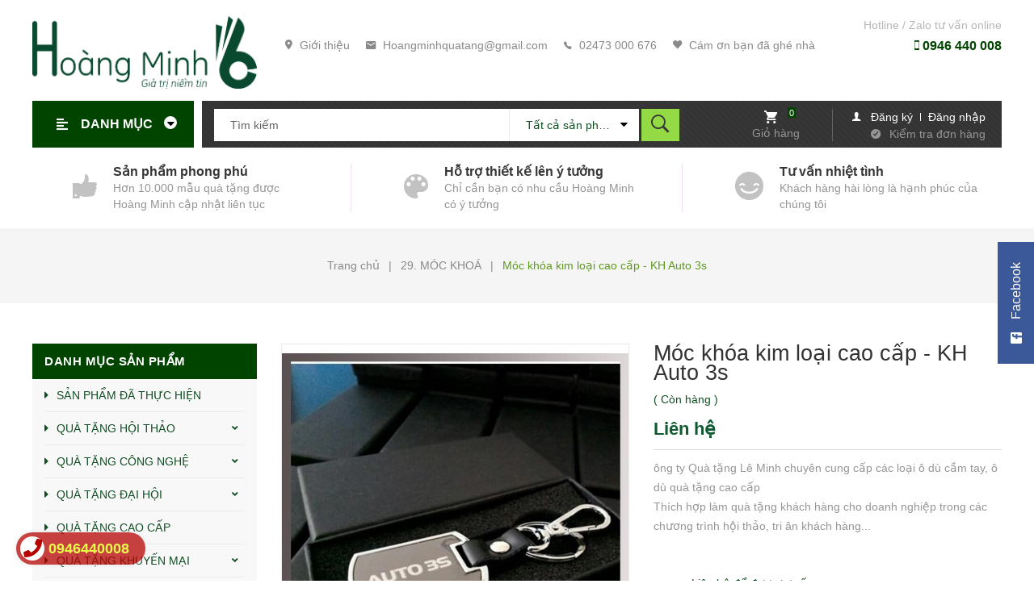

--- FILE ---
content_type: text/html; charset=utf-8
request_url: https://quatangleminh.com/moc-khoa-kim-loai-cao-cap-kh-auto-3s
body_size: 103102
content:
<!DOCTYPE html>
<html lang="vi">
	<head>
		<meta charset="UTF-8" />
		<meta name="theme-color" content="#f02b2b" />
		<link rel="canonical" href="https://quatangleminh.com/moc-khoa-kim-loai-cao-cap-kh-auto-3s"/>
		<meta name='revisit-after' content='2 days' />
		<meta name="robots" content="noodp,index,follow" />
		<meta name="viewport" content="width=device-width, minimum-scale=1.0, maximum-scale=1.0, user-scalable=no">	
		<meta name="description" content="Móc khóa kim loại cao cấp - khách hàng Auto 3s Số lượng tối thiểu : 50 chiếc Khắc lên thân sản phẩm Thời gian sản xuất : 7 ngày">
		<title>Móc khóa kim loại cao cấp - KH Auto 3s		</title>
		<script>
	var Bizweb = Bizweb || {};
	Bizweb.store = 'qutangleminh.mysapo.net';
	Bizweb.id = 396376;
	Bizweb.theme = {"id":776883,"name":"Box Home","role":"main"};
	Bizweb.template = 'product';
	if(!Bizweb.fbEventId)  Bizweb.fbEventId = 'xxxxxxxx-xxxx-4xxx-yxxx-xxxxxxxxxxxx'.replace(/[xy]/g, function (c) {
	var r = Math.random() * 16 | 0, v = c == 'x' ? r : (r & 0x3 | 0x8);
				return v.toString(16);
			});		
</script>
<script>
	(function () {
		function asyncLoad() {
			var urls = ["//newproductreviews.sapoapps.vn/assets/js/productreviews.min.js?store=qutangleminh.mysapo.net","https://productviewedhistory.sapoapps.vn/ProductViewed/ProductRecentScriptTags?store=qutangleminh.mysapo.net","https://productsrecommend.sapoapps.vn/assets/js/script.js?store=qutangleminh.mysapo.net"];
			for (var i = 0; i < urls.length; i++) {
				var s = document.createElement('script');
				s.type = 'text/javascript';
				s.async = true;
				s.src = urls[i];
				var x = document.getElementsByTagName('script')[0];
				x.parentNode.insertBefore(s, x);
			}
		};
		window.attachEvent ? window.attachEvent('onload', asyncLoad) : window.addEventListener('load', asyncLoad, false);
	})();
</script>


<script>
	window.BizwebAnalytics = window.BizwebAnalytics || {};
	window.BizwebAnalytics.meta = window.BizwebAnalytics.meta || {};
	window.BizwebAnalytics.meta.currency = 'VND';
	window.BizwebAnalytics.tracking_url = '/s';

	var meta = {};
	
	meta.product = {"id": 18597850, "vendor": "", "name": "Móc khóa kim loại cao cấp - KH Auto 3s",
	"type": "", "price": 0 };
	
	
	for (var attr in meta) {
	window.BizwebAnalytics.meta[attr] = meta[attr];
	}
</script>

	
		<script src="/dist/js/stats.min.js?v=96f2ff2"></script>
	












		<meta name="keywords" content="Móc khóa kim loại cao cấp - KH Auto 3s, 29. MÓC KHOÁ, MÓC KHÓA KIM LOẠI, Quà tặng Hoàng Minh, quatangleminh.com"/>		
		

	<meta property="og:type" content="product">
	<meta property="og:title" content="Móc khóa kim loại cao cấp - KH Auto 3s">
	
		<meta property="og:image" content="https://bizweb.dktcdn.net/thumb/grande/100/396/376/products/4119727anh-web-le-minh-0610-1-recovered-jpeg.jpg?v=1594728314197">
		<meta property="og:image:secure_url" content="https://bizweb.dktcdn.net/thumb/grande/100/396/376/products/4119727anh-web-le-minh-0610-1-recovered-jpeg.jpg?v=1594728314197">
	
	<meta property="og:price:amount" content="0">
	<meta property="og:price:currency" content="VND">

<meta property="og:description" content="Móc khóa kim loại cao cấp - khách hàng Auto 3s Số lượng tối thiểu : 50 chiếc Khắc lên thân sản phẩm Thời gian sản xuất : 7 ngày">
<meta property="og:url" content="https://quatangleminh.com/moc-khoa-kim-loai-cao-cap-kh-auto-3s">
<meta property="og:site_name" content="Quà tặng Hoàng Minh">	
		<link rel="icon" href="//bizweb.dktcdn.net/100/396/376/themes/776883/assets/favicon.png?1626405973632" type="image/x-icon" />
		<link rel="preload" as='style' type="text/css" href="//bizweb.dktcdn.net/100/396/376/themes/776883/assets/main.scss.css?1626405973632">
		<link rel="preload" as='style'  type="text/css" href="//bizweb.dktcdn.net/100/396/376/themes/776883/assets/index.scss.css?1626405973632">
		<link rel="preload" as='style'  type="text/css" href="//bizweb.dktcdn.net/100/396/376/themes/776883/assets/bootstrap-4-3-min.css?1626405973632">
		<link rel="preload" as='style'  type="text/css" href="//bizweb.dktcdn.net/100/396/376/themes/776883/assets/responsive.scss.css?1626405973632">
		<link rel="preload" as='style'  type="text/css" href="//bizweb.dktcdn.net/100/396/376/themes/776883/assets/quickviews_popup_cart.scss.css?1626405973632">
		<link rel="stylesheet" href="//bizweb.dktcdn.net/100/396/376/themes/776883/assets/bootstrap-4-3-min.css?1626405973632">
		<link href="//bizweb.dktcdn.net/100/396/376/themes/776883/assets/main.scss.css?1626405973632" rel="stylesheet" type="text/css" media="all" />	
		<link href="//bizweb.dktcdn.net/100/396/376/themes/776883/assets/quickviews_popup_cart.scss.css?1626405973632" rel="stylesheet" type="text/css" media="all" />
		
		
		
		<link href="//bizweb.dktcdn.net/100/396/376/themes/776883/assets/sidebar_style.scss.css?1626405973632" rel="stylesheet" type="text/css" media="all" />	
		<link href="//bizweb.dktcdn.net/100/396/376/themes/776883/assets/product_style.scss.css?1626405973632" rel="stylesheet" type="text/css" media="all" />
		
		
		
		<script>
	!function(a,b){"object"==typeof module&&"object"==typeof module.exports?module.exports=a.document?b(a,!0):function(a){if(!a.document)throw new Error("jQuery requires a window with a document");return b(a)}:b(a)}("undefined"!=typeof window?window:this,function(a,b){var c=[],d=a.document,e=c.slice,f=c.concat,g=c.push,h=c.indexOf,i={},j=i.toString,k=i.hasOwnProperty,l={},m="2.2.3",n=function(a,b){return new n.fn.init(a,b)},o=/^[\s\uFEFF\xA0]+|[\s\uFEFF\xA0]+$/g,p=/^-ms-/,q=/-([\da-z])/gi,r=function(a,b){return b.toUpperCase()};n.fn=n.prototype={jquery:m,constructor:n,selector:"",length:0,toArray:function(){return e.call(this)},get:function(a){return null!=a?0>a?this[a+this.length]:this[a]:e.call(this)},pushStack:function(a){var b=n.merge(this.constructor(),a);return b.prevObject=this,b.context=this.context,b},each:function(a){return n.each(this,a)},map:function(a){return this.pushStack(n.map(this,function(b,c){return a.call(b,c,b)}))},slice:function(){return this.pushStack(e.apply(this,arguments))},first:function(){return this.eq(0)},last:function(){return this.eq(-1)},eq:function(a){var b=this.length,c=+a+(0>a?b:0);return this.pushStack(c>=0&&b>c?[this[c]]:[])},end:function(){return this.prevObject||this.constructor()},push:g,sort:c.sort,splice:c.splice},n.extend=n.fn.extend=function(){var a,b,c,d,e,f,g=arguments[0]||{},h=1,i=arguments.length,j=!1;for("boolean"==typeof g&&(j=g,g=arguments[h]||{},h++),"object"==typeof g||n.isFunction(g)||(g={}),h===i&&(g=this,h--);i>h;h++)if(null!=(a=arguments[h]))for(b in a)c=g[b],d=a[b],g!==d&&(j&&d&&(n.isPlainObject(d)||(e=n.isArray(d)))?(e?(e=!1,f=c&&n.isArray(c)?c:[]):f=c&&n.isPlainObject(c)?c:{},g[b]=n.extend(j,f,d)):void 0!==d&&(g[b]=d));return g},n.extend({expando:"jQuery"+(m+Math.random()).replace(/\D/g,""),isReady:!0,error:function(a){throw new Error(a)},noop:function(){},isFunction:function(a){return"function"===n.type(a)},isArray:Array.isArray,isWindow:function(a){return null!=a&&a===a.window},isNumeric:function(a){var b=a&&a.toString();return!n.isArray(a)&&b-parseFloat(b)+1>=0},isPlainObject:function(a){var b;if("object"!==n.type(a)||a.nodeType||n.isWindow(a))return!1;if(a.constructor&&!k.call(a,"constructor")&&!k.call(a.constructor.prototype||{},"isPrototypeOf"))return!1;for(b in a);return void 0===b||k.call(a,b)},isEmptyObject:function(a){var b;for(b in a)return!1;return!0},type:function(a){return null==a?a+"":"object"==typeof a||"function"==typeof a?i[j.call(a)]||"object":typeof a},globalEval:function(a){var b,c=eval;a=n.trim(a),a&&(1===a.indexOf("use strict")?(b=d.createElement("script"),b.text=a,d.head.appendChild(b).parentNode.removeChild(b)):c(a))},camelCase:function(a){return a.replace(p,"ms-").replace(q,r)},nodeName:function(a,b){return a.nodeName&&a.nodeName.toLowerCase()===b.toLowerCase()},each:function(a,b){var c,d=0;if(s(a)){for(c=a.length;c>d;d++)if(b.call(a[d],d,a[d])===!1)break}else for(d in a)if(b.call(a[d],d,a[d])===!1)break;return a},trim:function(a){return null==a?"":(a+"").replace(o,"")},makeArray:function(a,b){var c=b||[];return null!=a&&(s(Object(a))?n.merge(c,"string"==typeof a?[a]:a):g.call(c,a)),c},inArray:function(a,b,c){return null==b?-1:h.call(b,a,c)},merge:function(a,b){for(var c=+b.length,d=0,e=a.length;c>d;d++)a[e++]=b[d];return a.length=e,a},grep:function(a,b,c){for(var d,e=[],f=0,g=a.length,h=!c;g>f;f++)d=!b(a[f],f),d!==h&&e.push(a[f]);return e},map:function(a,b,c){var d,e,g=0,h=[];if(s(a))for(d=a.length;d>g;g++)e=b(a[g],g,c),null!=e&&h.push(e);else for(g in a)e=b(a[g],g,c),null!=e&&h.push(e);return f.apply([],h)},guid:1,proxy:function(a,b){var c,d,f;return"string"==typeof b&&(c=a[b],b=a,a=c),n.isFunction(a)?(d=e.call(arguments,2),f=function(){return a.apply(b||this,d.concat(e.call(arguments)))},f.guid=a.guid=a.guid||n.guid++,f):void 0},now:Date.now,support:l}),"function"==typeof Symbol&&(n.fn[Symbol.iterator]=c[Symbol.iterator]),n.each("Boolean Number String Function Array Date RegExp Object Error Symbol".split(" "),function(a,b){i["[object "+b+"]"]=b.toLowerCase()});function s(a){var b=!!a&&"length"in a&&a.length,c=n.type(a);return"function"===c||n.isWindow(a)?!1:"array"===c||0===b||"number"==typeof b&&b>0&&b-1 in a}var t=function(a){var b,c,d,e,f,g,h,i,j,k,l,m,n,o,p,q,r,s,t,u="sizzle"+1*new Date,v=a.document,w=0,x=0,y=ga(),z=ga(),A=ga(),B=function(a,b){return a===b&&(l=!0),0},C=1<<31,D={}.hasOwnProperty,E=[],F=E.pop,G=E.push,H=E.push,I=E.slice,J=function(a,b){for(var c=0,d=a.length;d>c;c++)if(a[c]===b)return c;return-1},K="checked|selected|async|autofocus|autoplay|controls|defer|disabled|hidden|ismap|loop|multiple|open|readonly|required|scoped",L="[\\x20\\t\\r\\n\\f]",M="(?:\\\\.|[\\w-]|[^\\x00-\\xa0])+",N="\\["+L+"*("+M+")(?:"+L+"*([*^$|!~]?=)"+L+"*(?:'((?:\\\\.|[^\\\\'])*)'|\"((?:\\\\.|[^\\\\\"])*)\"|("+M+"))|)"+L+"*\\]",O=":("+M+")(?:\\((('((?:\\\\.|[^\\\\'])*)'|\"((?:\\\\.|[^\\\\\"])*)\")|((?:\\\\.|[^\\\\()[\\]]|"+N+")*)|.*)\\)|)",P=new RegExp(L+"+","g"),Q=new RegExp("^"+L+"+|((?:^|[^\\\\])(?:\\\\.)*)"+L+"+$","g"),R=new RegExp("^"+L+"*,"+L+"*"),S=new RegExp("^"+L+"*([>+~]|"+L+")"+L+"*"),T=new RegExp("="+L+"*([^\\]'\"]*?)"+L+"*\\]","g"),U=new RegExp(O),V=new RegExp("^"+M+"$"),W={ID:new RegExp("^#("+M+")"),CLASS:new RegExp("^\\.("+M+")"),TAG:new RegExp("^("+M+"|[*])"),ATTR:new RegExp("^"+N),PSEUDO:new RegExp("^"+O),CHILD:new RegExp("^:(only|first|last|nth|nth-last)-(child|of-type)(?:\\("+L+"*(even|odd|(([+-]|)(\\d*)n|)"+L+"*(?:([+-]|)"+L+"*(\\d+)|))"+L+"*\\)|)","i"),bool:new RegExp("^(?:"+K+")$","i"),needsContext:new RegExp("^"+L+"*[>+~]|:(even|odd|eq|gt|lt|nth|first|last)(?:\\("+L+"*((?:-\\d)?\\d*)"+L+"*\\)|)(?=[^-]|$)","i")},X=/^(?:input|select|textarea|button)$/i,Y=/^h\d$/i,Z=/^[^{]+\{\s*\[native \w/,$=/^(?:#([\w-]+)|(\w+)|\.([\w-]+))$/,_=/[+~]/,aa=/'|\\/g,ba=new RegExp("\\\\([\\da-f]{1,6}"+L+"?|("+L+")|.)","ig"),ca=function(a,b,c){var d="0x"+b-65536;return d!==d||c?b:0>d?String.fromCharCode(d+65536):String.fromCharCode(d>>10|55296,1023&d|56320)},da=function(){m()};try{H.apply(E=I.call(v.childNodes),v.childNodes),E[v.childNodes.length].nodeType}catch(ea){H={apply:E.length?function(a,b){G.apply(a,I.call(b))}:function(a,b){var c=a.length,d=0;while(a[c++]=b[d++]);a.length=c-1}}}function fa(a,b,d,e){var f,h,j,k,l,o,r,s,w=b&&b.ownerDocument,x=b?b.nodeType:9;if(d=d||[],"string"!=typeof a||!a||1!==x&&9!==x&&11!==x)return d;if(!e&&((b?b.ownerDocument||b:v)!==n&&m(b),b=b||n,p)){if(11!==x&&(o=$.exec(a)))if(f=o[1]){if(9===x){if(!(j=b.getElementById(f)))return d;if(j.id===f)return d.push(j),d}else if(w&&(j=w.getElementById(f))&&t(b,j)&&j.id===f)return d.push(j),d}else{if(o[2])return H.apply(d,b.getElementsByTagName(a)),d;if((f=o[3])&&c.getElementsByClassName&&b.getElementsByClassName)return H.apply(d,b.getElementsByClassName(f)),d}if(c.qsa&&!A[a+" "]&&(!q||!q.test(a))){if(1!==x)w=b,s=a;else if("object"!==b.nodeName.toLowerCase()){(k=b.getAttribute("id"))?k=k.replace(aa,"\\$&"):b.setAttribute("id",k=u),r=g(a),h=r.length,l=V.test(k)?"#"+k:"[id='"+k+"']";while(h--)r[h]=l+" "+qa(r[h]);s=r.join(","),w=_.test(a)&&oa(b.parentNode)||b}if(s)try{return H.apply(d,w.querySelectorAll(s)),d}catch(y){}finally{k===u&&b.removeAttribute("id")}}}return i(a.replace(Q,"$1"),b,d,e)}function ga(){var a=[];function b(c,e){return a.push(c+" ")>d.cacheLength&&delete b[a.shift()],b[c+" "]=e}return b}function ha(a){return a[u]=!0,a}function ia(a){var b=n.createElement("div");try{return!!a(b)}catch(c){return!1}finally{b.parentNode&&b.parentNode.removeChild(b),b=null}}function ja(a,b){var c=a.split("|"),e=c.length;while(e--)d.attrHandle[c[e]]=b}function ka(a,b){var c=b&&a,d=c&&1===a.nodeType&&1===b.nodeType&&(~b.sourceIndex||C)-(~a.sourceIndex||C);if(d)return d;if(c)while(c=c.nextSibling)if(c===b)return-1;return a?1:-1}function la(a){return function(b){var c=b.nodeName.toLowerCase();return"input"===c&&b.type===a}}function ma(a){return function(b){var c=b.nodeName.toLowerCase();return("input"===c||"button"===c)&&b.type===a}}function na(a){return ha(function(b){return b=+b,ha(function(c,d){var e,f=a([],c.length,b),g=f.length;while(g--)c[e=f[g]]&&(c[e]=!(d[e]=c[e]))})})}function oa(a){return a&&"undefined"!=typeof a.getElementsByTagName&&a}c=fa.support={},f=fa.isXML=function(a){var b=a&&(a.ownerDocument||a).documentElement;return b?"HTML"!==b.nodeName:!1},m=fa.setDocument=function(a){var b,e,g=a?a.ownerDocument||a:v;return g!==n&&9===g.nodeType&&g.documentElement?(n=g,o=n.documentElement,p=!f(n),(e=n.defaultView)&&e.top!==e&&(e.addEventListener?e.addEventListener("unload",da,!1):e.attachEvent&&e.attachEvent("onunload",da)),c.attributes=ia(function(a){return a.className="i",!a.getAttribute("className")}),c.getElementsByTagName=ia(function(a){return a.appendChild(n.createComment("")),!a.getElementsByTagName("*").length}),c.getElementsByClassName=Z.test(n.getElementsByClassName),c.getById=ia(function(a){return o.appendChild(a).id=u,!n.getElementsByName||!n.getElementsByName(u).length}),c.getById?(d.find.ID=function(a,b){if("undefined"!=typeof b.getElementById&&p){var c=b.getElementById(a);return c?[c]:[]}},d.filter.ID=function(a){var b=a.replace(ba,ca);return function(a){return a.getAttribute("id")===b}}):(delete d.find.ID,d.filter.ID=function(a){var b=a.replace(ba,ca);return function(a){var c="undefined"!=typeof a.getAttributeNode&&a.getAttributeNode("id");return c&&c.value===b}}),d.find.TAG=c.getElementsByTagName?function(a,b){return"undefined"!=typeof b.getElementsByTagName?b.getElementsByTagName(a):c.qsa?b.querySelectorAll(a):void 0}:function(a,b){var c,d=[],e=0,f=b.getElementsByTagName(a);if("*"===a){while(c=f[e++])1===c.nodeType&&d.push(c);return d}return f},d.find.CLASS=c.getElementsByClassName&&function(a,b){return"undefined"!=typeof b.getElementsByClassName&&p?b.getElementsByClassName(a):void 0},r=[],q=[],(c.qsa=Z.test(n.querySelectorAll))&&(ia(function(a){o.appendChild(a).innerHTML="<a id='"+u+"'></a><select id='"+u+"-\r\\' msallowcapture=''><option selected=''></option></select>",a.querySelectorAll("[msallowcapture^='']").length&&q.push("[*^$]="+L+"*(?:''|\"\")"),a.querySelectorAll("[selected]").length||q.push("\\["+L+"*(?:value|"+K+")"),a.querySelectorAll("[id~="+u+"-]").length||q.push("~="),a.querySelectorAll(":checked").length||q.push(":checked"),a.querySelectorAll("a#"+u+"+*").length||q.push(".#.+[+~]")}),ia(function(a){var b=n.createElement("input");b.setAttribute("type","hidden"),a.appendChild(b).setAttribute("name","D"),a.querySelectorAll("[name=d]").length&&q.push("name"+L+"*[*^$|!~]?="),a.querySelectorAll(":enabled").length||q.push(":enabled",":disabled"),a.querySelectorAll("*,:x"),q.push(",.*:")})),(c.matchesSelector=Z.test(s=o.matches||o.webkitMatchesSelector||o.mozMatchesSelector||o.oMatchesSelector||o.msMatchesSelector))&&ia(function(a){c.disconnectedMatch=s.call(a,"div"),s.call(a,"[s!='']:x"),r.push("!=",O)}),q=q.length&&new RegExp(q.join("|")),r=r.length&&new RegExp(r.join("|")),b=Z.test(o.compareDocumentPosition),t=b||Z.test(o.contains)?function(a,b){var c=9===a.nodeType?a.documentElement:a,d=b&&b.parentNode;return a===d||!(!d||1!==d.nodeType||!(c.contains?c.contains(d):a.compareDocumentPosition&&16&a.compareDocumentPosition(d)))}:function(a,b){if(b)while(b=b.parentNode)if(b===a)return!0;return!1},B=b?function(a,b){if(a===b)return l=!0,0;var d=!a.compareDocumentPosition-!b.compareDocumentPosition;return d?d:(d=(a.ownerDocument||a)===(b.ownerDocument||b)?a.compareDocumentPosition(b):1,1&d||!c.sortDetached&&b.compareDocumentPosition(a)===d?a===n||a.ownerDocument===v&&t(v,a)?-1:b===n||b.ownerDocument===v&&t(v,b)?1:k?J(k,a)-J(k,b):0:4&d?-1:1)}:function(a,b){if(a===b)return l=!0,0;var c,d=0,e=a.parentNode,f=b.parentNode,g=[a],h=[b];if(!e||!f)return a===n?-1:b===n?1:e?-1:f?1:k?J(k,a)-J(k,b):0;if(e===f)return ka(a,b);c=a;while(c=c.parentNode)g.unshift(c);c=b;while(c=c.parentNode)h.unshift(c);while(g[d]===h[d])d++;return d?ka(g[d],h[d]):g[d]===v?-1:h[d]===v?1:0},n):n},fa.matches=function(a,b){return fa(a,null,null,b)},fa.matchesSelector=function(a,b){if((a.ownerDocument||a)!==n&&m(a),b=b.replace(T,"='$1']"),c.matchesSelector&&p&&!A[b+" "]&&(!r||!r.test(b))&&(!q||!q.test(b)))try{var d=s.call(a,b);if(d||c.disconnectedMatch||a.document&&11!==a.document.nodeType)return d}catch(e){}return fa(b,n,null,[a]).length>0},fa.contains=function(a,b){return(a.ownerDocument||a)!==n&&m(a),t(a,b)},fa.attr=function(a,b){(a.ownerDocument||a)!==n&&m(a);var e=d.attrHandle[b.toLowerCase()],f=e&&D.call(d.attrHandle,b.toLowerCase())?e(a,b,!p):void 0;return void 0!==f?f:c.attributes||!p?a.getAttribute(b):(f=a.getAttributeNode(b))&&f.specified?f.value:null},fa.error=function(a){throw new Error("Syntax error, unrecognized expression: "+a)},fa.uniqueSort=function(a){var b,d=[],e=0,f=0;if(l=!c.detectDuplicates,k=!c.sortStable&&a.slice(0),a.sort(B),l){while(b=a[f++])b===a[f]&&(e=d.push(f));while(e--)a.splice(d[e],1)}return k=null,a},e=fa.getText=function(a){var b,c="",d=0,f=a.nodeType;if(f){if(1===f||9===f||11===f){if("string"==typeof a.textContent)return a.textContent;for(a=a.firstChild;a;a=a.nextSibling)c+=e(a)}else if(3===f||4===f)return a.nodeValue}else while(b=a[d++])c+=e(b);return c},d=fa.selectors={cacheLength:50,createPseudo:ha,match:W,attrHandle:{},find:{},relative:{">":{dir:"parentNode",first:!0}," ":{dir:"parentNode"},"+":{dir:"previousSibling",first:!0},"~":{dir:"previousSibling"}},preFilter:{ATTR:function(a){return a[1]=a[1].replace(ba,ca),a[3]=(a[3]||a[4]||a[5]||"").replace(ba,ca),"~="===a[2]&&(a[3]=" "+a[3]+" "),a.slice(0,4)},CHILD:function(a){return a[1]=a[1].toLowerCase(),"nth"===a[1].slice(0,3)?(a[3]||fa.error(a[0]),a[4]=+(a[4]?a[5]+(a[6]||1):2*("even"===a[3]||"odd"===a[3])),a[5]=+(a[7]+a[8]||"odd"===a[3])):a[3]&&fa.error(a[0]),a},PSEUDO:function(a){var b,c=!a[6]&&a[2];return W.CHILD.test(a[0])?null:(a[3]?a[2]=a[4]||a[5]||"":c&&U.test(c)&&(b=g(c,!0))&&(b=c.indexOf(")",c.length-b)-c.length)&&(a[0]=a[0].slice(0,b),a[2]=c.slice(0,b)),a.slice(0,3))}},filter:{TAG:function(a){var b=a.replace(ba,ca).toLowerCase();return"*"===a?function(){return!0}:function(a){return a.nodeName&&a.nodeName.toLowerCase()===b}},CLASS:function(a){var b=y[a+" "];return b||(b=new RegExp("(^|"+L+")"+a+"("+L+"|$)"))&&y(a,function(a){return b.test("string"==typeof a.className&&a.className||"undefined"!=typeof a.getAttribute&&a.getAttribute("class")||"")})},ATTR:function(a,b,c){return function(d){var e=fa.attr(d,a);return null==e?"!="===b:b?(e+="","="===b?e===c:"!="===b?e!==c:"^="===b?c&&0===e.indexOf(c):"*="===b?c&&e.indexOf(c)>-1:"$="===b?c&&e.slice(-c.length)===c:"~="===b?(" "+e.replace(P," ")+" ").indexOf(c)>-1:"|="===b?e===c||e.slice(0,c.length+1)===c+"-":!1):!0}},CHILD:function(a,b,c,d,e){var f="nth"!==a.slice(0,3),g="last"!==a.slice(-4),h="of-type"===b;return 1===d&&0===e?function(a){return!!a.parentNode}:function(b,c,i){var j,k,l,m,n,o,p=f!==g?"nextSibling":"previousSibling",q=b.parentNode,r=h&&b.nodeName.toLowerCase(),s=!i&&!h,t=!1;if(q){if(f){while(p){m=b;while(m=m[p])if(h?m.nodeName.toLowerCase()===r:1===m.nodeType)return!1;o=p="only"===a&&!o&&"nextSibling"}return!0}if(o=[g?q.firstChild:q.lastChild],g&&s){m=q,l=m[u]||(m[u]={}),k=l[m.uniqueID]||(l[m.uniqueID]={}),j=k[a]||[],n=j[0]===w&&j[1],t=n&&j[2],m=n&&q.childNodes[n];while(m=++n&&m&&m[p]||(t=n=0)||o.pop())if(1===m.nodeType&&++t&&m===b){k[a]=[w,n,t];break}}else if(s&&(m=b,l=m[u]||(m[u]={}),k=l[m.uniqueID]||(l[m.uniqueID]={}),j=k[a]||[],n=j[0]===w&&j[1],t=n),t===!1)while(m=++n&&m&&m[p]||(t=n=0)||o.pop())if((h?m.nodeName.toLowerCase()===r:1===m.nodeType)&&++t&&(s&&(l=m[u]||(m[u]={}),k=l[m.uniqueID]||(l[m.uniqueID]={}),k[a]=[w,t]),m===b))break;return t-=e,t===d||t%d===0&&t/d>=0}}},PSEUDO:function(a,b){var c,e=d.pseudos[a]||d.setFilters[a.toLowerCase()]||fa.error("unsupported pseudo: "+a);return e[u]?e(b):e.length>1?(c=[a,a,"",b],d.setFilters.hasOwnProperty(a.toLowerCase())?ha(function(a,c){var d,f=e(a,b),g=f.length;while(g--)d=J(a,f[g]),a[d]=!(c[d]=f[g])}):function(a){return e(a,0,c)}):e}},pseudos:{not:ha(function(a){var b=[],c=[],d=h(a.replace(Q,"$1"));return d[u]?ha(function(a,b,c,e){var f,g=d(a,null,e,[]),h=a.length;while(h--)(f=g[h])&&(a[h]=!(b[h]=f))}):function(a,e,f){return b[0]=a,d(b,null,f,c),b[0]=null,!c.pop()}}),has:ha(function(a){return function(b){return fa(a,b).length>0}}),contains:ha(function(a){return a=a.replace(ba,ca),function(b){return(b.textContent||b.innerText||e(b)).indexOf(a)>-1}}),lang:ha(function(a){return V.test(a||"")||fa.error("unsupported lang: "+a),a=a.replace(ba,ca).toLowerCase(),function(b){var c;do if(c=p?b.lang:b.getAttribute("xml:lang")||b.getAttribute("lang"))return c=c.toLowerCase(),c===a||0===c.indexOf(a+"-");while((b=b.parentNode)&&1===b.nodeType);return!1}}),target:function(b){var c=a.location&&a.location.hash;return c&&c.slice(1)===b.id},root:function(a){return a===o},focus:function(a){return a===n.activeElement&&(!n.hasFocus||n.hasFocus())&&!!(a.type||a.href||~a.tabIndex)},enabled:function(a){return a.disabled===!1},disabled:function(a){return a.disabled===!0},checked:function(a){var b=a.nodeName.toLowerCase();return"input"===b&&!!a.checked||"option"===b&&!!a.selected},selected:function(a){return a.parentNode&&a.parentNode.selectedIndex,a.selected===!0},empty:function(a){for(a=a.firstChild;a;a=a.nextSibling)if(a.nodeType<6)return!1;return!0},parent:function(a){return!d.pseudos.empty(a)},header:function(a){return Y.test(a.nodeName)},input:function(a){return X.test(a.nodeName)},button:function(a){var b=a.nodeName.toLowerCase();return"input"===b&&"button"===a.type||"button"===b},text:function(a){var b;return"input"===a.nodeName.toLowerCase()&&"text"===a.type&&(null==(b=a.getAttribute("type"))||"text"===b.toLowerCase())},first:na(function(){return[0]}),last:na(function(a,b){return[b-1]}),eq:na(function(a,b,c){return[0>c?c+b:c]}),even:na(function(a,b){for(var c=0;b>c;c+=2)a.push(c);return a}),odd:na(function(a,b){for(var c=1;b>c;c+=2)a.push(c);return a}),lt:na(function(a,b,c){for(var d=0>c?c+b:c;--d>=0;)a.push(d);return a}),gt:na(function(a,b,c){for(var d=0>c?c+b:c;++d<b;)a.push(d);return a})}},d.pseudos.nth=d.pseudos.eq;for(b in{radio:!0,checkbox:!0,file:!0,password:!0,image:!0})d.pseudos[b]=la(b);for(b in{submit:!0,reset:!0})d.pseudos[b]=ma(b);function pa(){}pa.prototype=d.filters=d.pseudos,d.setFilters=new pa,g=fa.tokenize=function(a,b){var c,e,f,g,h,i,j,k=z[a+" "];if(k)return b?0:k.slice(0);h=a,i=[],j=d.preFilter;while(h){c&&!(e=R.exec(h))||(e&&(h=h.slice(e[0].length)||h),i.push(f=[])),c=!1,(e=S.exec(h))&&(c=e.shift(),f.push({value:c,type:e[0].replace(Q," ")}),h=h.slice(c.length));for(g in d.filter)!(e=W[g].exec(h))||j[g]&&!(e=j[g](e))||(c=e.shift(),f.push({value:c,type:g,matches:e}),h=h.slice(c.length));if(!c)break}return b?h.length:h?fa.error(a):z(a,i).slice(0)};function qa(a){for(var b=0,c=a.length,d="";c>b;b++)d+=a[b].value;return d}function ra(a,b,c){var d=b.dir,e=c&&"parentNode"===d,f=x++;return b.first?function(b,c,f){while(b=b[d])if(1===b.nodeType||e)return a(b,c,f)}:function(b,c,g){var h,i,j,k=[w,f];if(g){while(b=b[d])if((1===b.nodeType||e)&&a(b,c,g))return!0}else while(b=b[d])if(1===b.nodeType||e){if(j=b[u]||(b[u]={}),i=j[b.uniqueID]||(j[b.uniqueID]={}),(h=i[d])&&h[0]===w&&h[1]===f)return k[2]=h[2];if(i[d]=k,k[2]=a(b,c,g))return!0}}}function sa(a){return a.length>1?function(b,c,d){var e=a.length;while(e--)if(!a[e](b,c,d))return!1;return!0}:a[0]}function ta(a,b,c){for(var d=0,e=b.length;e>d;d++)fa(a,b[d],c);return c}function ua(a,b,c,d,e){for(var f,g=[],h=0,i=a.length,j=null!=b;i>h;h++)(f=a[h])&&(c&&!c(f,d,e)||(g.push(f),j&&b.push(h)));return g}function va(a,b,c,d,e,f){return d&&!d[u]&&(d=va(d)),e&&!e[u]&&(e=va(e,f)),ha(function(f,g,h,i){var j,k,l,m=[],n=[],o=g.length,p=f||ta(b||"*",h.nodeType?[h]:h,[]),q=!a||!f&&b?p:ua(p,m,a,h,i),r=c?e||(f?a:o||d)?[]:g:q;if(c&&c(q,r,h,i),d){j=ua(r,n),d(j,[],h,i),k=j.length;while(k--)(l=j[k])&&(r[n[k]]=!(q[n[k]]=l))}if(f){if(e||a){if(e){j=[],k=r.length;while(k--)(l=r[k])&&j.push(q[k]=l);e(null,r=[],j,i)}k=r.length;while(k--)(l=r[k])&&(j=e?J(f,l):m[k])>-1&&(f[j]=!(g[j]=l))}}else r=ua(r===g?r.splice(o,r.length):r),e?e(null,g,r,i):H.apply(g,r)})}function wa(a){for(var b,c,e,f=a.length,g=d.relative[a[0].type],h=g||d.relative[" "],i=g?1:0,k=ra(function(a){return a===b},h,!0),l=ra(function(a){return J(b,a)>-1},h,!0),m=[function(a,c,d){var e=!g&&(d||c!==j)||((b=c).nodeType?k(a,c,d):l(a,c,d));return b=null,e}];f>i;i++)if(c=d.relative[a[i].type])m=[ra(sa(m),c)];else{if(c=d.filter[a[i].type].apply(null,a[i].matches),c[u]){for(e=++i;f>e;e++)if(d.relative[a[e].type])break;return va(i>1&&sa(m),i>1&&qa(a.slice(0,i-1).concat({value:" "===a[i-2].type?"*":""})).replace(Q,"$1"),c,e>i&&wa(a.slice(i,e)),f>e&&wa(a=a.slice(e)),f>e&&qa(a))}m.push(c)}return sa(m)}function xa(a,b){var c=b.length>0,e=a.length>0,f=function(f,g,h,i,k){var l,o,q,r=0,s="0",t=f&&[],u=[],v=j,x=f||e&&d.find.TAG("*",k),y=w+=null==v?1:Math.random()||.1,z=x.length;for(k&&(j=g===n||g||k);s!==z&&null!=(l=x[s]);s++){if(e&&l){o=0,g||l.ownerDocument===n||(m(l),h=!p);while(q=a[o++])if(q(l,g||n,h)){i.push(l);break}k&&(w=y)}c&&((l=!q&&l)&&r--,f&&t.push(l))}if(r+=s,c&&s!==r){o=0;while(q=b[o++])q(t,u,g,h);if(f){if(r>0)while(s--)t[s]||u[s]||(u[s]=F.call(i));u=ua(u)}H.apply(i,u),k&&!f&&u.length>0&&r+b.length>1&&fa.uniqueSort(i)}return k&&(w=y,j=v),t};return c?ha(f):f}return h=fa.compile=function(a,b){var c,d=[],e=[],f=A[a+" "];if(!f){b||(b=g(a)),c=b.length;while(c--)f=wa(b[c]),f[u]?d.push(f):e.push(f);f=A(a,xa(e,d)),f.selector=a}return f},i=fa.select=function(a,b,e,f){var i,j,k,l,m,n="function"==typeof a&&a,o=!f&&g(a=n.selector||a);if(e=e||[],1===o.length){if(j=o[0]=o[0].slice(0),j.length>2&&"ID"===(k=j[0]).type&&c.getById&&9===b.nodeType&&p&&d.relative[j[1].type]){if(b=(d.find.ID(k.matches[0].replace(ba,ca),b)||[])[0],!b)return e;n&&(b=b.parentNode),a=a.slice(j.shift().value.length)}i=W.needsContext.test(a)?0:j.length;while(i--){if(k=j[i],d.relative[l=k.type])break;if((m=d.find[l])&&(f=m(k.matches[0].replace(ba,ca),_.test(j[0].type)&&oa(b.parentNode)||b))){if(j.splice(i,1),a=f.length&&qa(j),!a)return H.apply(e,f),e;break}}}return(n||h(a,o))(f,b,!p,e,!b||_.test(a)&&oa(b.parentNode)||b),e},c.sortStable=u.split("").sort(B).join("")===u,c.detectDuplicates=!!l,m(),c.sortDetached=ia(function(a){return 1&a.compareDocumentPosition(n.createElement("div"))}),ia(function(a){return a.innerHTML="<a href='#'></a>","#"===a.firstChild.getAttribute("href")})||ja("type|href|height|width",function(a,b,c){return c?void 0:a.getAttribute(b,"type"===b.toLowerCase()?1:2)}),c.attributes&&ia(function(a){return a.innerHTML="<input/>",a.firstChild.setAttribute("value",""),""===a.firstChild.getAttribute("value")})||ja("value",function(a,b,c){return c||"input"!==a.nodeName.toLowerCase()?void 0:a.defaultValue}),ia(function(a){return null==a.getAttribute("disabled")})||ja(K,function(a,b,c){var d;return c?void 0:a[b]===!0?b.toLowerCase():(d=a.getAttributeNode(b))&&d.specified?d.value:null}),fa}(a);n.find=t,n.expr=t.selectors,n.expr[":"]=n.expr.pseudos,n.uniqueSort=n.unique=t.uniqueSort,n.text=t.getText,n.isXMLDoc=t.isXML,n.contains=t.contains;var u=function(a,b,c){var d=[],e=void 0!==c;while((a=a[b])&&9!==a.nodeType)if(1===a.nodeType){if(e&&n(a).is(c))break;d.push(a)}return d},v=function(a,b){for(var c=[];a;a=a.nextSibling)1===a.nodeType&&a!==b&&c.push(a);return c},w=n.expr.match.needsContext,x=/^<([\w-]+)\s*\/?>(?:<\/\1>|)$/,y=/^.[^:#\[\.,]*$/;function z(a,b,c){if(n.isFunction(b))return n.grep(a,function(a,d){return!!b.call(a,d,a)!==c});if(b.nodeType)return n.grep(a,function(a){return a===b!==c});if("string"==typeof b){if(y.test(b))return n.filter(b,a,c);b=n.filter(b,a)}return n.grep(a,function(a){return h.call(b,a)>-1!==c})}n.filter=function(a,b,c){var d=b[0];return c&&(a=":not("+a+")"),1===b.length&&1===d.nodeType?n.find.matchesSelector(d,a)?[d]:[]:n.find.matches(a,n.grep(b,function(a){return 1===a.nodeType}))},n.fn.extend({find:function(a){var b,c=this.length,d=[],e=this;if("string"!=typeof a)return this.pushStack(n(a).filter(function(){for(b=0;c>b;b++)if(n.contains(e[b],this))return!0}));for(b=0;c>b;b++)n.find(a,e[b],d);return d=this.pushStack(c>1?n.unique(d):d),d.selector=this.selector?this.selector+" "+a:a,d},filter:function(a){return this.pushStack(z(this,a||[],!1))},not:function(a){return this.pushStack(z(this,a||[],!0))},is:function(a){return!!z(this,"string"==typeof a&&w.test(a)?n(a):a||[],!1).length}});var A,B=/^(?:\s*(<[\w\W]+>)[^>]*|#([\w-]*))$/,C=n.fn.init=function(a,b,c){var e,f;if(!a)return this;if(c=c||A,"string"==typeof a){if(e="<"===a[0]&&">"===a[a.length-1]&&a.length>=3?[null,a,null]:B.exec(a),!e||!e[1]&&b)return!b||b.jquery?(b||c).find(a):this.constructor(b).find(a);if(e[1]){if(b=b instanceof n?b[0]:b,n.merge(this,n.parseHTML(e[1],b&&b.nodeType?b.ownerDocument||b:d,!0)),x.test(e[1])&&n.isPlainObject(b))for(e in b)n.isFunction(this[e])?this[e](b[e]):this.attr(e,b[e]);return this}return f=d.getElementById(e[2]),f&&f.parentNode&&(this.length=1,this[0]=f),this.context=d,this.selector=a,this}return a.nodeType?(this.context=this[0]=a,this.length=1,this):n.isFunction(a)?void 0!==c.ready?c.ready(a):a(n):(void 0!==a.selector&&(this.selector=a.selector,this.context=a.context),n.makeArray(a,this))};C.prototype=n.fn,A=n(d);var D=/^(?:parents|prev(?:Until|All))/,E={children:!0,contents:!0,next:!0,prev:!0};n.fn.extend({has:function(a){var b=n(a,this),c=b.length;return this.filter(function(){for(var a=0;c>a;a++)if(n.contains(this,b[a]))return!0})},closest:function(a,b){for(var c,d=0,e=this.length,f=[],g=w.test(a)||"string"!=typeof a?n(a,b||this.context):0;e>d;d++)for(c=this[d];c&&c!==b;c=c.parentNode)if(c.nodeType<11&&(g?g.index(c)>-1:1===c.nodeType&&n.find.matchesSelector(c,a))){f.push(c);break}return this.pushStack(f.length>1?n.uniqueSort(f):f)},index:function(a){return a?"string"==typeof a?h.call(n(a),this[0]):h.call(this,a.jquery?a[0]:a):this[0]&&this[0].parentNode?this.first().prevAll().length:-1},add:function(a,b){return this.pushStack(n.uniqueSort(n.merge(this.get(),n(a,b))))},addBack:function(a){return this.add(null==a?this.prevObject:this.prevObject.filter(a))}});function F(a,b){while((a=a[b])&&1!==a.nodeType);return a}n.each({parent:function(a){var b=a.parentNode;return b&&11!==b.nodeType?b:null},parents:function(a){return u(a,"parentNode")},parentsUntil:function(a,b,c){return u(a,"parentNode",c)},next:function(a){return F(a,"nextSibling")},prev:function(a){return F(a,"previousSibling")},nextAll:function(a){return u(a,"nextSibling")},prevAll:function(a){return u(a,"previousSibling")},nextUntil:function(a,b,c){return u(a,"nextSibling",c)},prevUntil:function(a,b,c){return u(a,"previousSibling",c)},siblings:function(a){return v((a.parentNode||{}).firstChild,a)},children:function(a){return v(a.firstChild)},contents:function(a){return a.contentDocument||n.merge([],a.childNodes)}},function(a,b){n.fn[a]=function(c,d){var e=n.map(this,b,c);return"Until"!==a.slice(-5)&&(d=c),d&&"string"==typeof d&&(e=n.filter(d,e)),this.length>1&&(E[a]||n.uniqueSort(e),D.test(a)&&e.reverse()),this.pushStack(e)}});var G=/\S+/g;function H(a){var b={};return n.each(a.match(G)||[],function(a,c){b[c]=!0}),b}n.Callbacks=function(a){a="string"==typeof a?H(a):n.extend({},a);var b,c,d,e,f=[],g=[],h=-1,i=function(){for(e=a.once,d=b=!0;g.length;h=-1){c=g.shift();while(++h<f.length)f[h].apply(c[0],c[1])===!1&&a.stopOnFalse&&(h=f.length,c=!1)}a.memory||(c=!1),b=!1,e&&(f=c?[]:"")},j={add:function(){return f&&(c&&!b&&(h=f.length-1,g.push(c)),function d(b){n.each(b,function(b,c){n.isFunction(c)?a.unique&&j.has(c)||f.push(c):c&&c.length&&"string"!==n.type(c)&&d(c)})}(arguments),c&&!b&&i()),this},remove:function(){return n.each(arguments,function(a,b){var c;while((c=n.inArray(b,f,c))>-1)f.splice(c,1),h>=c&&h--}),this},has:function(a){return a?n.inArray(a,f)>-1:f.length>0},empty:function(){return f&&(f=[]),this},disable:function(){return e=g=[],f=c="",this},disabled:function(){return!f},lock:function(){return e=g=[],c||(f=c=""),this},locked:function(){return!!e},fireWith:function(a,c){return e||(c=c||[],c=[a,c.slice?c.slice():c],g.push(c),b||i()),this},fire:function(){return j.fireWith(this,arguments),this},fired:function(){return!!d}};return j},n.extend({Deferred:function(a){var b=[["resolve","done",n.Callbacks("once memory"),"resolved"],["reject","fail",n.Callbacks("once memory"),"rejected"],["notify","progress",n.Callbacks("memory")]],c="pending",d={state:function(){return c},always:function(){return e.done(arguments).fail(arguments),this},then:function(){var a=arguments;return n.Deferred(function(c){n.each(b,function(b,f){var g=n.isFunction(a[b])&&a[b];e[f[1]](function(){var a=g&&g.apply(this,arguments);a&&n.isFunction(a.promise)?a.promise().progress(c.notify).done(c.resolve).fail(c.reject):c[f[0]+"With"](this===d?c.promise():this,g?[a]:arguments)})}),a=null}).promise()},promise:function(a){return null!=a?n.extend(a,d):d}},e={};return d.pipe=d.then,n.each(b,function(a,f){var g=f[2],h=f[3];d[f[1]]=g.add,h&&g.add(function(){c=h},b[1^a][2].disable,b[2][2].lock),e[f[0]]=function(){return e[f[0]+"With"](this===e?d:this,arguments),this},e[f[0]+"With"]=g.fireWith}),d.promise(e),a&&a.call(e,e),e},when:function(a){var b=0,c=e.call(arguments),d=c.length,f=1!==d||a&&n.isFunction(a.promise)?d:0,g=1===f?a:n.Deferred(),h=function(a,b,c){return function(d){b[a]=this,c[a]=arguments.length>1?e.call(arguments):d,c===i?g.notifyWith(b,c):--f||g.resolveWith(b,c)}},i,j,k;if(d>1)for(i=new Array(d),j=new Array(d),k=new Array(d);d>b;b++)c[b]&&n.isFunction(c[b].promise)?c[b].promise().progress(h(b,j,i)).done(h(b,k,c)).fail(g.reject):--f;return f||g.resolveWith(k,c),g.promise()}});var I;n.fn.ready=function(a){return n.ready.promise().done(a),this},n.extend({isReady:!1,readyWait:1,holdReady:function(a){a?n.readyWait++:n.ready(!0)},ready:function(a){(a===!0?--n.readyWait:n.isReady)||(n.isReady=!0,a!==!0&&--n.readyWait>0||(I.resolveWith(d,[n]),n.fn.triggerHandler&&(n(d).triggerHandler("ready"),n(d).off("ready"))))}});function J(){d.removeEventListener("DOMContentLoaded",J),a.removeEventListener("load",J),n.ready()}n.ready.promise=function(b){return I||(I=n.Deferred(),"complete"===d.readyState||"loading"!==d.readyState&&!d.documentElement.doScroll?a.setTimeout(n.ready):(d.addEventListener("DOMContentLoaded",J),a.addEventListener("load",J))),I.promise(b)},n.ready.promise();var K=function(a,b,c,d,e,f,g){var h=0,i=a.length,j=null==c;if("object"===n.type(c)){e=!0;for(h in c)K(a,b,h,c[h],!0,f,g)}else if(void 0!==d&&(e=!0,n.isFunction(d)||(g=!0),j&&(g?(b.call(a,d),b=null):(j=b,b=function(a,b,c){return j.call(n(a),c)})),b))for(;i>h;h++)b(a[h],c,g?d:d.call(a[h],h,b(a[h],c)));return e?a:j?b.call(a):i?b(a[0],c):f},L=function(a){return 1===a.nodeType||9===a.nodeType||!+a.nodeType};function M(){this.expando=n.expando+M.uid++}M.uid=1,M.prototype={register:function(a,b){var c=b||{};return a.nodeType?a[this.expando]=c:Object.defineProperty(a,this.expando,{value:c,writable:!0,configurable:!0}),a[this.expando]},cache:function(a){if(!L(a))return{};var b=a[this.expando];return b||(b={},L(a)&&(a.nodeType?a[this.expando]=b:Object.defineProperty(a,this.expando,{value:b,configurable:!0}))),b},set:function(a,b,c){var d,e=this.cache(a);if("string"==typeof b)e[b]=c;else for(d in b)e[d]=b[d];return e},get:function(a,b){return void 0===b?this.cache(a):a[this.expando]&&a[this.expando][b]},access:function(a,b,c){var d;return void 0===b||b&&"string"==typeof b&&void 0===c?(d=this.get(a,b),void 0!==d?d:this.get(a,n.camelCase(b))):(this.set(a,b,c),void 0!==c?c:b)},remove:function(a,b){var c,d,e,f=a[this.expando];if(void 0!==f){if(void 0===b)this.register(a);else{n.isArray(b)?d=b.concat(b.map(n.camelCase)):(e=n.camelCase(b),b in f?d=[b,e]:(d=e,d=d in f?[d]:d.match(G)||[])),c=d.length;while(c--)delete f[d[c]]}(void 0===b||n.isEmptyObject(f))&&(a.nodeType?a[this.expando]=void 0:delete a[this.expando])}},hasData:function(a){var b=a[this.expando];return void 0!==b&&!n.isEmptyObject(b)}};var N=new M,O=new M,P=/^(?:\{[\w\W]*\}|\[[\w\W]*\])$/,Q=/[A-Z]/g;function R(a,b,c){var d;if(void 0===c&&1===a.nodeType)if(d="data-"+b.replace(Q,"-$&").toLowerCase(),c=a.getAttribute(d),"string"==typeof c){try{c="true"===c?!0:"false"===c?!1:"null"===c?null:+c+""===c?+c:P.test(c)?n.parseJSON(c):c;
}catch(e){}O.set(a,b,c)}else c=void 0;return c}n.extend({hasData:function(a){return O.hasData(a)||N.hasData(a)},data:function(a,b,c){return O.access(a,b,c)},removeData:function(a,b){O.remove(a,b)},_data:function(a,b,c){return N.access(a,b,c)},_removeData:function(a,b){N.remove(a,b)}}),n.fn.extend({data:function(a,b){var c,d,e,f=this[0],g=f&&f.attributes;if(void 0===a){if(this.length&&(e=O.get(f),1===f.nodeType&&!N.get(f,"hasDataAttrs"))){c=g.length;while(c--)g[c]&&(d=g[c].name,0===d.indexOf("data-")&&(d=n.camelCase(d.slice(5)),R(f,d,e[d])));N.set(f,"hasDataAttrs",!0)}return e}return"object"==typeof a?this.each(function(){O.set(this,a)}):K(this,function(b){var c,d;if(f&&void 0===b){if(c=O.get(f,a)||O.get(f,a.replace(Q,"-$&").toLowerCase()),void 0!==c)return c;if(d=n.camelCase(a),c=O.get(f,d),void 0!==c)return c;if(c=R(f,d,void 0),void 0!==c)return c}else d=n.camelCase(a),this.each(function(){var c=O.get(this,d);O.set(this,d,b),a.indexOf("-")>-1&&void 0!==c&&O.set(this,a,b)})},null,b,arguments.length>1,null,!0)},removeData:function(a){return this.each(function(){O.remove(this,a)})}}),n.extend({queue:function(a,b,c){var d;return a?(b=(b||"fx")+"queue",d=N.get(a,b),c&&(!d||n.isArray(c)?d=N.access(a,b,n.makeArray(c)):d.push(c)),d||[]):void 0},dequeue:function(a,b){b=b||"fx";var c=n.queue(a,b),d=c.length,e=c.shift(),f=n._queueHooks(a,b),g=function(){n.dequeue(a,b)};"inprogress"===e&&(e=c.shift(),d--),e&&("fx"===b&&c.unshift("inprogress"),delete f.stop,e.call(a,g,f)),!d&&f&&f.empty.fire()},_queueHooks:function(a,b){var c=b+"queueHooks";return N.get(a,c)||N.access(a,c,{empty:n.Callbacks("once memory").add(function(){N.remove(a,[b+"queue",c])})})}}),n.fn.extend({queue:function(a,b){var c=2;return"string"!=typeof a&&(b=a,a="fx",c--),arguments.length<c?n.queue(this[0],a):void 0===b?this:this.each(function(){var c=n.queue(this,a,b);n._queueHooks(this,a),"fx"===a&&"inprogress"!==c[0]&&n.dequeue(this,a)})},dequeue:function(a){return this.each(function(){n.dequeue(this,a)})},clearQueue:function(a){return this.queue(a||"fx",[])},promise:function(a,b){var c,d=1,e=n.Deferred(),f=this,g=this.length,h=function(){--d||e.resolveWith(f,[f])};"string"!=typeof a&&(b=a,a=void 0),a=a||"fx";while(g--)c=N.get(f[g],a+"queueHooks"),c&&c.empty&&(d++,c.empty.add(h));return h(),e.promise(b)}});var S=/[+-]?(?:\d*\.|)\d+(?:[eE][+-]?\d+|)/.source,T=new RegExp("^(?:([+-])=|)("+S+")([a-z%]*)$","i"),U=["Top","Right","Bottom","Left"],V=function(a,b){return a=b||a,"none"===n.css(a,"display")||!n.contains(a.ownerDocument,a)};function W(a,b,c,d){var e,f=1,g=20,h=d?function(){return d.cur()}:function(){return n.css(a,b,"")},i=h(),j=c&&c[3]||(n.cssNumber[b]?"":"px"),k=(n.cssNumber[b]||"px"!==j&&+i)&&T.exec(n.css(a,b));if(k&&k[3]!==j){j=j||k[3],c=c||[],k=+i||1;do f=f||".5",k/=f,n.style(a,b,k+j);while(f!==(f=h()/i)&&1!==f&&--g)}return c&&(k=+k||+i||0,e=c[1]?k+(c[1]+1)*c[2]:+c[2],d&&(d.unit=j,d.start=k,d.end=e)),e}var X=/^(?:checkbox|radio)$/i,Y=/<([\w:-]+)/,Z=/^$|\/(?:java|ecma)script/i,$={option:[1,"<select multiple='multiple'>","</select>"],thead:[1,"<table>","</table>"],col:[2,"<table><colgroup>","</colgroup></table>"],tr:[2,"<table><tbody>","</tbody></table>"],td:[3,"<table><tbody><tr>","</tr></tbody></table>"],_default:[0,"",""]};$.optgroup=$.option,$.tbody=$.tfoot=$.colgroup=$.caption=$.thead,$.th=$.td;function _(a,b){var c="undefined"!=typeof a.getElementsByTagName?a.getElementsByTagName(b||"*"):"undefined"!=typeof a.querySelectorAll?a.querySelectorAll(b||"*"):[];return void 0===b||b&&n.nodeName(a,b)?n.merge([a],c):c}function aa(a,b){for(var c=0,d=a.length;d>c;c++)N.set(a[c],"globalEval",!b||N.get(b[c],"globalEval"))}var ba=/<|&#?\w+;/;function ca(a,b,c,d,e){for(var f,g,h,i,j,k,l=b.createDocumentFragment(),m=[],o=0,p=a.length;p>o;o++)if(f=a[o],f||0===f)if("object"===n.type(f))n.merge(m,f.nodeType?[f]:f);else if(ba.test(f)){g=g||l.appendChild(b.createElement("div")),h=(Y.exec(f)||["",""])[1].toLowerCase(),i=$[h]||$._default,g.innerHTML=i[1]+n.htmlPrefilter(f)+i[2],k=i[0];while(k--)g=g.lastChild;n.merge(m,g.childNodes),g=l.firstChild,g.textContent=""}else m.push(b.createTextNode(f));l.textContent="",o=0;while(f=m[o++])if(d&&n.inArray(f,d)>-1)e&&e.push(f);else if(j=n.contains(f.ownerDocument,f),g=_(l.appendChild(f),"script"),j&&aa(g),c){k=0;while(f=g[k++])Z.test(f.type||"")&&c.push(f)}return l}!function(){var a=d.createDocumentFragment(),b=a.appendChild(d.createElement("div")),c=d.createElement("input");c.setAttribute("type","radio"),c.setAttribute("checked","checked"),c.setAttribute("name","t"),b.appendChild(c),l.checkClone=b.cloneNode(!0).cloneNode(!0).lastChild.checked,b.innerHTML="<textarea>x</textarea>",l.noCloneChecked=!!b.cloneNode(!0).lastChild.defaultValue}();var da=/^key/,ea=/^(?:mouse|pointer|contextmenu|drag|drop)|click/,fa=/^([^.]*)(?:\.(.+)|)/;function ga(){return!0}function ha(){return!1}function ia(){try{return d.activeElement}catch(a){}}function ja(a,b,c,d,e,f){var g,h;if("object"==typeof b){"string"!=typeof c&&(d=d||c,c=void 0);for(h in b)ja(a,h,c,d,b[h],f);return a}if(null==d&&null==e?(e=c,d=c=void 0):null==e&&("string"==typeof c?(e=d,d=void 0):(e=d,d=c,c=void 0)),e===!1)e=ha;else if(!e)return a;return 1===f&&(g=e,e=function(a){return n().off(a),g.apply(this,arguments)},e.guid=g.guid||(g.guid=n.guid++)),a.each(function(){n.event.add(this,b,e,d,c)})}n.event={global:{},add:function(a,b,c,d,e){var f,g,h,i,j,k,l,m,o,p,q,r=N.get(a);if(r){c.handler&&(f=c,c=f.handler,e=f.selector),c.guid||(c.guid=n.guid++),(i=r.events)||(i=r.events={}),(g=r.handle)||(g=r.handle=function(b){return"undefined"!=typeof n&&n.event.triggered!==b.type?n.event.dispatch.apply(a,arguments):void 0}),b=(b||"").match(G)||[""],j=b.length;while(j--)h=fa.exec(b[j])||[],o=q=h[1],p=(h[2]||"").split(".").sort(),o&&(l=n.event.special[o]||{},o=(e?l.delegateType:l.bindType)||o,l=n.event.special[o]||{},k=n.extend({type:o,origType:q,data:d,handler:c,guid:c.guid,selector:e,needsContext:e&&n.expr.match.needsContext.test(e),namespace:p.join(".")},f),(m=i[o])||(m=i[o]=[],m.delegateCount=0,l.setup&&l.setup.call(a,d,p,g)!==!1||a.addEventListener&&a.addEventListener(o,g)),l.add&&(l.add.call(a,k),k.handler.guid||(k.handler.guid=c.guid)),e?m.splice(m.delegateCount++,0,k):m.push(k),n.event.global[o]=!0)}},remove:function(a,b,c,d,e){var f,g,h,i,j,k,l,m,o,p,q,r=N.hasData(a)&&N.get(a);if(r&&(i=r.events)){b=(b||"").match(G)||[""],j=b.length;while(j--)if(h=fa.exec(b[j])||[],o=q=h[1],p=(h[2]||"").split(".").sort(),o){l=n.event.special[o]||{},o=(d?l.delegateType:l.bindType)||o,m=i[o]||[],h=h[2]&&new RegExp("(^|\\.)"+p.join("\\.(?:.*\\.|)")+"(\\.|$)"),g=f=m.length;while(f--)k=m[f],!e&&q!==k.origType||c&&c.guid!==k.guid||h&&!h.test(k.namespace)||d&&d!==k.selector&&("**"!==d||!k.selector)||(m.splice(f,1),k.selector&&m.delegateCount--,l.remove&&l.remove.call(a,k));g&&!m.length&&(l.teardown&&l.teardown.call(a,p,r.handle)!==!1||n.removeEvent(a,o,r.handle),delete i[o])}else for(o in i)n.event.remove(a,o+b[j],c,d,!0);n.isEmptyObject(i)&&N.remove(a,"handle events")}},dispatch:function(a){a=n.event.fix(a);var b,c,d,f,g,h=[],i=e.call(arguments),j=(N.get(this,"events")||{})[a.type]||[],k=n.event.special[a.type]||{};if(i[0]=a,a.delegateTarget=this,!k.preDispatch||k.preDispatch.call(this,a)!==!1){h=n.event.handlers.call(this,a,j),b=0;while((f=h[b++])&&!a.isPropagationStopped()){a.currentTarget=f.elem,c=0;while((g=f.handlers[c++])&&!a.isImmediatePropagationStopped())a.rnamespace&&!a.rnamespace.test(g.namespace)||(a.handleObj=g,a.data=g.data,d=((n.event.special[g.origType]||{}).handle||g.handler).apply(f.elem,i),void 0!==d&&(a.result=d)===!1&&(a.preventDefault(),a.stopPropagation()))}return k.postDispatch&&k.postDispatch.call(this,a),a.result}},handlers:function(a,b){var c,d,e,f,g=[],h=b.delegateCount,i=a.target;if(h&&i.nodeType&&("click"!==a.type||isNaN(a.button)||a.button<1))for(;i!==this;i=i.parentNode||this)if(1===i.nodeType&&(i.disabled!==!0||"click"!==a.type)){for(d=[],c=0;h>c;c++)f=b[c],e=f.selector+" ",void 0===d[e]&&(d[e]=f.needsContext?n(e,this).index(i)>-1:n.find(e,this,null,[i]).length),d[e]&&d.push(f);d.length&&g.push({elem:i,handlers:d})}return h<b.length&&g.push({elem:this,handlers:b.slice(h)}),g},props:"altKey bubbles cancelable ctrlKey currentTarget detail eventPhase metaKey relatedTarget shiftKey target timeStamp view which".split(" "),fixHooks:{},keyHooks:{props:"char charCode key keyCode".split(" "),filter:function(a,b){return null==a.which&&(a.which=null!=b.charCode?b.charCode:b.keyCode),a}},mouseHooks:{props:"button buttons clientX clientY offsetX offsetY pageX pageY screenX screenY toElement".split(" "),filter:function(a,b){var c,e,f,g=b.button;return null==a.pageX&&null!=b.clientX&&(c=a.target.ownerDocument||d,e=c.documentElement,f=c.body,a.pageX=b.clientX+(e&&e.scrollLeft||f&&f.scrollLeft||0)-(e&&e.clientLeft||f&&f.clientLeft||0),a.pageY=b.clientY+(e&&e.scrollTop||f&&f.scrollTop||0)-(e&&e.clientTop||f&&f.clientTop||0)),a.which||void 0===g||(a.which=1&g?1:2&g?3:4&g?2:0),a}},fix:function(a){if(a[n.expando])return a;var b,c,e,f=a.type,g=a,h=this.fixHooks[f];h||(this.fixHooks[f]=h=ea.test(f)?this.mouseHooks:da.test(f)?this.keyHooks:{}),e=h.props?this.props.concat(h.props):this.props,a=new n.Event(g),b=e.length;while(b--)c=e[b],a[c]=g[c];return a.target||(a.target=d),3===a.target.nodeType&&(a.target=a.target.parentNode),h.filter?h.filter(a,g):a},special:{load:{noBubble:!0},focus:{trigger:function(){return this!==ia()&&this.focus?(this.focus(),!1):void 0},delegateType:"focusin"},blur:{trigger:function(){return this===ia()&&this.blur?(this.blur(),!1):void 0},delegateType:"focusout"},click:{trigger:function(){return"checkbox"===this.type&&this.click&&n.nodeName(this,"input")?(this.click(),!1):void 0},_default:function(a){return n.nodeName(a.target,"a")}},beforeunload:{postDispatch:function(a){void 0!==a.result&&a.originalEvent&&(a.originalEvent.returnValue=a.result)}}}},n.removeEvent=function(a,b,c){a.removeEventListener&&a.removeEventListener(b,c)},n.Event=function(a,b){return this instanceof n.Event?(a&&a.type?(this.originalEvent=a,this.type=a.type,this.isDefaultPrevented=a.defaultPrevented||void 0===a.defaultPrevented&&a.returnValue===!1?ga:ha):this.type=a,b&&n.extend(this,b),this.timeStamp=a&&a.timeStamp||n.now(),void(this[n.expando]=!0)):new n.Event(a,b)},n.Event.prototype={constructor:n.Event,isDefaultPrevented:ha,isPropagationStopped:ha,isImmediatePropagationStopped:ha,preventDefault:function(){var a=this.originalEvent;this.isDefaultPrevented=ga,a&&a.preventDefault()},stopPropagation:function(){var a=this.originalEvent;this.isPropagationStopped=ga,a&&a.stopPropagation()},stopImmediatePropagation:function(){var a=this.originalEvent;this.isImmediatePropagationStopped=ga,a&&a.stopImmediatePropagation(),this.stopPropagation()}},n.each({mouseenter:"mouseover",mouseleave:"mouseout",pointerenter:"pointerover",pointerleave:"pointerout"},function(a,b){n.event.special[a]={delegateType:b,bindType:b,handle:function(a){var c,d=this,e=a.relatedTarget,f=a.handleObj;return e&&(e===d||n.contains(d,e))||(a.type=f.origType,c=f.handler.apply(this,arguments),a.type=b),c}}}),n.fn.extend({on:function(a,b,c,d){return ja(this,a,b,c,d)},one:function(a,b,c,d){return ja(this,a,b,c,d,1)},off:function(a,b,c){var d,e;if(a&&a.preventDefault&&a.handleObj)return d=a.handleObj,n(a.delegateTarget).off(d.namespace?d.origType+"."+d.namespace:d.origType,d.selector,d.handler),this;if("object"==typeof a){for(e in a)this.off(e,b,a[e]);return this}return b!==!1&&"function"!=typeof b||(c=b,b=void 0),c===!1&&(c=ha),this.each(function(){n.event.remove(this,a,c,b)})}});var ka=/<(?!area|br|col|embed|hr|img|input|link|meta|param)(([\w:-]+)[^>]*)\/>/gi,la=/<script|<style|<link/i,ma=/checked\s*(?:[^=]|=\s*.checked.)/i,na=/^true\/(.*)/,oa=/^\s*<!(?:\[CDATA\[|--)|(?:\]\]|--)>\s*$/g;function pa(a,b){return n.nodeName(a,"table")&&n.nodeName(11!==b.nodeType?b:b.firstChild,"tr")?a.getElementsByTagName("tbody")[0]||a.appendChild(a.ownerDocument.createElement("tbody")):a}function qa(a){return a.type=(null!==a.getAttribute("type"))+"/"+a.type,a}function ra(a){var b=na.exec(a.type);return b?a.type=b[1]:a.removeAttribute("type"),a}function sa(a,b){var c,d,e,f,g,h,i,j;if(1===b.nodeType){if(N.hasData(a)&&(f=N.access(a),g=N.set(b,f),j=f.events)){delete g.handle,g.events={};for(e in j)for(c=0,d=j[e].length;d>c;c++)n.event.add(b,e,j[e][c])}O.hasData(a)&&(h=O.access(a),i=n.extend({},h),O.set(b,i))}}function ta(a,b){var c=b.nodeName.toLowerCase();"input"===c&&X.test(a.type)?b.checked=a.checked:"input"!==c&&"textarea"!==c||(b.defaultValue=a.defaultValue)}function ua(a,b,c,d){b=f.apply([],b);var e,g,h,i,j,k,m=0,o=a.length,p=o-1,q=b[0],r=n.isFunction(q);if(r||o>1&&"string"==typeof q&&!l.checkClone&&ma.test(q))return a.each(function(e){var f=a.eq(e);r&&(b[0]=q.call(this,e,f.html())),ua(f,b,c,d)});if(o&&(e=ca(b,a[0].ownerDocument,!1,a,d),g=e.firstChild,1===e.childNodes.length&&(e=g),g||d)){for(h=n.map(_(e,"script"),qa),i=h.length;o>m;m++)j=e,m!==p&&(j=n.clone(j,!0,!0),i&&n.merge(h,_(j,"script"))),c.call(a[m],j,m);if(i)for(k=h[h.length-1].ownerDocument,n.map(h,ra),m=0;i>m;m++)j=h[m],Z.test(j.type||"")&&!N.access(j,"globalEval")&&n.contains(k,j)&&(j.src?n._evalUrl&&n._evalUrl(j.src):n.globalEval(j.textContent.replace(oa,"")))}return a}function va(a,b,c){for(var d,e=b?n.filter(b,a):a,f=0;null!=(d=e[f]);f++)c||1!==d.nodeType||n.cleanData(_(d)),d.parentNode&&(c&&n.contains(d.ownerDocument,d)&&aa(_(d,"script")),d.parentNode.removeChild(d));return a}n.extend({htmlPrefilter:function(a){return a.replace(ka,"<$1></$2>")},clone:function(a,b,c){var d,e,f,g,h=a.cloneNode(!0),i=n.contains(a.ownerDocument,a);if(!(l.noCloneChecked||1!==a.nodeType&&11!==a.nodeType||n.isXMLDoc(a)))for(g=_(h),f=_(a),d=0,e=f.length;e>d;d++)ta(f[d],g[d]);if(b)if(c)for(f=f||_(a),g=g||_(h),d=0,e=f.length;e>d;d++)sa(f[d],g[d]);else sa(a,h);return g=_(h,"script"),g.length>0&&aa(g,!i&&_(a,"script")),h},cleanData:function(a){for(var b,c,d,e=n.event.special,f=0;void 0!==(c=a[f]);f++)if(L(c)){if(b=c[N.expando]){if(b.events)for(d in b.events)e[d]?n.event.remove(c,d):n.removeEvent(c,d,b.handle);c[N.expando]=void 0}c[O.expando]&&(c[O.expando]=void 0)}}}),n.fn.extend({domManip:ua,detach:function(a){return va(this,a,!0)},remove:function(a){return va(this,a)},text:function(a){return K(this,function(a){return void 0===a?n.text(this):this.empty().each(function(){1!==this.nodeType&&11!==this.nodeType&&9!==this.nodeType||(this.textContent=a)})},null,a,arguments.length)},append:function(){return ua(this,arguments,function(a){if(1===this.nodeType||11===this.nodeType||9===this.nodeType){var b=pa(this,a);b.appendChild(a)}})},prepend:function(){return ua(this,arguments,function(a){if(1===this.nodeType||11===this.nodeType||9===this.nodeType){var b=pa(this,a);b.insertBefore(a,b.firstChild)}})},before:function(){return ua(this,arguments,function(a){this.parentNode&&this.parentNode.insertBefore(a,this)})},after:function(){return ua(this,arguments,function(a){this.parentNode&&this.parentNode.insertBefore(a,this.nextSibling)})},empty:function(){for(var a,b=0;null!=(a=this[b]);b++)1===a.nodeType&&(n.cleanData(_(a,!1)),a.textContent="");return this},clone:function(a,b){return a=null==a?!1:a,b=null==b?a:b,this.map(function(){return n.clone(this,a,b)})},html:function(a){return K(this,function(a){var b=this[0]||{},c=0,d=this.length;if(void 0===a&&1===b.nodeType)return b.innerHTML;if("string"==typeof a&&!la.test(a)&&!$[(Y.exec(a)||["",""])[1].toLowerCase()]){a=n.htmlPrefilter(a);try{for(;d>c;c++)b=this[c]||{},1===b.nodeType&&(n.cleanData(_(b,!1)),b.innerHTML=a);b=0}catch(e){}}b&&this.empty().append(a)},null,a,arguments.length)},replaceWith:function(){var a=[];return ua(this,arguments,function(b){var c=this.parentNode;n.inArray(this,a)<0&&(n.cleanData(_(this)),c&&c.replaceChild(b,this))},a)}}),n.each({appendTo:"append",prependTo:"prepend",insertBefore:"before",insertAfter:"after",replaceAll:"replaceWith"},function(a,b){n.fn[a]=function(a){for(var c,d=[],e=n(a),f=e.length-1,h=0;f>=h;h++)c=h===f?this:this.clone(!0),n(e[h])[b](c),g.apply(d,c.get());return this.pushStack(d)}});var wa,xa={HTML:"block",BODY:"block"};function ya(a,b){var c=n(b.createElement(a)).appendTo(b.body),d=n.css(c[0],"display");return c.detach(),d}function za(a){var b=d,c=xa[a];return c||(c=ya(a,b),"none"!==c&&c||(wa=(wa||n("<iframe frameborder='0' width='0' height='0'/>")).appendTo(b.documentElement),b=wa[0].contentDocument,b.write(),b.close(),c=ya(a,b),wa.detach()),xa[a]=c),c}var Aa=/^margin/,Ba=new RegExp("^("+S+")(?!px)[a-z%]+$","i"),Ca=function(b){var c=b.ownerDocument.defaultView;return c&&c.opener||(c=a),c.getComputedStyle(b)},Da=function(a,b,c,d){var e,f,g={};for(f in b)g[f]=a.style[f],a.style[f]=b[f];e=c.apply(a,d||[]);for(f in b)a.style[f]=g[f];return e},Ea=d.documentElement;!function(){var b,c,e,f,g=d.createElement("div"),h=d.createElement("div");if(h.style){h.style.backgroundClip="content-box",h.cloneNode(!0).style.backgroundClip="",l.clearCloneStyle="content-box"===h.style.backgroundClip,g.style.cssText="border:0;width:8px;height:0;top:0;left:-9999px;padding:0;margin-top:1px;position:absolute",g.appendChild(h);function i(){h.style.cssText="-webkit-box-sizing:border-box;-moz-box-sizing:border-box;box-sizing:border-box;position:relative;display:block;margin:auto;border:1px;padding:1px;top:1%;width:50%",h.innerHTML="",Ea.appendChild(g);var d=a.getComputedStyle(h);b="1%"!==d.top,f="2px"===d.marginLeft,c="4px"===d.width,h.style.marginRight="50%",e="4px"===d.marginRight,Ea.removeChild(g)}n.extend(l,{pixelPosition:function(){return i(),b},boxSizingReliable:function(){return null==c&&i(),c},pixelMarginRight:function(){return null==c&&i(),e},reliableMarginLeft:function(){return null==c&&i(),f},reliableMarginRight:function(){var b,c=h.appendChild(d.createElement("div"));return c.style.cssText=h.style.cssText="-webkit-box-sizing:content-box;box-sizing:content-box;display:block;margin:0;border:0;padding:0",c.style.marginRight=c.style.width="0",h.style.width="1px",Ea.appendChild(g),b=!parseFloat(a.getComputedStyle(c).marginRight),Ea.removeChild(g),h.removeChild(c),b}})}}();function Fa(a,b,c){var d,e,f,g,h=a.style;return c=c||Ca(a),g=c?c.getPropertyValue(b)||c[b]:void 0,""!==g&&void 0!==g||n.contains(a.ownerDocument,a)||(g=n.style(a,b)),c&&!l.pixelMarginRight()&&Ba.test(g)&&Aa.test(b)&&(d=h.width,e=h.minWidth,f=h.maxWidth,h.minWidth=h.maxWidth=h.width=g,g=c.width,h.width=d,h.minWidth=e,h.maxWidth=f),void 0!==g?g+"":g}function Ga(a,b){return{get:function(){return a()?void delete this.get:(this.get=b).apply(this,arguments)}}}var Ha=/^(none|table(?!-c[ea]).+)/,Ia={position:"absolute",visibility:"hidden",display:"block"},Ja={letterSpacing:"0",fontWeight:"400"},Ka=["Webkit","O","Moz","ms"],La=d.createElement("div").style;function Ma(a){if(a in La)return a;var b=a[0].toUpperCase()+a.slice(1),c=Ka.length;while(c--)if(a=Ka[c]+b,a in La)return a}function Na(a,b,c){var d=T.exec(b);return d?Math.max(0,d[2]-(c||0))+(d[3]||"px"):b}function Oa(a,b,c,d,e){for(var f=c===(d?"border":"content")?4:"width"===b?1:0,g=0;4>f;f+=2)"margin"===c&&(g+=n.css(a,c+U[f],!0,e)),d?("content"===c&&(g-=n.css(a,"padding"+U[f],!0,e)),"margin"!==c&&(g-=n.css(a,"border"+U[f]+"Width",!0,e))):(g+=n.css(a,"padding"+U[f],!0,e),"padding"!==c&&(g+=n.css(a,"border"+U[f]+"Width",!0,e)));return g}function Pa(b,c,e){var f=!0,g="width"===c?b.offsetWidth:b.offsetHeight,h=Ca(b),i="border-box"===n.css(b,"boxSizing",!1,h);if(d.msFullscreenElement&&a.top!==a&&b.getClientRects().length&&(g=Math.round(100*b.getBoundingClientRect()[c])),0>=g||null==g){if(g=Fa(b,c,h),(0>g||null==g)&&(g=b.style[c]),Ba.test(g))return g;f=i&&(l.boxSizingReliable()||g===b.style[c]),g=parseFloat(g)||0}return g+Oa(b,c,e||(i?"border":"content"),f,h)+"px"}function Qa(a,b){for(var c,d,e,f=[],g=0,h=a.length;h>g;g++)d=a[g],d.style&&(f[g]=N.get(d,"olddisplay"),c=d.style.display,b?(f[g]||"none"!==c||(d.style.display=""),""===d.style.display&&V(d)&&(f[g]=N.access(d,"olddisplay",za(d.nodeName)))):(e=V(d),"none"===c&&e||N.set(d,"olddisplay",e?c:n.css(d,"display"))));for(g=0;h>g;g++)d=a[g],d.style&&(b&&"none"!==d.style.display&&""!==d.style.display||(d.style.display=b?f[g]||"":"none"));return a}n.extend({cssHooks:{opacity:{get:function(a,b){if(b){var c=Fa(a,"opacity");return""===c?"1":c}}}},cssNumber:{animationIterationCount:!0,columnCount:!0,fillOpacity:!0,flexGrow:!0,flexShrink:!0,fontWeight:!0,lineHeight:!0,opacity:!0,order:!0,orphans:!0,widows:!0,zIndex:!0,zoom:!0},cssProps:{"float":"cssFloat"},style:function(a,b,c,d){if(a&&3!==a.nodeType&&8!==a.nodeType&&a.style){var e,f,g,h=n.camelCase(b),i=a.style;return b=n.cssProps[h]||(n.cssProps[h]=Ma(h)||h),g=n.cssHooks[b]||n.cssHooks[h],void 0===c?g&&"get"in g&&void 0!==(e=g.get(a,!1,d))?e:i[b]:(f=typeof c,"string"===f&&(e=T.exec(c))&&e[1]&&(c=W(a,b,e),f="number"),null!=c&&c===c&&("number"===f&&(c+=e&&e[3]||(n.cssNumber[h]?"":"px")),l.clearCloneStyle||""!==c||0!==b.indexOf("background")||(i[b]="inherit"),g&&"set"in g&&void 0===(c=g.set(a,c,d))||(i[b]=c)),void 0)}},css:function(a,b,c,d){var e,f,g,h=n.camelCase(b);return b=n.cssProps[h]||(n.cssProps[h]=Ma(h)||h),g=n.cssHooks[b]||n.cssHooks[h],g&&"get"in g&&(e=g.get(a,!0,c)),void 0===e&&(e=Fa(a,b,d)),"normal"===e&&b in Ja&&(e=Ja[b]),""===c||c?(f=parseFloat(e),c===!0||isFinite(f)?f||0:e):e}}),n.each(["height","width"],function(a,b){n.cssHooks[b]={get:function(a,c,d){return c?Ha.test(n.css(a,"display"))&&0===a.offsetWidth?Da(a,Ia,function(){return Pa(a,b,d)}):Pa(a,b,d):void 0},set:function(a,c,d){var e,f=d&&Ca(a),g=d&&Oa(a,b,d,"border-box"===n.css(a,"boxSizing",!1,f),f);return g&&(e=T.exec(c))&&"px"!==(e[3]||"px")&&(a.style[b]=c,c=n.css(a,b)),Na(a,c,g)}}}),n.cssHooks.marginLeft=Ga(l.reliableMarginLeft,function(a,b){return b?(parseFloat(Fa(a,"marginLeft"))||a.getBoundingClientRect().left-Da(a,{marginLeft:0},function(){return a.getBoundingClientRect().left}))+"px":void 0}),n.cssHooks.marginRight=Ga(l.reliableMarginRight,function(a,b){return b?Da(a,{display:"inline-block"},Fa,[a,"marginRight"]):void 0}),n.each({margin:"",padding:"",border:"Width"},function(a,b){n.cssHooks[a+b]={expand:function(c){for(var d=0,e={},f="string"==typeof c?c.split(" "):[c];4>d;d++)e[a+U[d]+b]=f[d]||f[d-2]||f[0];return e}},Aa.test(a)||(n.cssHooks[a+b].set=Na)}),n.fn.extend({css:function(a,b){return K(this,function(a,b,c){var d,e,f={},g=0;if(n.isArray(b)){for(d=Ca(a),e=b.length;e>g;g++)f[b[g]]=n.css(a,b[g],!1,d);return f}return void 0!==c?n.style(a,b,c):n.css(a,b)},a,b,arguments.length>1)},show:function(){return Qa(this,!0)},hide:function(){return Qa(this)},toggle:function(a){return"boolean"==typeof a?a?this.show():this.hide():this.each(function(){V(this)?n(this).show():n(this).hide()})}});function Ra(a,b,c,d,e){return new Ra.prototype.init(a,b,c,d,e)}n.Tween=Ra,Ra.prototype={constructor:Ra,init:function(a,b,c,d,e,f){this.elem=a,this.prop=c,this.easing=e||n.easing._default,this.options=b,this.start=this.now=this.cur(),this.end=d,this.unit=f||(n.cssNumber[c]?"":"px")},cur:function(){var a=Ra.propHooks[this.prop];return a&&a.get?a.get(this):Ra.propHooks._default.get(this)},run:function(a){var b,c=Ra.propHooks[this.prop];return this.options.duration?this.pos=b=n.easing[this.easing](a,this.options.duration*a,0,1,this.options.duration):this.pos=b=a,this.now=(this.end-this.start)*b+this.start,this.options.step&&this.options.step.call(this.elem,this.now,this),c&&c.set?c.set(this):Ra.propHooks._default.set(this),this}},Ra.prototype.init.prototype=Ra.prototype,Ra.propHooks={_default:{get:function(a){var b;return 1!==a.elem.nodeType||null!=a.elem[a.prop]&&null==a.elem.style[a.prop]?a.elem[a.prop]:(b=n.css(a.elem,a.prop,""),b&&"auto"!==b?b:0)},set:function(a){n.fx.step[a.prop]?n.fx.step[a.prop](a):1!==a.elem.nodeType||null==a.elem.style[n.cssProps[a.prop]]&&!n.cssHooks[a.prop]?a.elem[a.prop]=a.now:n.style(a.elem,a.prop,a.now+a.unit)}}},Ra.propHooks.scrollTop=Ra.propHooks.scrollLeft={set:function(a){a.elem.nodeType&&a.elem.parentNode&&(a.elem[a.prop]=a.now)}},n.easing={linear:function(a){return a},swing:function(a){return.5-Math.cos(a*Math.PI)/2},_default:"swing"},n.fx=Ra.prototype.init,n.fx.step={};var Sa,Ta,Ua=/^(?:toggle|show|hide)$/,Va=/queueHooks$/;function Wa(){return a.setTimeout(function(){Sa=void 0}),Sa=n.now()}function Xa(a,b){var c,d=0,e={height:a};for(b=b?1:0;4>d;d+=2-b)c=U[d],e["margin"+c]=e["padding"+c]=a;return b&&(e.opacity=e.width=a),e}function Ya(a,b,c){for(var d,e=(_a.tweeners[b]||[]).concat(_a.tweeners["*"]),f=0,g=e.length;g>f;f++)if(d=e[f].call(c,b,a))return d}function Za(a,b,c){var d,e,f,g,h,i,j,k,l=this,m={},o=a.style,p=a.nodeType&&V(a),q=N.get(a,"fxshow");c.queue||(h=n._queueHooks(a,"fx"),null==h.unqueued&&(h.unqueued=0,i=h.empty.fire,h.empty.fire=function(){h.unqueued||i()}),h.unqueued++,l.always(function(){l.always(function(){h.unqueued--,n.queue(a,"fx").length||h.empty.fire()})})),1===a.nodeType&&("height"in b||"width"in b)&&(c.overflow=[o.overflow,o.overflowX,o.overflowY],j=n.css(a,"display"),k="none"===j?N.get(a,"olddisplay")||za(a.nodeName):j,"inline"===k&&"none"===n.css(a,"float")&&(o.display="inline-block")),c.overflow&&(o.overflow="hidden",l.always(function(){o.overflow=c.overflow[0],o.overflowX=c.overflow[1],o.overflowY=c.overflow[2]}));for(d in b)if(e=b[d],Ua.exec(e)){if(delete b[d],f=f||"toggle"===e,e===(p?"hide":"show")){if("show"!==e||!q||void 0===q[d])continue;p=!0}m[d]=q&&q[d]||n.style(a,d)}else j=void 0;if(n.isEmptyObject(m))"inline"===("none"===j?za(a.nodeName):j)&&(o.display=j);else{q?"hidden"in q&&(p=q.hidden):q=N.access(a,"fxshow",{}),f&&(q.hidden=!p),p?n(a).show():l.done(function(){n(a).hide()}),l.done(function(){var b;N.remove(a,"fxshow");for(b in m)n.style(a,b,m[b])});for(d in m)g=Ya(p?q[d]:0,d,l),d in q||(q[d]=g.start,p&&(g.end=g.start,g.start="width"===d||"height"===d?1:0))}}function $a(a,b){var c,d,e,f,g;for(c in a)if(d=n.camelCase(c),e=b[d],f=a[c],n.isArray(f)&&(e=f[1],f=a[c]=f[0]),c!==d&&(a[d]=f,delete a[c]),g=n.cssHooks[d],g&&"expand"in g){f=g.expand(f),delete a[d];for(c in f)c in a||(a[c]=f[c],b[c]=e)}else b[d]=e}function _a(a,b,c){var d,e,f=0,g=_a.prefilters.length,h=n.Deferred().always(function(){delete i.elem}),i=function(){if(e)return!1;for(var b=Sa||Wa(),c=Math.max(0,j.startTime+j.duration-b),d=c/j.duration||0,f=1-d,g=0,i=j.tweens.length;i>g;g++)j.tweens[g].run(f);return h.notifyWith(a,[j,f,c]),1>f&&i?c:(h.resolveWith(a,[j]),!1)},j=h.promise({elem:a,props:n.extend({},b),opts:n.extend(!0,{specialEasing:{},easing:n.easing._default},c),originalProperties:b,originalOptions:c,startTime:Sa||Wa(),duration:c.duration,tweens:[],createTween:function(b,c){var d=n.Tween(a,j.opts,b,c,j.opts.specialEasing[b]||j.opts.easing);return j.tweens.push(d),d},stop:function(b){var c=0,d=b?j.tweens.length:0;if(e)return this;for(e=!0;d>c;c++)j.tweens[c].run(1);return b?(h.notifyWith(a,[j,1,0]),h.resolveWith(a,[j,b])):h.rejectWith(a,[j,b]),this}}),k=j.props;for($a(k,j.opts.specialEasing);g>f;f++)if(d=_a.prefilters[f].call(j,a,k,j.opts))return n.isFunction(d.stop)&&(n._queueHooks(j.elem,j.opts.queue).stop=n.proxy(d.stop,d)),d;return n.map(k,Ya,j),n.isFunction(j.opts.start)&&j.opts.start.call(a,j),n.fx.timer(n.extend(i,{elem:a,anim:j,queue:j.opts.queue})),j.progress(j.opts.progress).done(j.opts.done,j.opts.complete).fail(j.opts.fail).always(j.opts.always)}n.Animation=n.extend(_a,{tweeners:{"*":[function(a,b){var c=this.createTween(a,b);return W(c.elem,a,T.exec(b),c),c}]},tweener:function(a,b){n.isFunction(a)?(b=a,a=["*"]):a=a.match(G);for(var c,d=0,e=a.length;e>d;d++)c=a[d],_a.tweeners[c]=_a.tweeners[c]||[],_a.tweeners[c].unshift(b)},prefilters:[Za],prefilter:function(a,b){b?_a.prefilters.unshift(a):_a.prefilters.push(a)}}),n.speed=function(a,b,c){var d=a&&"object"==typeof a?n.extend({},a):{complete:c||!c&&b||n.isFunction(a)&&a,duration:a,easing:c&&b||b&&!n.isFunction(b)&&b};return d.duration=n.fx.off?0:"number"==typeof d.duration?d.duration:d.duration in n.fx.speeds?n.fx.speeds[d.duration]:n.fx.speeds._default,null!=d.queue&&d.queue!==!0||(d.queue="fx"),d.old=d.complete,d.complete=function(){n.isFunction(d.old)&&d.old.call(this),d.queue&&n.dequeue(this,d.queue)},d},n.fn.extend({fadeTo:function(a,b,c,d){return this.filter(V).css("opacity",0).show().end().animate({opacity:b},a,c,d)},animate:function(a,b,c,d){var e=n.isEmptyObject(a),f=n.speed(b,c,d),g=function(){var b=_a(this,n.extend({},a),f);(e||N.get(this,"finish"))&&b.stop(!0)};return g.finish=g,e||f.queue===!1?this.each(g):this.queue(f.queue,g)},stop:function(a,b,c){var d=function(a){var b=a.stop;delete a.stop,b(c)};return"string"!=typeof a&&(c=b,b=a,a=void 0),b&&a!==!1&&this.queue(a||"fx",[]),this.each(function(){var b=!0,e=null!=a&&a+"queueHooks",f=n.timers,g=N.get(this);if(e)g[e]&&g[e].stop&&d(g[e]);else for(e in g)g[e]&&g[e].stop&&Va.test(e)&&d(g[e]);for(e=f.length;e--;)f[e].elem!==this||null!=a&&f[e].queue!==a||(f[e].anim.stop(c),b=!1,f.splice(e,1));!b&&c||n.dequeue(this,a)})},finish:function(a){return a!==!1&&(a=a||"fx"),this.each(function(){var b,c=N.get(this),d=c[a+"queue"],e=c[a+"queueHooks"],f=n.timers,g=d?d.length:0;for(c.finish=!0,n.queue(this,a,[]),e&&e.stop&&e.stop.call(this,!0),b=f.length;b--;)f[b].elem===this&&f[b].queue===a&&(f[b].anim.stop(!0),f.splice(b,1));for(b=0;g>b;b++)d[b]&&d[b].finish&&d[b].finish.call(this);delete c.finish})}}),n.each(["toggle","show","hide"],function(a,b){var c=n.fn[b];n.fn[b]=function(a,d,e){return null==a||"boolean"==typeof a?c.apply(this,arguments):this.animate(Xa(b,!0),a,d,e)}}),n.each({slideDown:Xa("show"),slideUp:Xa("hide"),slideToggle:Xa("toggle"),fadeIn:{opacity:"show"},fadeOut:{opacity:"hide"},fadeToggle:{opacity:"toggle"}},function(a,b){n.fn[a]=function(a,c,d){return this.animate(b,a,c,d)}}),n.timers=[],n.fx.tick=function(){var a,b=0,c=n.timers;for(Sa=n.now();b<c.length;b++)a=c[b],a()||c[b]!==a||c.splice(b--,1);c.length||n.fx.stop(),Sa=void 0},n.fx.timer=function(a){n.timers.push(a),a()?n.fx.start():n.timers.pop()},n.fx.interval=13,n.fx.start=function(){Ta||(Ta=a.setInterval(n.fx.tick,n.fx.interval))},n.fx.stop=function(){a.clearInterval(Ta),Ta=null},n.fx.speeds={slow:600,fast:200,_default:400},n.fn.delay=function(b,c){return b=n.fx?n.fx.speeds[b]||b:b,c=c||"fx",this.queue(c,function(c,d){var e=a.setTimeout(c,b);d.stop=function(){a.clearTimeout(e)}})},function(){var a=d.createElement("input"),b=d.createElement("select"),c=b.appendChild(d.createElement("option"));a.type="checkbox",l.checkOn=""!==a.value,l.optSelected=c.selected,b.disabled=!0,l.optDisabled=!c.disabled,a=d.createElement("input"),a.value="t",a.type="radio",l.radioValue="t"===a.value}();var ab,bb=n.expr.attrHandle;n.fn.extend({attr:function(a,b){return K(this,n.attr,a,b,arguments.length>1)},removeAttr:function(a){return this.each(function(){n.removeAttr(this,a)})}}),n.extend({attr:function(a,b,c){var d,e,f=a.nodeType;if(3!==f&&8!==f&&2!==f)return"undefined"==typeof a.getAttribute?n.prop(a,b,c):(1===f&&n.isXMLDoc(a)||(b=b.toLowerCase(),e=n.attrHooks[b]||(n.expr.match.bool.test(b)?ab:void 0)),void 0!==c?null===c?void n.removeAttr(a,b):e&&"set"in e&&void 0!==(d=e.set(a,c,b))?d:(a.setAttribute(b,c+""),c):e&&"get"in e&&null!==(d=e.get(a,b))?d:(d=n.find.attr(a,b),null==d?void 0:d))},attrHooks:{type:{set:function(a,b){if(!l.radioValue&&"radio"===b&&n.nodeName(a,"input")){var c=a.value;return a.setAttribute("type",b),c&&(a.value=c),b}}}},removeAttr:function(a,b){var c,d,e=0,f=b&&b.match(G);if(f&&1===a.nodeType)while(c=f[e++])d=n.propFix[c]||c,n.expr.match.bool.test(c)&&(a[d]=!1),a.removeAttribute(c)}}),ab={set:function(a,b,c){return b===!1?n.removeAttr(a,c):a.setAttribute(c,c),c}},n.each(n.expr.match.bool.source.match(/\w+/g),function(a,b){var c=bb[b]||n.find.attr;bb[b]=function(a,b,d){var e,f;return d||(f=bb[b],bb[b]=e,e=null!=c(a,b,d)?b.toLowerCase():null,bb[b]=f),e}});var cb=/^(?:input|select|textarea|button)$/i,db=/^(?:a|area)$/i;n.fn.extend({prop:function(a,b){return K(this,n.prop,a,b,arguments.length>1)},removeProp:function(a){return this.each(function(){delete this[n.propFix[a]||a]})}}),n.extend({prop:function(a,b,c){var d,e,f=a.nodeType;if(3!==f&&8!==f&&2!==f)return 1===f&&n.isXMLDoc(a)||(b=n.propFix[b]||b,
	e=n.propHooks[b]),void 0!==c?e&&"set"in e&&void 0!==(d=e.set(a,c,b))?d:a[b]=c:e&&"get"in e&&null!==(d=e.get(a,b))?d:a[b]},propHooks:{tabIndex:{get:function(a){var b=n.find.attr(a,"tabindex");return b?parseInt(b,10):cb.test(a.nodeName)||db.test(a.nodeName)&&a.href?0:-1}}},propFix:{"for":"htmlFor","class":"className"}}),l.optSelected||(n.propHooks.selected={get:function(a){var b=a.parentNode;return b&&b.parentNode&&b.parentNode.selectedIndex,null},set:function(a){var b=a.parentNode;b&&(b.selectedIndex,b.parentNode&&b.parentNode.selectedIndex)}}),n.each(["tabIndex","readOnly","maxLength","cellSpacing","cellPadding","rowSpan","colSpan","useMap","frameBorder","contentEditable"],function(){n.propFix[this.toLowerCase()]=this});var eb=/[\t\r\n\f]/g;function fb(a){return a.getAttribute&&a.getAttribute("class")||""}n.fn.extend({addClass:function(a){var b,c,d,e,f,g,h,i=0;if(n.isFunction(a))return this.each(function(b){n(this).addClass(a.call(this,b,fb(this)))});if("string"==typeof a&&a){b=a.match(G)||[];while(c=this[i++])if(e=fb(c),d=1===c.nodeType&&(" "+e+" ").replace(eb," ")){g=0;while(f=b[g++])d.indexOf(" "+f+" ")<0&&(d+=f+" ");h=n.trim(d),e!==h&&c.setAttribute("class",h)}}return this},removeClass:function(a){var b,c,d,e,f,g,h,i=0;if(n.isFunction(a))return this.each(function(b){n(this).removeClass(a.call(this,b,fb(this)))});if(!arguments.length)return this.attr("class","");if("string"==typeof a&&a){b=a.match(G)||[];while(c=this[i++])if(e=fb(c),d=1===c.nodeType&&(" "+e+" ").replace(eb," ")){g=0;while(f=b[g++])while(d.indexOf(" "+f+" ")>-1)d=d.replace(" "+f+" "," ");h=n.trim(d),e!==h&&c.setAttribute("class",h)}}return this},toggleClass:function(a,b){var c=typeof a;return"boolean"==typeof b&&"string"===c?b?this.addClass(a):this.removeClass(a):n.isFunction(a)?this.each(function(c){n(this).toggleClass(a.call(this,c,fb(this),b),b)}):this.each(function(){var b,d,e,f;if("string"===c){d=0,e=n(this),f=a.match(G)||[];while(b=f[d++])e.hasClass(b)?e.removeClass(b):e.addClass(b)}else void 0!==a&&"boolean"!==c||(b=fb(this),b&&N.set(this,"__className__",b),this.setAttribute&&this.setAttribute("class",b||a===!1?"":N.get(this,"__className__")||""))})},hasClass:function(a){var b,c,d=0;b=" "+a+" ";while(c=this[d++])if(1===c.nodeType&&(" "+fb(c)+" ").replace(eb," ").indexOf(b)>-1)return!0;return!1}});var gb=/\r/g,hb=/[\x20\t\r\n\f]+/g;n.fn.extend({val:function(a){var b,c,d,e=this[0];{if(arguments.length)return d=n.isFunction(a),this.each(function(c){var e;1===this.nodeType&&(e=d?a.call(this,c,n(this).val()):a,null==e?e="":"number"==typeof e?e+="":n.isArray(e)&&(e=n.map(e,function(a){return null==a?"":a+""})),b=n.valHooks[this.type]||n.valHooks[this.nodeName.toLowerCase()],b&&"set"in b&&void 0!==b.set(this,e,"value")||(this.value=e))});if(e)return b=n.valHooks[e.type]||n.valHooks[e.nodeName.toLowerCase()],b&&"get"in b&&void 0!==(c=b.get(e,"value"))?c:(c=e.value,"string"==typeof c?c.replace(gb,""):null==c?"":c)}}}),n.extend({valHooks:{option:{get:function(a){var b=n.find.attr(a,"value");return null!=b?b:n.trim(n.text(a)).replace(hb," ")}},select:{get:function(a){for(var b,c,d=a.options,e=a.selectedIndex,f="select-one"===a.type||0>e,g=f?null:[],h=f?e+1:d.length,i=0>e?h:f?e:0;h>i;i++)if(c=d[i],(c.selected||i===e)&&(l.optDisabled?!c.disabled:null===c.getAttribute("disabled"))&&(!c.parentNode.disabled||!n.nodeName(c.parentNode,"optgroup"))){if(b=n(c).val(),f)return b;g.push(b)}return g},set:function(a,b){var c,d,e=a.options,f=n.makeArray(b),g=e.length;while(g--)d=e[g],(d.selected=n.inArray(n.valHooks.option.get(d),f)>-1)&&(c=!0);return c||(a.selectedIndex=-1),f}}}}),n.each(["radio","checkbox"],function(){n.valHooks[this]={set:function(a,b){return n.isArray(b)?a.checked=n.inArray(n(a).val(),b)>-1:void 0}},l.checkOn||(n.valHooks[this].get=function(a){return null===a.getAttribute("value")?"on":a.value})});var ib=/^(?:focusinfocus|focusoutblur)$/;n.extend(n.event,{trigger:function(b,c,e,f){var g,h,i,j,l,m,o,p=[e||d],q=k.call(b,"type")?b.type:b,r=k.call(b,"namespace")?b.namespace.split("."):[];if(h=i=e=e||d,3!==e.nodeType&&8!==e.nodeType&&!ib.test(q+n.event.triggered)&&(q.indexOf(".")>-1&&(r=q.split("."),q=r.shift(),r.sort()),l=q.indexOf(":")<0&&"on"+q,b=b[n.expando]?b:new n.Event(q,"object"==typeof b&&b),b.isTrigger=f?2:3,b.namespace=r.join("."),b.rnamespace=b.namespace?new RegExp("(^|\\.)"+r.join("\\.(?:.*\\.|)")+"(\\.|$)"):null,b.result=void 0,b.target||(b.target=e),c=null==c?[b]:n.makeArray(c,[b]),o=n.event.special[q]||{},f||!o.trigger||o.trigger.apply(e,c)!==!1)){if(!f&&!o.noBubble&&!n.isWindow(e)){for(j=o.delegateType||q,ib.test(j+q)||(h=h.parentNode);h;h=h.parentNode)p.push(h),i=h;i===(e.ownerDocument||d)&&p.push(i.defaultView||i.parentWindow||a)}g=0;while((h=p[g++])&&!b.isPropagationStopped())b.type=g>1?j:o.bindType||q,m=(N.get(h,"events")||{})[b.type]&&N.get(h,"handle"),m&&m.apply(h,c),m=l&&h[l],m&&m.apply&&L(h)&&(b.result=m.apply(h,c),b.result===!1&&b.preventDefault());return b.type=q,f||b.isDefaultPrevented()||o._default&&o._default.apply(p.pop(),c)!==!1||!L(e)||l&&n.isFunction(e[q])&&!n.isWindow(e)&&(i=e[l],i&&(e[l]=null),n.event.triggered=q,e[q](),n.event.triggered=void 0,i&&(e[l]=i)),b.result}},simulate:function(a,b,c){var d=n.extend(new n.Event,c,{type:a,isSimulated:!0});n.event.trigger(d,null,b),d.isDefaultPrevented()&&c.preventDefault()}}),n.fn.extend({trigger:function(a,b){return this.each(function(){n.event.trigger(a,b,this)})},triggerHandler:function(a,b){var c=this[0];return c?n.event.trigger(a,b,c,!0):void 0}}),n.each("blur focus focusin focusout load resize scroll unload click dblclick mousedown mouseup mousemove mouseover mouseout mouseenter mouseleave change select submit keydown keypress keyup error contextmenu".split(" "),function(a,b){n.fn[b]=function(a,c){return arguments.length>0?this.on(b,null,a,c):this.trigger(b)}}),n.fn.extend({hover:function(a,b){return this.mouseenter(a).mouseleave(b||a)}}),l.focusin="onfocusin"in a,l.focusin||n.each({focus:"focusin",blur:"focusout"},function(a,b){var c=function(a){n.event.simulate(b,a.target,n.event.fix(a))};n.event.special[b]={setup:function(){var d=this.ownerDocument||this,e=N.access(d,b);e||d.addEventListener(a,c,!0),N.access(d,b,(e||0)+1)},teardown:function(){var d=this.ownerDocument||this,e=N.access(d,b)-1;e?N.access(d,b,e):(d.removeEventListener(a,c,!0),N.remove(d,b))}}});var jb=a.location,kb=n.now(),lb=/\?/;n.parseJSON=function(a){return JSON.parse(a+"")},n.parseXML=function(b){var c;if(!b||"string"!=typeof b)return null;try{c=(new a.DOMParser).parseFromString(b,"text/xml")}catch(d){c=void 0}return c&&!c.getElementsByTagName("parsererror").length||n.error("Invalid XML: "+b),c};var mb=/#.*$/,nb=/([?&])_=[^&]*/,ob=/^(.*?):[ \t]*([^\r\n]*)$/gm,pb=/^(?:about|app|app-storage|.+-extension|file|res|widget):$/,qb=/^(?:GET|HEAD)$/,rb=/^\/\//,sb={},tb={},ub="*/".concat("*"),vb=d.createElement("a");vb.href=jb.href;function wb(a){return function(b,c){"string"!=typeof b&&(c=b,b="*");var d,e=0,f=b.toLowerCase().match(G)||[];if(n.isFunction(c))while(d=f[e++])"+"===d[0]?(d=d.slice(1)||"*",(a[d]=a[d]||[]).unshift(c)):(a[d]=a[d]||[]).push(c)}}function xb(a,b,c,d){var e={},f=a===tb;function g(h){var i;return e[h]=!0,n.each(a[h]||[],function(a,h){var j=h(b,c,d);return"string"!=typeof j||f||e[j]?f?!(i=j):void 0:(b.dataTypes.unshift(j),g(j),!1)}),i}return g(b.dataTypes[0])||!e["*"]&&g("*")}function yb(a,b){var c,d,e=n.ajaxSettings.flatOptions||{};for(c in b)void 0!==b[c]&&((e[c]?a:d||(d={}))[c]=b[c]);return d&&n.extend(!0,a,d),a}function zb(a,b,c){var d,e,f,g,h=a.contents,i=a.dataTypes;while("*"===i[0])i.shift(),void 0===d&&(d=a.mimeType||b.getResponseHeader("Content-Type"));if(d)for(e in h)if(h[e]&&h[e].test(d)){i.unshift(e);break}if(i[0]in c)f=i[0];else{for(e in c){if(!i[0]||a.converters[e+" "+i[0]]){f=e;break}g||(g=e)}f=f||g}return f?(f!==i[0]&&i.unshift(f),c[f]):void 0}function Ab(a,b,c,d){var e,f,g,h,i,j={},k=a.dataTypes.slice();if(k[1])for(g in a.converters)j[g.toLowerCase()]=a.converters[g];f=k.shift();while(f)if(a.responseFields[f]&&(c[a.responseFields[f]]=b),!i&&d&&a.dataFilter&&(b=a.dataFilter(b,a.dataType)),i=f,f=k.shift())if("*"===f)f=i;else if("*"!==i&&i!==f){if(g=j[i+" "+f]||j["* "+f],!g)for(e in j)if(h=e.split(" "),h[1]===f&&(g=j[i+" "+h[0]]||j["* "+h[0]])){g===!0?g=j[e]:j[e]!==!0&&(f=h[0],k.unshift(h[1]));break}if(g!==!0)if(g&&a["throws"])b=g(b);else try{b=g(b)}catch(l){return{state:"parsererror",error:g?l:"No conversion from "+i+" to "+f}}}return{state:"success",data:b}}n.extend({active:0,lastModified:{},etag:{},ajaxSettings:{url:jb.href,type:"GET",isLocal:pb.test(jb.protocol),global:!0,processData:!0,async:!0,contentType:"application/x-www-form-urlencoded; charset=UTF-8",accepts:{"*":ub,text:"text/plain",html:"text/html",xml:"application/xml, text/xml",json:"application/json, text/javascript"},contents:{xml:/\bxml\b/,html:/\bhtml/,json:/\bjson\b/},responseFields:{xml:"responseXML",text:"responseText",json:"responseJSON"},converters:{"* text":String,"text html":!0,"text json":n.parseJSON,"text xml":n.parseXML},flatOptions:{url:!0,context:!0}},ajaxSetup:function(a,b){return b?yb(yb(a,n.ajaxSettings),b):yb(n.ajaxSettings,a)},ajaxPrefilter:wb(sb),ajaxTransport:wb(tb),ajax:function(b,c){"object"==typeof b&&(c=b,b=void 0),c=c||{};var e,f,g,h,i,j,k,l,m=n.ajaxSetup({},c),o=m.context||m,p=m.context&&(o.nodeType||o.jquery)?n(o):n.event,q=n.Deferred(),r=n.Callbacks("once memory"),s=m.statusCode||{},t={},u={},v=0,w="canceled",x={readyState:0,getResponseHeader:function(a){var b;if(2===v){if(!h){h={};while(b=ob.exec(g))h[b[1].toLowerCase()]=b[2]}b=h[a.toLowerCase()]}return null==b?null:b},getAllResponseHeaders:function(){return 2===v?g:null},setRequestHeader:function(a,b){var c=a.toLowerCase();return v||(a=u[c]=u[c]||a,t[a]=b),this},overrideMimeType:function(a){return v||(m.mimeType=a),this},statusCode:function(a){var b;if(a)if(2>v)for(b in a)s[b]=[s[b],a[b]];else x.always(a[x.status]);return this},abort:function(a){var b=a||w;return e&&e.abort(b),z(0,b),this}};if(q.promise(x).complete=r.add,x.success=x.done,x.error=x.fail,m.url=((b||m.url||jb.href)+"").replace(mb,"").replace(rb,jb.protocol+"//"),m.type=c.method||c.type||m.method||m.type,m.dataTypes=n.trim(m.dataType||"*").toLowerCase().match(G)||[""],null==m.crossDomain){j=d.createElement("a");try{j.href=m.url,j.href=j.href,m.crossDomain=vb.protocol+"//"+vb.host!=j.protocol+"//"+j.host}catch(y){m.crossDomain=!0}}if(m.data&&m.processData&&"string"!=typeof m.data&&(m.data=n.param(m.data,m.traditional)),xb(sb,m,c,x),2===v)return x;k=n.event&&m.global,k&&0===n.active++&&n.event.trigger("ajaxStart"),m.type=m.type.toUpperCase(),m.hasContent=!qb.test(m.type),f=m.url,m.hasContent||(m.data&&(f=m.url+=(lb.test(f)?"&":"?")+m.data,delete m.data),m.cache===!1&&(m.url=nb.test(f)?f.replace(nb,"$1_="+kb++):f+(lb.test(f)?"&":"?")+"_="+kb++)),m.ifModified&&(n.lastModified[f]&&x.setRequestHeader("If-Modified-Since",n.lastModified[f]),n.etag[f]&&x.setRequestHeader("If-None-Match",n.etag[f])),(m.data&&m.hasContent&&m.contentType!==!1||c.contentType)&&x.setRequestHeader("Content-Type",m.contentType),x.setRequestHeader("Accept",m.dataTypes[0]&&m.accepts[m.dataTypes[0]]?m.accepts[m.dataTypes[0]]+("*"!==m.dataTypes[0]?", "+ub+"; q=0.01":""):m.accepts["*"]);for(l in m.headers)x.setRequestHeader(l,m.headers[l]);if(m.beforeSend&&(m.beforeSend.call(o,x,m)===!1||2===v))return x.abort();w="abort";for(l in{success:1,error:1,complete:1})x[l](m[l]);if(e=xb(tb,m,c,x)){if(x.readyState=1,k&&p.trigger("ajaxSend",[x,m]),2===v)return x;m.async&&m.timeout>0&&(i=a.setTimeout(function(){x.abort("timeout")},m.timeout));try{v=1,e.send(t,z)}catch(y){if(!(2>v))throw y;z(-1,y)}}else z(-1,"No Transport");function z(b,c,d,h){var j,l,t,u,w,y=c;2!==v&&(v=2,i&&a.clearTimeout(i),e=void 0,g=h||"",x.readyState=b>0?4:0,j=b>=200&&300>b||304===b,d&&(u=zb(m,x,d)),u=Ab(m,u,x,j),j?(m.ifModified&&(w=x.getResponseHeader("Last-Modified"),w&&(n.lastModified[f]=w),w=x.getResponseHeader("etag"),w&&(n.etag[f]=w)),204===b||"HEAD"===m.type?y="nocontent":304===b?y="notmodified":(y=u.state,l=u.data,t=u.error,j=!t)):(t=y,!b&&y||(y="error",0>b&&(b=0))),x.status=b,x.statusText=(c||y)+"",j?q.resolveWith(o,[l,y,x]):q.rejectWith(o,[x,y,t]),x.statusCode(s),s=void 0,k&&p.trigger(j?"ajaxSuccess":"ajaxError",[x,m,j?l:t]),r.fireWith(o,[x,y]),k&&(p.trigger("ajaxComplete",[x,m]),--n.active||n.event.trigger("ajaxStop")))}return x},getJSON:function(a,b,c){return n.get(a,b,c,"json")},getScript:function(a,b){return n.get(a,void 0,b,"script")}}),n.each(["get","post"],function(a,b){n[b]=function(a,c,d,e){return n.isFunction(c)&&(e=e||d,d=c,c=void 0),n.ajax(n.extend({url:a,type:b,dataType:e,data:c,success:d},n.isPlainObject(a)&&a))}}),n._evalUrl=function(a){return n.ajax({url:a,type:"GET",dataType:"script",async:!1,global:!1,"throws":!0})},n.fn.extend({wrapAll:function(a){var b;return n.isFunction(a)?this.each(function(b){n(this).wrapAll(a.call(this,b))}):(this[0]&&(b=n(a,this[0].ownerDocument).eq(0).clone(!0),this[0].parentNode&&b.insertBefore(this[0]),b.map(function(){var a=this;while(a.firstElementChild)a=a.firstElementChild;return a}).append(this)),this)},wrapInner:function(a){return n.isFunction(a)?this.each(function(b){n(this).wrapInner(a.call(this,b))}):this.each(function(){var b=n(this),c=b.contents();c.length?c.wrapAll(a):b.append(a)})},wrap:function(a){var b=n.isFunction(a);return this.each(function(c){n(this).wrapAll(b?a.call(this,c):a)})},unwrap:function(){return this.parent().each(function(){n.nodeName(this,"body")||n(this).replaceWith(this.childNodes)}).end()}}),n.expr.filters.hidden=function(a){return!n.expr.filters.visible(a)},n.expr.filters.visible=function(a){return a.offsetWidth>0||a.offsetHeight>0||a.getClientRects().length>0};var Bb=/%20/g,Cb=/\[\]$/,Db=/\r?\n/g,Eb=/^(?:submit|button|image|reset|file)$/i,Fb=/^(?:input|select|textarea|keygen)/i;function Gb(a,b,c,d){var e;if(n.isArray(b))n.each(b,function(b,e){c||Cb.test(a)?d(a,e):Gb(a+"["+("object"==typeof e&&null!=e?b:"")+"]",e,c,d)});else if(c||"object"!==n.type(b))d(a,b);else for(e in b)Gb(a+"["+e+"]",b[e],c,d)}n.param=function(a,b){var c,d=[],e=function(a,b){b=n.isFunction(b)?b():null==b?"":b,d[d.length]=encodeURIComponent(a)+"="+encodeURIComponent(b)};if(void 0===b&&(b=n.ajaxSettings&&n.ajaxSettings.traditional),n.isArray(a)||a.jquery&&!n.isPlainObject(a))n.each(a,function(){e(this.name,this.value)});else for(c in a)Gb(c,a[c],b,e);return d.join("&").replace(Bb,"+")},n.fn.extend({serialize:function(){return n.param(this.serializeArray())},serializeArray:function(){return this.map(function(){var a=n.prop(this,"elements");return a?n.makeArray(a):this}).filter(function(){var a=this.type;return this.name&&!n(this).is(":disabled")&&Fb.test(this.nodeName)&&!Eb.test(a)&&(this.checked||!X.test(a))}).map(function(a,b){var c=n(this).val();return null==c?null:n.isArray(c)?n.map(c,function(a){return{name:b.name,value:a.replace(Db,"\r\n")}}):{name:b.name,value:c.replace(Db,"\r\n")}}).get()}}),n.ajaxSettings.xhr=function(){try{return new a.XMLHttpRequest}catch(b){}};var Hb={0:200,1223:204},Ib=n.ajaxSettings.xhr();l.cors=!!Ib&&"withCredentials"in Ib,l.ajax=Ib=!!Ib,n.ajaxTransport(function(b){var c,d;return l.cors||Ib&&!b.crossDomain?{send:function(e,f){var g,h=b.xhr();if(h.open(b.type,b.url,b.async,b.username,b.password),b.xhrFields)for(g in b.xhrFields)h[g]=b.xhrFields[g];b.mimeType&&h.overrideMimeType&&h.overrideMimeType(b.mimeType),b.crossDomain||e["X-Requested-With"]||(e["X-Requested-With"]="XMLHttpRequest");for(g in e)h.setRequestHeader(g,e[g]);c=function(a){return function(){c&&(c=d=h.onload=h.onerror=h.onabort=h.onreadystatechange=null,"abort"===a?h.abort():"error"===a?"number"!=typeof h.status?f(0,"error"):f(h.status,h.statusText):f(Hb[h.status]||h.status,h.statusText,"text"!==(h.responseType||"text")||"string"!=typeof h.responseText?{binary:h.response}:{text:h.responseText},h.getAllResponseHeaders()))}},h.onload=c(),d=h.onerror=c("error"),void 0!==h.onabort?h.onabort=d:h.onreadystatechange=function(){4===h.readyState&&a.setTimeout(function(){c&&d()})},c=c("abort");try{h.send(b.hasContent&&b.data||null)}catch(i){if(c)throw i}},abort:function(){c&&c()}}:void 0}),n.ajaxSetup({accepts:{script:"text/javascript, application/javascript, application/ecmascript, application/x-ecmascript"},contents:{script:/\b(?:java|ecma)script\b/},converters:{"text script":function(a){return n.globalEval(a),a}}}),n.ajaxPrefilter("script",function(a){void 0===a.cache&&(a.cache=!1),a.crossDomain&&(a.type="GET")}),n.ajaxTransport("script",function(a){if(a.crossDomain){var b,c;return{send:function(e,f){b=n("<script>").prop({charset:a.scriptCharset,src:a.url}).on("load error",c=function(a){b.remove(),c=null,a&&f("error"===a.type?404:200,a.type)}),d.head.appendChild(b[0])},abort:function(){c&&c()}}}});var Jb=[],Kb=/(=)\?(?=&|$)|\?\?/;n.ajaxSetup({jsonp:"callback",jsonpCallback:function(){var a=Jb.pop()||n.expando+"_"+kb++;return this[a]=!0,a}}),n.ajaxPrefilter("json jsonp",function(b,c,d){var e,f,g,h=b.jsonp!==!1&&(Kb.test(b.url)?"url":"string"==typeof b.data&&0===(b.contentType||"").indexOf("application/x-www-form-urlencoded")&&Kb.test(b.data)&&"data");return h||"jsonp"===b.dataTypes[0]?(e=b.jsonpCallback=n.isFunction(b.jsonpCallback)?b.jsonpCallback():b.jsonpCallback,h?b[h]=b[h].replace(Kb,"$1"+e):b.jsonp!==!1&&(b.url+=(lb.test(b.url)?"&":"?")+b.jsonp+"="+e),b.converters["script json"]=function(){return g||n.error(e+" was not called"),g[0]},b.dataTypes[0]="json",f=a[e],a[e]=function(){g=arguments},d.always(function(){void 0===f?n(a).removeProp(e):a[e]=f,b[e]&&(b.jsonpCallback=c.jsonpCallback,Jb.push(e)),g&&n.isFunction(f)&&f(g[0]),g=f=void 0}),"script"):void 0}),n.parseHTML=function(a,b,c){if(!a||"string"!=typeof a)return null;"boolean"==typeof b&&(c=b,b=!1),b=b||d;var e=x.exec(a),f=!c&&[];return e?[b.createElement(e[1])]:(e=ca([a],b,f),f&&f.length&&n(f).remove(),n.merge([],e.childNodes))};var Lb=n.fn.load;n.fn.load=function(a,b,c){if("string"!=typeof a&&Lb)return Lb.apply(this,arguments);var d,e,f,g=this,h=a.indexOf(" ");return h>-1&&(d=n.trim(a.slice(h)),a=a.slice(0,h)),n.isFunction(b)?(c=b,b=void 0):b&&"object"==typeof b&&(e="POST"),g.length>0&&n.ajax({url:a,type:e||"GET",dataType:"html",data:b}).done(function(a){f=arguments,g.html(d?n("<div>").append(n.parseHTML(a)).find(d):a)}).always(c&&function(a,b){g.each(function(){c.apply(this,f||[a.responseText,b,a])})}),this},n.each(["ajaxStart","ajaxStop","ajaxComplete","ajaxError","ajaxSuccess","ajaxSend"],function(a,b){n.fn[b]=function(a){return this.on(b,a)}}),n.expr.filters.animated=function(a){return n.grep(n.timers,function(b){return a===b.elem}).length};function Mb(a){return n.isWindow(a)?a:9===a.nodeType&&a.defaultView}n.offset={setOffset:function(a,b,c){var d,e,f,g,h,i,j,k=n.css(a,"position"),l=n(a),m={};"static"===k&&(a.style.position="relative"),h=l.offset(),f=n.css(a,"top"),i=n.css(a,"left"),j=("absolute"===k||"fixed"===k)&&(f+i).indexOf("auto")>-1,j?(d=l.position(),g=d.top,e=d.left):(g=parseFloat(f)||0,e=parseFloat(i)||0),n.isFunction(b)&&(b=b.call(a,c,n.extend({},h))),null!=b.top&&(m.top=b.top-h.top+g),null!=b.left&&(m.left=b.left-h.left+e),"using"in b?b.using.call(a,m):l.css(m)}},n.fn.extend({offset:function(a){if(arguments.length)return void 0===a?this:this.each(function(b){n.offset.setOffset(this,a,b)});var b,c,d=this[0],e={top:0,left:0},f=d&&d.ownerDocument;if(f)return b=f.documentElement,n.contains(b,d)?(e=d.getBoundingClientRect(),c=Mb(f),{top:e.top+c.pageYOffset-b.clientTop,left:e.left+c.pageXOffset-b.clientLeft}):e},position:function(){if(this[0]){var a,b,c=this[0],d={top:0,left:0};return"fixed"===n.css(c,"position")?b=c.getBoundingClientRect():(a=this.offsetParent(),b=this.offset(),n.nodeName(a[0],"html")||(d=a.offset()),d.top+=n.css(a[0],"borderTopWidth",!0),d.left+=n.css(a[0],"borderLeftWidth",!0)),{top:b.top-d.top-n.css(c,"marginTop",!0),left:b.left-d.left-n.css(c,"marginLeft",!0)}}},offsetParent:function(){return this.map(function(){var a=this.offsetParent;while(a&&"static"===n.css(a,"position"))a=a.offsetParent;return a||Ea})}}),n.each({scrollLeft:"pageXOffset",scrollTop:"pageYOffset"},function(a,b){var c="pageYOffset"===b;n.fn[a]=function(d){return K(this,function(a,d,e){var f=Mb(a);return void 0===e?f?f[b]:a[d]:void(f?f.scrollTo(c?f.pageXOffset:e,c?e:f.pageYOffset):a[d]=e)},a,d,arguments.length)}}),n.each(["top","left"],function(a,b){n.cssHooks[b]=Ga(l.pixelPosition,function(a,c){return c?(c=Fa(a,b),Ba.test(c)?n(a).position()[b]+"px":c):void 0})}),n.each({Height:"height",Width:"width"},function(a,b){n.each({padding:"inner"+a,content:b,"":"outer"+a},function(c,d){n.fn[d]=function(d,e){var f=arguments.length&&(c||"boolean"!=typeof d),g=c||(d===!0||e===!0?"margin":"border");return K(this,function(b,c,d){var e;return n.isWindow(b)?b.document.documentElement["client"+a]:9===b.nodeType?(e=b.documentElement,Math.max(b.body["scroll"+a],e["scroll"+a],b.body["offset"+a],e["offset"+a],e["client"+a])):void 0===d?n.css(b,c,g):n.style(b,c,d,g)},b,f?d:void 0,f,null)}})}),n.fn.extend({bind:function(a,b,c){return this.on(a,null,b,c)},unbind:function(a,b){return this.off(a,null,b)},delegate:function(a,b,c,d){return this.on(b,a,c,d)},undelegate:function(a,b,c){return 1===arguments.length?this.off(a,"**"):this.off(b,a||"**",c)},size:function(){return this.length}}),n.fn.andSelf=n.fn.addBack,"function"==typeof define&&define.amd&&define("jquery",[],function(){return n});var Nb=a.jQuery,Ob=a.$;return n.noConflict=function(b){return a.$===n&&(a.$=Ob),b&&a.jQuery===n&&(a.jQuery=Nb),n},b||(a.jQuery=a.$=n),n});
!function(t,e){"object"==typeof exports&&"undefined"!=typeof module?e(exports,require("jquery"),require("popper.js")):"function"==typeof define&&define.amd?define(["exports","jquery","popper.js"],e):e((t=t||self).bootstrap={},t.jQuery,t.Popper)}(this,function(t,g,u){"use strict";function i(t,e){for(var n=0;n<e.length;n++){var i=e[n];i.enumerable=i.enumerable||!1,i.configurable=!0,"value"in i&&(i.writable=!0),Object.defineProperty(t,i.key,i)}}function s(t,e,n){return e&&i(t.prototype,e),n&&i(t,n),t}function l(o){for(var t=1;t<arguments.length;t++){var r=null!=arguments[t]?arguments[t]:{},e=Object.keys(r);"function"==typeof Object.getOwnPropertySymbols&&(e=e.concat(Object.getOwnPropertySymbols(r).filter(function(t){return Object.getOwnPropertyDescriptor(r,t).enumerable}))),e.forEach(function(t){var e,n,i;e=o,i=r[n=t],n in e?Object.defineProperty(e,n,{value:i,enumerable:!0,configurable:!0,writable:!0}):e[n]=i})}return o}g=g&&g.hasOwnProperty("default")?g.default:g,u=u&&u.hasOwnProperty("default")?u.default:u;var e="transitionend";function n(t){var e=this,n=!1;return g(this).one(_.TRANSITION_END,function(){n=!0}),setTimeout(function(){n||_.triggerTransitionEnd(e)},t),this}var _={TRANSITION_END:"bsTransitionEnd",getUID:function(t){for(;t+=~~(1e6*Math.random()),document.getElementById(t););return t},getSelectorFromElement:function(t){var e=t.getAttribute("data-target");if(!e||"#"===e){var n=t.getAttribute("href");e=n&&"#"!==n?n.trim():""}try{return document.querySelector(e)?e:null}catch(t){return null}},getTransitionDurationFromElement:function(t){if(!t)return 0;var e=g(t).css("transition-duration"),n=g(t).css("transition-delay"),i=parseFloat(e),o=parseFloat(n);return i||o?(e=e.split(",")[0],n=n.split(",")[0],1e3*(parseFloat(e)+parseFloat(n))):0},reflow:function(t){return t.offsetHeight},triggerTransitionEnd:function(t){g(t).trigger(e)},supportsTransitionEnd:function(){return Boolean(e)},isElement:function(t){return(t[0]||t).nodeType},typeCheckConfig:function(t,e,n){for(var i in n)if(Object.prototype.hasOwnProperty.call(n,i)){var o=n[i],r=e[i],s=r&&_.isElement(r)?"element":(a=r,{}.toString.call(a).match(/\s([a-z]+)/i)[1].toLowerCase());if(!new RegExp(o).test(s))throw new Error(t.toUpperCase()+': Option "'+i+'" provided type "'+s+'" but expected type "'+o+'".')}var a},findShadowRoot:function(t){if(!document.documentElement.attachShadow)return null;if("function"!=typeof t.getRootNode)return t instanceof ShadowRoot?t:t.parentNode?_.findShadowRoot(t.parentNode):null;var e=t.getRootNode();return e instanceof ShadowRoot?e:null}};g.fn.emulateTransitionEnd=n,g.event.special[_.TRANSITION_END]={bindType:e,delegateType:e,handle:function(t){if(g(t.target).is(this))return t.handleObj.handler.apply(this,arguments)}};var o="alert",r="bs.alert",a="."+r,c=g.fn[o],h={CLOSE:"close"+a,CLOSED:"closed"+a,CLICK_DATA_API:"click"+a+".data-api"},f="alert",d="fade",m="show",p=function(){function i(t){this._element=t}var t=i.prototype;return t.close=function(t){var e=this._element;t&&(e=this._getRootElement(t)),this._triggerCloseEvent(e).isDefaultPrevented()||this._removeElement(e)},t.dispose=function(){g.removeData(this._element,r),this._element=null},t._getRootElement=function(t){var e=_.getSelectorFromElement(t),n=!1;return e&&(n=document.querySelector(e)),n||(n=g(t).closest("."+f)[0]),n},t._triggerCloseEvent=function(t){var e=g.Event(h.CLOSE);return g(t).trigger(e),e},t._removeElement=function(e){var n=this;if(g(e).removeClass(m),g(e).hasClass(d)){var t=_.getTransitionDurationFromElement(e);g(e).one(_.TRANSITION_END,function(t){return n._destroyElement(e,t)}).emulateTransitionEnd(t)}else this._destroyElement(e)},t._destroyElement=function(t){g(t).detach().trigger(h.CLOSED).remove()},i._jQueryInterface=function(n){return this.each(function(){var t=g(this),e=t.data(r);e||(e=new i(this),t.data(r,e)),"close"===n&&e[n](this)})},i._handleDismiss=function(e){return function(t){t&&t.preventDefault(),e.close(this)}},s(i,null,[{key:"VERSION",get:function(){return"4.3.1"}}]),i}();g(document).on(h.CLICK_DATA_API,'[data-dismiss="alert"]',p._handleDismiss(new p)),g.fn[o]=p._jQueryInterface,g.fn[o].Constructor=p,g.fn[o].noConflict=function(){return g.fn[o]=c,p._jQueryInterface};var v="button",y="bs.button",E="."+y,C=".data-api",T=g.fn[v],S="active",b="btn",I="focus",D='[data-toggle^="button"]',w='[data-toggle="buttons"]',A='input:not([type="hidden"])',N=".active",O=".btn",k={CLICK_DATA_API:"click"+E+C,FOCUS_BLUR_DATA_API:"focus"+E+C+" blur"+E+C},P=function(){function n(t){this._element=t}var t=n.prototype;return t.toggle=function(){var t=!0,e=!0,n=g(this._element).closest(w)[0];if(n){var i=this._element.querySelector(A);if(i){if("radio"===i.type)if(i.checked&&this._element.classList.contains(S))t=!1;else{var o=n.querySelector(N);o&&g(o).removeClass(S)}if(t){if(i.hasAttribute("disabled")||n.hasAttribute("disabled")||i.classList.contains("disabled")||n.classList.contains("disabled"))return;i.checked=!this._element.classList.contains(S),g(i).trigger("change")}i.focus(),e=!1}}e&&this._element.setAttribute("aria-pressed",!this._element.classList.contains(S)),t&&g(this._element).toggleClass(S)},t.dispose=function(){g.removeData(this._element,y),this._element=null},n._jQueryInterface=function(e){return this.each(function(){var t=g(this).data(y);t||(t=new n(this),g(this).data(y,t)),"toggle"===e&&t[e]()})},s(n,null,[{key:"VERSION",get:function(){return"4.3.1"}}]),n}();g(document).on(k.CLICK_DATA_API,D,function(t){t.preventDefault();var e=t.target;g(e).hasClass(b)||(e=g(e).closest(O)),P._jQueryInterface.call(g(e),"toggle")}).on(k.FOCUS_BLUR_DATA_API,D,function(t){var e=g(t.target).closest(O)[0];g(e).toggleClass(I,/^focus(in)?$/.test(t.type))}),g.fn[v]=P._jQueryInterface,g.fn[v].Constructor=P,g.fn[v].noConflict=function(){return g.fn[v]=T,P._jQueryInterface};var L="carousel",j="bs.carousel",H="."+j,R=".data-api",x=g.fn[L],F={interval:5e3,keyboard:!0,slide:!1,pause:"hover",wrap:!0,touch:!0},U={interval:"(number|boolean)",keyboard:"boolean",slide:"(boolean|string)",pause:"(string|boolean)",wrap:"boolean",touch:"boolean"},W="next",q="prev",M="left",K="right",Q={SLIDE:"slide"+H,SLID:"slid"+H,KEYDOWN:"keydown"+H,MOUSEENTER:"mouseenter"+H,MOUSELEAVE:"mouseleave"+H,TOUCHSTART:"touchstart"+H,TOUCHMOVE:"touchmove"+H,TOUCHEND:"touchend"+H,POINTERDOWN:"pointerdown"+H,POINTERUP:"pointerup"+H,DRAG_START:"dragstart"+H,LOAD_DATA_API:"load"+H+R,CLICK_DATA_API:"click"+H+R},B="carousel",V="active",Y="slide",z="carousel-item-right",X="carousel-item-left",$="carousel-item-next",G="carousel-item-prev",J="pointer-event",Z=".active",tt=".active.carousel-item",et=".carousel-item",nt=".carousel-item img",it=".carousel-item-next, .carousel-item-prev",ot=".carousel-indicators",rt="[data-slide], [data-slide-to]",st='[data-ride="carousel"]',at={TOUCH:"touch",PEN:"pen"},lt=function(){function r(t,e){this._items=null,this._interval=null,this._activeElement=null,this._isPaused=!1,this._isSliding=!1,this.touchTimeout=null,this.touchStartX=0,this.touchDeltaX=0,this._config=this._getConfig(e),this._element=t,this._indicatorsElement=this._element.querySelector(ot),this._touchSupported="ontouchstart"in document.documentElement||0<navigator.maxTouchPoints,this._pointerEvent=Boolean(window.PointerEvent||window.MSPointerEvent),this._addEventListeners()}var t=r.prototype;return t.next=function(){this._isSliding||this._slide(W)},t.nextWhenVisible=function(){!document.hidden&&g(this._element).is(":visible")&&"hidden"!==g(this._element).css("visibility")&&this.next()},t.prev=function(){this._isSliding||this._slide(q)},t.pause=function(t){t||(this._isPaused=!0),this._element.querySelector(it)&&(_.triggerTransitionEnd(this._element),this.cycle(!0)),clearInterval(this._interval),this._interval=null},t.cycle=function(t){t||(this._isPaused=!1),this._interval&&(clearInterval(this._interval),this._interval=null),this._config.interval&&!this._isPaused&&(this._interval=setInterval((document.visibilityState?this.nextWhenVisible:this.next).bind(this),this._config.interval))},t.to=function(t){var e=this;this._activeElement=this._element.querySelector(tt);var n=this._getItemIndex(this._activeElement);if(!(t>this._items.length-1||t<0))if(this._isSliding)g(this._element).one(Q.SLID,function(){return e.to(t)});else{if(n===t)return this.pause(),void this.cycle();var i=n<t?W:q;this._slide(i,this._items[t])}},t.dispose=function(){g(this._element).off(H),g.removeData(this._element,j),this._items=null,this._config=null,this._element=null,this._interval=null,this._isPaused=null,this._isSliding=null,this._activeElement=null,this._indicatorsElement=null},t._getConfig=function(t){return t=l({},F,t),_.typeCheckConfig(L,t,U),t},t._handleSwipe=function(){var t=Math.abs(this.touchDeltaX);if(!(t<=40)){var e=t/this.touchDeltaX;0<e&&this.prev(),e<0&&this.next()}},t._addEventListeners=function(){var e=this;this._config.keyboard&&g(this._element).on(Q.KEYDOWN,function(t){return e._keydown(t)}),"hover"===this._config.pause&&g(this._element).on(Q.MOUSEENTER,function(t){return e.pause(t)}).on(Q.MOUSELEAVE,function(t){return e.cycle(t)}),this._config.touch&&this._addTouchEventListeners()},t._addTouchEventListeners=function(){var n=this;if(this._touchSupported){var e=function(t){n._pointerEvent&&at[t.originalEvent.pointerType.toUpperCase()]?n.touchStartX=t.originalEvent.clientX:n._pointerEvent||(n.touchStartX=t.originalEvent.touches[0].clientX)},i=function(t){n._pointerEvent&&at[t.originalEvent.pointerType.toUpperCase()]&&(n.touchDeltaX=t.originalEvent.clientX-n.touchStartX),n._handleSwipe(),"hover"===n._config.pause&&(n.pause(),n.touchTimeout&&clearTimeout(n.touchTimeout),n.touchTimeout=setTimeout(function(t){return n.cycle(t)},500+n._config.interval))};g(this._element.querySelectorAll(nt)).on(Q.DRAG_START,function(t){return t.preventDefault()}),this._pointerEvent?(g(this._element).on(Q.POINTERDOWN,function(t){return e(t)}),g(this._element).on(Q.POINTERUP,function(t){return i(t)}),this._element.classList.add(J)):(g(this._element).on(Q.TOUCHSTART,function(t){return e(t)}),g(this._element).on(Q.TOUCHMOVE,function(t){var e;(e=t).originalEvent.touches&&1<e.originalEvent.touches.length?n.touchDeltaX=0:n.touchDeltaX=e.originalEvent.touches[0].clientX-n.touchStartX}),g(this._element).on(Q.TOUCHEND,function(t){return i(t)}))}},t._keydown=function(t){if(!/input|textarea/i.test(t.target.tagName))switch(t.which){case 37:t.preventDefault(),this.prev();break;case 39:t.preventDefault(),this.next()}},t._getItemIndex=function(t){return this._items=t&&t.parentNode?[].slice.call(t.parentNode.querySelectorAll(et)):[],this._items.indexOf(t)},t._getItemByDirection=function(t,e){var n=t===W,i=t===q,o=this._getItemIndex(e),r=this._items.length-1;if((i&&0===o||n&&o===r)&&!this._config.wrap)return e;var s=(o+(t===q?-1:1))%this._items.length;return-1===s?this._items[this._items.length-1]:this._items[s]},t._triggerSlideEvent=function(t,e){var n=this._getItemIndex(t),i=this._getItemIndex(this._element.querySelector(tt)),o=g.Event(Q.SLIDE,{relatedTarget:t,direction:e,from:i,to:n});return g(this._element).trigger(o),o},t._setActiveIndicatorElement=function(t){if(this._indicatorsElement){var e=[].slice.call(this._indicatorsElement.querySelectorAll(Z));g(e).removeClass(V);var n=this._indicatorsElement.children[this._getItemIndex(t)];n&&g(n).addClass(V)}},t._slide=function(t,e){var n,i,o,r=this,s=this._element.querySelector(tt),a=this._getItemIndex(s),l=e||s&&this._getItemByDirection(t,s),c=this._getItemIndex(l),h=Boolean(this._interval);if(o=t===W?(n=X,i=$,M):(n=z,i=G,K),l&&g(l).hasClass(V))this._isSliding=!1;else if(!this._triggerSlideEvent(l,o).isDefaultPrevented()&&s&&l){this._isSliding=!0,h&&this.pause(),this._setActiveIndicatorElement(l);var u=g.Event(Q.SLID,{relatedTarget:l,direction:o,from:a,to:c});if(g(this._element).hasClass(Y)){g(l).addClass(i),_.reflow(l),g(s).addClass(n),g(l).addClass(n);var f=parseInt(l.getAttribute("data-interval"),10);this._config.interval=f?(this._config.defaultInterval=this._config.defaultInterval||this._config.interval,f):this._config.defaultInterval||this._config.interval;var d=_.getTransitionDurationFromElement(s);g(s).one(_.TRANSITION_END,function(){g(l).removeClass(n+" "+i).addClass(V),g(s).removeClass(V+" "+i+" "+n),r._isSliding=!1,setTimeout(function(){return g(r._element).trigger(u)},0)}).emulateTransitionEnd(d)}else g(s).removeClass(V),g(l).addClass(V),this._isSliding=!1,g(this._element).trigger(u);h&&this.cycle()}},r._jQueryInterface=function(i){return this.each(function(){var t=g(this).data(j),e=l({},F,g(this).data());"object"==typeof i&&(e=l({},e,i));var n="string"==typeof i?i:e.slide;if(t||(t=new r(this,e),g(this).data(j,t)),"number"==typeof i)t.to(i);else if("string"==typeof n){if("undefined"==typeof t[n])throw new TypeError('No method named "'+n+'"');t[n]()}else e.interval&&e.ride&&(t.pause(),t.cycle())})},r._dataApiClickHandler=function(t){var e=_.getSelectorFromElement(this);if(e){var n=g(e)[0];if(n&&g(n).hasClass(B)){var i=l({},g(n).data(),g(this).data()),o=this.getAttribute("data-slide-to");o&&(i.interval=!1),r._jQueryInterface.call(g(n),i),o&&g(n).data(j).to(o),t.preventDefault()}}},s(r,null,[{key:"VERSION",get:function(){return"4.3.1"}},{key:"Default",get:function(){return F}}]),r}();g(document).on(Q.CLICK_DATA_API,rt,lt._dataApiClickHandler),g(window).on(Q.LOAD_DATA_API,function(){for(var t=[].slice.call(document.querySelectorAll(st)),e=0,n=t.length;e<n;e++){var i=g(t[e]);lt._jQueryInterface.call(i,i.data())}}),g.fn[L]=lt._jQueryInterface,g.fn[L].Constructor=lt,g.fn[L].noConflict=function(){return g.fn[L]=x,lt._jQueryInterface};var ct="collapse",ht="bs.collapse",ut="."+ht,ft=g.fn[ct],dt={toggle:!0,parent:""},gt={toggle:"boolean",parent:"(string|element)"},_t={SHOW:"show"+ut,SHOWN:"shown"+ut,HIDE:"hide"+ut,HIDDEN:"hidden"+ut,CLICK_DATA_API:"click"+ut+".data-api"},mt="show",pt="collapse",vt="collapsing",yt="collapsed",Et="width",Ct="height",Tt=".show, .collapsing",St='[data-toggle="collapse"]',bt=function(){function a(e,t){this._isTransitioning=!1,this._element=e,this._config=this._getConfig(t),this._triggerArray=[].slice.call(document.querySelectorAll('[data-toggle="collapse"][href="#'+e.id+'"],[data-toggle="collapse"][data-target="#'+e.id+'"]'));for(var n=[].slice.call(document.querySelectorAll(St)),i=0,o=n.length;i<o;i++){var r=n[i],s=_.getSelectorFromElement(r),a=[].slice.call(document.querySelectorAll(s)).filter(function(t){return t===e});null!==s&&0<a.length&&(this._selector=s,this._triggerArray.push(r))}this._parent=this._config.parent?this._getParent():null,this._config.parent||this._addAriaAndCollapsedClass(this._element,this._triggerArray),this._config.toggle&&this.toggle()}var t=a.prototype;return t.toggle=function(){g(this._element).hasClass(mt)?this.hide():this.show()},t.show=function(){var t,e,n=this;if(!this._isTransitioning&&!g(this._element).hasClass(mt)&&(this._parent&&0===(t=[].slice.call(this._parent.querySelectorAll(Tt)).filter(function(t){return"string"==typeof n._config.parent?t.getAttribute("data-parent")===n._config.parent:t.classList.contains(pt)})).length&&(t=null),!(t&&(e=g(t).not(this._selector).data(ht))&&e._isTransitioning))){var i=g.Event(_t.SHOW);if(g(this._element).trigger(i),!i.isDefaultPrevented()){t&&(a._jQueryInterface.call(g(t).not(this._selector),"hide"),e||g(t).data(ht,null));var o=this._getDimension();g(this._element).removeClass(pt).addClass(vt),this._element.style[o]=0,this._triggerArray.length&&g(this._triggerArray).removeClass(yt).attr("aria-expanded",!0),this.setTransitioning(!0);var r="scroll"+(o[0].toUpperCase()+o.slice(1)),s=_.getTransitionDurationFromElement(this._element);g(this._element).one(_.TRANSITION_END,function(){g(n._element).removeClass(vt).addClass(pt).addClass(mt),n._element.style[o]="",n.setTransitioning(!1),g(n._element).trigger(_t.SHOWN)}).emulateTransitionEnd(s),this._element.style[o]=this._element[r]+"px"}}},t.hide=function(){var t=this;if(!this._isTransitioning&&g(this._element).hasClass(mt)){var e=g.Event(_t.HIDE);if(g(this._element).trigger(e),!e.isDefaultPrevented()){var n=this._getDimension();this._element.style[n]=this._element.getBoundingClientRect()[n]+"px",_.reflow(this._element),g(this._element).addClass(vt).removeClass(pt).removeClass(mt);var i=this._triggerArray.length;if(0<i)for(var o=0;o<i;o++){var r=this._triggerArray[o],s=_.getSelectorFromElement(r);if(null!==s)g([].slice.call(document.querySelectorAll(s))).hasClass(mt)||g(r).addClass(yt).attr("aria-expanded",!1)}this.setTransitioning(!0);this._element.style[n]="";var a=_.getTransitionDurationFromElement(this._element);g(this._element).one(_.TRANSITION_END,function(){t.setTransitioning(!1),g(t._element).removeClass(vt).addClass(pt).trigger(_t.HIDDEN)}).emulateTransitionEnd(a)}}},t.setTransitioning=function(t){this._isTransitioning=t},t.dispose=function(){g.removeData(this._element,ht),this._config=null,this._parent=null,this._element=null,this._triggerArray=null,this._isTransitioning=null},t._getConfig=function(t){return(t=l({},dt,t)).toggle=Boolean(t.toggle),_.typeCheckConfig(ct,t,gt),t},t._getDimension=function(){return g(this._element).hasClass(Et)?Et:Ct},t._getParent=function(){var t,n=this;_.isElement(this._config.parent)?(t=this._config.parent,"undefined"!=typeof this._config.parent.jquery&&(t=this._config.parent[0])):t=document.querySelector(this._config.parent);var e='[data-toggle="collapse"][data-parent="'+this._config.parent+'"]',i=[].slice.call(t.querySelectorAll(e));return g(i).each(function(t,e){n._addAriaAndCollapsedClass(a._getTargetFromElement(e),[e])}),t},t._addAriaAndCollapsedClass=function(t,e){var n=g(t).hasClass(mt);e.length&&g(e).toggleClass(yt,!n).attr("aria-expanded",n)},a._getTargetFromElement=function(t){var e=_.getSelectorFromElement(t);return e?document.querySelector(e):null},a._jQueryInterface=function(i){return this.each(function(){var t=g(this),e=t.data(ht),n=l({},dt,t.data(),"object"==typeof i&&i?i:{});if(!e&&n.toggle&&/show|hide/.test(i)&&(n.toggle=!1),e||(e=new a(this,n),t.data(ht,e)),"string"==typeof i){if("undefined"==typeof e[i])throw new TypeError('No method named "'+i+'"');e[i]()}})},s(a,null,[{key:"VERSION",get:function(){return"4.3.1"}},{key:"Default",get:function(){return dt}}]),a}();g(document).on(_t.CLICK_DATA_API,St,function(t){"A"===t.currentTarget.tagName&&t.preventDefault();var n=g(this),e=_.getSelectorFromElement(this),i=[].slice.call(document.querySelectorAll(e));g(i).each(function(){var t=g(this),e=t.data(ht)?"toggle":n.data();bt._jQueryInterface.call(t,e)})}),g.fn[ct]=bt._jQueryInterface,g.fn[ct].Constructor=bt,g.fn[ct].noConflict=function(){return g.fn[ct]=ft,bt._jQueryInterface};var It="dropdown",Dt="bs.dropdown",wt="."+Dt,At=".data-api",Nt=g.fn[It],Ot=new RegExp("38|40|27"),kt={HIDE:"hide"+wt,HIDDEN:"hidden"+wt,SHOW:"show"+wt,SHOWN:"shown"+wt,CLICK:"click"+wt,CLICK_DATA_API:"click"+wt+At,KEYDOWN_DATA_API:"keydown"+wt+At,KEYUP_DATA_API:"keyup"+wt+At},Pt="disabled",Lt="show",jt="dropup",Ht="dropright",Rt="dropleft",xt="dropdown-menu-right",Ft="position-static",Ut='[data-toggle="dropdown"]',Wt=".dropdown form",qt=".dropdown-menu",Mt=".navbar-nav",Kt=".dropdown-menu .dropdown-item:not(.disabled):not(:disabled)",Qt="top-start",Bt="top-end",Vt="bottom-start",Yt="bottom-end",zt="right-start",Xt="left-start",$t={offset:0,flip:!0,boundary:"scrollParent",reference:"toggle",display:"dynamic"},Gt={offset:"(number|string|function)",flip:"boolean",boundary:"(string|element)",reference:"(string|element)",display:"string"},Jt=function(){function c(t,e){this._element=t,this._popper=null,this._config=this._getConfig(e),this._menu=this._getMenuElement(),this._inNavbar=this._detectNavbar(),this._addEventListeners()}var t=c.prototype;return t.toggle=function(){if(!this._element.disabled&&!g(this._element).hasClass(Pt)){var t=c._getParentFromElement(this._element),e=g(this._menu).hasClass(Lt);if(c._clearMenus(),!e){var n={relatedTarget:this._element},i=g.Event(kt.SHOW,n);if(g(t).trigger(i),!i.isDefaultPrevented()){if(!this._inNavbar){if("undefined"==typeof u)throw new TypeError("Bootstrap's dropdowns require Popper.js (https://popper.js.org/)");var o=this._element;"parent"===this._config.reference?o=t:_.isElement(this._config.reference)&&(o=this._config.reference,"undefined"!=typeof this._config.reference.jquery&&(o=this._config.reference[0])),"scrollParent"!==this._config.boundary&&g(t).addClass(Ft),this._popper=new u(o,this._menu,this._getPopperConfig())}"ontouchstart"in document.documentElement&&0===g(t).closest(Mt).length&&g(document.body).children().on("mouseover",null,g.noop),this._element.focus(),this._element.setAttribute("aria-expanded",!0),g(this._menu).toggleClass(Lt),g(t).toggleClass(Lt).trigger(g.Event(kt.SHOWN,n))}}}},t.show=function(){if(!(this._element.disabled||g(this._element).hasClass(Pt)||g(this._menu).hasClass(Lt))){var t={relatedTarget:this._element},e=g.Event(kt.SHOW,t),n=c._getParentFromElement(this._element);g(n).trigger(e),e.isDefaultPrevented()||(g(this._menu).toggleClass(Lt),g(n).toggleClass(Lt).trigger(g.Event(kt.SHOWN,t)))}},t.hide=function(){if(!this._element.disabled&&!g(this._element).hasClass(Pt)&&g(this._menu).hasClass(Lt)){var t={relatedTarget:this._element},e=g.Event(kt.HIDE,t),n=c._getParentFromElement(this._element);g(n).trigger(e),e.isDefaultPrevented()||(g(this._menu).toggleClass(Lt),g(n).toggleClass(Lt).trigger(g.Event(kt.HIDDEN,t)))}},t.dispose=function(){g.removeData(this._element,Dt),g(this._element).off(wt),this._element=null,(this._menu=null)!==this._popper&&(this._popper.destroy(),this._popper=null)},t.update=function(){this._inNavbar=this._detectNavbar(),null!==this._popper&&this._popper.scheduleUpdate()},t._addEventListeners=function(){var e=this;g(this._element).on(kt.CLICK,function(t){t.preventDefault(),t.stopPropagation(),e.toggle()})},t._getConfig=function(t){return t=l({},this.constructor.Default,g(this._element).data(),t),_.typeCheckConfig(It,t,this.constructor.DefaultType),t},t._getMenuElement=function(){if(!this._menu){var t=c._getParentFromElement(this._element);t&&(this._menu=t.querySelector(qt))}return this._menu},t._getPlacement=function(){var t=g(this._element.parentNode),e=Vt;return t.hasClass(jt)?(e=Qt,g(this._menu).hasClass(xt)&&(e=Bt)):t.hasClass(Ht)?e=zt:t.hasClass(Rt)?e=Xt:g(this._menu).hasClass(xt)&&(e=Yt),e},t._detectNavbar=function(){return 0<g(this._element).closest(".navbar").length},t._getOffset=function(){var e=this,t={};return"function"==typeof this._config.offset?t.fn=function(t){return t.offsets=l({},t.offsets,e._config.offset(t.offsets,e._element)||{}),t}:t.offset=this._config.offset,t},t._getPopperConfig=function(){var t={placement:this._getPlacement(),modifiers:{offset:this._getOffset(),flip:{enabled:this._config.flip},preventOverflow:{boundariesElement:this._config.boundary}}};return"static"===this._config.display&&(t.modifiers.applyStyle={enabled:!1}),t},c._jQueryInterface=function(e){return this.each(function(){var t=g(this).data(Dt);if(t||(t=new c(this,"object"==typeof e?e:null),g(this).data(Dt,t)),"string"==typeof e){if("undefined"==typeof t[e])throw new TypeError('No method named "'+e+'"');t[e]()}})},c._clearMenus=function(t){if(!t||3!==t.which&&("keyup"!==t.type||9===t.which))for(var e=[].slice.call(document.querySelectorAll(Ut)),n=0,i=e.length;n<i;n++){var o=c._getParentFromElement(e[n]),r=g(e[n]).data(Dt),s={relatedTarget:e[n]};if(t&&"click"===t.type&&(s.clickEvent=t),r){var a=r._menu;if(g(o).hasClass(Lt)&&!(t&&("click"===t.type&&/input|textarea/i.test(t.target.tagName)||"keyup"===t.type&&9===t.which)&&g.contains(o,t.target))){var l=g.Event(kt.HIDE,s);g(o).trigger(l),l.isDefaultPrevented()||("ontouchstart"in document.documentElement&&g(document.body).children().off("mouseover",null,g.noop),e[n].setAttribute("aria-expanded","false"),g(a).removeClass(Lt),g(o).removeClass(Lt).trigger(g.Event(kt.HIDDEN,s)))}}}},c._getParentFromElement=function(t){var e,n=_.getSelectorFromElement(t);return n&&(e=document.querySelector(n)),e||t.parentNode},c._dataApiKeydownHandler=function(t){if((/input|textarea/i.test(t.target.tagName)?!(32===t.which||27!==t.which&&(40!==t.which&&38!==t.which||g(t.target).closest(qt).length)):Ot.test(t.which))&&(t.preventDefault(),t.stopPropagation(),!this.disabled&&!g(this).hasClass(Pt))){var e=c._getParentFromElement(this),n=g(e).hasClass(Lt);if(n&&(!n||27!==t.which&&32!==t.which)){var i=[].slice.call(e.querySelectorAll(Kt));if(0!==i.length){var o=i.indexOf(t.target);38===t.which&&0<o&&o--,40===t.which&&o<i.length-1&&o++,o<0&&(o=0),i[o].focus()}}else{if(27===t.which){var r=e.querySelector(Ut);g(r).trigger("focus")}g(this).trigger("click")}}},s(c,null,[{key:"VERSION",get:function(){return"4.3.1"}},{key:"Default",get:function(){return $t}},{key:"DefaultType",get:function(){return Gt}}]),c}();g(document).on(kt.KEYDOWN_DATA_API,Ut,Jt._dataApiKeydownHandler).on(kt.KEYDOWN_DATA_API,qt,Jt._dataApiKeydownHandler).on(kt.CLICK_DATA_API+" "+kt.KEYUP_DATA_API,Jt._clearMenus).on(kt.CLICK_DATA_API,Ut,function(t){t.preventDefault(),t.stopPropagation(),Jt._jQueryInterface.call(g(this),"toggle")}).on(kt.CLICK_DATA_API,Wt,function(t){t.stopPropagation()}),g.fn[It]=Jt._jQueryInterface,g.fn[It].Constructor=Jt,g.fn[It].noConflict=function(){return g.fn[It]=Nt,Jt._jQueryInterface};var Zt="modal",te="bs.modal",ee="."+te,ne=g.fn[Zt],ie={backdrop:!0,keyboard:!0,focus:!0,show:!0},oe={backdrop:"(boolean|string)",keyboard:"boolean",focus:"boolean",show:"boolean"},re={HIDE:"hide"+ee,HIDDEN:"hidden"+ee,SHOW:"show"+ee,SHOWN:"shown"+ee,FOCUSIN:"focusin"+ee,RESIZE:"resize"+ee,CLICK_DISMISS:"click.dismiss"+ee,KEYDOWN_DISMISS:"keydown.dismiss"+ee,MOUSEUP_DISMISS:"mouseup.dismiss"+ee,MOUSEDOWN_DISMISS:"mousedown.dismiss"+ee,CLICK_DATA_API:"click"+ee+".data-api"},se="modal-dialog-scrollable",ae="modal-scrollbar-measure",le="modal-backdrop",ce="modal-open",he="fade",ue="show",fe=".modal-dialog",de=".modal-body",ge='[data-toggle="modal"]',_e='[data-dismiss="modal"]',me=".fixed-top, .fixed-bottom, .is-fixed, .sticky-top",pe=".sticky-top",ve=function(){function o(t,e){this._config=this._getConfig(e),this._element=t,this._dialog=t.querySelector(fe),this._backdrop=null,this._isShown=!1,this._isBodyOverflowing=!1,this._ignoreBackdropClick=!1,this._isTransitioning=!1,this._scrollbarWidth=0}var t=o.prototype;return t.toggle=function(t){return this._isShown?this.hide():this.show(t)},t.show=function(t){var e=this;if(!this._isShown&&!this._isTransitioning){g(this._element).hasClass(he)&&(this._isTransitioning=!0);var n=g.Event(re.SHOW,{relatedTarget:t});g(this._element).trigger(n),this._isShown||n.isDefaultPrevented()||(this._isShown=!0,this._checkScrollbar(),this._setScrollbar(),this._adjustDialog(),this._setEscapeEvent(),this._setResizeEvent(),g(this._element).on(re.CLICK_DISMISS,_e,function(t){return e.hide(t)}),g(this._dialog).on(re.MOUSEDOWN_DISMISS,function(){g(e._element).one(re.MOUSEUP_DISMISS,function(t){g(t.target).is(e._element)&&(e._ignoreBackdropClick=!0)})}),this._showBackdrop(function(){return e._showElement(t)}))}},t.hide=function(t){var e=this;if(t&&t.preventDefault(),this._isShown&&!this._isTransitioning){var n=g.Event(re.HIDE);if(g(this._element).trigger(n),this._isShown&&!n.isDefaultPrevented()){this._isShown=!1;var i=g(this._element).hasClass(he);if(i&&(this._isTransitioning=!0),this._setEscapeEvent(),this._setResizeEvent(),g(document).off(re.FOCUSIN),g(this._element).removeClass(ue),g(this._element).off(re.CLICK_DISMISS),g(this._dialog).off(re.MOUSEDOWN_DISMISS),i){var o=_.getTransitionDurationFromElement(this._element);g(this._element).one(_.TRANSITION_END,function(t){return e._hideModal(t)}).emulateTransitionEnd(o)}else this._hideModal()}}},t.dispose=function(){[window,this._element,this._dialog].forEach(function(t){return g(t).off(ee)}),g(document).off(re.FOCUSIN),g.removeData(this._element,te),this._config=null,this._element=null,this._dialog=null,this._backdrop=null,this._isShown=null,this._isBodyOverflowing=null,this._ignoreBackdropClick=null,this._isTransitioning=null,this._scrollbarWidth=null},t.handleUpdate=function(){this._adjustDialog()},t._getConfig=function(t){return t=l({},ie,t),_.typeCheckConfig(Zt,t,oe),t},t._showElement=function(t){var e=this,n=g(this._element).hasClass(he);this._element.parentNode&&this._element.parentNode.nodeType===Node.ELEMENT_NODE||document.body.appendChild(this._element),this._element.style.display="block",this._element.removeAttribute("aria-hidden"),this._element.setAttribute("aria-modal",!0),g(this._dialog).hasClass(se)?this._dialog.querySelector(de).scrollTop=0:this._element.scrollTop=0,n&&_.reflow(this._element),g(this._element).addClass(ue),this._config.focus&&this._enforceFocus();var i=g.Event(re.SHOWN,{relatedTarget:t}),o=function(){e._config.focus&&e._element.focus(),e._isTransitioning=!1,g(e._element).trigger(i)};if(n){var r=_.getTransitionDurationFromElement(this._dialog);g(this._dialog).one(_.TRANSITION_END,o).emulateTransitionEnd(r)}else o()},t._enforceFocus=function(){var e=this;g(document).off(re.FOCUSIN).on(re.FOCUSIN,function(t){document!==t.target&&e._element!==t.target&&0===g(e._element).has(t.target).length&&e._element.focus()})},t._setEscapeEvent=function(){var e=this;this._isShown&&this._config.keyboard?g(this._element).on(re.KEYDOWN_DISMISS,function(t){27===t.which&&(t.preventDefault(),e.hide())}):this._isShown||g(this._element).off(re.KEYDOWN_DISMISS)},t._setResizeEvent=function(){var e=this;this._isShown?g(window).on(re.RESIZE,function(t){return e.handleUpdate(t)}):g(window).off(re.RESIZE)},t._hideModal=function(){var t=this;this._element.style.display="none",this._element.setAttribute("aria-hidden",!0),this._element.removeAttribute("aria-modal"),this._isTransitioning=!1,this._showBackdrop(function(){g(document.body).removeClass(ce),t._resetAdjustments(),t._resetScrollbar(),g(t._element).trigger(re.HIDDEN)})},t._removeBackdrop=function(){this._backdrop&&(g(this._backdrop).remove(),this._backdrop=null)},t._showBackdrop=function(t){var e=this,n=g(this._element).hasClass(he)?he:"";if(this._isShown&&this._config.backdrop){if(this._backdrop=document.createElement("div"),this._backdrop.className=le,n&&this._backdrop.classList.add(n),g(this._backdrop).appendTo(document.body),g(this._element).on(re.CLICK_DISMISS,function(t){e._ignoreBackdropClick?e._ignoreBackdropClick=!1:t.target===t.currentTarget&&("static"===e._config.backdrop?e._element.focus():e.hide())}),n&&_.reflow(this._backdrop),g(this._backdrop).addClass(ue),!t)return;if(!n)return void t();var i=_.getTransitionDurationFromElement(this._backdrop);g(this._backdrop).one(_.TRANSITION_END,t).emulateTransitionEnd(i)}else if(!this._isShown&&this._backdrop){g(this._backdrop).removeClass(ue);var o=function(){e._removeBackdrop(),t&&t()};if(g(this._element).hasClass(he)){var r=_.getTransitionDurationFromElement(this._backdrop);g(this._backdrop).one(_.TRANSITION_END,o).emulateTransitionEnd(r)}else o()}else t&&t()},t._adjustDialog=function(){var t=this._element.scrollHeight>document.documentElement.clientHeight;!this._isBodyOverflowing&&t&&(this._element.style.paddingLeft=this._scrollbarWidth+"px"),this._isBodyOverflowing&&!t&&(this._element.style.paddingRight=this._scrollbarWidth+"px")},t._resetAdjustments=function(){this._element.style.paddingLeft="",this._element.style.paddingRight=""},t._checkScrollbar=function(){var t=document.body.getBoundingClientRect();this._isBodyOverflowing=t.left+t.right<window.innerWidth,this._scrollbarWidth=this._getScrollbarWidth()},t._setScrollbar=function(){var o=this;if(this._isBodyOverflowing){var t=[].slice.call(document.querySelectorAll(me)),e=[].slice.call(document.querySelectorAll(pe));g(t).each(function(t,e){var n=e.style.paddingRight,i=g(e).css("padding-right");g(e).data("padding-right",n).css("padding-right",parseFloat(i)+o._scrollbarWidth+"px")}),g(e).each(function(t,e){var n=e.style.marginRight,i=g(e).css("margin-right");g(e).data("margin-right",n).css("margin-right",parseFloat(i)-o._scrollbarWidth+"px")});var n=document.body.style.paddingRight,i=g(document.body).css("padding-right");g(document.body).data("padding-right",n).css("padding-right",parseFloat(i)+this._scrollbarWidth+"px")}g(document.body).addClass(ce)},t._resetScrollbar=function(){var t=[].slice.call(document.querySelectorAll(me));g(t).each(function(t,e){var n=g(e).data("padding-right");g(e).removeData("padding-right"),e.style.paddingRight=n||""});var e=[].slice.call(document.querySelectorAll(""+pe));g(e).each(function(t,e){var n=g(e).data("margin-right");"undefined"!=typeof n&&g(e).css("margin-right",n).removeData("margin-right")});var n=g(document.body).data("padding-right");g(document.body).removeData("padding-right"),document.body.style.paddingRight=n||""},t._getScrollbarWidth=function(){var t=document.createElement("div");t.className=ae,document.body.appendChild(t);var e=t.getBoundingClientRect().width-t.clientWidth;return document.body.removeChild(t),e},o._jQueryInterface=function(n,i){return this.each(function(){var t=g(this).data(te),e=l({},ie,g(this).data(),"object"==typeof n&&n?n:{});if(t||(t=new o(this,e),g(this).data(te,t)),"string"==typeof n){if("undefined"==typeof t[n])throw new TypeError('No method named "'+n+'"');t[n](i)}else e.show&&t.show(i)})},s(o,null,[{key:"VERSION",get:function(){return"4.3.1"}},{key:"Default",get:function(){return ie}}]),o}();g(document).on(re.CLICK_DATA_API,ge,function(t){var e,n=this,i=_.getSelectorFromElement(this);i&&(e=document.querySelector(i));var o=g(e).data(te)?"toggle":l({},g(e).data(),g(this).data());"A"!==this.tagName&&"AREA"!==this.tagName||t.preventDefault();var r=g(e).one(re.SHOW,function(t){t.isDefaultPrevented()||r.one(re.HIDDEN,function(){g(n).is(":visible")&&n.focus()})});ve._jQueryInterface.call(g(e),o,this)}),g.fn[Zt]=ve._jQueryInterface,g.fn[Zt].Constructor=ve,g.fn[Zt].noConflict=function(){return g.fn[Zt]=ne,ve._jQueryInterface};var ye=["background","cite","href","itemtype","longdesc","poster","src","xlink:href"],Ee={"*":["class","dir","id","lang","role",/^aria-[\w-]*$/i],a:["target","href","title","rel"],area:[],b:[],br:[],col:[],code:[],div:[],em:[],hr:[],h1:[],h2:[],h3:[],h4:[],h5:[],h6:[],i:[],img:["src","alt","title","width","height"],li:[],ol:[],p:[],pre:[],s:[],small:[],span:[],sub:[],sup:[],strong:[],u:[],ul:[]},Ce=/^(?:(?:https?|mailto|ftp|tel|file):|[^&:/?#]*(?:[/?#]|$))/gi,Te=/^data:(?:image\/(?:bmp|gif|jpeg|jpg|png|tiff|webp)|video\/(?:mpeg|mp4|ogg|webm)|audio\/(?:mp3|oga|ogg|opus));base64,[a-z0-9+/]+=*$/i;function Se(t,s,e){if(0===t.length)return t;if(e&&"function"==typeof e)return e(t);for(var n=(new window.DOMParser).parseFromString(t,"text/html"),a=Object.keys(s),l=[].slice.call(n.body.querySelectorAll("*")),i=function(t,e){var n=l[t],i=n.nodeName.toLowerCase();if(-1===a.indexOf(n.nodeName.toLowerCase()))return n.parentNode.removeChild(n),"continue";var o=[].slice.call(n.attributes),r=[].concat(s["*"]||[],s[i]||[]);o.forEach(function(t){(function(t,e){var n=t.nodeName.toLowerCase();if(-1!==e.indexOf(n))return-1===ye.indexOf(n)||Boolean(t.nodeValue.match(Ce)||t.nodeValue.match(Te));for(var i=e.filter(function(t){return t instanceof RegExp}),o=0,r=i.length;o<r;o++)if(n.match(i[o]))return!0;return!1})(t,r)||n.removeAttribute(t.nodeName)})},o=0,r=l.length;o<r;o++)i(o);return n.body.innerHTML}var be="tooltip",Ie="bs.tooltip",De="."+Ie,we=g.fn[be],Ae="bs-tooltip",Ne=new RegExp("(^|\\s)"+Ae+"\\S+","g"),Oe=["sanitize","whiteList","sanitizeFn"],ke={animation:"boolean",template:"string",title:"(string|element|function)",trigger:"string",delay:"(number|object)",html:"boolean",selector:"(string|boolean)",placement:"(string|function)",offset:"(number|string|function)",container:"(string|element|boolean)",fallbackPlacement:"(string|array)",boundary:"(string|element)",sanitize:"boolean",sanitizeFn:"(null|function)",whiteList:"object"},Pe={AUTO:"auto",TOP:"top",RIGHT:"right",BOTTOM:"bottom",LEFT:"left"},Le={animation:!0,template:'<div class="tooltip" role="tooltip"><div class="arrow"></div><div class="tooltip-inner"></div></div>',trigger:"hover focus",title:"",delay:0,html:!1,selector:!1,placement:"top",offset:0,container:!1,fallbackPlacement:"flip",boundary:"scrollParent",sanitize:!0,sanitizeFn:null,whiteList:Ee},je="show",He="out",Re={HIDE:"hide"+De,HIDDEN:"hidden"+De,SHOW:"show"+De,SHOWN:"shown"+De,INSERTED:"inserted"+De,CLICK:"click"+De,FOCUSIN:"focusin"+De,FOCUSOUT:"focusout"+De,MOUSEENTER:"mouseenter"+De,MOUSELEAVE:"mouseleave"+De},xe="fade",Fe="show",Ue=".tooltip-inner",We=".arrow",qe="hover",Me="focus",Ke="click",Qe="manual",Be=function(){function i(t,e){if("undefined"==typeof u)throw new TypeError("Bootstrap's tooltips require Popper.js (https://popper.js.org/)");this._isEnabled=!0,this._timeout=0,this._hoverState="",this._activeTrigger={},this._popper=null,this.element=t,this.config=this._getConfig(e),this.tip=null,this._setListeners()}var t=i.prototype;return t.enable=function(){this._isEnabled=!0},t.disable=function(){this._isEnabled=!1},t.toggleEnabled=function(){this._isEnabled=!this._isEnabled},t.toggle=function(t){if(this._isEnabled)if(t){var e=this.constructor.DATA_KEY,n=g(t.currentTarget).data(e);n||(n=new this.constructor(t.currentTarget,this._getDelegateConfig()),g(t.currentTarget).data(e,n)),n._activeTrigger.click=!n._activeTrigger.click,n._isWithActiveTrigger()?n._enter(null,n):n._leave(null,n)}else{if(g(this.getTipElement()).hasClass(Fe))return void this._leave(null,this);this._enter(null,this)}},t.dispose=function(){clearTimeout(this._timeout),g.removeData(this.element,this.constructor.DATA_KEY),g(this.element).off(this.constructor.EVENT_KEY),g(this.element).closest(".modal").off("hide.bs.modal"),this.tip&&g(this.tip).remove(),this._isEnabled=null,this._timeout=null,this._hoverState=null,(this._activeTrigger=null)!==this._popper&&this._popper.destroy(),this._popper=null,this.element=null,this.config=null,this.tip=null},t.show=function(){var e=this;if("none"===g(this.element).css("display"))throw new Error("Please use show on visible elements");var t=g.Event(this.constructor.Event.SHOW);if(this.isWithContent()&&this._isEnabled){g(this.element).trigger(t);var n=_.findShadowRoot(this.element),i=g.contains(null!==n?n:this.element.ownerDocument.documentElement,this.element);if(t.isDefaultPrevented()||!i)return;var o=this.getTipElement(),r=_.getUID(this.constructor.NAME);o.setAttribute("id",r),this.element.setAttribute("aria-describedby",r),this.setContent(),this.config.animation&&g(o).addClass(xe);var s="function"==typeof this.config.placement?this.config.placement.call(this,o,this.element):this.config.placement,a=this._getAttachment(s);this.addAttachmentClass(a);var l=this._getContainer();g(o).data(this.constructor.DATA_KEY,this),g.contains(this.element.ownerDocument.documentElement,this.tip)||g(o).appendTo(l),g(this.element).trigger(this.constructor.Event.INSERTED),this._popper=new u(this.element,o,{placement:a,modifiers:{offset:this._getOffset(),flip:{behavior:this.config.fallbackPlacement},arrow:{element:We},preventOverflow:{boundariesElement:this.config.boundary}},onCreate:function(t){t.originalPlacement!==t.placement&&e._handlePopperPlacementChange(t)},onUpdate:function(t){return e._handlePopperPlacementChange(t)}}),g(o).addClass(Fe),"ontouchstart"in document.documentElement&&g(document.body).children().on("mouseover",null,g.noop);var c=function(){e.config.animation&&e._fixTransition();var t=e._hoverState;e._hoverState=null,g(e.element).trigger(e.constructor.Event.SHOWN),t===He&&e._leave(null,e)};if(g(this.tip).hasClass(xe)){var h=_.getTransitionDurationFromElement(this.tip);g(this.tip).one(_.TRANSITION_END,c).emulateTransitionEnd(h)}else c()}},t.hide=function(t){var e=this,n=this.getTipElement(),i=g.Event(this.constructor.Event.HIDE),o=function(){e._hoverState!==je&&n.parentNode&&n.parentNode.removeChild(n),e._cleanTipClass(),e.element.removeAttribute("aria-describedby"),g(e.element).trigger(e.constructor.Event.HIDDEN),null!==e._popper&&e._popper.destroy(),t&&t()};if(g(this.element).trigger(i),!i.isDefaultPrevented()){if(g(n).removeClass(Fe),"ontouchstart"in document.documentElement&&g(document.body).children().off("mouseover",null,g.noop),this._activeTrigger[Ke]=!1,this._activeTrigger[Me]=!1,this._activeTrigger[qe]=!1,g(this.tip).hasClass(xe)){var r=_.getTransitionDurationFromElement(n);g(n).one(_.TRANSITION_END,o).emulateTransitionEnd(r)}else o();this._hoverState=""}},t.update=function(){null!==this._popper&&this._popper.scheduleUpdate()},t.isWithContent=function(){return Boolean(this.getTitle())},t.addAttachmentClass=function(t){g(this.getTipElement()).addClass(Ae+"-"+t)},t.getTipElement=function(){return this.tip=this.tip||g(this.config.template)[0],this.tip},t.setContent=function(){var t=this.getTipElement();this.setElementContent(g(t.querySelectorAll(Ue)),this.getTitle()),g(t).removeClass(xe+" "+Fe)},t.setElementContent=function(t,e){"object"!=typeof e||!e.nodeType&&!e.jquery?this.config.html?(this.config.sanitize&&(e=Se(e,this.config.whiteList,this.config.sanitizeFn)),t.html(e)):t.text(e):this.config.html?g(e).parent().is(t)||t.empty().append(e):t.text(g(e).text())},t.getTitle=function(){var t=this.element.getAttribute("data-original-title");return t||(t="function"==typeof this.config.title?this.config.title.call(this.element):this.config.title),t},t._getOffset=function(){var e=this,t={};return"function"==typeof this.config.offset?t.fn=function(t){return t.offsets=l({},t.offsets,e.config.offset(t.offsets,e.element)||{}),t}:t.offset=this.config.offset,t},t._getContainer=function(){return!1===this.config.container?document.body:_.isElement(this.config.container)?g(this.config.container):g(document).find(this.config.container)},t._getAttachment=function(t){return Pe[t.toUpperCase()]},t._setListeners=function(){var i=this;this.config.trigger.split(" ").forEach(function(t){if("click"===t)g(i.element).on(i.constructor.Event.CLICK,i.config.selector,function(t){return i.toggle(t)});else if(t!==Qe){var e=t===qe?i.constructor.Event.MOUSEENTER:i.constructor.Event.FOCUSIN,n=t===qe?i.constructor.Event.MOUSELEAVE:i.constructor.Event.FOCUSOUT;g(i.element).on(e,i.config.selector,function(t){return i._enter(t)}).on(n,i.config.selector,function(t){return i._leave(t)})}}),g(this.element).closest(".modal").on("hide.bs.modal",function(){i.element&&i.hide()}),this.config.selector?this.config=l({},this.config,{trigger:"manual",selector:""}):this._fixTitle()},t._fixTitle=function(){var t=typeof this.element.getAttribute("data-original-title");(this.element.getAttribute("title")||"string"!==t)&&(this.element.setAttribute("data-original-title",this.element.getAttribute("title")||""),this.element.setAttribute("title",""))},t._enter=function(t,e){var n=this.constructor.DATA_KEY;(e=e||g(t.currentTarget).data(n))||(e=new this.constructor(t.currentTarget,this._getDelegateConfig()),g(t.currentTarget).data(n,e)),t&&(e._activeTrigger["focusin"===t.type?Me:qe]=!0),g(e.getTipElement()).hasClass(Fe)||e._hoverState===je?e._hoverState=je:(clearTimeout(e._timeout),e._hoverState=je,e.config.delay&&e.config.delay.show?e._timeout=setTimeout(function(){e._hoverState===je&&e.show()},e.config.delay.show):e.show())},t._leave=function(t,e){var n=this.constructor.DATA_KEY;(e=e||g(t.currentTarget).data(n))||(e=new this.constructor(t.currentTarget,this._getDelegateConfig()),g(t.currentTarget).data(n,e)),t&&(e._activeTrigger["focusout"===t.type?Me:qe]=!1),e._isWithActiveTrigger()||(clearTimeout(e._timeout),e._hoverState=He,e.config.delay&&e.config.delay.hide?e._timeout=setTimeout(function(){e._hoverState===He&&e.hide()},e.config.delay.hide):e.hide())},t._isWithActiveTrigger=function(){for(var t in this._activeTrigger)if(this._activeTrigger[t])return!0;return!1},t._getConfig=function(t){var e=g(this.element).data();return Object.keys(e).forEach(function(t){-1!==Oe.indexOf(t)&&delete e[t]}),"number"==typeof(t=l({},this.constructor.Default,e,"object"==typeof t&&t?t:{})).delay&&(t.delay={show:t.delay,hide:t.delay}),"number"==typeof t.title&&(t.title=t.title.toString()),"number"==typeof t.content&&(t.content=t.content.toString()),_.typeCheckConfig(be,t,this.constructor.DefaultType),t.sanitize&&(t.template=Se(t.template,t.whiteList,t.sanitizeFn)),t},t._getDelegateConfig=function(){var t={};if(this.config)for(var e in this.config)this.constructor.Default[e]!==this.config[e]&&(t[e]=this.config[e]);return t},t._cleanTipClass=function(){var t=g(this.getTipElement()),e=t.attr("class").match(Ne);null!==e&&e.length&&t.removeClass(e.join(""))},t._handlePopperPlacementChange=function(t){var e=t.instance;this.tip=e.popper,this._cleanTipClass(),this.addAttachmentClass(this._getAttachment(t.placement))},t._fixTransition=function(){var t=this.getTipElement(),e=this.config.animation;null===t.getAttribute("x-placement")&&(g(t).removeClass(xe),this.config.animation=!1,this.hide(),this.show(),this.config.animation=e)},i._jQueryInterface=function(n){return this.each(function(){var t=g(this).data(Ie),e="object"==typeof n&&n;if((t||!/dispose|hide/.test(n))&&(t||(t=new i(this,e),g(this).data(Ie,t)),"string"==typeof n)){if("undefined"==typeof t[n])throw new TypeError('No method named "'+n+'"');t[n]()}})},s(i,null,[{key:"VERSION",get:function(){return"4.3.1"}},{key:"Default",get:function(){return Le}},{key:"NAME",get:function(){return be}},{key:"DATA_KEY",get:function(){return Ie}},{key:"Event",get:function(){return Re}},{key:"EVENT_KEY",get:function(){return De}},{key:"DefaultType",get:function(){return ke}}]),i}();g.fn[be]=Be._jQueryInterface,g.fn[be].Constructor=Be,g.fn[be].noConflict=function(){return g.fn[be]=we,Be._jQueryInterface};var Ve="popover",Ye="bs.popover",ze="."+Ye,Xe=g.fn[Ve],$e="bs-popover",Ge=new RegExp("(^|\\s)"+$e+"\\S+","g"),Je=l({},Be.Default,{placement:"right",trigger:"click",content:"",template:'<div class="popover" role="tooltip"><div class="arrow"></div><h3 class="popover-header"></h3><div class="popover-body"></div></div>'}),Ze=l({},Be.DefaultType,{content:"(string|element|function)"}),tn="fade",en="show",nn=".popover-header",on=".popover-body",rn={HIDE:"hide"+ze,HIDDEN:"hidden"+ze,SHOW:"show"+ze,SHOWN:"shown"+ze,INSERTED:"inserted"+ze,CLICK:"click"+ze,FOCUSIN:"focusin"+ze,FOCUSOUT:"focusout"+ze,MOUSEENTER:"mouseenter"+ze,MOUSELEAVE:"mouseleave"+ze},sn=function(t){var e,n;function i(){return t.apply(this,arguments)||this}n=t,(e=i).prototype=Object.create(n.prototype),(e.prototype.constructor=e).__proto__=n;var o=i.prototype;return o.isWithContent=function(){return this.getTitle()||this._getContent()},o.addAttachmentClass=function(t){g(this.getTipElement()).addClass($e+"-"+t)},o.getTipElement=function(){return this.tip=this.tip||g(this.config.template)[0],this.tip},o.setContent=function(){var t=g(this.getTipElement());this.setElementContent(t.find(nn),this.getTitle());var e=this._getContent();"function"==typeof e&&(e=e.call(this.element)),this.setElementContent(t.find(on),e),t.removeClass(tn+" "+en)},o._getContent=function(){return this.element.getAttribute("data-content")||this.config.content},o._cleanTipClass=function(){var t=g(this.getTipElement()),e=t.attr("class").match(Ge);null!==e&&0<e.length&&t.removeClass(e.join(""))},i._jQueryInterface=function(n){return this.each(function(){var t=g(this).data(Ye),e="object"==typeof n?n:null;if((t||!/dispose|hide/.test(n))&&(t||(t=new i(this,e),g(this).data(Ye,t)),"string"==typeof n)){if("undefined"==typeof t[n])throw new TypeError('No method named "'+n+'"');t[n]()}})},s(i,null,[{key:"VERSION",get:function(){return"4.3.1"}},{key:"Default",get:function(){return Je}},{key:"NAME",get:function(){return Ve}},{key:"DATA_KEY",get:function(){return Ye}},{key:"Event",get:function(){return rn}},{key:"EVENT_KEY",get:function(){return ze}},{key:"DefaultType",get:function(){return Ze}}]),i}(Be);g.fn[Ve]=sn._jQueryInterface,g.fn[Ve].Constructor=sn,g.fn[Ve].noConflict=function(){return g.fn[Ve]=Xe,sn._jQueryInterface};var an="scrollspy",ln="bs.scrollspy",cn="."+ln,hn=g.fn[an],un={offset:10,method:"auto",target:""},fn={offset:"number",method:"string",target:"(string|element)"},dn={ACTIVATE:"activate"+cn,SCROLL:"scroll"+cn,LOAD_DATA_API:"load"+cn+".data-api"},gn="dropdown-item",_n="active",mn='[data-spy="scroll"]',pn=".nav, .list-group",vn=".nav-link",yn=".nav-item",En=".list-group-item",Cn=".dropdown",Tn=".dropdown-item",Sn=".dropdown-toggle",bn="offset",In="position",Dn=function(){function n(t,e){var n=this;this._element=t,this._scrollElement="BODY"===t.tagName?window:t,this._config=this._getConfig(e),this._selector=this._config.target+" "+vn+","+this._config.target+" "+En+","+this._config.target+" "+Tn,this._offsets=[],this._targets=[],this._activeTarget=null,this._scrollHeight=0,g(this._scrollElement).on(dn.SCROLL,function(t){return n._process(t)}),this.refresh(),this._process()}var t=n.prototype;return t.refresh=function(){var e=this,t=this._scrollElement===this._scrollElement.window?bn:In,o="auto"===this._config.method?t:this._config.method,r=o===In?this._getScrollTop():0;this._offsets=[],this._targets=[],this._scrollHeight=this._getScrollHeight(),[].slice.call(document.querySelectorAll(this._selector)).map(function(t){var e,n=_.getSelectorFromElement(t);if(n&&(e=document.querySelector(n)),e){var i=e.getBoundingClientRect();if(i.width||i.height)return[g(e)[o]().top+r,n]}return null}).filter(function(t){return t}).sort(function(t,e){return t[0]-e[0]}).forEach(function(t){e._offsets.push(t[0]),e._targets.push(t[1])})},t.dispose=function(){g.removeData(this._element,ln),g(this._scrollElement).off(cn),this._element=null,this._scrollElement=null,this._config=null,this._selector=null,this._offsets=null,this._targets=null,this._activeTarget=null,this._scrollHeight=null},t._getConfig=function(t){if("string"!=typeof(t=l({},un,"object"==typeof t&&t?t:{})).target){var e=g(t.target).attr("id");e||(e=_.getUID(an),g(t.target).attr("id",e)),t.target="#"+e}return _.typeCheckConfig(an,t,fn),t},t._getScrollTop=function(){return this._scrollElement===window?this._scrollElement.pageYOffset:this._scrollElement.scrollTop},t._getScrollHeight=function(){return this._scrollElement.scrollHeight||Math.max(document.body.scrollHeight,document.documentElement.scrollHeight)},t._getOffsetHeight=function(){return this._scrollElement===window?window.innerHeight:this._scrollElement.getBoundingClientRect().height},t._process=function(){var t=this._getScrollTop()+this._config.offset,e=this._getScrollHeight(),n=this._config.offset+e-this._getOffsetHeight();if(this._scrollHeight!==e&&this.refresh(),n<=t){var i=this._targets[this._targets.length-1];this._activeTarget!==i&&this._activate(i)}else{if(this._activeTarget&&t<this._offsets[0]&&0<this._offsets[0])return this._activeTarget=null,void this._clear();for(var o=this._offsets.length;o--;){this._activeTarget!==this._targets[o]&&t>=this._offsets[o]&&("undefined"==typeof this._offsets[o+1]||t<this._offsets[o+1])&&this._activate(this._targets[o])}}},t._activate=function(e){this._activeTarget=e,this._clear();var t=this._selector.split(",").map(function(t){return t+'[data-target="'+e+'"],'+t+'[href="'+e+'"]'}),n=g([].slice.call(document.querySelectorAll(t.join(","))));n.hasClass(gn)?(n.closest(Cn).find(Sn).addClass(_n),n.addClass(_n)):(n.addClass(_n),n.parents(pn).prev(vn+", "+En).addClass(_n),n.parents(pn).prev(yn).children(vn).addClass(_n)),g(this._scrollElement).trigger(dn.ACTIVATE,{relatedTarget:e})},t._clear=function(){[].slice.call(document.querySelectorAll(this._selector)).filter(function(t){return t.classList.contains(_n)}).forEach(function(t){return t.classList.remove(_n)})},n._jQueryInterface=function(e){return this.each(function(){var t=g(this).data(ln);if(t||(t=new n(this,"object"==typeof e&&e),g(this).data(ln,t)),"string"==typeof e){if("undefined"==typeof t[e])throw new TypeError('No method named "'+e+'"');t[e]()}})},s(n,null,[{key:"VERSION",get:function(){return"4.3.1"}},{key:"Default",get:function(){return un}}]),n}();g(window).on(dn.LOAD_DATA_API,function(){for(var t=[].slice.call(document.querySelectorAll(mn)),e=t.length;e--;){var n=g(t[e]);Dn._jQueryInterface.call(n,n.data())}}),g.fn[an]=Dn._jQueryInterface,g.fn[an].Constructor=Dn,g.fn[an].noConflict=function(){return g.fn[an]=hn,Dn._jQueryInterface};var wn="bs.tab",An="."+wn,Nn=g.fn.tab,On={HIDE:"hide"+An,HIDDEN:"hidden"+An,SHOW:"show"+An,SHOWN:"shown"+An,CLICK_DATA_API:"click"+An+".data-api"},kn="dropdown-menu",Pn="active",Ln="disabled",jn="fade",Hn="show",Rn=".dropdown",xn=".nav, .list-group",Fn=".active",Un="> li > .active",Wn='[data-toggle="tab"], [data-toggle="pill"], [data-toggle="list"]',qn=".dropdown-toggle",Mn="> .dropdown-menu .active",Kn=function(){function i(t){this._element=t}var t=i.prototype;return t.show=function(){var n=this;if(!(this._element.parentNode&&this._element.parentNode.nodeType===Node.ELEMENT_NODE&&g(this._element).hasClass(Pn)||g(this._element).hasClass(Ln))){var t,i,e=g(this._element).closest(xn)[0],o=_.getSelectorFromElement(this._element);if(e){var r="UL"===e.nodeName||"OL"===e.nodeName?Un:Fn;i=(i=g.makeArray(g(e).find(r)))[i.length-1]}var s=g.Event(On.HIDE,{relatedTarget:this._element}),a=g.Event(On.SHOW,{relatedTarget:i});if(i&&g(i).trigger(s),g(this._element).trigger(a),!a.isDefaultPrevented()&&!s.isDefaultPrevented()){o&&(t=document.querySelector(o)),this._activate(this._element,e);var l=function(){var t=g.Event(On.HIDDEN,{relatedTarget:n._element}),e=g.Event(On.SHOWN,{relatedTarget:i});g(i).trigger(t),g(n._element).trigger(e)};t?this._activate(t,t.parentNode,l):l()}}},t.dispose=function(){g.removeData(this._element,wn),this._element=null},t._activate=function(t,e,n){var i=this,o=(!e||"UL"!==e.nodeName&&"OL"!==e.nodeName?g(e).children(Fn):g(e).find(Un))[0],r=n&&o&&g(o).hasClass(jn),s=function(){return i._transitionComplete(t,o,n)};if(o&&r){var a=_.getTransitionDurationFromElement(o);g(o).removeClass(Hn).one(_.TRANSITION_END,s).emulateTransitionEnd(a)}else s()},t._transitionComplete=function(t,e,n){if(e){g(e).removeClass(Pn);var i=g(e.parentNode).find(Mn)[0];i&&g(i).removeClass(Pn),"tab"===e.getAttribute("role")&&e.setAttribute("aria-selected",!1)}if(g(t).addClass(Pn),"tab"===t.getAttribute("role")&&t.setAttribute("aria-selected",!0),_.reflow(t),t.classList.contains(jn)&&t.classList.add(Hn),t.parentNode&&g(t.parentNode).hasClass(kn)){var o=g(t).closest(Rn)[0];if(o){var r=[].slice.call(o.querySelectorAll(qn));g(r).addClass(Pn)}t.setAttribute("aria-expanded",!0)}n&&n()},i._jQueryInterface=function(n){return this.each(function(){var t=g(this),e=t.data(wn);if(e||(e=new i(this),t.data(wn,e)),"string"==typeof n){if("undefined"==typeof e[n])throw new TypeError('No method named "'+n+'"');e[n]()}})},s(i,null,[{key:"VERSION",get:function(){return"4.3.1"}}]),i}();g(document).on(On.CLICK_DATA_API,Wn,function(t){t.preventDefault(),Kn._jQueryInterface.call(g(this),"show")}),g.fn.tab=Kn._jQueryInterface,g.fn.tab.Constructor=Kn,g.fn.tab.noConflict=function(){return g.fn.tab=Nn,Kn._jQueryInterface};var Qn="toast",Bn="bs.toast",Vn="."+Bn,Yn=g.fn[Qn],zn={CLICK_DISMISS:"click.dismiss"+Vn,HIDE:"hide"+Vn,HIDDEN:"hidden"+Vn,SHOW:"show"+Vn,SHOWN:"shown"+Vn},Xn="fade",$n="hide",Gn="show",Jn="showing",Zn={animation:"boolean",autohide:"boolean",delay:"number"},ti={animation:!0,autohide:!0,delay:500},ei='[data-dismiss="toast"]',ni=function(){function i(t,e){this._element=t,this._config=this._getConfig(e),this._timeout=null,this._setListeners()}var t=i.prototype;return t.show=function(){var t=this;g(this._element).trigger(zn.SHOW),this._config.animation&&this._element.classList.add(Xn);var e=function(){t._element.classList.remove(Jn),t._element.classList.add(Gn),g(t._element).trigger(zn.SHOWN),t._config.autohide&&t.hide()};if(this._element.classList.remove($n),this._element.classList.add(Jn),this._config.animation){var n=_.getTransitionDurationFromElement(this._element);g(this._element).one(_.TRANSITION_END,e).emulateTransitionEnd(n)}else e()},t.hide=function(t){var e=this;this._element.classList.contains(Gn)&&(g(this._element).trigger(zn.HIDE),t?this._close():this._timeout=setTimeout(function(){e._close()},this._config.delay))},t.dispose=function(){clearTimeout(this._timeout),this._timeout=null,this._element.classList.contains(Gn)&&this._element.classList.remove(Gn),g(this._element).off(zn.CLICK_DISMISS),g.removeData(this._element,Bn),this._element=null,this._config=null},t._getConfig=function(t){return t=l({},ti,g(this._element).data(),"object"==typeof t&&t?t:{}),_.typeCheckConfig(Qn,t,this.constructor.DefaultType),t},t._setListeners=function(){var t=this;g(this._element).on(zn.CLICK_DISMISS,ei,function(){return t.hide(!0)})},t._close=function(){var t=this,e=function(){t._element.classList.add($n),g(t._element).trigger(zn.HIDDEN)};if(this._element.classList.remove(Gn),this._config.animation){var n=_.getTransitionDurationFromElement(this._element);g(this._element).one(_.TRANSITION_END,e).emulateTransitionEnd(n)}else e()},i._jQueryInterface=function(n){return this.each(function(){var t=g(this),e=t.data(Bn);if(e||(e=new i(this,"object"==typeof n&&n),t.data(Bn,e)),"string"==typeof n){if("undefined"==typeof e[n])throw new TypeError('No method named "'+n+'"');e[n](this)}})},s(i,null,[{key:"VERSION",get:function(){return"4.3.1"}},{key:"DefaultType",get:function(){return Zn}},{key:"Default",get:function(){return ti}}]),i}();g.fn[Qn]=ni._jQueryInterface,g.fn[Qn].Constructor=ni,g.fn[Qn].noConflict=function(){return g.fn[Qn]=Yn,ni._jQueryInterface},function(){if("undefined"==typeof g)throw new TypeError("Bootstrap's JavaScript requires jQuery. jQuery must be included before Bootstrap's JavaScript.");var t=g.fn.jquery.split(" ")[0].split(".");if(t[0]<2&&t[1]<9||1===t[0]&&9===t[1]&&t[2]<1||4<=t[0])throw new Error("Bootstrap's JavaScript requires at least jQuery v1.9.1 but less than v4.0.0")}(),t.Util=_,t.Alert=p,t.Button=P,t.Carousel=lt,t.Collapse=bt,t.Dropdown=Jt,t.Modal=ve,t.Popover=sn,t.Scrollspy=Dn,t.Tab=Kn,t.Toast=ni,t.Tooltip=Be,Object.defineProperty(t,"__esModule",{value:!0})});
!function(a,b){"function"==typeof define&&define.amd?define(["jquery"],function(a){return b(a)}):"object"==typeof exports?module.exports=b(require("jquery")):b(jQuery)}(this,function(a){!function(a,b){"use strict";function c(b){b&&"custom"===b.errorMessagePosition&&"function"==typeof b.errorMessageCustom&&(a.formUtils.warn("Use of deprecated function errorMessageCustom, use config.submitErrorMessageCallback instead"),b.submitErrorMessageCallback=function(a,c){b.errorMessageCustom(a,b.language.errorTitle,c,b)})}function d(b){if(b.errorMessagePosition&&"object"==typeof b.errorMessagePosition){a.formUtils.warn("Deprecated use of config parameter errorMessagePosition, use config.submitErrorMessageCallback instead");var c=b.errorMessagePosition;b.errorMessagePosition="top",b.submitErrorMessageCallback=function(){return c}}}function e(b){var c=b.find("[data-validation-if-checked]");c.length&&a.formUtils.warn('Detected use of attribute "data-validation-if-checked" which is deprecated. Use "data-validation-depends-on" provided by module "logic"'),c.on("beforeValidation",function(){var c=a(this),d=c.valAttr("if-checked"),e=a('input[name="'+d+'"]',b),f=e.is(":checked"),g=(a.formUtils.getValue(e)||"").toString(),h=c.valAttr("if-checked-value");(!f||h&&h!==g)&&c.valAttr("skipped",!0)})}a.fn.validateForm=function(b,c){return a.formUtils.warn("Use of deprecated function $.validateForm, use $.isValid instead"),this.isValid(b,c,!0)},a(window).on("validatorsLoaded formValidationSetup",function(b,f,g){f||(f=a("form")),c(g),d(g),e(f)})}(a),function(a){"use strict";var b={resolveErrorMessage:function(a,b,c,d,e){var f=d.validationErrorMsgAttribute+"-"+c.replace("validate_",""),g=a.attr(f);return g||(g=a.attr(d.validationErrorMsgAttribute),g||(g="function"!=typeof b.errorMessageKey?e[b.errorMessageKey]:e[b.errorMessageKey(d)],g||(g=b.errorMessage))),g},getParentContainer:function(b){if(b.valAttr("error-msg-container"))return a(b.valAttr("error-msg-container"));var c=b.parent();if(!c.hasClass("form-group")&&!c.closest("form").hasClass("form-horizontal")){var d=c.closest(".form-group");if(d.length)return d.eq(0)}return c},applyInputErrorStyling:function(a,b){a.addClass(b.errorElementClass).removeClass("valid"),this.getParentContainer(a).addClass(b.inputParentClassOnError).removeClass(b.inputParentClassOnSuccess),""!==b.borderColorOnError&&a.css("border-color",b.borderColorOnError)},applyInputSuccessStyling:function(a,b){a.addClass("valid"),this.getParentContainer(a).addClass(b.inputParentClassOnSuccess)},removeInputStylingAndMessage:function(a,c){a.removeClass("valid").removeClass(c.errorElementClass).css("border-color","");var d=b.getParentContainer(a);if(d.removeClass(c.inputParentClassOnError).removeClass(c.inputParentClassOnSuccess),"function"==typeof c.inlineErrorMessageCallback){var e=c.inlineErrorMessageCallback(a,!1,c);e&&e.html("")}else d.find("."+c.errorMessageClass).remove()},removeAllMessagesAndStyling:function(c,d){if("function"==typeof d.submitErrorMessageCallback){var e=d.submitErrorMessageCallback(c,d);e&&e.html("")}else c.find("."+d.errorMessageClass+".alert").remove();c.find("."+d.errorElementClass+",.valid").each(function(){b.removeInputStylingAndMessage(a(this),d)})},setInlineMessage:function(b,c,d){this.applyInputErrorStyling(b,d);var e,f=document.getElementById(b.attr("name")+"_err_msg"),g=!1,h=function(d){a.formUtils.$win.trigger("validationErrorDisplay",[b,d]),d.html(c)},i=function(){var f=!1;g.find("."+d.errorMessageClass).each(function(){return this.inputReferer===b[0]?(f=a(this),!1):void 0}),f?c?h(f):f.remove():""!==c&&(e=a('<div class="'+d.errorMessageClass+' alert"></div>'),h(e),e[0].inputReferer=b[0],g.prepend(e))};if(f)a.formUtils.warn("Using deprecated element reference "+f.id),g=a(f),i();else if("function"==typeof d.inlineErrorMessageCallback){if(g=d.inlineErrorMessageCallback(b,c,d),!g)return;i()}else{var j=this.getParentContainer(b);e=j.find("."+d.errorMessageClass+".help-block"),0===e.length&&(e=a("<span></span>").addClass("help-block").addClass(d.errorMessageClass),e.appendTo(j)),h(e)}},setMessageInTopOfForm:function(b,c,d,e){var f='<div class="{errorMessageClass} alert alert-danger"><strong>{errorTitle}</strong><ul>{fields}</ul></div>',g=!1;if("function"!=typeof d.submitErrorMessageCallback||(g=d.submitErrorMessageCallback(b,c,d))){var h={errorTitle:e.errorTitle,fields:"",errorMessageClass:d.errorMessageClass};a.each(c,function(a,b){h.fields+="<li>"+b+"</li>"}),a.each(h,function(a,b){f=f.replace("{"+a+"}",b)}),g?g.html(f):b.children().eq(0).before(a(f))}}};a.formUtils=a.extend(a.formUtils||{},{dialogs:b})}(a),function(a,b,c){"use strict";var d=0;a.fn.validateOnBlur=function(b,c){var d=this,e=this.find("*[data-validation]");return e.each(function(){var e=a(this);if(e.is("[type=radio]")){var f=d.find('[type=radio][name="'+e.attr("name")+'"]');f.bind("blur.validation",function(){e.validateInputOnBlur(b,c,!0,"blur")}),c.validateCheckboxRadioOnClick&&f.bind("click.validation",function(){e.validateInputOnBlur(b,c,!0,"click")})}}),e.bind("blur.validation",function(){a(this).validateInputOnBlur(b,c,!0,"blur")}),c.validateCheckboxRadioOnClick&&this.find("input[type=checkbox][data-validation],input[type=radio][data-validation]").bind("click.validation",function(){a(this).validateInputOnBlur(b,c,!0,"click")}),this},a.fn.validateOnEvent=function(b,c){var d="FORM"===this[0].nodeName?this.find("*[data-validation-event]"):this;return d.each(function(){var d=a(this),e=d.valAttr("event");e&&d.unbind(e+".validation").bind(e+".validation",function(d){9!==(d||{}).keyCode&&a(this).validateInputOnBlur(b,c,!0,e)})}),this},a.fn.showHelpOnFocus=function(b){return b||(b="data-validation-help"),this.find(".has-help-txt").valAttr("has-keyup-event",!1).removeClass("has-help-txt"),this.find("textarea,input").each(function(){var c=a(this),e="jquery_form_help_"+ ++d,f=c.attr(b);f&&c.addClass("has-help-txt").unbind("focus.help").bind("focus.help",function(){var b=c.parent().find("."+e);0===b.length&&(b=a("<span />").addClass(e).addClass("help").addClass("help-block").text(f).hide(),c.after(b)),b.fadeIn()}).unbind("blur.help").bind("blur.help",function(){a(this).parent().find("."+e).fadeOut("slow")})}),this},a.fn.validate=function(b,c,d){var e=a.extend({},a.formUtils.LANG,d||{});this.each(function(){var d=a(this),f=d.closest("form").get(0).validationConfig||{};d.one("validation",function(a,c){"function"==typeof b&&b(c,this,a)}),d.validateInputOnBlur(e,a.extend({},f,c||{}),!0)})},a.fn.willPostponeValidation=function(){return(this.valAttr("suggestion-nr")||this.valAttr("postpone")||this.hasClass("hasDatepicker"))&&!b.postponedValidation},a.fn.validateInputOnBlur=function(c,d,e,f){if(a.formUtils.eventType=f,this.willPostponeValidation()){var g=this,h=this.valAttr("postpone")||200;return b.postponedValidation=function(){g.validateInputOnBlur(c,d,e,f),b.postponedValidation=!1},setTimeout(function(){b.postponedValidation&&b.postponedValidation()},h),this}c=a.extend({},a.formUtils.LANG,c||{}),a.formUtils.dialogs.removeInputStylingAndMessage(this,d);var i=this,j=i.closest("form"),k=a.formUtils.validateInput(i,c,d,j,f);return e&&i.unbind("keyup.validation"),k.shouldChangeDisplay&&(k.isValid?a.formUtils.dialogs.applyInputSuccessStyling(i,d):a.formUtils.dialogs.setInlineMessage(i,k.errorMsg,d)),!k.isValid&&e&&i.bind("keyup.validation",function(b){9!==b.keyCode&&a(this).validateInputOnBlur(c,d,!1,"keyup")}),this},a.fn.valAttr=function(a,b){return b===c?this.attr("data-validation-"+a):b===!1||null===b?this.removeAttr("data-validation-"+a):(a=a.length>0?"-"+a:"",this.attr("data-validation"+a,b))},a.fn.isValid=function(b,c,d){if(a.formUtils.isLoadingModules){var e=this;return setTimeout(function(){e.isValid(b,c,d)},200),null}c=a.extend({},a.formUtils.defaultConfig(),c||{}),b=a.extend({},a.formUtils.LANG,b||{}),d=d!==!1,a.formUtils.errorDisplayPreventedWhenHalted&&(delete a.formUtils.errorDisplayPreventedWhenHalted,d=!1),a.formUtils.isValidatingEntireForm=!0,a.formUtils.haltValidation=!1;var f=function(b,e){a.inArray(b,h)<0&&h.push(b),i.push(e),e.attr("current-error",b),d&&a.formUtils.dialogs.applyInputErrorStyling(e,c)},g=[],h=[],i=[],j=this,k=function(b,d){return"submit"===d||"button"===d||"reset"===d?!0:a.inArray(b,c.ignore||[])>-1};if(d&&a.formUtils.dialogs.removeAllMessagesAndStyling(j,c),j.find("input,textarea,select").filter(':not([type="submit"],[type="button"])').each(function(){var d=a(this),e=d.attr("type"),h="radio"===e||"checkbox"===e,i=d.attr("name");if(!k(i,e)&&(!h||a.inArray(i,g)<0)){h&&g.push(i);var l=a.formUtils.validateInput(d,b,c,j,"submit");l.isValid?l.isValid&&l.shouldChangeDisplay&&(d.valAttr("current-error",!1),a.formUtils.dialogs.applyInputSuccessStyling(d,c)):f(l.errorMsg,d)}}),"function"==typeof c.onValidate){var l=c.onValidate(j);a.isArray(l)?a.each(l,function(a,b){f(b.message,b.element)}):l&&l.element&&l.message&&f(l.message,l.element)}return a.formUtils.isValidatingEntireForm=!1,!a.formUtils.haltValidation&&i.length>0?(d&&("top"===c.errorMessagePosition?a.formUtils.dialogs.setMessageInTopOfForm(j,h,c,b):a.each(i,function(b,d){a.formUtils.dialogs.setInlineMessage(d,d.attr("current-error"),c)}),c.scrollToTopOnError&&a.formUtils.$win.scrollTop(j.offset().top-20)),!1):(!d&&a.formUtils.haltValidation&&(a.formUtils.errorDisplayPreventedWhenHalted=!0),!a.formUtils.haltValidation)},a.fn.restrictLength=function(b){return new a.formUtils.lengthRestriction(this,b),this},a.fn.addSuggestions=function(b){var c=!1;return this.find("input").each(function(){var d=a(this);c=a.split(d.attr("data-suggestions")),c.length>0&&!d.hasClass("has-suggestions")&&(a.formUtils.suggest(d,c,b),d.addClass("has-suggestions"))}),this}}(a,window),function(a){"use strict";a.formUtils=a.extend(a.formUtils||{},{isLoadingModules:!1,loadedModules:{},loadModules:function(b,c,d){if(a.formUtils.isLoadingModules)return void setTimeout(function(){a.formUtils.loadModules(b,c,d)},10);var e=!1,f=function(b,c){var f=a.split(b),g=f.length,h=function(){g--,0===g&&(a.formUtils.isLoadingModules=!1,d&&e&&"function"==typeof d&&d())};g>0&&(a.formUtils.isLoadingModules=!0);var i="?_="+(new Date).getTime(),j=document.getElementsByTagName("head")[0]||document.getElementsByTagName("body")[0];a.each(f,function(b,d){if(d=a.trim(d),0===d.length)h();else{var f=c+d+(".js"===d.slice(-3)?"":".js"),g=document.createElement("SCRIPT");f in a.formUtils.loadedModules?h():(a.formUtils.loadedModules[f]=1,e=!0,g.type="text/javascript",g.onload=h,g.src=f+(".dev.js"===f.slice(-7)?i:""),g.onerror=function(){a.formUtils.warn("Unable to load form validation module "+f)},g.onreadystatechange=function(){"complete"!==this.readyState&&"loaded"!==this.readyState||(h(),this.onload=null,this.onreadystatechange=null)},j.appendChild(g))}})};if(c)f(b,c);else{var g=function(){var c=!1;return a('script[src*="form-validator"]').each(function(){return c=this.src.substr(0,this.src.lastIndexOf("/"))+"/","/"===c&&(c=""),!1}),c!==!1?(f(b,c),!0):!1};g()||a(g)}}})}(a),function(a){"use strict";a.split=function(b,c){if("function"!=typeof c){if(!b)return[];var d=[];return a.each(b.split(c?c:/[,|\-\s]\s*/g),function(b,c){c=a.trim(c),c.length&&d.push(c)}),d}b&&a.each(b.split(/[,|\-\s]\s*/g),function(b,d){return d=a.trim(d),d.length?c(d,b):void 0})},a.validate=function(b){var c=a.extend(a.formUtils.defaultConfig(),{form:"form",validateOnEvent:!1,validateOnBlur:!0,validateCheckboxRadioOnClick:!0,showHelpOnFocus:!0,addSuggestions:!0,modules:"",onModulesLoaded:null,language:!1,onSuccess:!1,onError:!1,onElementValidate:!1});if(b=a.extend(c,b||{}),b.lang&&"en"!==b.lang){var d="lang/"+b.lang+".js";b.modules+=b.modules.length?","+d:d}a(b.form).each(function(c,d){d.validationConfig=b;var e=a(d);e.trigger("formValidationSetup",[e,b]),e.find(".has-help-txt").unbind("focus.validation").unbind("blur.validation"),e.removeClass("has-validation-callback").unbind("submit.validation").unbind("reset.validation").find("input[data-validation],textarea[data-validation]").unbind("blur.validation"),e.bind("submit.validation",function(c){var d=a(this),e=function(){return c.stopImmediatePropagation(),!1};if(a.formUtils.haltValidation)return e();if(a.formUtils.isLoadingModules)return setTimeout(function(){d.trigger("submit.validation")},200),e();var f=d.isValid(b.language,b);if(a.formUtils.haltValidation)return e();if(!f||"function"!=typeof b.onSuccess)return f||"function"!=typeof b.onError?f?!0:e():(b.onError(d),e());var g=b.onSuccess(d);return g===!1?e():void 0}).bind("reset.validation",function(){a.formUtils.dialogs.removeAllMessagesAndStyling(e,b)}).addClass("has-validation-callback"),b.showHelpOnFocus&&e.showHelpOnFocus(),b.addSuggestions&&e.addSuggestions(),b.validateOnBlur&&(e.validateOnBlur(b.language,b),e.bind("html5ValidationAttrsFound",function(){e.validateOnBlur(b.language,b)})),b.validateOnEvent&&e.validateOnEvent(b.language,b)}),""!==b.modules&&a.formUtils.loadModules(b.modules,!1,function(){"function"==typeof b.onModulesLoaded&&b.onModulesLoaded();var c="string"==typeof b.form?a(b.form):b.form;a.formUtils.$win.trigger("validatorsLoaded",[c,b])})}}(a),function(a,b){"use strict";var c=a(b);a.formUtils=a.extend(a.formUtils||{},{$win:c,defaultConfig:function(){return{ignore:[],errorElementClass:"error",borderColorOnError:"#b94a48",errorMessageClass:"form-error",validationRuleAttribute:"data-validation",validationErrorMsgAttribute:"data-validation-error-msg",errorMessagePosition:"inline",errorMessageTemplate:{container:'<div class="{errorMessageClass} alert alert-danger">{messages}</div>',messages:"<strong>{errorTitle}</strong><ul>{fields}</ul>",field:"<li>{msg}</li>"},scrollToTopOnError:!0,dateFormat:"yyyy-mm-dd",addValidClassOnAll:!1,decimalSeparator:".",inputParentClassOnError:"has-error",inputParentClassOnSuccess:"has-success",validateHiddenInputs:!1,inlineErrorMessageCallback:!1,submitErrorMessageCallback:!1}},validators:{},_events:{load:[],valid:[],invalid:[]},haltValidation:!1,isValidatingEntireForm:!1,addValidator:function(a){var b=0===a.name.indexOf("validate_")?a.name:"validate_"+a.name;void 0===a.validateOnKeyUp&&(a.validateOnKeyUp=!0),this.validators[b]=a},warn:function(a){"console"in b?"function"==typeof b.console.warn?b.console.warn(a):"function"==typeof b.console.log&&b.console.log(a):alert(a)},getValue:function(a,b){var c=b?b.find(a):a;if(c.length>0){var d=c.eq(0).attr("type");return"radio"===d||"checkbox"===d?c.filter(":checked").val():c.val()}return!1},validateInput:function(b,c,d,e,f){d=d||a.formUtils.defaultConfig(),c=c||a.formUtils.LANG;var g=this.getValue(b);b.valAttr("skipped",!1).one("beforeValidation",function(){(b.attr("disabled")||!b.is(":visible")&&!d.validateHiddenInputs)&&b.valAttr("skipped",1)}).trigger("beforeValidation",[g,d,c]);var h="true"===b.valAttr("optional"),i=!g&&h,j=b.attr(d.validationRuleAttribute),k=!0,l="",m={isValid:!0,shouldChangeDisplay:!0,errorMsg:""};if(!j||i||b.valAttr("skipped"))return m.shouldChangeDisplay=d.addValidClassOnAll,m;var n=b.valAttr("ignore");return n&&a.each(n.split(""),function(a,b){g=g.replace(new RegExp("\\"+b),"")}),a.split(j,function(h){0!==h.indexOf("validate_")&&(h="validate_"+h);var i=a.formUtils.validators[h];if(!i)throw new Error('Using undefined validator "'+h+'". Maybe you have forgotten to load the module that "'+h+'" belongs to?');return"validate_checkbox_group"===h&&(b=e.find('[name="'+b.attr("name")+'"]:eq(0)')),("keyup"!==f||i.validateOnKeyUp)&&(k=i.validatorFunction(g,b,d,c,e)),k?void 0:(l=a.formUtils.dialogs.resolveErrorMessage(b,i,h,d,c),!1)}," "),k===!1?(b.trigger("validation",!1),m.errorMsg=l,m.isValid=!1,m.shouldChangeDisplay=!0):null===k?m.shouldChangeDisplay=!1:(b.trigger("validation",!0),m.shouldChangeDisplay=!0),"function"==typeof d.onElementValidate&&null!==l&&d.onElementValidate(m.isValid,b,e,l),b.trigger("afterValidation",[m,f]),m},parseDate:function(b,c,d){var e,f,g,h,i=c.replace(/[a-zA-Z]/gi,"").substring(0,1),j="^",k=c.split(i||null);if(a.each(k,function(a,b){j+=(a>0?"\\"+i:"")+"(\\d{"+b.length+"})"}),j+="$",d){var l=[];a.each(b.split(i),function(a,b){1===b.length&&(b="0"+b),l.push(b)}),b=l.join(i)}if(e=b.match(new RegExp(j)),null===e)return!1;var m=function(b,c,d){for(var e=0;e<c.length;e++)if(c[e].substring(0,1)===b)return a.formUtils.parseDateInt(d[e+1]);return-1};return g=m("m",k,e),f=m("d",k,e),h=m("y",k,e),2===g&&f>28&&(h%4!==0||h%100===0&&h%400!==0)||2===g&&f>29&&(h%4===0||h%100!==0&&h%400===0)||g>12||0===g?!1:this.isShortMonth(g)&&f>30||!this.isShortMonth(g)&&f>31||0===f?!1:[h,g,f]},parseDateInt:function(a){return 0===a.indexOf("0")&&(a=a.replace("0","")),parseInt(a,10)},isShortMonth:function(a){return a%2===0&&7>a||a%2!==0&&a>7},lengthRestriction:function(b,c){var d=parseInt(c.text(),10),e=0,f=function(){var a=b.val().length;if(a>d){var f=b.scrollTop();b.val(b.val().substring(0,d)),b.scrollTop(f)}e=d-a,0>e&&(e=0),c.text(e)};a(b).bind("keydown keyup keypress focus blur",f).bind("cut paste",function(){setTimeout(f,100)}),a(document).bind("ready",f)},numericRangeCheck:function(b,c){var d=a.split(c),e=parseInt(c.substr(3),10);return 1===d.length&&-1===c.indexOf("min")&&-1===c.indexOf("max")&&(d=[c,c]),2===d.length&&(b<parseInt(d[0],10)||b>parseInt(d[1],10))?["out",d[0],d[1]]:0===c.indexOf("min")&&e>b?["min",e]:0===c.indexOf("max")&&b>e?["max",e]:["ok"]},_numSuggestionElements:0,_selectedSuggestion:null,_previousTypedVal:null,suggest:function(b,d,e){var f={css:{maxHeight:"150px",background:"#FFF",lineHeight:"150%",textDecoration:"underline",overflowX:"hidden",overflowY:"auto",border:"#CCC solid 1px",borderTop:"none",cursor:"pointer"},activeSuggestionCSS:{background:"#E9E9E9"}},g=function(a,b){var c=b.offset();a.css({width:b.outerWidth(),left:c.left+"px",top:c.top+b.outerHeight()+"px"})};e&&a.extend(f,e),f.css.position="absolute",f.css["z-index"]=9999,b.attr("autocomplete","off"),0===this._numSuggestionElements&&c.bind("resize",function(){a(".jquery-form-suggestions").each(function(){var b=a(this),c=b.attr("data-suggest-container");g(b,a(".suggestions-"+c).eq(0))})}),this._numSuggestionElements++;var h=function(b){var c=b.valAttr("suggestion-nr");a.formUtils._selectedSuggestion=null,a.formUtils._previousTypedVal=null,a(".jquery-form-suggestion-"+c).fadeOut("fast")};return b.data("suggestions",d).valAttr("suggestion-nr",this._numSuggestionElements).unbind("focus.suggest").bind("focus.suggest",function(){a(this).trigger("keyup"),a.formUtils._selectedSuggestion=null}).unbind("keyup.suggest").bind("keyup.suggest",function(){var c=a(this),d=[],e=a.trim(c.val()).toLocaleLowerCase();if(e!==a.formUtils._previousTypedVal){a.formUtils._previousTypedVal=e;var i=!1,j=c.valAttr("suggestion-nr"),k=a(".jquery-form-suggestion-"+j);if(k.scrollTop(0),""!==e){var l=e.length>2;a.each(c.data("suggestions"),function(a,b){var c=b.toLocaleLowerCase();return c===e?(d.push("<strong>"+b+"</strong>"),i=!0,!1):void((0===c.indexOf(e)||l&&c.indexOf(e)>-1)&&d.push(b.replace(new RegExp(e,"gi"),"<strong>$&</strong>")))})}i||0===d.length&&k.length>0?k.hide():d.length>0&&0===k.length?(k=a("<div></div>").css(f.css).appendTo("body"),b.addClass("suggestions-"+j),k.attr("data-suggest-container",j).addClass("jquery-form-suggestions").addClass("jquery-form-suggestion-"+j)):d.length>0&&!k.is(":visible")&&k.show(),d.length>0&&e.length!==d[0].length&&(g(k,c),k.html(""),a.each(d,function(b,d){a("<div></div>").append(d).css({overflow:"hidden",textOverflow:"ellipsis",whiteSpace:"nowrap",padding:"5px"}).addClass("form-suggest-element").appendTo(k).click(function(){c.focus(),c.val(a(this).text()),c.trigger("change"),h(c)})}))}}).unbind("keydown.validation").bind("keydown.validation",function(b){var c,d,e=b.keyCode?b.keyCode:b.which,g=a(this);if(13===e&&null!==a.formUtils._selectedSuggestion){if(c=g.valAttr("suggestion-nr"),d=a(".jquery-form-suggestion-"+c),d.length>0){var i=d.find("div").eq(a.formUtils._selectedSuggestion).text();g.val(i),g.trigger("change"),h(g),b.preventDefault()}}else{c=g.valAttr("suggestion-nr"),d=a(".jquery-form-suggestion-"+c);var j=d.children();if(j.length>0&&a.inArray(e,[38,40])>-1){38===e?(null===a.formUtils._selectedSuggestion?a.formUtils._selectedSuggestion=j.length-1:a.formUtils._selectedSuggestion--,a.formUtils._selectedSuggestion<0&&(a.formUtils._selectedSuggestion=j.length-1)):40===e&&(null===a.formUtils._selectedSuggestion?a.formUtils._selectedSuggestion=0:a.formUtils._selectedSuggestion++,a.formUtils._selectedSuggestion>j.length-1&&(a.formUtils._selectedSuggestion=0));var k=d.innerHeight(),l=d.scrollTop(),m=d.children().eq(0).outerHeight(),n=m*a.formUtils._selectedSuggestion;return(l>n||n>l+k)&&d.scrollTop(n),j.removeClass("active-suggestion").css("background","none").eq(a.formUtils._selectedSuggestion).addClass("active-suggestion").css(f.activeSuggestionCSS),b.preventDefault(),!1}}}).unbind("blur.suggest").bind("blur.suggest",function(){h(a(this))}),b},LANG:{errorTitle:"Form submission failed!",requiredField:"This is a required field",requiredFields:"You have not answered all required fields",badTime:"You have not given a correct time",badEmail:"You have not given a correct e-mail address",badTelephone:"You have not given a correct phone number",badSecurityAnswer:"You have not given a correct answer to the security question",badDate:"You have not given a correct date",lengthBadStart:"The input value must be between ",lengthBadEnd:" characters",lengthTooLongStart:"The input value is longer than ",lengthTooShortStart:"The input value is shorter than ",notConfirmed:"Input values could not be confirmed",badDomain:"Incorrect domain value",badUrl:"The input value is not a correct URL",badCustomVal:"The input value is incorrect",andSpaces:" and spaces ",badInt:"The input value was not a correct number",badSecurityNumber:"Your social security number was incorrect",badUKVatAnswer:"Incorrect UK VAT Number",badUKNin:"Incorrect UK NIN",badUKUtr:"Incorrect UK UTR Number",badStrength:"The password isn't strong enough",badNumberOfSelectedOptionsStart:"You have to choose at least ",badNumberOfSelectedOptionsEnd:" answers",badAlphaNumeric:"The input value can only contain alphanumeric characters ",badAlphaNumericExtra:" and ",wrongFileSize:"The file you are trying to upload is too large (max %s)",wrongFileType:"Only files of type %s is allowed",groupCheckedRangeStart:"Please choose between ",groupCheckedTooFewStart:"Please choose at least ",groupCheckedTooManyStart:"Please choose a maximum of ",groupCheckedEnd:" item(s)",badCreditCard:"The credit card number is not correct",badCVV:"The CVV number was not correct",wrongFileDim:"Incorrect image dimensions,",imageTooTall:"the image can not be taller than",imageTooWide:"the image can not be wider than",imageTooSmall:"the image was too small",min:"min",max:"max",imageRatioNotAccepted:"Image ratio is not be accepted",badBrazilTelephoneAnswer:"The phone number entered is invalid",badBrazilCEPAnswer:"The CEP entered is invalid",badBrazilCPFAnswer:"The CPF entered is invalid",badPlPesel:"The PESEL entered is invalid",badPlNip:"The NIP entered is invalid",badPlRegon:"The REGON entered is invalid",badreCaptcha:"Please confirm that you are not a bot"}})}(a,window),function(a){a.formUtils.addValidator({name:"email",validatorFunction:function(b){var c=b.toLowerCase().split("@"),d=c[0],e=c[1];if(d&&e){if(0===d.indexOf('"')){var f=d.length;if(d=d.replace(/\"/g,""),d.length!==f-2)return!1}return a.formUtils.validators.validate_domain.validatorFunction(c[1])&&0!==d.indexOf(".")&&"."!==d.substring(d.length-1,d.length)&&-1===d.indexOf("..")&&!/[^\w\+\.\-\#\-\_\~\!\$\&\'\(\)\*\+\,\;\=\:]/.test(d)}return!1},errorMessage:"",errorMessageKey:"badEmail"}),a.formUtils.addValidator({name:"domain",validatorFunction:function(a){return a.length>0&&a.length<=253&&!/[^a-zA-Z0-9]/.test(a.slice(-2))&&!/[^a-zA-Z0-9]/.test(a.substr(0,1))&&!/[^a-zA-Z0-9\.\-]/.test(a)&&1===a.split("..").length&&a.split(".").length>1},errorMessage:"",errorMessageKey:"badDomain"}),a.formUtils.addValidator({name:"required",validatorFunction:function(b,c,d,e,f){switch(c.attr("type")){case"checkbox":return c.is(":checked");case"radio":return f.find('input[name="'+c.attr("name")+'"]').filter(":checked").length>0;default:return""!==a.trim(b)}},errorMessage:"",errorMessageKey:function(a){return"top"===a.errorMessagePosition||"function"==typeof a.errorMessagePosition?"requiredFields":"requiredField"}}),a.formUtils.addValidator({name:"length",validatorFunction:function(b,c,d,e){var f=c.valAttr("length"),g=c.attr("type");if(void 0===f)return alert('Please add attribute "data-validation-length" to '+c[0].nodeName+" named "+c.attr("name")),!0;var h,i="file"===g&&void 0!==c.get(0).files?c.get(0).files.length:b.length,j=a.formUtils.numericRangeCheck(i,f);switch(j[0]){case"out":this.errorMessage=e.lengthBadStart+f+e.lengthBadEnd,h=!1;break;case"min":this.errorMessage=e.lengthTooShortStart+j[1]+e.lengthBadEnd,h=!1;break;case"max":this.errorMessage=e.lengthTooLongStart+j[1]+e.lengthBadEnd,h=!1;break;default:h=!0}return h},errorMessage:"",errorMessageKey:""}),a.formUtils.addValidator({name:"url",validatorFunction:function(b){var c=/^(https?|ftp):\/\/((((\w|-|\.|~|[\u00A0-\uD7FF\uF900-\uFDCF\uFDF0-\uFFEF])|(%[\da-f]{2})|[!\$&'\(\)\*\+,;=]|:)*@)?(((\d|[1-9]\d|1\d\d|2[0-4]\d|25[0-5])\.(\d|[1-9]\d|1\d\d|2[0-4]\d|25[0-5])\.(\d|[1-9]\d|1\d\d|2[0-4]\d|25[0-5])\.(\d|[1-9]\d|1\d\d|2[0-4]\d|25[0-5]))|((([a-z]|\d|[\u00A0-\uD7FF\uF900-\uFDCF\uFDF0-\uFFEF])|(([a-z]|\d|[\u00A0-\uD7FF\uF900-\uFDCF\uFDF0-\uFFEF])(\w|-|\.|~|[\u00A0-\uD7FF\uF900-\uFDCF\uFDF0-\uFFEF])*([a-z]|\d|[\u00A0-\uD7FF\uF900-\uFDCF\uFDF0-\uFFEF])))\.)+(([a-z]|[\u00A0-\uD7FF\uF900-\uFDCF\uFDF0-\uFFEF])|(([a-z]|[\u00A0-\uD7FF\uF900-\uFDCF\uFDF0-\uFFEF])(\w|-|\.|~|[\u00A0-\uD7FF\uF900-\uFDCF\uFDF0-\uFFEF])*([a-z]|[\u00A0-\uD7FF\uF900-\uFDCF\uFDF0-\uFFEF])))\.?)(:\d*)?)(\/(((\w|-|\.|~|[\u00A0-\uD7FF\uF900-\uFDCF\uFDF0-\uFFEF])|(%[\da-f]{2})|[!\$&'\(\)\*\+,;=]|:|@)+(\/((\w|-|\.|~|[\u00A0-\uD7FF\uF900-\uFDCF\uFDF0-\uFFEF])|(%[\da-f]{2})|[!\$&'\(\)\*\+,;=]|:|@)*)*)?)?(\?((([a-z]|\d|\[|\]|-|\.|_|~|[\u00A0-\uD7FF\uF900-\uFDCF\uFDF0-\uFFEF])|(%[\da-f]{2})|[!\$&'\(\)\*\+,;=]|:|@)|[\uE000-\uF8FF]|\/|\?)*)?(\#(((\w|-|\.|~|[\u00A0-\uD7FF\uF900-\uFDCF\uFDF0-\uFFEF])|(%[\da-f]{2})|[!\$&'\(\)\*\+,;=]|:|@)|\/|\?)*)?$/i;if(c.test(b)){var d=b.split("://")[1],e=d.indexOf("/");return e>-1&&(d=d.substr(0,e)),a.formUtils.validators.validate_domain.validatorFunction(d)}return!1},errorMessage:"",errorMessageKey:"badUrl"}),a.formUtils.addValidator({name:"number",validatorFunction:function(a,b,c){if(""!==a){var d,e,f=b.valAttr("allowing")||"",g=b.valAttr("decimal-separator")||c.decimalSeparator,h=!1,i=b.valAttr("step")||"",j=!1,k=b.attr("data-sanitize")||"",l=k.match(/(^|[\s])numberFormat([\s]|$)/i);if(l){if(!window.numeral)throw new ReferenceError("The data-sanitize value numberFormat cannot be used without the numeral library. Please see Data Validation in http://www.formvalidator.net for more information.");a.length&&(a=String(numeral().unformat(a)))}if(-1===f.indexOf("number")&&(f+=",number"),-1===f.indexOf("negative")&&0===a.indexOf("-"))return!1;if(f.indexOf("range")>-1&&(d=parseFloat(f.substring(f.indexOf("[")+1,f.indexOf(";"))),e=parseFloat(f.substring(f.indexOf(";")+1,f.indexOf("]"))),h=!0),""!==i&&(j=!0),","===g){if(a.indexOf(".")>-1)return!1;a=a.replace(",",".")}if(""===a.replace(/[0-9-]/g,"")&&(!h||a>=d&&e>=a)&&(!j||a%i===0))return!0;if(f.indexOf("float")>-1&&null!==a.match(new RegExp("^([0-9-]+)\\.([0-9]+)$"))&&(!h||a>=d&&e>=a)&&(!j||a%i===0))return!0}return!1},errorMessage:"",errorMessageKey:"badInt"}),a.formUtils.addValidator({name:"alphanumeric",validatorFunction:function(b,c,d,e){var f="^([a-zA-Z0-9",g="]+)$",h=c.valAttr("allowing"),i="";if(h){i=f+h+g;var j=h.replace(/\\/g,"");j.indexOf(" ")>-1&&(j=j.replace(" ",""),j+=e.andSpaces||a.formUtils.LANG.andSpaces),this.errorMessage=e.badAlphaNumeric+e.badAlphaNumericExtra+j}else i=f+g,this.errorMessage=e.badAlphaNumeric;return new RegExp(i).test(b)},errorMessage:"",errorMessageKey:""}),a.formUtils.addValidator({name:"custom",validatorFunction:function(a,b){var c=new RegExp(b.valAttr("regexp"));return c.test(a)},errorMessage:"",errorMessageKey:"badCustomVal"}),a.formUtils.addValidator({name:"date",validatorFunction:function(b,c,d){var e=c.valAttr("format")||d.dateFormat||"yyyy-mm-dd",f="false"===c.valAttr("require-leading-zero");return a.formUtils.parseDate(b,e,f)!==!1},errorMessage:"",errorMessageKey:"badDate"}),a.formUtils.addValidator({name:"checkbox_group",validatorFunction:function(b,c,d,e,f){var g=!0,h=c.attr("name"),i=a('input[type=checkbox][name^="'+h+'"]',f),j=i.filter(":checked").length,k=c.valAttr("qty");if(void 0===k){var l=c.get(0).nodeName;alert('Attribute "data-validation-qty" is missing from '+l+" named "+c.attr("name"))}var m=a.formUtils.numericRangeCheck(j,k);switch(m[0]){case"out":this.errorMessage=e.groupCheckedRangeStart+k+e.groupCheckedEnd,g=!1;break;case"min":this.errorMessage=e.groupCheckedTooFewStart+m[1]+e.groupCheckedEnd,g=!1;break;case"max":this.errorMessage=e.groupCheckedTooManyStart+m[1]+e.groupCheckedEnd,g=!1;break;default:g=!0}if(!g){var n=function(){i.unbind("click",n),i.filter("*[data-validation]").validateInputOnBlur(e,d,!1,"blur")};i.bind("click",n)}return g}})}(a)});
function _extends(){return(_extends=Object.assign||function(t){for(var e=1;e<arguments.length;e++){var n=arguments[e];for(var o in n)Object.prototype.hasOwnProperty.call(n,o)&&(t[o]=n[o])}return t}).apply(this,arguments)}function _typeof(t){return(_typeof="function"==typeof Symbol&&"symbol"==typeof Symbol.iterator?function(t){return typeof t}:function(t){return t&&"function"==typeof Symbol&&t.constructor===Symbol&&t!==Symbol.prototype?"symbol":typeof t})(t)}!function(t,e){"object"===("undefined"==typeof exports?"undefined":_typeof(exports))&&"undefined"!=typeof module?module.exports=e():"function"==typeof define&&define.amd?define(e):t.LazyLoad=e()}(this,function(){"use strict";var t="undefined"!=typeof window,e=t&&!("onscroll"in window)||"undefined"!=typeof navigator&&/(gle|ing|ro)bot|crawl|spider/i.test(navigator.userAgent),n=t&&"IntersectionObserver"in window,o=t&&"classList"in document.createElement("p"),r={elements_selector:"img",container:e||t?document:null,threshold:300,thresholds:null,data_src:"src",data_srcset:"srcset",data_sizes:"sizes",data_bg:"bg",class_loading:"loading",class_loaded:"loaded",class_error:"error",load_delay:0,auto_unobserve:!0,callback_enter:null,callback_exit:null,callback_reveal:null,callback_loaded:null,callback_error:null,callback_finish:null,use_native:!1},a=function(t,e){var n,o=new t(e);try{n=new CustomEvent("LazyLoad::Initialized",{detail:{instance:o}})}catch(t){(n=document.createEvent("CustomEvent")).initCustomEvent("LazyLoad::Initialized",!1,!1,{instance:o})}window.dispatchEvent(n)};var i=function(t,e){return t.getAttribute("data-"+e)},s=function(t,e,n){var o="data-"+e;null!==n?t.setAttribute(o,n):t.removeAttribute(o)},c=function(t){return"true"===i(t,"was-processed")},l=function(t,e){return s(t,"ll-timeout",e)},u=function(t){return i(t,"ll-timeout")},d=function(t,e){t&&t(e)},f=function(t,e){t._loadingCount+=e,0===t._elements.length&&0===t._loadingCount&&d(t._settings.callback_finish)},_=function(t){for(var e,n=[],o=0;e=t.children[o];o+=1)"SOURCE"===e.tagName&&n.push(e);return n},v=function(t,e,n){n&&t.setAttribute(e,n)},g=function(t,e){v(t,"sizes",i(t,e.data_sizes)),v(t,"srcset",i(t,e.data_srcset)),v(t,"src",i(t,e.data_src))},m={IMG:function(t,e){var n=t.parentNode;n&&"PICTURE"===n.tagName&&_(n).forEach(function(t){g(t,e)});g(t,e)},IFRAME:function(t,e){v(t,"src",i(t,e.data_src))},VIDEO:function(t,e){_(t).forEach(function(t){v(t,"src",i(t,e.data_src))}),v(t,"src",i(t,e.data_src)),t.load()}},b=function(t,e){var n,o,r=e._settings,a=t.tagName,s=m[a];if(s)return s(t,r),f(e,1),void(e._elements=(n=e._elements,o=t,n.filter(function(t){return t!==o})));!function(t,e){var n=i(t,e.data_src),o=i(t,e.data_bg);n&&(t.style.backgroundImage='url("'.concat(n,'")')),o&&(t.style.backgroundImage=o)}(t,r)},h=function(t,e){o?t.classList.add(e):t.className+=(t.className?" ":"")+e},p=function(t,e,n){t.addEventListener(e,n)},y=function(t,e,n){t.removeEventListener(e,n)},E=function(t,e,n){y(t,"load",e),y(t,"loadeddata",e),y(t,"error",n)},w=function(t,e,n){var r=n._settings,a=e?r.class_loaded:r.class_error,i=e?r.callback_loaded:r.callback_error,s=t.target;!function(t,e){o?t.classList.remove(e):t.className=t.className.replace(new RegExp("(^|\\s+)"+e+"(\\s+|$)")," ").replace(/^\s+/,"").replace(/\s+$/,"")}(s,r.class_loading),h(s,a),d(i,s),f(n,-1)},I=function(t,e){var n=function n(r){w(r,!0,e),E(t,n,o)},o=function o(r){w(r,!1,e),E(t,n,o)};!function(t,e,n){p(t,"load",e),p(t,"loadeddata",e),p(t,"error",n)}(t,n,o)},k=["IMG","IFRAME","VIDEO"],A=function(t,e){var n=e._observer;z(t,e),n&&e._settings.auto_unobserve&&n.unobserve(t)},L=function(t){var e=u(t);e&&(clearTimeout(e),l(t,null))},x=function(t,e){var n=e._settings.load_delay,o=u(t);o||(o=setTimeout(function(){A(t,e),L(t)},n),l(t,o))},z=function(t,e,n){var o=e._settings;!n&&c(t)||(k.indexOf(t.tagName)>-1&&(I(t,e),h(t,o.class_loading)),b(t,e),function(t){s(t,"was-processed","true")}(t),d(o.callback_reveal,t),d(o.callback_set,t))},O=function(t){return!!n&&(t._observer=new IntersectionObserver(function(e){e.forEach(function(e){return function(t){return t.isIntersecting||t.intersectionRatio>0}(e)?function(t,e){var n=e._settings;d(n.callback_enter,t),n.load_delay?x(t,e):A(t,e)}(e.target,t):function(t,e){var n=e._settings;d(n.callback_exit,t),n.load_delay&&L(t)}(e.target,t)})},{root:(e=t._settings).container===document?null:e.container,rootMargin:e.thresholds||e.threshold+"px"}),!0);var e},N=["IMG","IFRAME"],C=function(t,e){return function(t){return t.filter(function(t){return!c(t)})}((n=t||function(t){return t.container.querySelectorAll(t.elements_selector)}(e),Array.prototype.slice.call(n)));var n},M=function(t,e){this._settings=function(t){return _extends({},r,t)}(t),this._loadingCount=0,O(this),this.update(e)};return M.prototype={update:function(t){var n,o=this,r=this._settings;(this._elements=C(t,r),!e&&this._observer)?(function(t){return t.use_native&&"loading"in HTMLImageElement.prototype}(r)&&((n=this)._elements.forEach(function(t){-1!==N.indexOf(t.tagName)&&(t.setAttribute("loading","lazy"),z(t,n))}),this._elements=C(t,r)),this._elements.forEach(function(t){o._observer.observe(t)})):this.loadAll()},destroy:function(){var t=this;this._observer&&(this._elements.forEach(function(e){t._observer.unobserve(e)}),this._observer=null),this._elements=null,this._settings=null},load:function(t,e){z(t,this,e)},loadAll:function(){var t=this;this._elements.forEach(function(e){A(e,t)})}},t&&function(t,e){if(e)if(e.length)for(var n,o=0;n=e[o];o+=1)a(t,n);else a(t,e)}(M,window.lazyLoadOptions),M});
!function(i){"use strict";"function"==typeof define&&define.amd?define(["jquery"],i):"undefined"!=typeof exports?module.exports=i(require("jquery")):i(jQuery)}(function(i){"use strict";var e=window.Slick||{};(e=function(){var e=0;return function(t,o){var s,n=this;n.defaults={accessibility:!0,adaptiveHeight:!1,appendArrows:i(t),appendDots:i(t),arrows:!0,asNavFor:null,prevArrow:'<button type="button" data-role="none" class="slick-prev" aria-label="Previous" tabindex="0" role="button">Previous</button>',nextArrow:'<button type="button" data-role="none" class="slick-next" aria-label="Next" tabindex="0" role="button">Next</button>',autoplay:!1,autoplaySpeed:3e3,centerMode:!1,centerPadding:"50px",cssEase:"ease",customPaging:function(e,t){return i('<button type="button" data-role="none" role="button" tabindex="0" />').text(t+1)},dots:!1,dotsClass:"slick-dots",draggable:!0,easing:"linear",edgeFriction:.35,fade:!1,focusOnSelect:!1,infinite:!0,initialSlide:0,lazyLoad:"ondemand",mobileFirst:!1,pauseOnHover:!0,pauseOnFocus:!0,pauseOnDotsHover:!1,respondTo:"window",responsive:null,rows:1,rtl:!1,slide:"",slidesPerRow:1,slidesToShow:1,slidesToScroll:1,speed:500,swipe:!0,swipeToSlide:!1,touchMove:!0,touchThreshold:5,useCSS:!0,useTransform:!0,variableWidth:!1,vertical:!1,verticalSwiping:!1,waitForAnimate:!0,zIndex:1e3},n.initials={animating:!1,dragging:!1,autoPlayTimer:null,currentDirection:0,currentLeft:null,currentSlide:0,direction:1,$dots:null,listWidth:null,listHeight:null,loadIndex:0,$nextArrow:null,$prevArrow:null,slideCount:null,slideWidth:null,$slideTrack:null,$slides:null,sliding:!1,slideOffset:0,swipeLeft:null,$list:null,touchObject:{},transformsEnabled:!1,unslicked:!1},i.extend(n,n.initials),n.activeBreakpoint=null,n.animType=null,n.animProp=null,n.breakpoints=[],n.breakpointSettings=[],n.cssTransitions=!1,n.focussed=!1,n.interrupted=!1,n.hidden="hidden",n.paused=!0,n.positionProp=null,n.respondTo=null,n.rowCount=1,n.shouldClick=!0,n.$slider=i(t),n.$slidesCache=null,n.transformType=null,n.transitionType=null,n.visibilityChange="visibilitychange",n.windowWidth=0,n.windowTimer=null,s=i(t).data("slick")||{},n.options=i.extend({},n.defaults,o,s),n.currentSlide=n.options.initialSlide,n.originalSettings=n.options,void 0!==document.mozHidden?(n.hidden="mozHidden",n.visibilityChange="mozvisibilitychange"):void 0!==document.webkitHidden&&(n.hidden="webkitHidden",n.visibilityChange="webkitvisibilitychange"),n.autoPlay=i.proxy(n.autoPlay,n),n.autoPlayClear=i.proxy(n.autoPlayClear,n),n.autoPlayIterator=i.proxy(n.autoPlayIterator,n),n.changeSlide=i.proxy(n.changeSlide,n),n.clickHandler=i.proxy(n.clickHandler,n),n.selectHandler=i.proxy(n.selectHandler,n),n.setPosition=i.proxy(n.setPosition,n),n.swipeHandler=i.proxy(n.swipeHandler,n),n.dragHandler=i.proxy(n.dragHandler,n),n.keyHandler=i.proxy(n.keyHandler,n),n.instanceUid=e++,n.htmlExpr=/^(?:\s*(<[\w\W]+>)[^>]*)$/,n.registerBreakpoints(),n.init(!0)}}()).prototype.activateADA=function(){this.$slideTrack.find(".slick-active").attr({"aria-hidden":"false"}).find("a, input, button, select").attr({tabindex:"0"})},e.prototype.addSlide=e.prototype.slickAdd=function(e,t,o){var s=this;if("boolean"==typeof t)o=t,t=null;else if(t<0||t>=s.slideCount)return!1;s.unload(),"number"==typeof t?0===t&&0===s.$slides.length?i(e).appendTo(s.$slideTrack):o?i(e).insertBefore(s.$slides.eq(t)):i(e).insertAfter(s.$slides.eq(t)):!0===o?i(e).prependTo(s.$slideTrack):i(e).appendTo(s.$slideTrack),s.$slides=s.$slideTrack.children(this.options.slide),s.$slideTrack.children(this.options.slide).detach(),s.$slideTrack.append(s.$slides),s.$slides.each(function(e,t){i(t).attr("data-slick-index",e)}),s.$slidesCache=s.$slides,s.reinit()},e.prototype.animateHeight=function(){var i=this;if(1===i.options.slidesToShow&&!0===i.options.adaptiveHeight&&!1===i.options.vertical){var e=i.$slides.eq(i.currentSlide).outerHeight(!0);i.$list.animate({height:e},i.options.speed)}},e.prototype.animateSlide=function(e,t){var o={},s=this;s.animateHeight(),!0===s.options.rtl&&!1===s.options.vertical&&(e=-e),!1===s.transformsEnabled?!1===s.options.vertical?s.$slideTrack.animate({left:e},s.options.speed,s.options.easing,t):s.$slideTrack.animate({top:e},s.options.speed,s.options.easing,t):!1===s.cssTransitions?(!0===s.options.rtl&&(s.currentLeft=-s.currentLeft),i({animStart:s.currentLeft}).animate({animStart:e},{duration:s.options.speed,easing:s.options.easing,step:function(i){i=Math.ceil(i),!1===s.options.vertical?(o[s.animType]="translate("+i+"px, 0px)",s.$slideTrack.css(o)):(o[s.animType]="translate(0px,"+i+"px)",s.$slideTrack.css(o))},complete:function(){t&&t.call()}})):(s.applyTransition(),e=Math.ceil(e),!1===s.options.vertical?o[s.animType]="translate3d("+e+"px, 0px, 0px)":o[s.animType]="translate3d(0px,"+e+"px, 0px)",s.$slideTrack.css(o),t&&setTimeout(function(){s.disableTransition(),t.call()},s.options.speed))},e.prototype.getNavTarget=function(){var e=this.options.asNavFor;return e&&null!==e&&(e=i(e).not(this.$slider)),e},e.prototype.asNavFor=function(e){var t=this.getNavTarget();null!==t&&"object"==typeof t&&t.each(function(){var t=i(this).slick("getSlick");t.unslicked||t.slideHandler(e,!0)})},e.prototype.applyTransition=function(i){var e=this,t={};!1===e.options.fade?t[e.transitionType]=e.transformType+" "+e.options.speed+"ms "+e.options.cssEase:t[e.transitionType]="opacity "+e.options.speed+"ms "+e.options.cssEase,!1===e.options.fade?e.$slideTrack.css(t):e.$slides.eq(i).css(t)},e.prototype.autoPlay=function(){var i=this;i.autoPlayClear(),i.slideCount>i.options.slidesToShow&&(i.autoPlayTimer=setInterval(i.autoPlayIterator,i.options.autoplaySpeed))},e.prototype.autoPlayClear=function(){this.autoPlayTimer&&clearInterval(this.autoPlayTimer)},e.prototype.autoPlayIterator=function(){var i=this,e=i.currentSlide+i.options.slidesToScroll;i.paused||i.interrupted||i.focussed||(!1===i.options.infinite&&(1===i.direction&&i.currentSlide+1===i.slideCount-1?i.direction=0:0===i.direction&&(e=i.currentSlide-i.options.slidesToScroll,i.currentSlide-1==0&&(i.direction=1))),i.slideHandler(e))},e.prototype.buildArrows=function(){var e=this;!0===e.options.arrows&&(e.$prevArrow=i(e.options.prevArrow).addClass("slick-arrow"),e.$nextArrow=i(e.options.nextArrow).addClass("slick-arrow"),e.slideCount>e.options.slidesToShow?(e.$prevArrow.removeClass("slick-hidden").removeAttr("aria-hidden tabindex"),e.$nextArrow.removeClass("slick-hidden").removeAttr("aria-hidden tabindex"),e.htmlExpr.test(e.options.prevArrow)&&e.$prevArrow.prependTo(e.options.appendArrows),e.htmlExpr.test(e.options.nextArrow)&&e.$nextArrow.appendTo(e.options.appendArrows),!0!==e.options.infinite&&e.$prevArrow.addClass("slick-disabled").attr("aria-disabled","true")):e.$prevArrow.add(e.$nextArrow).addClass("slick-hidden").attr({"aria-disabled":"true",tabindex:"-1"}))},e.prototype.buildDots=function(){var e,t,o=this;if(!0===o.options.dots&&o.slideCount>o.options.slidesToShow){for(o.$slider.addClass("slick-dotted"),t=i("<ul />").addClass(o.options.dotsClass),e=0;e<=o.getDotCount();e+=1)t.append(i("<li />").append(o.options.customPaging.call(this,o,e)));o.$dots=t.appendTo(o.options.appendDots),o.$dots.find("li").first().addClass("slick-active").attr("aria-hidden","false")}},e.prototype.buildOut=function(){var e=this;e.$slides=e.$slider.children(e.options.slide+":not(.slick-cloned)").addClass("slick-slide"),e.slideCount=e.$slides.length,e.$slides.each(function(e,t){i(t).attr("data-slick-index",e).data("originalStyling",i(t).attr("style")||"")}),e.$slider.addClass("slick-slider"),e.$slideTrack=0===e.slideCount?i('<div class="slick-track"/>').appendTo(e.$slider):e.$slides.wrapAll('<div class="slick-track"/>').parent(),e.$list=e.$slideTrack.wrap('<div aria-live="polite" class="slick-list"/>').parent(),e.$slideTrack.css("opacity",0),!0!==e.options.centerMode&&!0!==e.options.swipeToSlide||(e.options.slidesToScroll=1),i("img[data-lazy]",e.$slider).not("[src]").addClass("slick-loading"),e.setupInfinite(),e.buildArrows(),e.buildDots(),e.updateDots(),e.setSlideClasses("number"==typeof e.currentSlide?e.currentSlide:0),!0===e.options.draggable&&e.$list.addClass("draggable")},e.prototype.buildRows=function(){var i,e,t,o,s,n,r,l=this;if(o=document.createDocumentFragment(),n=l.$slider.children(),l.options.rows>1){for(r=l.options.slidesPerRow*l.options.rows,s=Math.ceil(n.length/r),i=0;i<s;i++){var d=document.createElement("div");for(e=0;e<l.options.rows;e++){var a=document.createElement("div");for(t=0;t<l.options.slidesPerRow;t++){var c=i*r+(e*l.options.slidesPerRow+t);n.get(c)&&a.appendChild(n.get(c))}d.appendChild(a)}o.appendChild(d)}l.$slider.empty().append(o),l.$slider.children().children().children().css({width:100/l.options.slidesPerRow+"%",display:"inline-block"})}},e.prototype.checkResponsive=function(e,t){var o,s,n,r=this,l=!1,d=r.$slider.width(),a=window.innerWidth||i(window).width();if("window"===r.respondTo?n=a:"slider"===r.respondTo?n=d:"min"===r.respondTo&&(n=Math.min(a,d)),r.options.responsive&&r.options.responsive.length&&null!==r.options.responsive){for(o in s=null,r.breakpoints)r.breakpoints.hasOwnProperty(o)&&(!1===r.originalSettings.mobileFirst?n<r.breakpoints[o]&&(s=r.breakpoints[o]):n>r.breakpoints[o]&&(s=r.breakpoints[o]));null!==s?null!==r.activeBreakpoint?(s!==r.activeBreakpoint||t)&&(r.activeBreakpoint=s,"unslick"===r.breakpointSettings[s]?r.unslick(s):(r.options=i.extend({},r.originalSettings,r.breakpointSettings[s]),!0===e&&(r.currentSlide=r.options.initialSlide),r.refresh(e)),l=s):(r.activeBreakpoint=s,"unslick"===r.breakpointSettings[s]?r.unslick(s):(r.options=i.extend({},r.originalSettings,r.breakpointSettings[s]),!0===e&&(r.currentSlide=r.options.initialSlide),r.refresh(e)),l=s):null!==r.activeBreakpoint&&(r.activeBreakpoint=null,r.options=r.originalSettings,!0===e&&(r.currentSlide=r.options.initialSlide),r.refresh(e),l=s),e||!1===l||r.$slider.trigger("breakpoint",[r,l])}},e.prototype.changeSlide=function(e,t){var o,s,n=this,r=i(e.currentTarget);switch(r.is("a")&&e.preventDefault(),r.is("li")||(r=r.closest("li")),o=n.slideCount%n.options.slidesToScroll!=0?0:(n.slideCount-n.currentSlide)%n.options.slidesToScroll,e.data.message){case"previous":s=0===o?n.options.slidesToScroll:n.options.slidesToShow-o,n.slideCount>n.options.slidesToShow&&n.slideHandler(n.currentSlide-s,!1,t);break;case"next":s=0===o?n.options.slidesToScroll:o,n.slideCount>n.options.slidesToShow&&n.slideHandler(n.currentSlide+s,!1,t);break;case"index":var l=0===e.data.index?0:e.data.index||r.index()*n.options.slidesToScroll;n.slideHandler(n.checkNavigable(l),!1,t),r.children().trigger("focus");break;default:return}},e.prototype.checkNavigable=function(i){var e,t;if(t=0,i>(e=this.getNavigableIndexes())[e.length-1])i=e[e.length-1];else for(var o in e){if(i<e[o]){i=t;break}t=e[o]}return i},e.prototype.cleanUpEvents=function(){var e=this;e.options.dots&&null!==e.$dots&&i("li",e.$dots).off("click.slick",e.changeSlide).off("mouseenter.slick",i.proxy(e.interrupt,e,!0)).off("mouseleave.slick",i.proxy(e.interrupt,e,!1)),e.$slider.off("focus.slick blur.slick"),!0===e.options.arrows&&e.slideCount>e.options.slidesToShow&&(e.$prevArrow&&e.$prevArrow.off("click.slick",e.changeSlide),e.$nextArrow&&e.$nextArrow.off("click.slick",e.changeSlide)),e.$list.off("touchstart.slick mousedown.slick",e.swipeHandler),e.$list.off("touchmove.slick mousemove.slick",e.swipeHandler),e.$list.off("touchend.slick mouseup.slick",e.swipeHandler),e.$list.off("touchcancel.slick mouseleave.slick",e.swipeHandler),e.$list.off("click.slick",e.clickHandler),i(document).off(e.visibilityChange,e.visibility),e.cleanUpSlideEvents(),!0===e.options.accessibility&&e.$list.off("keydown.slick",e.keyHandler),!0===e.options.focusOnSelect&&i(e.$slideTrack).children().off("click.slick",e.selectHandler),i(window).off("orientationchange.slick.slick-"+e.instanceUid,e.orientationChange),i(window).off("resize.slick.slick-"+e.instanceUid,e.resize),i("[draggable!=true]",e.$slideTrack).off("dragstart",e.preventDefault),i(window).off("load.slick.slick-"+e.instanceUid,e.setPosition),i(document).off("ready.slick.slick-"+e.instanceUid,e.setPosition)},e.prototype.cleanUpSlideEvents=function(){var e=this;e.$list.off("mouseenter.slick",i.proxy(e.interrupt,e,!0)),e.$list.off("mouseleave.slick",i.proxy(e.interrupt,e,!1))},e.prototype.cleanUpRows=function(){var i,e=this;e.options.rows>1&&((i=e.$slides.children().children()).removeAttr("style"),e.$slider.empty().append(i))},e.prototype.clickHandler=function(i){!1===this.shouldClick&&(i.stopImmediatePropagation(),i.stopPropagation(),i.preventDefault())},e.prototype.destroy=function(e){var t=this;t.autoPlayClear(),t.touchObject={},t.cleanUpEvents(),i(".slick-cloned",t.$slider).detach(),t.$dots&&t.$dots.remove(),t.$prevArrow&&t.$prevArrow.length&&(t.$prevArrow.removeClass("slick-disabled slick-arrow slick-hidden").removeAttr("aria-hidden aria-disabled tabindex").css("display",""),t.htmlExpr.test(t.options.prevArrow)&&t.$prevArrow.remove()),t.$nextArrow&&t.$nextArrow.length&&(t.$nextArrow.removeClass("slick-disabled slick-arrow slick-hidden").removeAttr("aria-hidden aria-disabled tabindex").css("display",""),t.htmlExpr.test(t.options.nextArrow)&&t.$nextArrow.remove()),t.$slides&&(t.$slides.removeClass("slick-slide slick-active slick-center slick-visible slick-current").removeAttr("aria-hidden").removeAttr("data-slick-index").each(function(){i(this).attr("style",i(this).data("originalStyling"))}),t.$slideTrack.children(this.options.slide).detach(),t.$slideTrack.detach(),t.$list.detach(),t.$slider.append(t.$slides)),t.cleanUpRows(),t.$slider.removeClass("slick-slider"),t.$slider.removeClass("slick-initialized"),t.$slider.removeClass("slick-dotted"),t.unslicked=!0,e||t.$slider.trigger("destroy",[t])},e.prototype.disableTransition=function(i){var e=this,t={};t[e.transitionType]="",!1===e.options.fade?e.$slideTrack.css(t):e.$slides.eq(i).css(t)},e.prototype.fadeSlide=function(i,e){var t=this;!1===t.cssTransitions?(t.$slides.eq(i).css({zIndex:t.options.zIndex}),t.$slides.eq(i).animate({opacity:1},t.options.speed,t.options.easing,e)):(t.applyTransition(i),t.$slides.eq(i).css({opacity:1,zIndex:t.options.zIndex}),e&&setTimeout(function(){t.disableTransition(i),e.call()},t.options.speed))},e.prototype.fadeSlideOut=function(i){var e=this;!1===e.cssTransitions?e.$slides.eq(i).animate({opacity:0,zIndex:e.options.zIndex-2},e.options.speed,e.options.easing):(e.applyTransition(i),e.$slides.eq(i).css({opacity:0,zIndex:e.options.zIndex-2}))},e.prototype.filterSlides=e.prototype.slickFilter=function(i){var e=this;null!==i&&(e.$slidesCache=e.$slides,e.unload(),e.$slideTrack.children(this.options.slide).detach(),e.$slidesCache.filter(i).appendTo(e.$slideTrack),e.reinit())},e.prototype.focusHandler=function(){var e=this;e.$slider.off("focus.slick blur.slick").on("focus.slick blur.slick","*:not(.slick-arrow)",function(t){t.stopImmediatePropagation();var o=i(this);setTimeout(function(){e.options.pauseOnFocus&&(e.focussed=o.is(":focus"),e.autoPlay())},0)})},e.prototype.getCurrent=e.prototype.slickCurrentSlide=function(){return this.currentSlide},e.prototype.getDotCount=function(){var i=this,e=0,t=0,o=0;if(!0===i.options.infinite)for(;e<i.slideCount;)++o,e=t+i.options.slidesToScroll,t+=i.options.slidesToScroll<=i.options.slidesToShow?i.options.slidesToScroll:i.options.slidesToShow;else if(!0===i.options.centerMode)o=i.slideCount;else if(i.options.asNavFor)for(;e<i.slideCount;)++o,e=t+i.options.slidesToScroll,t+=i.options.slidesToScroll<=i.options.slidesToShow?i.options.slidesToScroll:i.options.slidesToShow;else o=1+Math.ceil((i.slideCount-i.options.slidesToShow)/i.options.slidesToScroll);return o-1},e.prototype.getLeft=function(i){var e,t,o,s=this,n=0;return s.slideOffset=0,t=s.$slides.first().outerHeight(!0),!0===s.options.infinite?(s.slideCount>s.options.slidesToShow&&(s.slideOffset=s.slideWidth*s.options.slidesToShow*-1,n=t*s.options.slidesToShow*-1),s.slideCount%s.options.slidesToScroll!=0&&i+s.options.slidesToScroll>s.slideCount&&s.slideCount>s.options.slidesToShow&&(i>s.slideCount?(s.slideOffset=(s.options.slidesToShow-(i-s.slideCount))*s.slideWidth*-1,n=(s.options.slidesToShow-(i-s.slideCount))*t*-1):(s.slideOffset=s.slideCount%s.options.slidesToScroll*s.slideWidth*-1,n=s.slideCount%s.options.slidesToScroll*t*-1))):i+s.options.slidesToShow>s.slideCount&&(s.slideOffset=(i+s.options.slidesToShow-s.slideCount)*s.slideWidth,n=(i+s.options.slidesToShow-s.slideCount)*t),s.slideCount<=s.options.slidesToShow&&(s.slideOffset=0,n=0),!0===s.options.centerMode&&!0===s.options.infinite?s.slideOffset+=s.slideWidth*Math.floor(s.options.slidesToShow/2)-s.slideWidth:!0===s.options.centerMode&&(s.slideOffset=0,s.slideOffset+=s.slideWidth*Math.floor(s.options.slidesToShow/2)),e=!1===s.options.vertical?i*s.slideWidth*-1+s.slideOffset:i*t*-1+n,!0===s.options.variableWidth&&(o=s.slideCount<=s.options.slidesToShow||!1===s.options.infinite?s.$slideTrack.children(".slick-slide").eq(i):s.$slideTrack.children(".slick-slide").eq(i+s.options.slidesToShow),e=!0===s.options.rtl?o[0]?-1*(s.$slideTrack.width()-o[0].offsetLeft-o.width()):0:o[0]?-1*o[0].offsetLeft:0,!0===s.options.centerMode&&(o=s.slideCount<=s.options.slidesToShow||!1===s.options.infinite?s.$slideTrack.children(".slick-slide").eq(i):s.$slideTrack.children(".slick-slide").eq(i+s.options.slidesToShow+1),e=!0===s.options.rtl?o[0]?-1*(s.$slideTrack.width()-o[0].offsetLeft-o.width()):0:o[0]?-1*o[0].offsetLeft:0,e+=(s.$list.width()-o.outerWidth())/2)),e},e.prototype.getOption=e.prototype.slickGetOption=function(i){return this.options[i]},e.prototype.getNavigableIndexes=function(){var i,e=this,t=0,o=0,s=[];for(!1===e.options.infinite?i=e.slideCount:(t=-1*e.options.slidesToScroll,o=-1*e.options.slidesToScroll,i=2*e.slideCount);t<i;)s.push(t),t=o+e.options.slidesToScroll,o+=e.options.slidesToScroll<=e.options.slidesToShow?e.options.slidesToScroll:e.options.slidesToShow;return s},e.prototype.getSlick=function(){return this},e.prototype.getSlideCount=function(){var e,t,o=this;return t=!0===o.options.centerMode?o.slideWidth*Math.floor(o.options.slidesToShow/2):0,!0===o.options.swipeToSlide?(o.$slideTrack.find(".slick-slide").each(function(s,n){if(n.offsetLeft-t+i(n).outerWidth()/2>-1*o.swipeLeft)return e=n,!1}),Math.abs(i(e).attr("data-slick-index")-o.currentSlide)||1):o.options.slidesToScroll},e.prototype.goTo=e.prototype.slickGoTo=function(i,e){this.changeSlide({data:{message:"index",index:parseInt(i)}},e)},e.prototype.init=function(e){var t=this;i(t.$slider).hasClass("slick-initialized")||(i(t.$slider).addClass("slick-initialized"),t.buildRows(),t.buildOut(),t.setProps(),t.startLoad(),t.loadSlider(),t.initializeEvents(),t.updateArrows(),t.updateDots(),t.checkResponsive(!0),t.focusHandler()),e&&t.$slider.trigger("init",[t]),!0===t.options.accessibility&&t.initADA(),t.options.autoplay&&(t.paused=!1,t.autoPlay())},e.prototype.initADA=function(){var e=this;e.$slides.add(e.$slideTrack.find(".slick-cloned")).attr({"aria-hidden":"true",tabindex:"-1"}).find("a, input, button, select").attr({tabindex:"-1"}),e.$slideTrack.attr("role","listbox"),e.$slides.not(e.$slideTrack.find(".slick-cloned")).each(function(t){i(this).attr({role:"option","aria-describedby":"slick-slide"+e.instanceUid+t})}),null!==e.$dots&&e.$dots.attr("role","tablist").find("li").each(function(t){i(this).attr({role:"presentation","aria-selected":"false","aria-controls":"navigation"+e.instanceUid+t,id:"slick-slide"+e.instanceUid+t})}).first().attr("aria-selected","true").end().find("button").attr("role","button").end().closest("div").attr("role","toolbar"),e.activateADA()},e.prototype.initArrowEvents=function(){var i=this;!0===i.options.arrows&&i.slideCount>i.options.slidesToShow&&(i.$prevArrow.off("click.slick").on("click.slick",{message:"previous"},i.changeSlide),i.$nextArrow.off("click.slick").on("click.slick",{message:"next"},i.changeSlide))},e.prototype.initDotEvents=function(){var e=this;!0===e.options.dots&&e.slideCount>e.options.slidesToShow&&i("li",e.$dots).on("click.slick",{message:"index"},e.changeSlide),!0===e.options.dots&&!0===e.options.pauseOnDotsHover&&i("li",e.$dots).on("mouseenter.slick",i.proxy(e.interrupt,e,!0)).on("mouseleave.slick",i.proxy(e.interrupt,e,!1))},e.prototype.initSlideEvents=function(){var e=this;e.options.pauseOnHover&&(e.$list.on("mouseenter.slick",i.proxy(e.interrupt,e,!0)),e.$list.on("mouseleave.slick",i.proxy(e.interrupt,e,!1)))},e.prototype.initializeEvents=function(){var e=this;e.initArrowEvents(),e.initDotEvents(),e.initSlideEvents(),e.$list.on("touchstart.slick mousedown.slick",{action:"start"},e.swipeHandler),e.$list.on("touchmove.slick mousemove.slick",{action:"move"},e.swipeHandler),e.$list.on("touchend.slick mouseup.slick",{action:"end"},e.swipeHandler),e.$list.on("touchcancel.slick mouseleave.slick",{action:"end"},e.swipeHandler),e.$list.on("click.slick",e.clickHandler),i(document).on(e.visibilityChange,i.proxy(e.visibility,e)),!0===e.options.accessibility&&e.$list.on("keydown.slick",e.keyHandler),!0===e.options.focusOnSelect&&i(e.$slideTrack).children().on("click.slick",e.selectHandler),i(window).on("orientationchange.slick.slick-"+e.instanceUid,i.proxy(e.orientationChange,e)),i(window).on("resize.slick.slick-"+e.instanceUid,i.proxy(e.resize,e)),i("[draggable!=true]",e.$slideTrack).on("dragstart",e.preventDefault),i(window).on("load.slick.slick-"+e.instanceUid,e.setPosition),i(document).on("ready.slick.slick-"+e.instanceUid,e.setPosition)},e.prototype.initUI=function(){var i=this;!0===i.options.arrows&&i.slideCount>i.options.slidesToShow&&(i.$prevArrow.show(),i.$nextArrow.show()),!0===i.options.dots&&i.slideCount>i.options.slidesToShow&&i.$dots.show()},e.prototype.keyHandler=function(i){var e=this;i.target.tagName.match("TEXTAREA|INPUT|SELECT")||(37===i.keyCode&&!0===e.options.accessibility?e.changeSlide({data:{message:!0===e.options.rtl?"next":"previous"}}):39===i.keyCode&&!0===e.options.accessibility&&e.changeSlide({data:{message:!0===e.options.rtl?"previous":"next"}}))},e.prototype.lazyLoad=function(){var e,t,o=this;function s(e){i("img[data-lazy]",e).each(function(){var e=i(this),t=i(this).attr("data-lazy"),s=document.createElement("img");s.onload=function(){e.animate({opacity:0},100,function(){e.attr("src",t).animate({opacity:1},200,function(){e.removeAttr("data-lazy").removeClass("slick-loading")}),o.$slider.trigger("lazyLoaded",[o,e,t])})},s.onerror=function(){e.removeAttr("data-lazy").removeClass("slick-loading").addClass("slick-lazyload-error"),o.$slider.trigger("lazyLoadError",[o,e,t])},s.src=t})}!0===o.options.centerMode?!0===o.options.infinite?t=(e=o.currentSlide+(o.options.slidesToShow/2+1))+o.options.slidesToShow+2:(e=Math.max(0,o.currentSlide-(o.options.slidesToShow/2+1)),t=o.options.slidesToShow/2+1+2+o.currentSlide):(e=o.options.infinite?o.options.slidesToShow+o.currentSlide:o.currentSlide,t=Math.ceil(e+o.options.slidesToShow),!0===o.options.fade&&(e>0&&e--,t<=o.slideCount&&t++)),s(o.$slider.find(".slick-slide").slice(e,t)),o.slideCount<=o.options.slidesToShow?s(o.$slider.find(".slick-slide")):o.currentSlide>=o.slideCount-o.options.slidesToShow?s(o.$slider.find(".slick-cloned").slice(0,o.options.slidesToShow)):0===o.currentSlide&&s(o.$slider.find(".slick-cloned").slice(-1*o.options.slidesToShow))},e.prototype.loadSlider=function(){var i=this;i.setPosition(),i.$slideTrack.css({opacity:1}),i.$slider.removeClass("slick-loading"),i.initUI(),"progressive"===i.options.lazyLoad&&i.progressiveLazyLoad()},e.prototype.next=e.prototype.slickNext=function(){this.changeSlide({data:{message:"next"}})},e.prototype.orientationChange=function(){this.checkResponsive(),this.setPosition()},e.prototype.pause=e.prototype.slickPause=function(){this.autoPlayClear(),this.paused=!0},e.prototype.play=e.prototype.slickPlay=function(){var i=this;i.autoPlay(),i.options.autoplay=!0,i.paused=!1,i.focussed=!1,i.interrupted=!1},e.prototype.postSlide=function(i){var e=this;e.unslicked||(e.$slider.trigger("afterChange",[e,i]),e.animating=!1,e.setPosition(),e.swipeLeft=null,e.options.autoplay&&e.autoPlay(),!0===e.options.accessibility&&e.initADA())},e.prototype.prev=e.prototype.slickPrev=function(){this.changeSlide({data:{message:"previous"}})},e.prototype.preventDefault=function(i){i.preventDefault()},e.prototype.progressiveLazyLoad=function(e){e=e||1;var t,o,s,n=this,r=i("img[data-lazy]",n.$slider);r.length?(t=r.first(),o=t.attr("data-lazy"),(s=document.createElement("img")).onload=function(){t.attr("src",o).removeAttr("data-lazy").removeClass("slick-loading"),!0===n.options.adaptiveHeight&&n.setPosition(),n.$slider.trigger("lazyLoaded",[n,t,o]),n.progressiveLazyLoad()},s.onerror=function(){e<3?setTimeout(function(){n.progressiveLazyLoad(e+1)},500):(t.removeAttr("data-lazy").removeClass("slick-loading").addClass("slick-lazyload-error"),n.$slider.trigger("lazyLoadError",[n,t,o]),n.progressiveLazyLoad())},s.src=o):n.$slider.trigger("allImagesLoaded",[n])},e.prototype.refresh=function(e){var t,o,s=this;o=s.slideCount-s.options.slidesToShow,!s.options.infinite&&s.currentSlide>o&&(s.currentSlide=o),s.slideCount<=s.options.slidesToShow&&(s.currentSlide=0),t=s.currentSlide,s.destroy(!0),i.extend(s,s.initials,{currentSlide:t}),s.init(),e||s.changeSlide({data:{message:"index",index:t}},!1)},e.prototype.registerBreakpoints=function(){var e,t,o,s=this,n=s.options.responsive||null;if("array"===i.type(n)&&n.length){for(e in s.respondTo=s.options.respondTo||"window",n)if(o=s.breakpoints.length-1,t=n[e].breakpoint,n.hasOwnProperty(e)){for(;o>=0;)s.breakpoints[o]&&s.breakpoints[o]===t&&s.breakpoints.splice(o,1),o--;s.breakpoints.push(t),s.breakpointSettings[t]=n[e].settings}s.breakpoints.sort(function(i,e){return s.options.mobileFirst?i-e:e-i})}},e.prototype.reinit=function(){var e=this;e.$slides=e.$slideTrack.children(e.options.slide).addClass("slick-slide"),e.slideCount=e.$slides.length,e.currentSlide>=e.slideCount&&0!==e.currentSlide&&(e.currentSlide=e.currentSlide-e.options.slidesToScroll),e.slideCount<=e.options.slidesToShow&&(e.currentSlide=0),e.registerBreakpoints(),e.setProps(),e.setupInfinite(),e.buildArrows(),e.updateArrows(),e.initArrowEvents(),e.buildDots(),e.updateDots(),e.initDotEvents(),e.cleanUpSlideEvents(),e.initSlideEvents(),e.checkResponsive(!1,!0),!0===e.options.focusOnSelect&&i(e.$slideTrack).children().on("click.slick",e.selectHandler),e.setSlideClasses("number"==typeof e.currentSlide?e.currentSlide:0),e.setPosition(),e.focusHandler(),e.paused=!e.options.autoplay,e.autoPlay(),e.$slider.trigger("reInit",[e])},e.prototype.resize=function(){var e=this;i(window).width()!==e.windowWidth&&(clearTimeout(e.windowDelay),e.windowDelay=window.setTimeout(function(){e.windowWidth=i(window).width(),e.checkResponsive(),e.unslicked||e.setPosition()},50))},e.prototype.removeSlide=e.prototype.slickRemove=function(i,e,t){var o=this;if(i="boolean"==typeof i?!0===(e=i)?0:o.slideCount-1:!0===e?--i:i,o.slideCount<1||i<0||i>o.slideCount-1)return!1;o.unload(),!0===t?o.$slideTrack.children().remove():o.$slideTrack.children(this.options.slide).eq(i).remove(),o.$slides=o.$slideTrack.children(this.options.slide),o.$slideTrack.children(this.options.slide).detach(),o.$slideTrack.append(o.$slides),o.$slidesCache=o.$slides,o.reinit()},e.prototype.setCSS=function(i){var e,t,o=this,s={};!0===o.options.rtl&&(i=-i),e="left"==o.positionProp?Math.ceil(i)+"px":"0px",t="top"==o.positionProp?Math.ceil(i)+"px":"0px",s[o.positionProp]=i,!1===o.transformsEnabled?o.$slideTrack.css(s):(s={},!1===o.cssTransitions?(s[o.animType]="translate("+e+", "+t+")",o.$slideTrack.css(s)):(s[o.animType]="translate3d("+e+", "+t+", 0px)",o.$slideTrack.css(s)))},e.prototype.setDimensions=function(){var i=this;!1===i.options.vertical?!0===i.options.centerMode&&i.$list.css({padding:"0px "+i.options.centerPadding}):(i.$list.height(i.$slides.first().outerHeight(!0)*i.options.slidesToShow),!0===i.options.centerMode&&i.$list.css({padding:i.options.centerPadding+" 0px"})),i.listWidth=i.$list.width(),i.listHeight=i.$list.height(),!1===i.options.vertical&&!1===i.options.variableWidth?(i.slideWidth=Math.ceil(i.listWidth/i.options.slidesToShow),i.$slideTrack.width(Math.ceil(i.slideWidth*i.$slideTrack.children(".slick-slide").length))):!0===i.options.variableWidth?i.$slideTrack.width(5e3*i.slideCount):(i.slideWidth=Math.ceil(i.listWidth),i.$slideTrack.height(Math.ceil(i.$slides.first().outerHeight(!0)*i.$slideTrack.children(".slick-slide").length)));var e=i.$slides.first().outerWidth(!0)-i.$slides.first().width();!1===i.options.variableWidth&&i.$slideTrack.children(".slick-slide").width(i.slideWidth-e)},e.prototype.setFade=function(){var e,t=this;t.$slides.each(function(o,s){e=t.slideWidth*o*-1,!0===t.options.rtl?i(s).css({position:"relative",right:e,top:0,zIndex:t.options.zIndex-2,opacity:0}):i(s).css({position:"relative",left:e,top:0,zIndex:t.options.zIndex-2,opacity:0})}),t.$slides.eq(t.currentSlide).css({zIndex:t.options.zIndex-1,opacity:1})},e.prototype.setHeight=function(){var i=this;if(1===i.options.slidesToShow&&!0===i.options.adaptiveHeight&&!1===i.options.vertical){var e=i.$slides.eq(i.currentSlide).outerHeight(!0);i.$list.css("height",e)}},e.prototype.setOption=e.prototype.slickSetOption=function(){var e,t,o,s,n,r=this,l=!1;if("object"===i.type(arguments[0])?(o=arguments[0],l=arguments[1],n="multiple"):"string"===i.type(arguments[0])&&(o=arguments[0],s=arguments[1],l=arguments[2],"responsive"===arguments[0]&&"array"===i.type(arguments[1])?n="responsive":void 0!==arguments[1]&&(n="single")),"single"===n)r.options[o]=s;else if("multiple"===n)i.each(o,function(i,e){r.options[i]=e});else if("responsive"===n)for(t in s)if("array"!==i.type(r.options.responsive))r.options.responsive=[s[t]];else{for(e=r.options.responsive.length-1;e>=0;)r.options.responsive[e].breakpoint===s[t].breakpoint&&r.options.responsive.splice(e,1),e--;r.options.responsive.push(s[t])}l&&(r.unload(),r.reinit())},e.prototype.setPosition=function(){var i=this;i.setDimensions(),i.setHeight(),!1===i.options.fade?i.setCSS(i.getLeft(i.currentSlide)):i.setFade(),i.$slider.trigger("setPosition",[i])},e.prototype.setProps=function(){var i=this,e=document.body.style;i.positionProp=!0===i.options.vertical?"top":"left","top"===i.positionProp?i.$slider.addClass("slick-vertical"):i.$slider.removeClass("slick-vertical"),void 0===e.WebkitTransition&&void 0===e.MozTransition&&void 0===e.msTransition||!0===i.options.useCSS&&(i.cssTransitions=!0),i.options.fade&&("number"==typeof i.options.zIndex?i.options.zIndex<3&&(i.options.zIndex=3):i.options.zIndex=i.defaults.zIndex),void 0!==e.OTransform&&(i.animType="OTransform",i.transformType="-o-transform",i.transitionType="OTransition",void 0===e.perspectiveProperty&&void 0===e.webkitPerspective&&(i.animType=!1)),void 0!==e.MozTransform&&(i.animType="MozTransform",i.transformType="-moz-transform",i.transitionType="MozTransition",void 0===e.perspectiveProperty&&void 0===e.MozPerspective&&(i.animType=!1)),void 0!==e.webkitTransform&&(i.animType="webkitTransform",i.transformType="-webkit-transform",i.transitionType="webkitTransition",void 0===e.perspectiveProperty&&void 0===e.webkitPerspective&&(i.animType=!1)),void 0!==e.msTransform&&(i.animType="msTransform",i.transformType="-ms-transform",i.transitionType="msTransition",void 0===e.msTransform&&(i.animType=!1)),void 0!==e.transform&&!1!==i.animType&&(i.animType="transform",i.transformType="transform",i.transitionType="transition"),i.transformsEnabled=i.options.useTransform&&null!==i.animType&&!1!==i.animType},e.prototype.setSlideClasses=function(i){var e,t,o,s,n=this;t=n.$slider.find(".slick-slide").removeClass("slick-active slick-center slick-current").attr("aria-hidden","true"),n.$slides.eq(i).addClass("slick-current"),!0===n.options.centerMode?(e=Math.floor(n.options.slidesToShow/2),!0===n.options.infinite&&(i>=e&&i<=n.slideCount-1-e?n.$slides.slice(i-e,i+e+1).addClass("slick-active").attr("aria-hidden","false"):(o=n.options.slidesToShow+i,t.slice(o-e+1,o+e+2).addClass("slick-active").attr("aria-hidden","false")),0===i?t.eq(t.length-1-n.options.slidesToShow).addClass("slick-center"):i===n.slideCount-1&&t.eq(n.options.slidesToShow).addClass("slick-center")),n.$slides.eq(i).addClass("slick-center")):i>=0&&i<=n.slideCount-n.options.slidesToShow?n.$slides.slice(i,i+n.options.slidesToShow).addClass("slick-active").attr("aria-hidden","false"):t.length<=n.options.slidesToShow?t.addClass("slick-active").attr("aria-hidden","false"):(s=n.slideCount%n.options.slidesToShow,o=!0===n.options.infinite?n.options.slidesToShow+i:i,n.options.slidesToShow==n.options.slidesToScroll&&n.slideCount-i<n.options.slidesToShow?t.slice(o-(n.options.slidesToShow-s),o+s).addClass("slick-active").attr("aria-hidden","false"):t.slice(o,o+n.options.slidesToShow).addClass("slick-active").attr("aria-hidden","false")),"ondemand"===n.options.lazyLoad&&n.lazyLoad()},e.prototype.setupInfinite=function(){var e,t,o,s=this;if(!0===s.options.fade&&(s.options.centerMode=!1),!0===s.options.infinite&&!1===s.options.fade&&(t=null,s.slideCount>s.options.slidesToShow)){for(o=!0===s.options.centerMode?s.options.slidesToShow+1:s.options.slidesToShow,e=s.slideCount;e>s.slideCount-o;e-=1)t=e-1,i(s.$slides[t]).clone(!0).attr("id","").attr("data-slick-index",t-s.slideCount).prependTo(s.$slideTrack).addClass("slick-cloned");for(e=0;e<o;e+=1)t=e,i(s.$slides[t]).clone(!0).attr("id","").attr("data-slick-index",t+s.slideCount).appendTo(s.$slideTrack).addClass("slick-cloned");s.$slideTrack.find(".slick-cloned").find("[id]").each(function(){i(this).attr("id","")})}},e.prototype.interrupt=function(i){i||this.autoPlay(),this.interrupted=i},e.prototype.selectHandler=function(e){var t=this,o=i(e.target).is(".slick-slide")?i(e.target):i(e.target).parents(".slick-slide"),s=parseInt(o.attr("data-slick-index"));if(s||(s=0),t.slideCount<=t.options.slidesToShow)return t.setSlideClasses(s),void t.asNavFor(s);t.slideHandler(s)},e.prototype.slideHandler=function(i,e,t){var o,s,n,r,l,d,a=this;if(e=e||!1,(!0!==a.animating||!0!==a.options.waitForAnimate)&&!(!0===a.options.fade&&a.currentSlide===i||a.slideCount<=a.options.slidesToShow))if(!1===e&&a.asNavFor(i),o=i,l=a.getLeft(o),r=a.getLeft(a.currentSlide),a.currentLeft=null===a.swipeLeft?r:a.swipeLeft,!1===a.options.infinite&&!1===a.options.centerMode&&(i<0||i>a.getDotCount()*a.options.slidesToScroll))!1===a.options.fade&&(o=a.currentSlide,!0!==t?a.animateSlide(r,function(){a.postSlide(o)}):a.postSlide(o));else if(!1===a.options.infinite&&!0===a.options.centerMode&&(i<0||i>a.slideCount-a.options.slidesToScroll))!1===a.options.fade&&(o=a.currentSlide,!0!==t?a.animateSlide(r,function(){a.postSlide(o)}):a.postSlide(o));else{if(a.options.autoplay&&clearInterval(a.autoPlayTimer),s=o<0?a.slideCount%a.options.slidesToScroll!=0?a.slideCount-a.slideCount%a.options.slidesToScroll:a.slideCount+o:o>=a.slideCount?a.slideCount%a.options.slidesToScroll!=0?0:o-a.slideCount:o,a.animating=!0,a.$slider.trigger("beforeChange",[a,a.currentSlide,s]),n=a.currentSlide,a.currentSlide=s,a.setSlideClasses(a.currentSlide),a.options.asNavFor&&(d=(d=a.getNavTarget()).slick("getSlick")).slideCount<=d.options.slidesToShow&&d.setSlideClasses(a.currentSlide),a.updateDots(),a.updateArrows(),!0===a.options.fade)return!0!==t?(a.fadeSlideOut(n),a.fadeSlide(s,function(){a.postSlide(s)})):a.postSlide(s),void a.animateHeight();!0!==t?a.animateSlide(l,function(){a.postSlide(s)}):a.postSlide(s)}},e.prototype.startLoad=function(){var i=this;!0===i.options.arrows&&i.slideCount>i.options.slidesToShow&&(i.$prevArrow.hide(),i.$nextArrow.hide()),!0===i.options.dots&&i.slideCount>i.options.slidesToShow&&i.$dots.hide(),i.$slider.addClass("slick-loading")},e.prototype.swipeDirection=function(){var i,e,t,o,s=this;return i=s.touchObject.startX-s.touchObject.curX,e=s.touchObject.startY-s.touchObject.curY,t=Math.atan2(e,i),(o=Math.round(180*t/Math.PI))<0&&(o=360-Math.abs(o)),o<=45&&o>=0?!1===s.options.rtl?"left":"right":o<=360&&o>=315?!1===s.options.rtl?"left":"right":o>=135&&o<=225?!1===s.options.rtl?"right":"left":!0===s.options.verticalSwiping?o>=35&&o<=135?"down":"up":"vertical"},e.prototype.swipeEnd=function(i){var e,t,o=this;if(o.dragging=!1,o.interrupted=!1,o.shouldClick=!(o.touchObject.swipeLength>10),void 0===o.touchObject.curX)return!1;if(!0===o.touchObject.edgeHit&&o.$slider.trigger("edge",[o,o.swipeDirection()]),o.touchObject.swipeLength>=o.touchObject.minSwipe){switch(t=o.swipeDirection()){case"left":case"down":e=o.options.swipeToSlide?o.checkNavigable(o.currentSlide+o.getSlideCount()):o.currentSlide+o.getSlideCount(),o.currentDirection=0;break;case"right":case"up":e=o.options.swipeToSlide?o.checkNavigable(o.currentSlide-o.getSlideCount()):o.currentSlide-o.getSlideCount(),o.currentDirection=1}"vertical"!=t&&(o.slideHandler(e),o.touchObject={},o.$slider.trigger("swipe",[o,t]))}else o.touchObject.startX!==o.touchObject.curX&&(o.slideHandler(o.currentSlide),o.touchObject={})},e.prototype.swipeHandler=function(i){var e=this;if(!(!1===e.options.swipe||"ontouchend"in document&&!1===e.options.swipe||!1===e.options.draggable&&-1!==i.type.indexOf("mouse")))switch(e.touchObject.fingerCount=i.originalEvent&&void 0!==i.originalEvent.touches?i.originalEvent.touches.length:1,e.touchObject.minSwipe=e.listWidth/e.options.touchThreshold,!0===e.options.verticalSwiping&&(e.touchObject.minSwipe=e.listHeight/e.options.touchThreshold),i.data.action){case"start":e.swipeStart(i);break;case"move":e.swipeMove(i);break;case"end":e.swipeEnd(i)}},e.prototype.swipeMove=function(i){var e,t,o,s,n,r=this;return n=void 0!==i.originalEvent?i.originalEvent.touches:null,!(!r.dragging||n&&1!==n.length)&&(e=r.getLeft(r.currentSlide),r.touchObject.curX=void 0!==n?n[0].pageX:i.clientX,r.touchObject.curY=void 0!==n?n[0].pageY:i.clientY,r.touchObject.swipeLength=Math.round(Math.sqrt(Math.pow(r.touchObject.curX-r.touchObject.startX,2))),!0===r.options.verticalSwiping&&(r.touchObject.swipeLength=Math.round(Math.sqrt(Math.pow(r.touchObject.curY-r.touchObject.startY,2)))),"vertical"!==(t=r.swipeDirection())?(void 0!==i.originalEvent&&r.touchObject.swipeLength>4&&i.preventDefault(),s=(!1===r.options.rtl?1:-1)*(r.touchObject.curX>r.touchObject.startX?1:-1),!0===r.options.verticalSwiping&&(s=r.touchObject.curY>r.touchObject.startY?1:-1),o=r.touchObject.swipeLength,r.touchObject.edgeHit=!1,!1===r.options.infinite&&(0===r.currentSlide&&"right"===t||r.currentSlide>=r.getDotCount()&&"left"===t)&&(o=r.touchObject.swipeLength*r.options.edgeFriction,r.touchObject.edgeHit=!0),!1===r.options.vertical?r.swipeLeft=e+o*s:r.swipeLeft=e+o*(r.$list.height()/r.listWidth)*s,!0===r.options.verticalSwiping&&(r.swipeLeft=e+o*s),!0!==r.options.fade&&!1!==r.options.touchMove&&(!0===r.animating?(r.swipeLeft=null,!1):void r.setCSS(r.swipeLeft))):void 0)},e.prototype.swipeStart=function(i){var e,t=this;if(t.interrupted=!0,1!==t.touchObject.fingerCount||t.slideCount<=t.options.slidesToShow)return t.touchObject={},!1;void 0!==i.originalEvent&&void 0!==i.originalEvent.touches&&(e=i.originalEvent.touches[0]),t.touchObject.startX=t.touchObject.curX=void 0!==e?e.pageX:i.clientX,t.touchObject.startY=t.touchObject.curY=void 0!==e?e.pageY:i.clientY,t.dragging=!0},e.prototype.unfilterSlides=e.prototype.slickUnfilter=function(){var i=this;null!==i.$slidesCache&&(i.unload(),i.$slideTrack.children(this.options.slide).detach(),i.$slidesCache.appendTo(i.$slideTrack),i.reinit())},e.prototype.unload=function(){var e=this;i(".slick-cloned",e.$slider).remove(),e.$dots&&e.$dots.remove(),e.$prevArrow&&e.htmlExpr.test(e.options.prevArrow)&&e.$prevArrow.remove(),e.$nextArrow&&e.htmlExpr.test(e.options.nextArrow)&&e.$nextArrow.remove(),e.$slides.removeClass("slick-slide slick-active slick-visible slick-current").attr("aria-hidden","true").css("width","")},e.prototype.unslick=function(i){var e=this;e.$slider.trigger("unslick",[e,i]),e.destroy()},e.prototype.updateArrows=function(){var i=this;Math.floor(i.options.slidesToShow/2),!0===i.options.arrows&&i.slideCount>i.options.slidesToShow&&!i.options.infinite&&(i.$prevArrow.removeClass("slick-disabled").attr("aria-disabled","false"),i.$nextArrow.removeClass("slick-disabled").attr("aria-disabled","false"),0===i.currentSlide?(i.$prevArrow.addClass("slick-disabled").attr("aria-disabled","true"),i.$nextArrow.removeClass("slick-disabled").attr("aria-disabled","false")):i.currentSlide>=i.slideCount-i.options.slidesToShow&&!1===i.options.centerMode?(i.$nextArrow.addClass("slick-disabled").attr("aria-disabled","true"),i.$prevArrow.removeClass("slick-disabled").attr("aria-disabled","false")):i.currentSlide>=i.slideCount-1&&!0===i.options.centerMode&&(i.$nextArrow.addClass("slick-disabled").attr("aria-disabled","true"),i.$prevArrow.removeClass("slick-disabled").attr("aria-disabled","false")))},e.prototype.updateDots=function(){var i=this;null!==i.$dots&&(i.$dots.find("li").removeClass("slick-active").attr("aria-hidden","true"),i.$dots.find("li").eq(Math.floor(i.currentSlide/i.options.slidesToScroll)).addClass("slick-active").attr("aria-hidden","false"))},e.prototype.visibility=function(){var i=this;i.options.autoplay&&(document[i.hidden]?i.interrupted=!0:i.interrupted=!1)},i.fn.slick=function(){var i,t,o=this,s=arguments[0],n=Array.prototype.slice.call(arguments,1),r=o.length;for(i=0;i<r;i++)if("object"==typeof s||void 0===s?o[i].slick=new e(o[i],s):t=o[i].slick[s].apply(o[i].slick,n),void 0!==t)return t;return o}});
!function(t){"use strict";t.fn.placeholderTypewriter=function(e){var n=t.extend({delay:50,pause:1e3,text:[]},e);function r(t,e){t.attr("placeholder",""),function t(e,r,u,a){var i=n.text[r],o=e.attr("placeholder");if(e.attr("placeholder",o+i[u]),u<i.length-1)return setTimeout(function(){t(e,r,u+1,a)},n.delay),!0;a()}(t,e,0,function(){setTimeout(function(){!function t(e,r){var u=e.attr("placeholder"),a=u.length;if(e.attr("placeholder",u.substr(0,a-1)),a>1)return setTimeout(function(){t(e,r)},n.delay),!0;r()}(t,function(){r(t,(e+1)%n.text.length)})},n.pause)})}return this.each(function(){r(t(this),0)})}}(jQuery);

</script>
		<link href="//bizweb.dktcdn.net/100/396/376/themes/776883/assets/responsive.scss.css?1626405973632" rel="stylesheet" type="text/css" media="all" />
		
		<script>var ProductReviewsAppUtil=ProductReviewsAppUtil || {};ProductReviewsAppUtil.store={name: 'Quà tặng Hoàng Minh'};</script>
		
		<link rel="stylesheet" href="https://cdnjs.cloudflare.com/ajax/libs/OwlCarousel2/2.3.4/assets/owl.carousel.min.css">
		
		
<script type="application/ld+json">
        {
        "@context": "http://schema.org",
        "@type": "BreadcrumbList",
        "itemListElement": 
        [
            {
                "@type": "ListItem",
                "position": 1,
                "item": 
                {
                  "@id": "https://quatangleminh.com",
                  "name": "Trang chủ"
                }
            },
      
            {
                "@type": "ListItem",
                "position": 2,
                "item": 
                {
                  "@id": "https://quatangleminh.com/moc-khoa-kim-loai-cao-cap-kh-auto-3s",
                  "name": "Móc khóa kim loại cao cấp - KH Auto 3s"
                }
            }
      
        
      
      
      
      
    
        ]
        }
</script>

	</head>
	<body>
		<div class="opacity_menu"></div>
		<header class="header">
	<div class="tophead">
		<div class="container">
			<div class="row">
				<div class="col-lg-3 col-sm-4 col-8">
					<div class="logo_center">
						<div class="logo">
							
							<a href="/" class="logo-wrapper ">	
								<img src="//bizweb.dktcdn.net/100/396/376/themes/776883/assets/logo.png?1626405973632" alt="logo Quà tặng Hoàng Minh">
							</a>
							
						</div>
					</div>
				</div>
				<div class=" col-xl-7 col-6 d-lg-block d-none">
					<ul class="list-header">
						
						
						
						
						<li>
							<a href="https://quatanghoangminh.com/gioi-thieu-1" title="Giới thiệu">
								<i class="icon ion-android-pin"></i>
								Giới thiệu
							</a>
						</li>
						
						
						
						
						<li>
							<a href="https://quatanghoangminh.com/" title="Hoangminhquatang@gmail.com">
								<i class="icon ion-android-mail"></i>
								Hoangminhquatang@gmail.com
							</a>
						</li>
						
						
						
						
						<li>
							<a href="https://quatanghoangminh.com/" title="02473 000 676">
								<i class="icon ion-ios-telephone"></i>
								02473 000 676
							</a>
						</li>
						
						
						
						
						<li>
							<a href="https://quatanghoangminh.com/" title="Cám ơn bạn đã ghé nhà">
								<i class="icon ion-heart"></i>
								Cám ơn bạn đã ghé nhà
							</a>
						</li>
						
						
						
						
						<li>
							<a href="" title="">
								<i class="icon ion-"></i>
								
							</a>
						</li>
						
					</ul>
				</div>
				<div class="col-xl-2 col-lg-3 col-6 d-none d-sm-block padding-left-0">
					<div class="contact_header">
						<span class="header_time">Hotline / Zalo tư vấn online</span>
						<a class="fone" href="tel:0946440008"><i class="icon ion-iphone"></i> 0946 440 008</a>
					</div>
				</div>

			</div>
		</div>
	</div>
	<div class="mid-header clearfix">
		<div class="container">
			<div class="product-category">
				<a href="javascript:void(0)" class="button_hover" title="Danh mục">Danh mục
					<i class="icon ion-arrow-down-b"></i>
				</a> 
				<div class="list-menu-header">
					<ul class="ul-lev1">
						
						
						<li class="nav-item lv1"><a href="/san-pham-da-thuc-hien" title="">SẢN PHẨM ĐÃ THỰC HIỆN</a></li>
						
						
						
						<li class="nav-item lv1">
							<a href="/qua-tang-hoi-thao" title="">QUÀ TẶNG HỘI THẢO</a>
							<i class="fa fa-caret-right"></i>
							<ul class="ul-lev2">
								
								<li class="nav-item lv2">
									<a href="/11-coc-binh-giu-nhiet" title="11. CỐC/BÌNH GIỮ NHIỆT">11. CỐC/BÌNH GIỮ NHIỆT</a>
									
									<i class="fa fa-caret-right"></i>
									<ul class="ul-lev3">
										
										<li class="nav-item lv3">
											<a href="/binh-giu-nhiet" title="11. CỐC/BÌNH GIỮ NHIỆT"><span>BÌNH GIỮ NHIỆT</span></a>
										</li>
										
										<li class="nav-item lv3">
											<a href="/coc-giu-nhiet" title="11. CỐC/BÌNH GIỮ NHIỆT"><span>CỐC GIỮ NHIỆT</span></a>
										</li>
										
									</ul>
									
								</li>
								
								<li class="nav-item lv2">
									<a href="/9-but-ky" title="9. BÚT KÝ">9. BÚT KÝ</a>
									
									<i class="fa fa-caret-right"></i>
									<ul class="ul-lev3">
										
										<li class="nav-item lv3">
											<a href="/but-go" title="9. BÚT KÝ"><span>BÚT GỖ</span></a>
										</li>
										
										<li class="nav-item lv3">
											<a href="/but-ky-cao-cap" title="9. BÚT KÝ"><span>BÚT KÝ CAO CẤP</span></a>
										</li>
										
									</ul>
									
								</li>
								
								<li class="nav-item lv2">
									<a href="/14-hop-vi-dung-namecard" title="14. HỘP/VÍ ĐỰNG NAMECARD">14. HỘP/VÍ ĐỰNG NAMECARD</a>
									
									<i class="fa fa-caret-right"></i>
									<ul class="ul-lev3">
										
										<li class="nav-item lv3">
											<a href="/hop-dung-namecard" title="14. HỘP/VÍ ĐỰNG NAMECARD"><span>HỘP ĐỰNG NAMECARD</span></a>
										</li>
										
										<li class="nav-item lv3">
											<a href="/vi-dung-namecard" title="14. HỘP/VÍ ĐỰNG NAMECARD"><span>VÍ ĐỰNG NAMECARD</span></a>
										</li>
										
									</ul>
									
								</li>
								
								<li class="nav-item lv2">
									<a href="/6-so-da" title="6. SỔ DA">6. SỔ DA</a>
									
									<i class="fa fa-caret-right"></i>
									<ul class="ul-lev3">
										
										<li class="nav-item lv3">
											<a href="/so-cong" title="6. SỔ DA"><span>SỔ CÒNG</span></a>
										</li>
										
										<li class="nav-item lv3">
											<a href="/so-dan" title="6. SỔ DA"><span>SỔ DÁN</span></a>
										</li>
										
									</ul>
									
								</li>
								
								<li class="nav-item lv2">
									<a href="/2-o-du-qua-tang" title="2. Ô DÙ QUÀ TẶNG">2. Ô DÙ QUÀ TẶNG</a>
									
									<i class="fa fa-caret-right"></i>
									<ul class="ul-lev3">
										
										<li class="nav-item lv3">
											<a href="/o-thang" title="2. Ô DÙ QUÀ TẶNG"><span>Ô THẲNG</span></a>
										</li>
										
										<li class="nav-item lv3">
											<a href="/o-gap-2" title="2. Ô DÙ QUÀ TẶNG"><span>Ô GẤP 2</span></a>
										</li>
										
										<li class="nav-item lv3">
											<a href="/o-gap-3" title="2. Ô DÙ QUÀ TẶNG"><span>Ô GẤP 3</span></a>
										</li>
										
										<li class="nav-item lv3">
											<a href="/o-gap-nguoc" title="2. Ô DÙ QUÀ TẶNG"><span>Ô GẤP NGƯỢC</span></a>
										</li>
										
										<li class="nav-item lv3">
											<a href="/o-du-doc-dao" title="2. Ô DÙ QUÀ TẶNG"><span>Ô DÙ ĐỘC ĐÁO</span></a>
										</li>
										
									</ul>
									
								</li>
								
								<li class="nav-item lv2">
									<a href="/7-bo-qua-tang" title="7. BỘ QUÀ TẶNG">7. BỘ QUÀ TẶNG</a>
									
									<i class="fa fa-caret-right"></i>
									<ul class="ul-lev3">
										
										<li class="nav-item lv3">
											<a href="/bo-qua-tang-2-sp" title="7. BỘ QUÀ TẶNG"><span>BỘ QUÀ TẶNG 2 SP</span></a>
										</li>
										
										<li class="nav-item lv3">
											<a href="/bo-qua-tang-3sp" title="7. BỘ QUÀ TẶNG"><span>BỘ QUÀ TẶNG 3SP</span></a>
										</li>
										
										<li class="nav-item lv3">
											<a href="/bo-qua-tang-4sp" title="7. BỘ QUÀ TẶNG"><span>BỘ QUÀ TẶNG 4SP</span></a>
										</li>
										
										<li class="nav-item lv3">
											<a href="/bo-qua-tang-6-san-pham" title="7. BỘ QUÀ TẶNG"><span>BỘ QUÀ TẶNG 6 SẢN PHẨM</span></a>
										</li>
										
									</ul>
									
								</li>
								
							</ul>
						</li>
						
						
						
						<li class="nav-item lv1">
							<a href="/qua-tang-cong-nghe" title="">QUÀ TẶNG CÔNG NGHỆ</a>
							<i class="fa fa-caret-right"></i>
							<ul class="ul-lev2">
								
								<li class="nav-item lv2">
									<a href="/4-usb-qua-tang" title="4. USB QUÀ TẶNG">4. USB QUÀ TẶNG</a>
									
									<i class="fa fa-caret-right"></i>
									<ul class="ul-lev3">
										
										<li class="nav-item lv3">
											<a href="/usb-but-da-nang" title="4. USB QUÀ TẶNG"><span>USB BÚT ĐA NĂNG</span></a>
										</li>
										
										<li class="nav-item lv3">
											<a href="/usb-da" title="4. USB QUÀ TẶNG"><span>USB DA</span></a>
										</li>
										
										<li class="nav-item lv3">
											<a href="/usb-doc-dao" title="4. USB QUÀ TẶNG"><span>USB ĐỘC ĐÁO</span></a>
										</li>
										
										<li class="nav-item lv3">
											<a href="/usb-go" title="4. USB QUÀ TẶNG"><span>USB GỖ</span></a>
										</li>
										
										<li class="nav-item lv3">
											<a href="/usb-kim-loai" title="4. USB QUÀ TẶNG"><span>USB KIM LOẠI</span></a>
										</li>
										
										<li class="nav-item lv3">
											<a href="/usb-the-namecard" title="4. USB QUÀ TẶNG"><span>USB THẺ NAMECARD</span></a>
										</li>
										
										<li class="nav-item lv3">
											<a href="/usb-vong" title="4. USB QUÀ TẶNG"><span>USB VÒNG</span></a>
										</li>
										
										<li class="nav-item lv3">
											<a href="/hop-usb" title="4. USB QUÀ TẶNG"><span>HỘP USB</span></a>
										</li>
										
									</ul>
									
								</li>
								
								<li class="nav-item lv2">
									<a href="/5-pin-sac-du-phong" title="5. PIN SẠC DỰ PHÒNG">5. PIN SẠC DỰ PHÒNG</a>
									
								</li>
								
							</ul>
						</li>
						
						
						
						<li class="nav-item lv1">
							<a href="/qua-tang-dai-hoi" title="">QUÀ TẶNG ĐẠI HỘI</a>
							<i class="fa fa-caret-right"></i>
							<ul class="ul-lev2">
								
								<li class="nav-item lv2">
									<a href="/37-cap-da-dai-hoi" title="37. CẶP DA ĐẠI HỘI">37. CẶP DA ĐẠI HỘI</a>
									
								</li>
								
								<li class="nav-item lv2">
									<a href="/18-am-chen-qua-tang" title="18. ẤM CHÉN QUÀ TẶNG">18. ẤM CHÉN QUÀ TẶNG</a>
									
								</li>
								
								<li class="nav-item lv2">
									<a href="/22-dong-ho-de-ban" title="22. ĐỒNG HỒ ĐỂ BÀN">22. ĐỒNG HỒ ĐỂ BÀN</a>
									
								</li>
								
								<li class="nav-item lv2">
									<a href="/19-dong-ho-treo-tuong" title="19. ĐỒNG HỒ TREO TƯỜNG">19. ĐỒNG HỒ TREO TƯỜNG</a>
									
								</li>
								
								<li class="nav-item lv2">
									<a href="/24-qua-tang-pha-le" title="24. QÙA TẶNG PHA LÊ">24. QÙA TẶNG PHA LÊ</a>
									
									<i class="fa fa-caret-right"></i>
									<ul class="ul-lev3">
										
										<li class="nav-item lv3">
											<a href="/ky-niem-chuong-pha-le" title="24. QÙA TẶNG PHA LÊ"><span>KỶ NIỆM CHƯƠNG PHA LÊ</span></a>
										</li>
										
										<li class="nav-item lv3">
											<a href="/dong-ho-pha-le" title="24. QÙA TẶNG PHA LÊ"><span>ĐỒNG HỒ PHA LÊ</span></a>
										</li>
										
										<li class="nav-item lv3">
											<a href="/lo-hoa-pha-le" title="24. QÙA TẶNG PHA LÊ"><span>LỌ HOA PHA LÊ</span></a>
										</li>
										
									</ul>
									
								</li>
								
							</ul>
						</li>
						
						
						
						<li class="nav-item lv1"><a href="/13-qua-tang-cao-cap" title="">QUÀ TẶNG CAO CẤP</a></li>
						
						
						
						<li class="nav-item lv1">
							<a href="/qua-tang-khuyen-mai" title="">QUÀ TẶNG KHUYẾN MẠI</a>
							<i class="fa fa-caret-right"></i>
							<ul class="ul-lev2">
								
								<li class="nav-item lv2">
									<a href="/12-binh-nuoc" title="12. BÌNH NƯỚC">12. BÌNH NƯỚC</a>
									
								</li>
								
								<li class="nav-item lv2">
									<a href="/29-moc-khoa" title="29. MÓC KHOÁ">29. MÓC KHOÁ</a>
									
									<i class="fa fa-caret-right"></i>
									<ul class="ul-lev3">
										
										<li class="nav-item lv3">
											<a href="/moc-khoa-da" title="29. MÓC KHOÁ"><span>MÓC KHÓA DA</span></a>
										</li>
										
										<li class="nav-item lv3">
											<a href="/moc-khoa-den-led" title="29. MÓC KHOÁ"><span>MÓC KHÓA ĐÈN LED</span></a>
										</li>
										
										<li class="nav-item lv3">
											<a href="/moc-khoa-doc-dao" title="29. MÓC KHOÁ"><span>MÓC KHÓA ĐỘC ĐÁO</span></a>
										</li>
										
										<li class="nav-item lv3">
											<a href="/moc-khoa-kim-loai" title="29. MÓC KHOÁ"><span>MÓC KHÓA KIM LOẠI</span></a>
										</li>
										
										<li class="nav-item lv3">
											<a href="/moc-khoa-mica" title="29. MÓC KHOÁ"><span>MÓC KHÓA MICA</span></a>
										</li>
										
										<li class="nav-item lv3">
											<a href="/moc-khoa-mo-bia" title="29. MÓC KHOÁ"><span>MÓC KHÓA MỞ BIA</span></a>
										</li>
										
									</ul>
									
								</li>
								
								<li class="nav-item lv2">
									<a href="/32-tui-vai-bo" title="32. TÚI VẢI BỐ">32. TÚI VẢI BỐ</a>
									
								</li>
								
								<li class="nav-item lv2">
									<a href="/10-coc-qua-tang" title="10. CỐC QUÀ TẶNG">10. CỐC QUÀ TẶNG</a>
									
								</li>
								
								<li class="nav-item lv2">
									<a href="/31-tui-vai-khong-det" title="31. TÚI VẢI KHÔNG DỆT">31. TÚI VẢI KHÔNG DỆT</a>
									
									<i class="fa fa-caret-right"></i>
									<ul class="ul-lev3">
										
										<li class="nav-item lv3">
											<a href="/tui-vai-doc-dao" title="31. TÚI VẢI KHÔNG DỆT"><span>TÚI VẢI ĐỘC ĐÁO</span></a>
										</li>
										
										<li class="nav-item lv3">
											<a href="/tui-ep" title="31. TÚI VẢI KHÔNG DỆT"><span>TÚI ÉP</span></a>
										</li>
										
										<li class="nav-item lv3">
											<a href="/tui-quai-lien-than" title="31. TÚI VẢI KHÔNG DỆT"><span>TÚI QUAI LIỀN THÂN</span></a>
										</li>
										
										<li class="nav-item lv3">
											<a href="/tui-hop-quai-xach" title="31. TÚI VẢI KHÔNG DỆT"><span>TÚI HỘP QUAI XÁCH</span></a>
										</li>
										
									</ul>
									
								</li>
								
								<li class="nav-item lv2">
									<a href="/1-ao-mua" title="1. ÁO MƯA">1. ÁO MƯA</a>
									
								</li>
								
								<li class="nav-item lv2">
									<a href="/2-o-du-qua-tang" title="2. Ô DÙ QUÀ TẶNG">2. Ô DÙ QUÀ TẶNG</a>
									
									<i class="fa fa-caret-right"></i>
									<ul class="ul-lev3">
										
										<li class="nav-item lv3">
											<a href="/o-thang" title="2. Ô DÙ QUÀ TẶNG"><span>Ô THẲNG</span></a>
										</li>
										
										<li class="nav-item lv3">
											<a href="/o-gap-2" title="2. Ô DÙ QUÀ TẶNG"><span>Ô GẤP 2</span></a>
										</li>
										
										<li class="nav-item lv3">
											<a href="/o-gap-3" title="2. Ô DÙ QUÀ TẶNG"><span>Ô GẤP 3</span></a>
										</li>
										
										<li class="nav-item lv3">
											<a href="/o-gap-nguoc" title="2. Ô DÙ QUÀ TẶNG"><span>Ô GẤP NGƯỢC</span></a>
										</li>
										
										<li class="nav-item lv3">
											<a href="/o-du-doc-dao" title="2. Ô DÙ QUÀ TẶNG"><span>Ô DÙ ĐỘC ĐÁO</span></a>
										</li>
										
									</ul>
									
								</li>
								
								<li class="nav-item lv2">
									<a href="/36-quat-nhua-quang-cao" title="36. QUẠT NHỰA QUẢNG CÁO">36. QUẠT NHỰA QUẢNG CÁO</a>
									
								</li>
								
								<li class="nav-item lv2">
									<a href="/34-but-nho-dong-doc-dao" title="34. BÚT NHỚ DÒNG ĐỘC ĐÁO">34. BÚT NHỚ DÒNG ĐỘC ĐÁO</a>
									
								</li>
								
							</ul>
						</li>
						
						
						
						<li class="nav-item lv1"><a href="/23-qua-tang-doc-dao" title="">QÙA TẶNG ĐỘC ĐÁO</a></li>
						
						
						
						<li class="nav-item lv1"><a href="/1-ao-mua" title="">1. ÁO MƯA</a></li>
						
						
						
						<li class="nav-item lv1">
							<a href="/2-o-du-qua-tang" title="">2. Ô DÙ QUÀ TẶNG</a>
							<i class="fa fa-caret-right"></i>
							<ul class="ul-lev2">
								
								<li class="nav-item lv2">
									<a href="/o-thang" title="Ô THẲNG">Ô THẲNG</a>
									
								</li>
								
								<li class="nav-item lv2">
									<a href="/o-gap-2" title="Ô GẤP 2">Ô GẤP 2</a>
									
								</li>
								
								<li class="nav-item lv2">
									<a href="/o-gap-3" title="Ô GẤP 3">Ô GẤP 3</a>
									
								</li>
								
								<li class="nav-item lv2">
									<a href="/o-gap-nguoc" title="Ô GẤP NGƯỢC">Ô GẤP NGƯỢC</a>
									
								</li>
								
								<li class="nav-item lv2">
									<a href="/o-du-doc-dao" title="Ô DÙ ĐỘC ĐÁO">Ô DÙ ĐỘC ĐÁO</a>
									
								</li>
								
							</ul>
						</li>
						
						
						
						<li class="nav-item lv1">
							<a href="/3-mu-bao-hiem" title="">3. MŨ BẢO HIỂM</a>
							<i class="fa fa-caret-right"></i>
							<ul class="ul-lev2">
								
								<li class="nav-item lv2">
									<a href="/mu-nua-dau-khong-kinh" title="MŨ NỬA ĐẦU KHÔNG KÍNH">MŨ NỬA ĐẦU KHÔNG KÍNH</a>
									
								</li>
								
								<li class="nav-item lv2">
									<a href="/mu-nua-dau-co-kinh" title="MŨ NỬA ĐẦU CÓ KÍNH">MŨ NỬA ĐẦU CÓ KÍNH</a>
									
								</li>
								
							</ul>
						</li>
						
						
						
						<li class="nav-item lv1">
							<a href="/4-usb-qua-tang" title="">4. USB QUÀ TẶNG</a>
							<i class="fa fa-caret-right"></i>
							<ul class="ul-lev2">
								
								<li class="nav-item lv2">
									<a href="/usb-but-da-nang" title="USB BÚT ĐA NĂNG">USB BÚT ĐA NĂNG</a>
									
								</li>
								
								<li class="nav-item lv2">
									<a href="/usb-da" title="USB DA">USB DA</a>
									
								</li>
								
								<li class="nav-item lv2">
									<a href="/usb-doc-dao" title="USB ĐỘC ĐÁO">USB ĐỘC ĐÁO</a>
									
								</li>
								
								<li class="nav-item lv2">
									<a href="/usb-go" title="USB GỖ">USB GỖ</a>
									
								</li>
								
								<li class="nav-item lv2">
									<a href="/usb-kim-loai" title="USB KIM LOẠI">USB KIM LOẠI</a>
									
								</li>
								
								<li class="nav-item lv2">
									<a href="/usb-the-namecard" title="USB THẺ NAMECARD">USB THẺ NAMECARD</a>
									
								</li>
								
								<li class="nav-item lv2">
									<a href="/usb-vong" title="USB VÒNG">USB VÒNG</a>
									
								</li>
								
								<li class="nav-item lv2">
									<a href="/hop-usb" title="HỘP USB">HỘP USB</a>
									
								</li>
								
							</ul>
						</li>
						
						
						
						<li class="nav-item lv1"><a href="/5-pin-sac-du-phong" title="">5. PIN SẠC DỰ PHÒNG</a></li>
						
						
						
						<li class="nav-item lv1">
							<a href="/6-so-da" title="">6. SỔ DA</a>
							<i class="fa fa-caret-right"></i>
							<ul class="ul-lev2">
								
								<li class="nav-item lv2">
									<a href="/so-cong" title="SỔ CÒNG">SỔ CÒNG</a>
									
								</li>
								
								<li class="nav-item lv2">
									<a href="/so-dan" title="SỔ DÁN">SỔ DÁN</a>
									
								</li>
								
							</ul>
						</li>
						
						
						
						<li class="nav-item lv1">
							<a href="/7-bo-qua-tang" title="">7. BỘ QUÀ TẶNG</a>
							<i class="fa fa-caret-right"></i>
							<ul class="ul-lev2">
								
								<li class="nav-item lv2">
									<a href="/bo-qua-tang-2-sp" title="BỘ QUÀ TẶNG 2 SP">BỘ QUÀ TẶNG 2 SP</a>
									
								</li>
								
								<li class="nav-item lv2">
									<a href="/bo-qua-tang-3sp" title="BỘ QUÀ TẶNG 3SP">BỘ QUÀ TẶNG 3SP</a>
									
								</li>
								
								<li class="nav-item lv2">
									<a href="/bo-qua-tang-4sp" title="BỘ QUÀ TẶNG 4SP">BỘ QUÀ TẶNG 4SP</a>
									
								</li>
								
								<li class="nav-item lv2">
									<a href="/bo-qua-tang-6-san-pham" title="BỘ QUÀ TẶNG 6 SẢN PHẨM">BỘ QUÀ TẶNG 6 SẢN PHẨM</a>
									
								</li>
								
							</ul>
						</li>
						
						
						
						<li class="nav-item lv1">
							<a href="/8-but-bi" title="">8. BÚT BI</a>
							<i class="fa fa-caret-right"></i>
							<ul class="ul-lev2">
								
								<li class="nav-item lv2">
									<a href="/but-bi-thien-long" title="Bút bi Thiên Long">Bút bi Thiên Long</a>
									
								</li>
								
							</ul>
						</li>
						
						
						
						<li class="nav-item lv1">
							<a href="/9-but-ky" title="">9. BÚT KÝ</a>
							<i class="fa fa-caret-right"></i>
							<ul class="ul-lev2">
								
								<li class="nav-item lv2">
									<a href="/but-go" title="BÚT GỖ">BÚT GỖ</a>
									
								</li>
								
								<li class="nav-item lv2">
									<a href="/but-ky-cao-cap" title="BÚT KÝ CAO CẤP">BÚT KÝ CAO CẤP</a>
									
								</li>
								
							</ul>
						</li>
						
						
						
						<li class="nav-item lv1"><a href="/10-coc-qua-tang" title="">10. CỐC QUÀ TẶNG</a></li>
						
						
						
						<li class="nav-item lv1">
							<a href="/11-coc-binh-giu-nhiet" title="">11. CỐC/BÌNH GIỮ NHIỆT</a>
							<i class="fa fa-caret-right"></i>
							<ul class="ul-lev2">
								
								<li class="nav-item lv2">
									<a href="/binh-giu-nhiet" title="BÌNH GIỮ NHIỆT">BÌNH GIỮ NHIỆT</a>
									
								</li>
								
								<li class="nav-item lv2">
									<a href="/coc-giu-nhiet" title="CỐC GIỮ NHIỆT">CỐC GIỮ NHIỆT</a>
									
								</li>
								
							</ul>
						</li>
						
						
						
						<li class="nav-item lv1"><a href="/12-binh-nuoc" title="">12. BÌNH NƯỚC</a></li>
						
						
						
						<li class="nav-item lv1">
							<a href="/14-hop-vi-dung-namecard" title="">14. HỘP/VÍ ĐỰNG NAMECARD</a>
							<i class="fa fa-caret-right"></i>
							<ul class="ul-lev2">
								
								<li class="nav-item lv2">
									<a href="/hop-dung-namecard" title="HỘP ĐỰNG NAMECARD">HỘP ĐỰNG NAMECARD</a>
									
								</li>
								
								<li class="nav-item lv2">
									<a href="/vi-dung-namecard" title="VÍ ĐỰNG NAMECARD">VÍ ĐỰNG NAMECARD</a>
									
								</li>
								
							</ul>
						</li>
						
						
						
						<li class="nav-item lv1">
							<a href="/15-bo-bam-mong" title="">15. BỘ BẤM MÓNG</a>
							<i class="fa fa-caret-right"></i>
							<ul class="ul-lev2">
								
								<li class="nav-item lv2">
									<a href="/bo-bam-mong-7-mon" title="BỘ BẤM MÓNG 7 MÓN">BỘ BẤM MÓNG 7 MÓN</a>
									
								</li>
								
								<li class="nav-item lv2">
									<a href="/bo-bam-mong-9-mon" title="BỘ BẤM MÓNG 9 MÓN">BỘ BẤM MÓNG 9 MÓN</a>
									
								</li>
								
								<li class="nav-item lv2">
									<a href="/bo-bam-mong-11-mon" title="BỘ BẤM MÓNG 11 MÓN">BỘ BẤM MÓNG 11 MÓN</a>
									
								</li>
								
							</ul>
						</li>
						
						
						
						<li class="nav-item lv1"><a href="/16-bao-ho-chieu" title="">16. BAO HỘ CHIẾU</a></li>
						
						
						
						<li class="nav-item lv1">
							<a href="/17-ba-lo" title="">17. BA LÔ</a>
							<i class="fa fa-caret-right"></i>
							<ul class="ul-lev2">
								
								<li class="nav-item lv2">
									<a href="/ba-lo-may-theo-yeu-cau" title="BA LÔ MAY THEO YÊU CẦU">BA LÔ MAY THEO YÊU CẦU</a>
									
								</li>
								
								<li class="nav-item lv2">
									<a href="/ba-lo-thoi-trang-cao-cap" title="BA LÔ THỜI TRANG CAO CẤP">BA LÔ THỜI TRANG CAO CẤP</a>
									
								</li>
								
								<li class="nav-item lv2">
									<a href="/ba-lo-laptop-14-inch" title="BA LÔ LAPTOP 14 INCH">BA LÔ LAPTOP 14 INCH</a>
									
								</li>
								
								<li class="nav-item lv2">
									<a href="/ba-lo-laptop-15-inch" title="BA LÔ LAPTOP 15 INCH">BA LÔ LAPTOP 15 INCH</a>
									
								</li>
								
								<li class="nav-item lv2">
									<a href="/ba-lo-laptop-17-inch" title="BA LÔ LAPTOP 17 INCH">BA LÔ LAPTOP 17 INCH</a>
									
								</li>
								
							</ul>
						</li>
						
						
						
						<li class="nav-item lv1"><a href="/18-am-chen-qua-tang" title="">18. ẤM CHÉN QUÀ TẶNG</a></li>
						
						
						
						<li class="nav-item lv1"><a href="/19-dong-ho-treo-tuong" title="">19. ĐỒNG HỒ TREO TƯỜNG</a></li>
						
						
						
						<li class="nav-item lv1"><a href="/20-dong-ho-deo-tay" title="">20. ĐỒNG HỒ ĐEO TAY</a></li>
						
						
						
						<li class="nav-item lv1"><a href="/21-dong-ho-tranh-ghep" title="">21. ĐỒNG HỒ TRANH GHÉP</a></li>
						
						
						
						<li class="nav-item lv1"><a href="/22-dong-ho-de-ban" title="">22. ĐỒNG HỒ ĐỂ BÀN</a></li>
						
						
						
						<li class="nav-item lv1">
							<a href="/24-qua-tang-pha-le" title="">24. QÙA TẶNG PHA LÊ</a>
							<i class="fa fa-caret-right"></i>
							<ul class="ul-lev2">
								
								<li class="nav-item lv2">
									<a href="/ky-niem-chuong-pha-le" title="KỶ NIỆM CHƯƠNG PHA LÊ">KỶ NIỆM CHƯƠNG PHA LÊ</a>
									
								</li>
								
								<li class="nav-item lv2">
									<a href="/dong-ho-pha-le" title="ĐỒNG HỒ PHA LÊ">ĐỒNG HỒ PHA LÊ</a>
									
								</li>
								
								<li class="nav-item lv2">
									<a href="/lo-hoa-pha-le" title="LỌ HOA PHA LÊ">LỌ HOA PHA LÊ</a>
									
								</li>
								
							</ul>
						</li>
						
						
						
						<li class="nav-item lv1"><a href="/25-qua-tang-glasslock" title="">25. QUÀ TẶNG GLASSLOCK</a></li>
						
						
						
						<li class="nav-item lv1"><a href="/26-qua-tang-luminarc" title="">26. QUÀ TẶNG LUMINARC</a></li>
						
						
						
						<li class="nav-item lv1">
							<a href="/27-qua-tang-thuy-tinh-ocean" title="">27. QUÀ TẶNG THỦY TINH OCEAN</a>
							<i class="fa fa-caret-right"></i>
							<ul class="ul-lev2">
								
								<li class="nav-item lv2">
									<a href="/coc-thuy-tinh-thap" title="CỐC THỦY TINH THẤP">CỐC THỦY TINH THẤP</a>
									
								</li>
								
								<li class="nav-item lv2">
									<a href="/coc-thuy-tinh-cao" title="CỐC THỦY TINH CAO">CỐC THỦY TINH CAO</a>
									
								</li>
								
								<li class="nav-item lv2">
									<a href="/binh-coc-hu-thuy-tinh" title="BÌNH CỐC HŨ THỦY TINH">BÌNH CỐC HŨ THỦY TINH</a>
									
								</li>
								
								<li class="nav-item lv2">
									<a href="/ly-ruou-vang-ocean" title="LY RƯỢU VANG OCEAN">LY RƯỢU VANG OCEAN</a>
									
								</li>
								
								<li class="nav-item lv2">
									<a href="/ly-champagne" title="LY CHAMPAGNE">LY CHAMPAGNE</a>
									
								</li>
								
							</ul>
						</li>
						
						
						
						<li class="nav-item lv1"><a href="/28-bo-do-an-cao-cap" title="">28. BỘ ĐỒ ĂN CAO CẤP</a></li>
						
						
						
						<li class="nav-item lv1">
							<a href="/29-moc-khoa" title="">29. MÓC KHOÁ</a>
							<i class="fa fa-caret-right"></i>
							<ul class="ul-lev2">
								
								<li class="nav-item lv2">
									<a href="/moc-khoa-da" title="MÓC KHÓA DA">MÓC KHÓA DA</a>
									
								</li>
								
								<li class="nav-item lv2">
									<a href="/moc-khoa-den-led" title="MÓC KHÓA ĐÈN LED">MÓC KHÓA ĐÈN LED</a>
									
								</li>
								
								<li class="nav-item lv2">
									<a href="/moc-khoa-doc-dao" title="MÓC KHÓA ĐỘC ĐÁO">MÓC KHÓA ĐỘC ĐÁO</a>
									
								</li>
								
								<li class="nav-item lv2">
									<a href="/moc-khoa-kim-loai" title="MÓC KHÓA KIM LOẠI">MÓC KHÓA KIM LOẠI</a>
									
								</li>
								
								<li class="nav-item lv2">
									<a href="/moc-khoa-mica" title="MÓC KHÓA MICA">MÓC KHÓA MICA</a>
									
								</li>
								
								<li class="nav-item lv2">
									<a href="/moc-khoa-mo-bia" title="MÓC KHÓA MỞ BIA">MÓC KHÓA MỞ BIA</a>
									
								</li>
								
							</ul>
						</li>
						
						
						
						<li class="nav-item lv1"><a href="/30-huy-hieu-cai-ao" title="">30. HUY HIỆU CÀI ÁO</a></li>
						
						
						
						<li class="nav-item lv1">
							<a href="/31-tui-vai-khong-det" title="">31. TÚI VẢI KHÔNG DỆT</a>
							<i class="fa fa-caret-right"></i>
							<ul class="ul-lev2">
								
								<li class="nav-item lv2">
									<a href="/tui-vai-doc-dao" title="TÚI VẢI ĐỘC ĐÁO">TÚI VẢI ĐỘC ĐÁO</a>
									
								</li>
								
								<li class="nav-item lv2">
									<a href="/tui-ep" title="TÚI ÉP">TÚI ÉP</a>
									
								</li>
								
								<li class="nav-item lv2">
									<a href="/tui-quai-lien-than" title="TÚI QUAI LIỀN THÂN">TÚI QUAI LIỀN THÂN</a>
									
								</li>
								
								<li class="nav-item lv2">
									<a href="/tui-hop-quai-xach" title="TÚI HỘP QUAI XÁCH">TÚI HỘP QUAI XÁCH</a>
									
								</li>
								
							</ul>
						</li>
						
						
						
						<li class="nav-item lv1"><a href="/32-tui-vai-bo" title="">32. TÚI VẢI BỐ</a></li>
						
						
						
						<li class="nav-item lv1"><a href="/33-mu-luoi-trai" title="">33. MŨ LƯỠI TRAI</a></li>
						
						
						
						<li class="nav-item lv1"><a href="/34-but-nho-dong-doc-dao" title="">34. BÚT NHỚ DÒNG ĐỘC ĐÁO</a></li>
						
						
						
						<li class="nav-item lv1"><a href="/36-quat-nhua-quang-cao" title="">36. QUẠT NHỰA QUẢNG CÁO</a></li>
						
						
						
						<li class="nav-item lv1"><a href="/37-cap-da-dai-hoi" title="">37. CẶP DA ĐẠI HỘI</a></li>
						
						
						
						<li class="nav-item lv1"><a href="/38-binh-hoa-my-nghe" title="">38. BÌNH HOA MỸ NGHỆ</a></li>
						
						
						
						<li class="nav-item lv1"><a href="/39-binh-hoa-su-trang" title="">39. BÌNH HOA SỨ TRẮNG</a></li>
						
						
						
						<li class="nav-item lv1"><a href="/40-can-suc-khoe-camry" title="">40.CÂN SỨC KHỎE CAMRY</a></li>
						
						
						
						<li class="nav-item lv1"><a href="/41-qua-tang-thuy-tinh-ngoc" title="">41. QUÀ TẶNG THỦY TINH NGỌC</a></li>
						
						
						
						<li class="nav-item lv1"><a href="/41-bo-hop-thuy-tinh" title="">41. BỘ HỘP THỦY TINH</a></li>
						
						
						
						<li class="nav-item lv1"><a href="/42-bo-hop-nhua" title="">42. BỘ HỘP NHỰA</a></li>
						
						
						
						<li class="nav-item lv1"><a href="/43-dia-thuy-tinh-cao-cap" title="">43. ĐĨA THỦY TINH CAO CẤP</a></li>
						
						
						
						<li class="nav-item lv1"><a href="/43-vali-keo" title="">43. VALI KÉO</a></li>
						
						
						
						<li class="nav-item lv1"><a href="/san-pham-moi-2021" title="">SẢN PHẨM MỚI 2021</a></li>
						
						
					</ul>
				</div>
			</div>
			<div class="menu-bar-mobile menu-bar-h nav-mobile-button">
				<div class="menu-bar">
					<a href="#nav-mobile">
						<i class="fa fa-align-left"></i>
					</a>
				</div>
			</div>
			<div class="main-bar lazyload" data-src="//bizweb.dktcdn.net/100/396/376/themes/776883/assets/bar-mid.png?1626405973632">
				<div class="search-form header_search">
	<form class="input-group search-bar" action="/search" method="get" role="search">
		<input type="search" name="query" class="input-group-field st-default-search-input search-text" id="search_text" placeholder="Tìm kiếm" autocomplete="off" required/>
		<div class="category-option ">
			<div class="collection-selector option-ul">
				<div class="search_text" title="Tất cả sản phẩm">Tất cả sản phẩm</div>
				<div>
				</div>
				<div id="search_info" class="list_search" style="display: none;">
					  
					<div class="search_item" data-coll-id="2593866" title="SẢN PHẨM MỚI 2021">SẢN PHẨM MỚI 2021</div>
					  
					<div class="search_item" data-coll-id="2302778" title="QUÀ TẶNG ĐẠI HỘI">QUÀ TẶNG ĐẠI HỘI</div>
					  
					<div class="search_item" data-coll-id="2302352" title="QUÀ TẶNG KHUYẾN MẠI">QUÀ TẶNG KHUYẾN MẠI</div>
					  
					<div class="search_item" data-coll-id="2302351" title="QUÀ TẶNG CÔNG NGHỆ">QUÀ TẶNG CÔNG NGHỆ</div>
					  
					<div class="search_item" data-coll-id="2302350" title="QUÀ TẶNG HỘI THẢO">QUÀ TẶNG HỘI THẢO</div>
					  
					<div class="search_item" data-coll-id="2287680" title="QUÀ TẶNG SẢN XUẤT NHANH">QUÀ TẶNG SẢN XUẤT NHANH</div>
					  
					<div class="search_item" data-coll-id="2287679" title="SẢN PHẨM CHÍNH">SẢN PHẨM CHÍNH</div>
					  
					<div class="search_item" data-coll-id="2287678" title="MU LUOI TRAI">MU LUOI TRAI</div>
					  
					<div class="search_item" data-coll-id="2287677" title="SẢN PHẨM NỔI BẬT">SẢN PHẨM NỔI BẬT</div>
					  
					<div class="search_item" data-coll-id="2287451" title="Bút bi Thiên Long">Bút bi Thiên Long</div>
					  
					<div class="search_item" data-coll-id="2287450" title="VÍ ĐỰNG NAMECARD">VÍ ĐỰNG NAMECARD</div>
					  
					<div class="search_item" data-coll-id="2287449" title="Ô DÙ ĐỘC ĐÁO">Ô DÙ ĐỘC ĐÁO</div>
					  
					<div class="search_item" data-coll-id="2287448" title="LY CHAMPAGNE">LY CHAMPAGNE</div>
					  
					<div class="search_item" data-coll-id="2287447" title="LY RƯỢU VANG OCEAN">LY RƯỢU VANG OCEAN</div>
					  
					<div class="search_item" data-coll-id="2287426" title="BÚT KÝ CAO CẤP">BÚT KÝ CAO CẤP</div>
					  
					<div class="search_item" data-coll-id="2287425" title="BÚT GỖ">BÚT GỖ</div>
					  
					<div class="search_item" data-coll-id="2287424" title="Ô GẤP NGƯỢC">Ô GẤP NGƯỢC</div>
					  
					<div class="search_item" data-coll-id="2287423" title="BA LÔ LAPTOP 17 INCH">BA LÔ LAPTOP 17 INCH</div>
					  
					<div class="search_item" data-coll-id="2287422" title="BA LÔ LAPTOP 15 INCH">BA LÔ LAPTOP 15 INCH</div>
					  
					<div class="search_item" data-coll-id="2287421" title="BA LÔ LAPTOP 14 INCH">BA LÔ LAPTOP 14 INCH</div>
					  
					<div class="search_item" data-coll-id="2287420" title="BA LÔ THỜI TRANG CAO CẤP">BA LÔ THỜI TRANG CAO CẤP</div>
					  
					<div class="search_item" data-coll-id="2287419" title="LIÊN HỆ">LIÊN HỆ</div>
					  
					<div class="search_item" data-coll-id="2287418" title="BỘ QUÀ TẶNG 6 SẢN PHẨM">BỘ QUÀ TẶNG 6 SẢN PHẨM</div>
					  
					<div class="search_item" data-coll-id="2287417" title="SẢN PHẨM ĐÃ THỰC HIỆN">SẢN PHẨM ĐÃ THỰC HIỆN</div>
					  
					<div class="search_item" data-coll-id="2287415" title="43. VALI KÉO">43. VALI KÉO</div>
					  
					<div class="search_item" data-coll-id="2287414" title="43. ĐĨA THỦY TINH CAO CẤP">43. ĐĨA THỦY TINH CAO CẤP</div>
					  
					<div class="search_item" data-coll-id="2287413" title="42. BỘ HỘP NHỰA">42. BỘ HỘP NHỰA</div>
					  
					<div class="search_item" data-coll-id="2287412" title="41. BỘ HỘP THỦY TINH">41. BỘ HỘP THỦY TINH</div>
					  
					<div class="search_item" data-coll-id="2287410" title="40.CÂN SỨC KHỎE CAMRY">40.CÂN SỨC KHỎE CAMRY</div>
					  
					<div class="search_item" data-coll-id="2287409" title="39. BÌNH HOA SỨ TRẮNG">39. BÌNH HOA SỨ TRẮNG</div>
					  
					<div class="search_item" data-coll-id="2287408" title="38. BÌNH HOA MỸ NGHỆ">38. BÌNH HOA MỸ NGHỆ</div>
					  
					<div class="search_item" data-coll-id="2287407" title="37. CẶP DA ĐẠI HỘI">37. CẶP DA ĐẠI HỘI</div>
					  
					<div class="search_item" data-coll-id="2287406" title="36. QUẠT NHỰA QUẢNG CÁO">36. QUẠT NHỰA QUẢNG CÁO</div>
					  
					<div class="search_item" data-coll-id="2287405" title="34. BÚT NHỚ DÒNG ĐỘC ĐÁO">34. BÚT NHỚ DÒNG ĐỘC ĐÁO</div>
					  
					<div class="search_item" data-coll-id="2287404" title="33. MŨ LƯỠI TRAI">33. MŨ LƯỠI TRAI</div>
					  
					<div class="search_item" data-coll-id="2287403" title="32. TÚI VẢI BỐ">32. TÚI VẢI BỐ</div>
					  
					<div class="search_item" data-coll-id="2287402" title="31. TÚI VẢI KHÔNG DỆT">31. TÚI VẢI KHÔNG DỆT</div>
					  
					<div class="search_item" data-coll-id="2287401" title="30. HUY HIỆU CÀI ÁO">30. HUY HIỆU CÀI ÁO</div>
					  
					<div class="search_item" data-coll-id="2287400" title="29. MÓC KHOÁ">29. MÓC KHOÁ</div>
					  
					<div class="search_item" data-coll-id="2287399" title="28. BỘ ĐỒ ĂN CAO CẤP">28. BỘ ĐỒ ĂN CAO CẤP</div>
					  
					<div class="search_item" data-coll-id="2287398" title="27. QUÀ TẶNG THỦY TINH OCEAN">27. QUÀ TẶNG THỦY TINH OCEAN</div>
					  
					<div class="search_item" data-coll-id="2287397" title="26. QUÀ TẶNG LUMINARC">26. QUÀ TẶNG LUMINARC</div>
					  
					<div class="search_item" data-coll-id="2287396" title="25. QUÀ TẶNG GLASSLOCK">25. QUÀ TẶNG GLASSLOCK</div>
					  
					<div class="search_item" data-coll-id="2287395" title="24. QÙA TẶNG PHA LÊ">24. QÙA TẶNG PHA LÊ</div>
					  
					<div class="search_item" data-coll-id="2287394" title="23. QÙA TẶNG ĐỘC ĐÁO">23. QÙA TẶNG ĐỘC ĐÁO</div>
					  
					<div class="search_item" data-coll-id="2287393" title="22. ĐỒNG HỒ ĐỂ BÀN">22. ĐỒNG HỒ ĐỂ BÀN</div>
					  
					<div class="search_item" data-coll-id="2287392" title="21. ĐỒNG HỒ TRANH GHÉP">21. ĐỒNG HỒ TRANH GHÉP</div>
					  
					<div class="search_item" data-coll-id="2287391" title="20. ĐỒNG HỒ ĐEO TAY">20. ĐỒNG HỒ ĐEO TAY</div>
					  
					<div class="search_item" data-coll-id="2287390" title="19. ĐỒNG HỒ TREO TƯỜNG">19. ĐỒNG HỒ TREO TƯỜNG</div>
					  
					<div class="search_item" data-coll-id="2287389" title="18. ẤM CHÉN QUÀ TẶNG">18. ẤM CHÉN QUÀ TẶNG</div>
					
					<div class="liner_search"></div>
					<div class="search_item active" data-coll-id="0">Tất cả sản phẩm</div>
				</div>
			</div>
		</div>
		<span class="input-group-btn">
			<button type="submit" id="search_button"> <i class="icon ion-ios-search-strong"></i></button>
		</span>
	</form>
</div>
				<div class="top-cart-contain">
					<div class="mini-cart text-xs-center">
						<a class="img_hover_cart" href="/cart" title="Giỏ hàng">
							<i class="icon ion-android-cart" ></i>
							<span class="count_item count_item_pr"></span>
							<span class="text">Giỏ hàng</span>
						</a>
					</div>
				</div>

				<div class="account_header">
					<div class="achover">
						<i class="icon ion-person"></i>
						
						<a href="/account/register">Đăng ký</a>
						<a class="btns" href="/account/login">Đăng nhập</a>
						
					</div>
					<div class="check_header">
						<i class="icon ion-checkmark-circled"></i>
						<a href="/apps/kiem-tra-don-hang" title="Kiểm tra đơn hàng">Kiểm tra đơn hàng</a>
					</div>
				</div>
			</div>
		</div>
	</div>
	<div class="service_header d-lg-block d-none clearfix">
		<div class="container">
			<div class="row">
				
				
				
				
				<div class="col-lg-4 col-12 col-service">
					<div class="service-item">
						<div class="service-icon">
							<i class="icon ion-thumbsup"></i>
						</div>
						<div class="content-service">
							<span class="title-service">
								Sản phẩm phong phú
							</span>
							<span class="summary-service">
								Hơn 10.000 mẫu quà tặng được Hoàng Minh cập nhật liên tục
							</span>
						</div>
					</div>
				</div>
				
				
				
				
				<div class="col-lg-4 col-12 col-service">
					<div class="service-item">
						<div class="service-icon">
							<i class="icon ion-android-color-palette"></i>
						</div>
						<div class="content-service">
							<span class="title-service">
								Hỗ trợ thiết kế lên ý tưởng
							</span>
							<span class="summary-service">
								Chỉ cần bạn có nhu cầu Hoàng Minh có ý tưởng
							</span>
						</div>
					</div>
				</div>
				
				
				
				
				<div class="col-lg-4 col-12 col-service">
					<div class="service-item">
						<div class="service-icon">
							<i class="icon ion-happy"></i>
						</div>
						<div class="content-service">
							<span class="title-service">
								Tư vấn nhiệt tình
							</span>
							<span class="summary-service">
								Khách hàng hài lòng là hạnh phúc của chúng tôi
							</span>
						</div>
					</div>
				</div>
				
			</div>
		</div>
	</div>
</header>



<!-- Menu mobile -->
<div class="menu_mobile sidenav max_991" id="mySidenav">
	<div class="action">
		<div class="link_acc">
			<i class="icon ion-person"></i>
			
			<a href="/account/login">Đăng nhập</a>
			<a href="/account/register">Đăng ký</a>
			
		</div>
		<a class="link_app" href="/apps/kiem-tra-don-hang"><i class="icon ion-check-circle"></i>Kiểm tra đơn hàng</a>
	</div>
	<ul class="ul_collections">
		
		<li class="level0 level-top parent ">
			<a href="/san-pham-da-thuc-hien">
				SẢN PHẨM ĐÃ THỰC HIỆN
			</a>
			
		</li>
		
		<li class="level0 level-top parent ">
			<a href="/qua-tang-hoi-thao">
				QUÀ TẶNG HỘI THẢO
			</a>
			
			<i class="fa fa-sort-down"></i>
			<ul class="level0" style="display:none;">
				
				<li class="level1 "> 
					<a href="/11-coc-binh-giu-nhiet"> <span>11. CỐC/BÌNH GIỮ NHIỆT</span> </a>
					
					<i class="fa fa-sort-down"></i>
					<ul class="level1" style="display:none;">
						
						<li class="level2 ">
							<a href="/binh-giu-nhiet"><span>BÌNH GIỮ NHIỆT</span></a>
							
						</li>
						
						<li class="level2 ">
							<a href="/coc-giu-nhiet"><span>CỐC GIỮ NHIỆT</span></a>
							
						</li>
						
					</ul>
					
				</li>
				
				<li class="level1 "> 
					<a href="/9-but-ky"> <span>9. BÚT KÝ</span> </a>
					
					<i class="fa fa-sort-down"></i>
					<ul class="level1" style="display:none;">
						
						<li class="level2 ">
							<a href="/but-go"><span>BÚT GỖ</span></a>
							
						</li>
						
						<li class="level2 ">
							<a href="/but-ky-cao-cap"><span>BÚT KÝ CAO CẤP</span></a>
							
						</li>
						
					</ul>
					
				</li>
				
				<li class="level1 "> 
					<a href="/14-hop-vi-dung-namecard"> <span>14. HỘP/VÍ ĐỰNG NAMECARD</span> </a>
					
					<i class="fa fa-sort-down"></i>
					<ul class="level1" style="display:none;">
						
						<li class="level2 ">
							<a href="/hop-dung-namecard"><span>HỘP ĐỰNG NAMECARD</span></a>
							
						</li>
						
						<li class="level2 ">
							<a href="/vi-dung-namecard"><span>VÍ ĐỰNG NAMECARD</span></a>
							
						</li>
						
					</ul>
					
				</li>
				
				<li class="level1 "> 
					<a href="/6-so-da"> <span>6. SỔ DA</span> </a>
					
					<i class="fa fa-sort-down"></i>
					<ul class="level1" style="display:none;">
						
						<li class="level2 ">
							<a href="/so-cong"><span>SỔ CÒNG</span></a>
							
						</li>
						
						<li class="level2 ">
							<a href="/so-dan"><span>SỔ DÁN</span></a>
							
						</li>
						
					</ul>
					
				</li>
				
				<li class="level1 "> 
					<a href="/2-o-du-qua-tang"> <span>2. Ô DÙ QUÀ TẶNG</span> </a>
					
					<i class="fa fa-sort-down"></i>
					<ul class="level1" style="display:none;">
						
						<li class="level2 ">
							<a href="/o-thang"><span>Ô THẲNG</span></a>
							
						</li>
						
						<li class="level2 ">
							<a href="/o-gap-2"><span>Ô GẤP 2</span></a>
							
						</li>
						
						<li class="level2 ">
							<a href="/o-gap-3"><span>Ô GẤP 3</span></a>
							
						</li>
						
						<li class="level2 ">
							<a href="/o-gap-nguoc"><span>Ô GẤP NGƯỢC</span></a>
							
						</li>
						
						<li class="level2 ">
							<a href="/o-du-doc-dao"><span>Ô DÙ ĐỘC ĐÁO</span></a>
							
						</li>
						
					</ul>
					
				</li>
				
				<li class="level1 "> 
					<a href="/7-bo-qua-tang"> <span>7. BỘ QUÀ TẶNG</span> </a>
					
					<i class="fa fa-sort-down"></i>
					<ul class="level1" style="display:none;">
						
						<li class="level2 ">
							<a href="/bo-qua-tang-2-sp"><span>BỘ QUÀ TẶNG 2 SP</span></a>
							
						</li>
						
						<li class="level2 ">
							<a href="/bo-qua-tang-3sp"><span>BỘ QUÀ TẶNG 3SP</span></a>
							
						</li>
						
						<li class="level2 ">
							<a href="/bo-qua-tang-4sp"><span>BỘ QUÀ TẶNG 4SP</span></a>
							
						</li>
						
						<li class="level2 ">
							<a href="/bo-qua-tang-6-san-pham"><span>BỘ QUÀ TẶNG 6 SẢN PHẨM</span></a>
							
						</li>
						
					</ul>
					
				</li>
				
			</ul>
			
		</li>
		
		<li class="level0 level-top parent ">
			<a href="/qua-tang-cong-nghe">
				QUÀ TẶNG CÔNG NGHỆ
			</a>
			
			<i class="fa fa-sort-down"></i>
			<ul class="level0" style="display:none;">
				
				<li class="level1 "> 
					<a href="/4-usb-qua-tang"> <span>4. USB QUÀ TẶNG</span> </a>
					
					<i class="fa fa-sort-down"></i>
					<ul class="level1" style="display:none;">
						
						<li class="level2 ">
							<a href="/usb-but-da-nang"><span>USB BÚT ĐA NĂNG</span></a>
							
						</li>
						
						<li class="level2 ">
							<a href="/usb-da"><span>USB DA</span></a>
							
						</li>
						
						<li class="level2 ">
							<a href="/usb-doc-dao"><span>USB ĐỘC ĐÁO</span></a>
							
						</li>
						
						<li class="level2 ">
							<a href="/usb-go"><span>USB GỖ</span></a>
							
						</li>
						
						<li class="level2 ">
							<a href="/usb-kim-loai"><span>USB KIM LOẠI</span></a>
							
						</li>
						
						<li class="level2 ">
							<a href="/usb-the-namecard"><span>USB THẺ NAMECARD</span></a>
							
						</li>
						
						<li class="level2 ">
							<a href="/usb-vong"><span>USB VÒNG</span></a>
							
						</li>
						
						<li class="level2 ">
							<a href="/hop-usb"><span>HỘP USB</span></a>
							
						</li>
						
					</ul>
					
				</li>
				
				<li class="level1 "> 
					<a href="/5-pin-sac-du-phong"> <span>5. PIN SẠC DỰ PHÒNG</span> </a>
					
				</li>
				
			</ul>
			
		</li>
		
		<li class="level0 level-top parent ">
			<a href="/qua-tang-dai-hoi">
				QUÀ TẶNG ĐẠI HỘI
			</a>
			
			<i class="fa fa-sort-down"></i>
			<ul class="level0" style="display:none;">
				
				<li class="level1 "> 
					<a href="/37-cap-da-dai-hoi"> <span>37. CẶP DA ĐẠI HỘI</span> </a>
					
				</li>
				
				<li class="level1 "> 
					<a href="/18-am-chen-qua-tang"> <span>18. ẤM CHÉN QUÀ TẶNG</span> </a>
					
				</li>
				
				<li class="level1 "> 
					<a href="/22-dong-ho-de-ban"> <span>22. ĐỒNG HỒ ĐỂ BÀN</span> </a>
					
				</li>
				
				<li class="level1 "> 
					<a href="/19-dong-ho-treo-tuong"> <span>19. ĐỒNG HỒ TREO TƯỜNG</span> </a>
					
				</li>
				
				<li class="level1 "> 
					<a href="/24-qua-tang-pha-le"> <span>24. QÙA TẶNG PHA LÊ</span> </a>
					
					<i class="fa fa-sort-down"></i>
					<ul class="level1" style="display:none;">
						
						<li class="level2 ">
							<a href="/ky-niem-chuong-pha-le"><span>KỶ NIỆM CHƯƠNG PHA LÊ</span></a>
							
						</li>
						
						<li class="level2 ">
							<a href="/dong-ho-pha-le"><span>ĐỒNG HỒ PHA LÊ</span></a>
							
						</li>
						
						<li class="level2 ">
							<a href="/lo-hoa-pha-le"><span>LỌ HOA PHA LÊ</span></a>
							
						</li>
						
					</ul>
					
				</li>
				
			</ul>
			
		</li>
		
		<li class="level0 level-top parent ">
			<a href="/13-qua-tang-cao-cap">
				QUÀ TẶNG CAO CẤP
			</a>
			
		</li>
		
		<li class="level0 level-top parent ">
			<a href="/qua-tang-khuyen-mai">
				QUÀ TẶNG KHUYẾN MẠI
			</a>
			
			<i class="fa fa-sort-down"></i>
			<ul class="level0" style="display:none;">
				
				<li class="level1 "> 
					<a href="/12-binh-nuoc"> <span>12. BÌNH NƯỚC</span> </a>
					
				</li>
				
				<li class="level1 "> 
					<a href="/29-moc-khoa"> <span>29. MÓC KHOÁ</span> </a>
					
					<i class="fa fa-sort-down"></i>
					<ul class="level1" style="display:none;">
						
						<li class="level2 ">
							<a href="/moc-khoa-da"><span>MÓC KHÓA DA</span></a>
							
						</li>
						
						<li class="level2 ">
							<a href="/moc-khoa-den-led"><span>MÓC KHÓA ĐÈN LED</span></a>
							
						</li>
						
						<li class="level2 ">
							<a href="/moc-khoa-doc-dao"><span>MÓC KHÓA ĐỘC ĐÁO</span></a>
							
						</li>
						
						<li class="level2 ">
							<a href="/moc-khoa-kim-loai"><span>MÓC KHÓA KIM LOẠI</span></a>
							
						</li>
						
						<li class="level2 ">
							<a href="/moc-khoa-mica"><span>MÓC KHÓA MICA</span></a>
							
						</li>
						
						<li class="level2 ">
							<a href="/moc-khoa-mo-bia"><span>MÓC KHÓA MỞ BIA</span></a>
							
						</li>
						
					</ul>
					
				</li>
				
				<li class="level1 "> 
					<a href="/32-tui-vai-bo"> <span>32. TÚI VẢI BỐ</span> </a>
					
				</li>
				
				<li class="level1 "> 
					<a href="/10-coc-qua-tang"> <span>10. CỐC QUÀ TẶNG</span> </a>
					
				</li>
				
				<li class="level1 "> 
					<a href="/31-tui-vai-khong-det"> <span>31. TÚI VẢI KHÔNG DỆT</span> </a>
					
					<i class="fa fa-sort-down"></i>
					<ul class="level1" style="display:none;">
						
						<li class="level2 ">
							<a href="/tui-vai-doc-dao"><span>TÚI VẢI ĐỘC ĐÁO</span></a>
							
						</li>
						
						<li class="level2 ">
							<a href="/tui-ep"><span>TÚI ÉP</span></a>
							
						</li>
						
						<li class="level2 ">
							<a href="/tui-quai-lien-than"><span>TÚI QUAI LIỀN THÂN</span></a>
							
						</li>
						
						<li class="level2 ">
							<a href="/tui-hop-quai-xach"><span>TÚI HỘP QUAI XÁCH</span></a>
							
						</li>
						
					</ul>
					
				</li>
				
				<li class="level1 "> 
					<a href="/1-ao-mua"> <span>1. ÁO MƯA</span> </a>
					
				</li>
				
				<li class="level1 "> 
					<a href="/2-o-du-qua-tang"> <span>2. Ô DÙ QUÀ TẶNG</span> </a>
					
					<i class="fa fa-sort-down"></i>
					<ul class="level1" style="display:none;">
						
						<li class="level2 ">
							<a href="/o-thang"><span>Ô THẲNG</span></a>
							
						</li>
						
						<li class="level2 ">
							<a href="/o-gap-2"><span>Ô GẤP 2</span></a>
							
						</li>
						
						<li class="level2 ">
							<a href="/o-gap-3"><span>Ô GẤP 3</span></a>
							
						</li>
						
						<li class="level2 ">
							<a href="/o-gap-nguoc"><span>Ô GẤP NGƯỢC</span></a>
							
						</li>
						
						<li class="level2 ">
							<a href="/o-du-doc-dao"><span>Ô DÙ ĐỘC ĐÁO</span></a>
							
						</li>
						
					</ul>
					
				</li>
				
				<li class="level1 "> 
					<a href="/36-quat-nhua-quang-cao"> <span>36. QUẠT NHỰA QUẢNG CÁO</span> </a>
					
				</li>
				
				<li class="level1 "> 
					<a href="/34-but-nho-dong-doc-dao"> <span>34. BÚT NHỚ DÒNG ĐỘC ĐÁO</span> </a>
					
				</li>
				
			</ul>
			
		</li>
		
		<li class="level0 level-top parent ">
			<a href="/23-qua-tang-doc-dao">
				QÙA TẶNG ĐỘC ĐÁO
			</a>
			
		</li>
		
		<li class="level0 level-top parent ">
			<a href="/1-ao-mua">
				1. ÁO MƯA
			</a>
			
		</li>
		
		<li class="level0 level-top parent ">
			<a href="/2-o-du-qua-tang">
				2. Ô DÙ QUÀ TẶNG
			</a>
			
			<i class="fa fa-sort-down"></i>
			<ul class="level0" style="display:none;">
				
				<li class="level1 "> 
					<a href="/o-thang"> <span>Ô THẲNG</span> </a>
					
				</li>
				
				<li class="level1 "> 
					<a href="/o-gap-2"> <span>Ô GẤP 2</span> </a>
					
				</li>
				
				<li class="level1 "> 
					<a href="/o-gap-3"> <span>Ô GẤP 3</span> </a>
					
				</li>
				
				<li class="level1 "> 
					<a href="/o-gap-nguoc"> <span>Ô GẤP NGƯỢC</span> </a>
					
				</li>
				
				<li class="level1 "> 
					<a href="/o-du-doc-dao"> <span>Ô DÙ ĐỘC ĐÁO</span> </a>
					
				</li>
				
			</ul>
			
		</li>
		
		<li class="level0 level-top parent ">
			<a href="/3-mu-bao-hiem">
				3. MŨ BẢO HIỂM
			</a>
			
			<i class="fa fa-sort-down"></i>
			<ul class="level0" style="display:none;">
				
				<li class="level1 "> 
					<a href="/mu-nua-dau-khong-kinh"> <span>MŨ NỬA ĐẦU KHÔNG KÍNH</span> </a>
					
				</li>
				
				<li class="level1 "> 
					<a href="/mu-nua-dau-co-kinh"> <span>MŨ NỬA ĐẦU CÓ KÍNH</span> </a>
					
				</li>
				
			</ul>
			
		</li>
		
		<li class="level0 level-top parent ">
			<a href="/4-usb-qua-tang">
				4. USB QUÀ TẶNG
			</a>
			
			<i class="fa fa-sort-down"></i>
			<ul class="level0" style="display:none;">
				
				<li class="level1 "> 
					<a href="/usb-but-da-nang"> <span>USB BÚT ĐA NĂNG</span> </a>
					
				</li>
				
				<li class="level1 "> 
					<a href="/usb-da"> <span>USB DA</span> </a>
					
				</li>
				
				<li class="level1 "> 
					<a href="/usb-doc-dao"> <span>USB ĐỘC ĐÁO</span> </a>
					
				</li>
				
				<li class="level1 "> 
					<a href="/usb-go"> <span>USB GỖ</span> </a>
					
				</li>
				
				<li class="level1 "> 
					<a href="/usb-kim-loai"> <span>USB KIM LOẠI</span> </a>
					
				</li>
				
				<li class="level1 "> 
					<a href="/usb-the-namecard"> <span>USB THẺ NAMECARD</span> </a>
					
				</li>
				
				<li class="level1 "> 
					<a href="/usb-vong"> <span>USB VÒNG</span> </a>
					
				</li>
				
				<li class="level1 "> 
					<a href="/hop-usb"> <span>HỘP USB</span> </a>
					
				</li>
				
			</ul>
			
		</li>
		
		<li class="level0 level-top parent ">
			<a href="/5-pin-sac-du-phong">
				5. PIN SẠC DỰ PHÒNG
			</a>
			
		</li>
		
		<li class="level0 level-top parent ">
			<a href="/6-so-da">
				6. SỔ DA
			</a>
			
			<i class="fa fa-sort-down"></i>
			<ul class="level0" style="display:none;">
				
				<li class="level1 "> 
					<a href="/so-cong"> <span>SỔ CÒNG</span> </a>
					
				</li>
				
				<li class="level1 "> 
					<a href="/so-dan"> <span>SỔ DÁN</span> </a>
					
				</li>
				
			</ul>
			
		</li>
		
		<li class="level0 level-top parent ">
			<a href="/7-bo-qua-tang">
				7. BỘ QUÀ TẶNG
			</a>
			
			<i class="fa fa-sort-down"></i>
			<ul class="level0" style="display:none;">
				
				<li class="level1 "> 
					<a href="/bo-qua-tang-2-sp"> <span>BỘ QUÀ TẶNG 2 SP</span> </a>
					
				</li>
				
				<li class="level1 "> 
					<a href="/bo-qua-tang-3sp"> <span>BỘ QUÀ TẶNG 3SP</span> </a>
					
				</li>
				
				<li class="level1 "> 
					<a href="/bo-qua-tang-4sp"> <span>BỘ QUÀ TẶNG 4SP</span> </a>
					
				</li>
				
				<li class="level1 "> 
					<a href="/bo-qua-tang-6-san-pham"> <span>BỘ QUÀ TẶNG 6 SẢN PHẨM</span> </a>
					
				</li>
				
			</ul>
			
		</li>
		
		<li class="level0 level-top parent ">
			<a href="/8-but-bi">
				8. BÚT BI
			</a>
			
			<i class="fa fa-sort-down"></i>
			<ul class="level0" style="display:none;">
				
				<li class="level1 "> 
					<a href="/but-bi-thien-long"> <span>Bút bi Thiên Long</span> </a>
					
				</li>
				
			</ul>
			
		</li>
		
		<li class="level0 level-top parent ">
			<a href="/9-but-ky">
				9. BÚT KÝ
			</a>
			
			<i class="fa fa-sort-down"></i>
			<ul class="level0" style="display:none;">
				
				<li class="level1 "> 
					<a href="/but-go"> <span>BÚT GỖ</span> </a>
					
				</li>
				
				<li class="level1 "> 
					<a href="/but-ky-cao-cap"> <span>BÚT KÝ CAO CẤP</span> </a>
					
				</li>
				
			</ul>
			
		</li>
		
		<li class="level0 level-top parent ">
			<a href="/10-coc-qua-tang">
				10. CỐC QUÀ TẶNG
			</a>
			
		</li>
		
		<li class="level0 level-top parent ">
			<a href="/11-coc-binh-giu-nhiet">
				11. CỐC/BÌNH GIỮ NHIỆT
			</a>
			
			<i class="fa fa-sort-down"></i>
			<ul class="level0" style="display:none;">
				
				<li class="level1 "> 
					<a href="/binh-giu-nhiet"> <span>BÌNH GIỮ NHIỆT</span> </a>
					
				</li>
				
				<li class="level1 "> 
					<a href="/coc-giu-nhiet"> <span>CỐC GIỮ NHIỆT</span> </a>
					
				</li>
				
			</ul>
			
		</li>
		
		<li class="level0 level-top parent ">
			<a href="/12-binh-nuoc">
				12. BÌNH NƯỚC
			</a>
			
		</li>
		
		<li class="level0 level-top parent ">
			<a href="/14-hop-vi-dung-namecard">
				14. HỘP/VÍ ĐỰNG NAMECARD
			</a>
			
			<i class="fa fa-sort-down"></i>
			<ul class="level0" style="display:none;">
				
				<li class="level1 "> 
					<a href="/hop-dung-namecard"> <span>HỘP ĐỰNG NAMECARD</span> </a>
					
				</li>
				
				<li class="level1 "> 
					<a href="/vi-dung-namecard"> <span>VÍ ĐỰNG NAMECARD</span> </a>
					
				</li>
				
			</ul>
			
		</li>
		
		<li class="level0 level-top parent ">
			<a href="/15-bo-bam-mong">
				15. BỘ BẤM MÓNG
			</a>
			
			<i class="fa fa-sort-down"></i>
			<ul class="level0" style="display:none;">
				
				<li class="level1 "> 
					<a href="/bo-bam-mong-7-mon"> <span>BỘ BẤM MÓNG 7 MÓN</span> </a>
					
				</li>
				
				<li class="level1 "> 
					<a href="/bo-bam-mong-9-mon"> <span>BỘ BẤM MÓNG 9 MÓN</span> </a>
					
				</li>
				
				<li class="level1 "> 
					<a href="/bo-bam-mong-11-mon"> <span>BỘ BẤM MÓNG 11 MÓN</span> </a>
					
				</li>
				
			</ul>
			
		</li>
		
		<li class="level0 level-top parent ">
			<a href="/16-bao-ho-chieu">
				16. BAO HỘ CHIẾU
			</a>
			
		</li>
		
		<li class="level0 level-top parent ">
			<a href="/17-ba-lo">
				17. BA LÔ
			</a>
			
			<i class="fa fa-sort-down"></i>
			<ul class="level0" style="display:none;">
				
				<li class="level1 "> 
					<a href="/ba-lo-may-theo-yeu-cau"> <span>BA LÔ MAY THEO YÊU CẦU</span> </a>
					
				</li>
				
				<li class="level1 "> 
					<a href="/ba-lo-thoi-trang-cao-cap"> <span>BA LÔ THỜI TRANG CAO CẤP</span> </a>
					
				</li>
				
				<li class="level1 "> 
					<a href="/ba-lo-laptop-14-inch"> <span>BA LÔ LAPTOP 14 INCH</span> </a>
					
				</li>
				
				<li class="level1 "> 
					<a href="/ba-lo-laptop-15-inch"> <span>BA LÔ LAPTOP 15 INCH</span> </a>
					
				</li>
				
				<li class="level1 "> 
					<a href="/ba-lo-laptop-17-inch"> <span>BA LÔ LAPTOP 17 INCH</span> </a>
					
				</li>
				
			</ul>
			
		</li>
		
		<li class="level0 level-top parent ">
			<a href="/18-am-chen-qua-tang">
				18. ẤM CHÉN QUÀ TẶNG
			</a>
			
		</li>
		
		<li class="level0 level-top parent ">
			<a href="/19-dong-ho-treo-tuong">
				19. ĐỒNG HỒ TREO TƯỜNG
			</a>
			
		</li>
		
		<li class="level0 level-top parent ">
			<a href="/20-dong-ho-deo-tay">
				20. ĐỒNG HỒ ĐEO TAY
			</a>
			
		</li>
		
		<li class="level0 level-top parent ">
			<a href="/21-dong-ho-tranh-ghep">
				21. ĐỒNG HỒ TRANH GHÉP
			</a>
			
		</li>
		
		<li class="level0 level-top parent ">
			<a href="/22-dong-ho-de-ban">
				22. ĐỒNG HỒ ĐỂ BÀN
			</a>
			
		</li>
		
		<li class="level0 level-top parent ">
			<a href="/24-qua-tang-pha-le">
				24. QÙA TẶNG PHA LÊ
			</a>
			
			<i class="fa fa-sort-down"></i>
			<ul class="level0" style="display:none;">
				
				<li class="level1 "> 
					<a href="/ky-niem-chuong-pha-le"> <span>KỶ NIỆM CHƯƠNG PHA LÊ</span> </a>
					
				</li>
				
				<li class="level1 "> 
					<a href="/dong-ho-pha-le"> <span>ĐỒNG HỒ PHA LÊ</span> </a>
					
				</li>
				
				<li class="level1 "> 
					<a href="/lo-hoa-pha-le"> <span>LỌ HOA PHA LÊ</span> </a>
					
				</li>
				
			</ul>
			
		</li>
		
		<li class="level0 level-top parent ">
			<a href="/25-qua-tang-glasslock">
				25. QUÀ TẶNG GLASSLOCK
			</a>
			
		</li>
		
		<li class="level0 level-top parent ">
			<a href="/26-qua-tang-luminarc">
				26. QUÀ TẶNG LUMINARC
			</a>
			
		</li>
		
		<li class="level0 level-top parent ">
			<a href="/27-qua-tang-thuy-tinh-ocean">
				27. QUÀ TẶNG THỦY TINH OCEAN
			</a>
			
			<i class="fa fa-sort-down"></i>
			<ul class="level0" style="display:none;">
				
				<li class="level1 "> 
					<a href="/coc-thuy-tinh-thap"> <span>CỐC THỦY TINH THẤP</span> </a>
					
				</li>
				
				<li class="level1 "> 
					<a href="/coc-thuy-tinh-cao"> <span>CỐC THỦY TINH CAO</span> </a>
					
				</li>
				
				<li class="level1 "> 
					<a href="/binh-coc-hu-thuy-tinh"> <span>BÌNH CỐC HŨ THỦY TINH</span> </a>
					
				</li>
				
				<li class="level1 "> 
					<a href="/ly-ruou-vang-ocean"> <span>LY RƯỢU VANG OCEAN</span> </a>
					
				</li>
				
				<li class="level1 "> 
					<a href="/ly-champagne"> <span>LY CHAMPAGNE</span> </a>
					
				</li>
				
			</ul>
			
		</li>
		
		<li class="level0 level-top parent ">
			<a href="/28-bo-do-an-cao-cap">
				28. BỘ ĐỒ ĂN CAO CẤP
			</a>
			
		</li>
		
		<li class="level0 level-top parent ">
			<a href="/29-moc-khoa">
				29. MÓC KHOÁ
			</a>
			
			<i class="fa fa-sort-down"></i>
			<ul class="level0" style="display:none;">
				
				<li class="level1 "> 
					<a href="/moc-khoa-da"> <span>MÓC KHÓA DA</span> </a>
					
				</li>
				
				<li class="level1 "> 
					<a href="/moc-khoa-den-led"> <span>MÓC KHÓA ĐÈN LED</span> </a>
					
				</li>
				
				<li class="level1 "> 
					<a href="/moc-khoa-doc-dao"> <span>MÓC KHÓA ĐỘC ĐÁO</span> </a>
					
				</li>
				
				<li class="level1 "> 
					<a href="/moc-khoa-kim-loai"> <span>MÓC KHÓA KIM LOẠI</span> </a>
					
				</li>
				
				<li class="level1 "> 
					<a href="/moc-khoa-mica"> <span>MÓC KHÓA MICA</span> </a>
					
				</li>
				
				<li class="level1 "> 
					<a href="/moc-khoa-mo-bia"> <span>MÓC KHÓA MỞ BIA</span> </a>
					
				</li>
				
			</ul>
			
		</li>
		
		<li class="level0 level-top parent ">
			<a href="/30-huy-hieu-cai-ao">
				30. HUY HIỆU CÀI ÁO
			</a>
			
		</li>
		
		<li class="level0 level-top parent ">
			<a href="/31-tui-vai-khong-det">
				31. TÚI VẢI KHÔNG DỆT
			</a>
			
			<i class="fa fa-sort-down"></i>
			<ul class="level0" style="display:none;">
				
				<li class="level1 "> 
					<a href="/tui-vai-doc-dao"> <span>TÚI VẢI ĐỘC ĐÁO</span> </a>
					
				</li>
				
				<li class="level1 "> 
					<a href="/tui-ep"> <span>TÚI ÉP</span> </a>
					
				</li>
				
				<li class="level1 "> 
					<a href="/tui-quai-lien-than"> <span>TÚI QUAI LIỀN THÂN</span> </a>
					
				</li>
				
				<li class="level1 "> 
					<a href="/tui-hop-quai-xach"> <span>TÚI HỘP QUAI XÁCH</span> </a>
					
				</li>
				
			</ul>
			
		</li>
		
		<li class="level0 level-top parent ">
			<a href="/32-tui-vai-bo">
				32. TÚI VẢI BỐ
			</a>
			
		</li>
		
		<li class="level0 level-top parent ">
			<a href="/33-mu-luoi-trai">
				33. MŨ LƯỠI TRAI
			</a>
			
		</li>
		
		<li class="level0 level-top parent ">
			<a href="/34-but-nho-dong-doc-dao">
				34. BÚT NHỚ DÒNG ĐỘC ĐÁO
			</a>
			
		</li>
		
		<li class="level0 level-top parent ">
			<a href="/36-quat-nhua-quang-cao">
				36. QUẠT NHỰA QUẢNG CÁO
			</a>
			
		</li>
		
		<li class="level0 level-top parent ">
			<a href="/37-cap-da-dai-hoi">
				37. CẶP DA ĐẠI HỘI
			</a>
			
		</li>
		
		<li class="level0 level-top parent ">
			<a href="/38-binh-hoa-my-nghe">
				38. BÌNH HOA MỸ NGHỆ
			</a>
			
		</li>
		
		<li class="level0 level-top parent ">
			<a href="/39-binh-hoa-su-trang">
				39. BÌNH HOA SỨ TRẮNG
			</a>
			
		</li>
		
		<li class="level0 level-top parent ">
			<a href="/40-can-suc-khoe-camry">
				40.CÂN SỨC KHỎE CAMRY
			</a>
			
		</li>
		
		<li class="level0 level-top parent ">
			<a href="/41-qua-tang-thuy-tinh-ngoc">
				41. QUÀ TẶNG THỦY TINH NGỌC
			</a>
			
		</li>
		
		<li class="level0 level-top parent ">
			<a href="/41-bo-hop-thuy-tinh">
				41. BỘ HỘP THỦY TINH
			</a>
			
		</li>
		
		<li class="level0 level-top parent ">
			<a href="/42-bo-hop-nhua">
				42. BỘ HỘP NHỰA
			</a>
			
		</li>
		
		<li class="level0 level-top parent ">
			<a href="/43-dia-thuy-tinh-cao-cap">
				43. ĐĨA THỦY TINH CAO CẤP
			</a>
			
		</li>
		
		<li class="level0 level-top parent ">
			<a href="/43-vali-keo">
				43. VALI KÉO
			</a>
			
		</li>
		
		<li class="level0 level-top parent ">
			<a href="/san-pham-moi-2021">
				SẢN PHẨM MỚI 2021
			</a>
			
		</li>
		
	</ul>



</div>









<div id="menu-overlay" class=""></div>
		











<section class="bread-crumb">
	<span class="crumb-border"></span>
	<div class="container">
		<div class="rows">
			<div class="col-xs-12 a-left">
				<ul class="breadcrumb">					
					<li class="home">
						<a href="/" ><span>Trang chủ</span></a>						
						<span class="mr_lr">&nbsp;|&nbsp;</span>
					</li>
					
					
					<li>
						<a class="changeurl" href="/29-moc-khoa"><span>29. MÓC KHOÁ</span></a>						
						<span class="mr_lr">&nbsp;|&nbsp;</span>
					</li>
					
					<li><strong><span>Móc khóa kim loại cao cấp - KH Auto 3s</span></strong><li>
					
				</ul>
			</div>
		</div>
	</div>
</section>

 
<section class="product details-main clearfix" itemscope itemtype="https://schema.org/Product">	
	<meta itemprop="url" content="//quatangleminh.com/moc-khoa-kim-loai-cao-cap-kh-auto-3s">
	<meta itemprop="name" content="Móc khóa kim loại cao cấp - KH Auto 3s">
	<meta itemprop="image" content="http://bizweb.dktcdn.net/thumb/grande/100/396/376/products/4119727anh-web-le-minh-0610-1-recovered-jpeg.jpg?v=1594728314197">
	<meta itemprop="description" content="ông ty Quà tặng Lê Minh chuyên cung cấp các loại ô dù cầm tay, ô dù quà tặng cao cấp Thích hợp làm quà tặng khách hàng cho doanh nghiệp trong các chương trình hội thảo, tri ân khách hàng...">
	
	<meta itemprop="brand" content="">
	
	
	<meta itemprop="model" content="">
	
	
	<meta itemprop="sku" content="">
	
	
	<div class="hidden" itemprop="offers" itemscope itemtype="http://schema.org/Offer">
		<div class="inventory_quantity hidden" itemscope itemtype="http://schema.org/ItemAvailability">
			
			<span class="a-stock" itemprop="supersededBy">
				Còn hàng
			</span>
			
		</div>
		<link itemprop="availability" href="http://schema.org/InStock">
		<meta itemprop="priceCurrency" content="VND">
		<meta itemprop="price" content="0">
		<meta itemprop="url" content="https://quatangleminh.com/moc-khoa-kim-loai-cao-cap-kh-auto-3s">
		
		<meta itemprop="priceValidUntil" content="2099-01-01">
	</div>
	
	<div class="container">
		<div class="row">
			<div class="col-md-9 order-md-2">

				<div class="product-pd clearfix">
					<form enctype="multipart/form-data" id="add-to-cart-form" action="/cart/add" method="post" class="form_background form-inline margin-bottom-0">


						<div class="section wrap-padding-15 wp_product_main">
							<div class="details-product section">
								<div class="row ">
									<div class="product-detail-left product-images col-xs-12 col-sm-12 col-md-12 col-lg-6">

										<div class="col_large_full large-image">

											
											<a  href="javascript:;">
												
												<img class="checkurl img-responsive" id="img_01" src="//bizweb.dktcdn.net/thumb/1024x1024/100/396/376/products/4119727anh-web-le-minh-0610-1-recovered-jpeg.jpg?v=1594728314197" alt="Móc khóa kim loại cao cấp - KH Auto 3s">
											</a>
											
											<div class="hidden">
												
											</div>
										</div>
										
									</div>
									<div class="col-xs-12 col-sm-12 col-md-12 col-lg-6 details-pro">
										<h1 class="title-product">Móc khóa kim loại cao cấp - KH Auto 3s</h1>
										<div class="fw w_100">
											<div class="group-status">
												<span class="first_status status_2">
													(
													
													
													<span class="status_name availabel">
														Còn hàng
													</span>
													
													
													)
												</span>
											</div>
										</div>
										<div class="price-box">
											
											<div class="special-price"><span class="price product-price">Liên hệ </span> </div> <!-- Hết hàng -->
											
											
										</div>
										
										<div class="product-summary">
											<div class="rte">
												
												ông ty Quà tặng Lê Minh chuyên cung cấp các loại ô dù cầm tay, ô dù quà tặng cao cấp <br />Thích hợp làm quà tặng khách hàng cho doanh nghiệp trong các chương trình hội thảo, tri ân khách hàng...
												
											</div>
										</div>
										
										<div class="form-product col-sm-12 col-lg-12 col-md-12 col-xs-12">

											
											<div class="box-variant clearfix ">
												
												<input type="hidden" name="variantId" value="34252807" />
												
											</div>
											<div class="form-group form_button_details">
												<div class="form_product_content type1 hidden">
													<div class="soluong soluong_type_1 show">
														<div class="label_sl margin-bottom-5">Số lượng:</div>
														<div class="custom input_number_product custom-btn-number form-control">									
															<button class="btn_num num_1 button button_qty" onClick="var result = document.getElementById('qtym'); var qtypro = result.value; if( !isNaN( qtypro ) &amp;&amp; qtypro &gt; 1 ) result.value--;return false;" type="button">-</button>
															<input type="text" id="qtym" name="quantity" value="1" maxlength="3" class="form-control prd_quantity " onkeypress="if ( isNaN(this.value + String.fromCharCode(event.keyCode) )) return false;" onchange="if(this.value == 0)this.value=1;">
															<button class="btn_num num_2 button button_qty" onClick="var result = document.getElementById('qtym'); var qtypro = result.value; if( !isNaN( qtypro )) result.value++;return false;" type="button">+</button>
														</div>
													</div>
													<div class="button_actions clearfix">
														
														<button type="submit" class="btn btn_base btn_add_cart btn-cart add_to_cart">
															<span class="text_1">Thêm vào giỏ hàng</span>
														</button>									
														
													</div>
														
													<div class="buy-guide">
														<i class="fa fa-file-alt"></i>
														<a href="#">
															Hướng dẫn mua hàng
														</a>
													</div>
													
												</div>
											</div>
											<div class=order-phone>
												<i class="icon"></i>
												<div class="content-phone">
													<span>Liên hệ để được tư vấn ngay</span>
													<a href="tel:0946440008">0946440008</a>
												</div>
											</div>
											<div class="info_product">
												<span>Zalo / Điện thoại</span>
												<span class="guarantee">
													Bảo hành:
													
													Đang cập nhật
													
												</span>
											</div>
										</div>
									</div>
								</div>
							</div>
						</div>



					</form>

					<section class="section sec_tab ">
						<div class="row">
							<div class="tab_h col-xs-12 col-lg-12 col-sm-12 col-md-12">
								<div class="section bg_white">
									
									<!-- Nav tabs -->
									<div class="product-tab e-tabs not-dqtab">
										<ul class="tabs tabs-title clearfix">	
											
											<li class="tab-link" data-tab="tab-1">
												<h3><span>Mô tả sản phẩm</span></h3>
											</li>																	
											
											
											

										</ul>																									
										<div class="tab-float">
											
											<div id="tab-1" class="tab-content content_extab">
												<div class="rte product_getcontent">
													
													<h1 style="text-align: center;"><span style="font-size:16px;"><span style="font-family:arial,helvetica,sans-serif;"><strong>Móc khóa kim loại cao cấp - khách hàng Auto 3s</strong></span></span></h1>

<p><strong><span style="font-family:arial,helvetica,sans-serif;"><span style="font-size:14px;">Số lượng tối thiểu : 50 chiếc</span></span></strong></p>

<p><strong><span style="font-family:arial,helvetica,sans-serif;"><span style="font-size:14px;">Khắc lên thân sản phẩm</span></span></strong></p>

<p><strong><span style="font-family:arial,helvetica,sans-serif;"><span style="font-size:14px;">Thời gian sản xuất : 7 ngày</span></span></strong></p>

<p><img alt="moc khoa kim loai, moc khoa gia re, qua tang doanh nghiep, qua tang hoi thao" src="//media.bizwebmedia.net/Sites/102420/data/banners/40415263801d762aad107e1559f0bcd2.jpg?0" style="width: 750px; height: 556px;" /></p>

<p><img alt="moc khoa kim loai, moc khoa gia re, qua tang doanh nghiep, qua tang hoi thao" src="//media.bizwebmedia.net/Sites/102420/data/banners/6384bcfb938feba9574fdd4c84aba7f9.jpg?0" style="width: 750px; height: 556px;" /></p>

<p><img alt="moc khoa kim loai, moc khoa gia re, qua tang doanh nghiep, qua tang hoi thao" src="//media.bizwebmedia.net/Sites/102420/data/banners/99c7af9d17e8791f559b500e9e656e24.jpg?0" style="width: 750px; height: 556px;" /></p>

<p><img alt="moc khoa kim loai, moc khoa gia re, qua tang doanh nghiep, qua tang hoi thao" src="//media.bizwebmedia.net/Sites/102420/data/banners/117b6f879821a95dea3e33ecfa40a0bb.jpg?0" style="width: 750px; height: 556px;" /></p>
													
												</div>
											</div>
											
											
											
										</div>	
									</div>
									
								</div>
							</div>
						</div>

					</section>
				</div>
			</div>
			<div class="col-md-3 order-md-1 product-sidebar">
				<aside class="aside-item sidebar-category collection-category">
					<div class="aside-title">
						<h2 class="title-head margin-top-0 cate"><span>Danh mục sản phẩm</span></h2>
					</div>
					<div class="aside-content">
						<nav class="nav-category navbar-toggleable-md">
							<ul class="nav navbar-pills">
								
								
								<li class="nav-item"><a class="nav-link" href="/san-pham-da-thuc-hien">SẢN PHẨM ĐÃ THỰC HIỆN
									</a>
								</li>
								
								
								
								<li class="nav-item">
									<a href="/qua-tang-hoi-thao" class="nav-link  ">QUÀ TẶNG HỘI THẢO
									</a>
									<i class="fa fa-angle-down"></i>
									<ul class="dropdown-menu">
										
										
										<li class="dropdown-submenu nav-item">
											<a class="nav-link" href="/11-coc-binh-giu-nhiet">11. CỐC/BÌNH GIỮ NHIỆT
											</a>
											<i class="fa fa-angle-down"></i>
											<ul class="dropdown-menu">
												
												<li class="nav-item lv3">
													<a class="nav-link" href="/binh-giu-nhiet">BÌNH GIỮ NHIỆT

													</a>
												</li>
												
												<li class="nav-item lv3">
													<a class="nav-link" href="/coc-giu-nhiet">CỐC GIỮ NHIỆT

													</a>
												</li>
												
											</ul>                      
										</li>
										
										
										
										<li class="dropdown-submenu nav-item">
											<a class="nav-link" href="/9-but-ky">9. BÚT KÝ
											</a>
											<i class="fa fa-angle-down"></i>
											<ul class="dropdown-menu">
												
												<li class="nav-item lv3">
													<a class="nav-link" href="/but-go">BÚT GỖ

													</a>
												</li>
												
												<li class="nav-item lv3">
													<a class="nav-link" href="/but-ky-cao-cap">BÚT KÝ CAO CẤP

													</a>
												</li>
												
											</ul>                      
										</li>
										
										
										
										<li class="dropdown-submenu nav-item">
											<a class="nav-link" href="/14-hop-vi-dung-namecard">14. HỘP/VÍ ĐỰNG NAMECARD
											</a>
											<i class="fa fa-angle-down"></i>
											<ul class="dropdown-menu">
												
												<li class="nav-item lv3">
													<a class="nav-link" href="/hop-dung-namecard">HỘP ĐỰNG NAMECARD

													</a>
												</li>
												
												<li class="nav-item lv3">
													<a class="nav-link" href="/vi-dung-namecard">VÍ ĐỰNG NAMECARD

													</a>
												</li>
												
											</ul>                      
										</li>
										
										
										
										<li class="dropdown-submenu nav-item">
											<a class="nav-link" href="/6-so-da">6. SỔ DA
											</a>
											<i class="fa fa-angle-down"></i>
											<ul class="dropdown-menu">
												
												<li class="nav-item lv3">
													<a class="nav-link" href="/so-cong">SỔ CÒNG

													</a>
												</li>
												
												<li class="nav-item lv3">
													<a class="nav-link" href="/so-dan">SỔ DÁN

													</a>
												</li>
												
											</ul>                      
										</li>
										
										
										
										<li class="dropdown-submenu nav-item">
											<a class="nav-link" href="/2-o-du-qua-tang">2. Ô DÙ QUÀ TẶNG
											</a>
											<i class="fa fa-angle-down"></i>
											<ul class="dropdown-menu">
												
												<li class="nav-item lv3">
													<a class="nav-link" href="/o-thang">Ô THẲNG

													</a>
												</li>
												
												<li class="nav-item lv3">
													<a class="nav-link" href="/o-gap-2">Ô GẤP 2

													</a>
												</li>
												
												<li class="nav-item lv3">
													<a class="nav-link" href="/o-gap-3">Ô GẤP 3

													</a>
												</li>
												
												<li class="nav-item lv3">
													<a class="nav-link" href="/o-gap-nguoc">Ô GẤP NGƯỢC

													</a>
												</li>
												
												<li class="nav-item lv3">
													<a class="nav-link" href="/o-du-doc-dao">Ô DÙ ĐỘC ĐÁO

													</a>
												</li>
												
											</ul>                      
										</li>
										
										
										
										<li class="dropdown-submenu nav-item">
											<a class="nav-link" href="/7-bo-qua-tang">7. BỘ QUÀ TẶNG
											</a>
											<i class="fa fa-angle-down"></i>
											<ul class="dropdown-menu">
												
												<li class="nav-item lv3">
													<a class="nav-link" href="/bo-qua-tang-2-sp">BỘ QUÀ TẶNG 2 SP

													</a>
												</li>
												
												<li class="nav-item lv3">
													<a class="nav-link" href="/bo-qua-tang-3sp">BỘ QUÀ TẶNG 3SP

													</a>
												</li>
												
												<li class="nav-item lv3">
													<a class="nav-link" href="/bo-qua-tang-4sp">BỘ QUÀ TẶNG 4SP

													</a>
												</li>
												
												<li class="nav-item lv3">
													<a class="nav-link" href="/bo-qua-tang-6-san-pham">BỘ QUÀ TẶNG 6 SẢN PHẨM

													</a>
												</li>
												
											</ul>                      
										</li>
										
										

									</ul>
								</li>
								
								
								
								<li class="nav-item">
									<a href="/qua-tang-cong-nghe" class="nav-link  ">QUÀ TẶNG CÔNG NGHỆ
									</a>
									<i class="fa fa-angle-down"></i>
									<ul class="dropdown-menu">
										
										
										<li class="dropdown-submenu nav-item">
											<a class="nav-link" href="/4-usb-qua-tang">4. USB QUÀ TẶNG
											</a>
											<i class="fa fa-angle-down"></i>
											<ul class="dropdown-menu">
												
												<li class="nav-item lv3">
													<a class="nav-link" href="/usb-but-da-nang">USB BÚT ĐA NĂNG

													</a>
												</li>
												
												<li class="nav-item lv3">
													<a class="nav-link" href="/usb-da">USB DA

													</a>
												</li>
												
												<li class="nav-item lv3">
													<a class="nav-link" href="/usb-doc-dao">USB ĐỘC ĐÁO

													</a>
												</li>
												
												<li class="nav-item lv3">
													<a class="nav-link" href="/usb-go">USB GỖ

													</a>
												</li>
												
												<li class="nav-item lv3">
													<a class="nav-link" href="/usb-kim-loai">USB KIM LOẠI

													</a>
												</li>
												
												<li class="nav-item lv3">
													<a class="nav-link" href="/usb-the-namecard">USB THẺ NAMECARD

													</a>
												</li>
												
												<li class="nav-item lv3">
													<a class="nav-link" href="/usb-vong">USB VÒNG

													</a>
												</li>
												
												<li class="nav-item lv3">
													<a class="nav-link" href="/hop-usb">HỘP USB

													</a>
												</li>
												
											</ul>                      
										</li>
										
										
										
										<li class="nav-item">
											<a class="nav-link" href="/5-pin-sac-du-phong">5. PIN SẠC DỰ PHÒNG
											</a>
										</li>
										
										

									</ul>
								</li>
								
								
								
								<li class="nav-item">
									<a href="/qua-tang-dai-hoi" class="nav-link  ">QUÀ TẶNG ĐẠI HỘI
									</a>
									<i class="fa fa-angle-down"></i>
									<ul class="dropdown-menu">
										
										
										<li class="nav-item">
											<a class="nav-link" href="/37-cap-da-dai-hoi">37. CẶP DA ĐẠI HỘI
											</a>
										</li>
										
										
										
										<li class="nav-item">
											<a class="nav-link" href="/18-am-chen-qua-tang">18. ẤM CHÉN QUÀ TẶNG
											</a>
										</li>
										
										
										
										<li class="nav-item">
											<a class="nav-link" href="/22-dong-ho-de-ban">22. ĐỒNG HỒ ĐỂ BÀN
											</a>
										</li>
										
										
										
										<li class="nav-item">
											<a class="nav-link" href="/19-dong-ho-treo-tuong">19. ĐỒNG HỒ TREO TƯỜNG
											</a>
										</li>
										
										
										
										<li class="dropdown-submenu nav-item">
											<a class="nav-link" href="/24-qua-tang-pha-le">24. QÙA TẶNG PHA LÊ
											</a>
											<i class="fa fa-angle-down"></i>
											<ul class="dropdown-menu">
												
												<li class="nav-item lv3">
													<a class="nav-link" href="/ky-niem-chuong-pha-le">KỶ NIỆM CHƯƠNG PHA LÊ

													</a>
												</li>
												
												<li class="nav-item lv3">
													<a class="nav-link" href="/dong-ho-pha-le">ĐỒNG HỒ PHA LÊ

													</a>
												</li>
												
												<li class="nav-item lv3">
													<a class="nav-link" href="/lo-hoa-pha-le">LỌ HOA PHA LÊ

													</a>
												</li>
												
											</ul>                      
										</li>
										
										

									</ul>
								</li>
								
								
								
								<li class="nav-item"><a class="nav-link" href="/13-qua-tang-cao-cap">QUÀ TẶNG CAO CẤP
									</a>
								</li>
								
								
								
								<li class="nav-item">
									<a href="/qua-tang-khuyen-mai" class="nav-link  ">QUÀ TẶNG KHUYẾN MẠI
									</a>
									<i class="fa fa-angle-down"></i>
									<ul class="dropdown-menu">
										
										
										<li class="nav-item">
											<a class="nav-link" href="/12-binh-nuoc">12. BÌNH NƯỚC
											</a>
										</li>
										
										
										
										<li class="dropdown-submenu nav-item">
											<a class="nav-link" href="/29-moc-khoa">29. MÓC KHOÁ
											</a>
											<i class="fa fa-angle-down"></i>
											<ul class="dropdown-menu">
												
												<li class="nav-item lv3">
													<a class="nav-link" href="/moc-khoa-da">MÓC KHÓA DA

													</a>
												</li>
												
												<li class="nav-item lv3">
													<a class="nav-link" href="/moc-khoa-den-led">MÓC KHÓA ĐÈN LED

													</a>
												</li>
												
												<li class="nav-item lv3">
													<a class="nav-link" href="/moc-khoa-doc-dao">MÓC KHÓA ĐỘC ĐÁO

													</a>
												</li>
												
												<li class="nav-item lv3">
													<a class="nav-link" href="/moc-khoa-kim-loai">MÓC KHÓA KIM LOẠI

													</a>
												</li>
												
												<li class="nav-item lv3">
													<a class="nav-link" href="/moc-khoa-mica">MÓC KHÓA MICA

													</a>
												</li>
												
												<li class="nav-item lv3">
													<a class="nav-link" href="/moc-khoa-mo-bia">MÓC KHÓA MỞ BIA

													</a>
												</li>
												
											</ul>                      
										</li>
										
										
										
										<li class="nav-item">
											<a class="nav-link" href="/32-tui-vai-bo">32. TÚI VẢI BỐ
											</a>
										</li>
										
										
										
										<li class="nav-item">
											<a class="nav-link" href="/10-coc-qua-tang">10. CỐC QUÀ TẶNG
											</a>
										</li>
										
										
										
										<li class="dropdown-submenu nav-item">
											<a class="nav-link" href="/31-tui-vai-khong-det">31. TÚI VẢI KHÔNG DỆT
											</a>
											<i class="fa fa-angle-down"></i>
											<ul class="dropdown-menu">
												
												<li class="nav-item lv3">
													<a class="nav-link" href="/tui-vai-doc-dao">TÚI VẢI ĐỘC ĐÁO

													</a>
												</li>
												
												<li class="nav-item lv3">
													<a class="nav-link" href="/tui-ep">TÚI ÉP

													</a>
												</li>
												
												<li class="nav-item lv3">
													<a class="nav-link" href="/tui-quai-lien-than">TÚI QUAI LIỀN THÂN

													</a>
												</li>
												
												<li class="nav-item lv3">
													<a class="nav-link" href="/tui-hop-quai-xach">TÚI HỘP QUAI XÁCH

													</a>
												</li>
												
											</ul>                      
										</li>
										
										
										
										<li class="nav-item">
											<a class="nav-link" href="/1-ao-mua">1. ÁO MƯA
											</a>
										</li>
										
										
										
										<li class="dropdown-submenu nav-item">
											<a class="nav-link" href="/2-o-du-qua-tang">2. Ô DÙ QUÀ TẶNG
											</a>
											<i class="fa fa-angle-down"></i>
											<ul class="dropdown-menu">
												
												<li class="nav-item lv3">
													<a class="nav-link" href="/o-thang">Ô THẲNG

													</a>
												</li>
												
												<li class="nav-item lv3">
													<a class="nav-link" href="/o-gap-2">Ô GẤP 2

													</a>
												</li>
												
												<li class="nav-item lv3">
													<a class="nav-link" href="/o-gap-3">Ô GẤP 3

													</a>
												</li>
												
												<li class="nav-item lv3">
													<a class="nav-link" href="/o-gap-nguoc">Ô GẤP NGƯỢC

													</a>
												</li>
												
												<li class="nav-item lv3">
													<a class="nav-link" href="/o-du-doc-dao">Ô DÙ ĐỘC ĐÁO

													</a>
												</li>
												
											</ul>                      
										</li>
										
										
										
										<li class="nav-item">
											<a class="nav-link" href="/36-quat-nhua-quang-cao">36. QUẠT NHỰA QUẢNG CÁO
											</a>
										</li>
										
										
										
										<li class="nav-item">
											<a class="nav-link" href="/34-but-nho-dong-doc-dao">34. BÚT NHỚ DÒNG ĐỘC ĐÁO
											</a>
										</li>
										
										

									</ul>
								</li>
								
								
								
								<li class="nav-item"><a class="nav-link" href="/23-qua-tang-doc-dao">QÙA TẶNG ĐỘC ĐÁO
									</a>
								</li>
								
								
								
								<li class="nav-item"><a class="nav-link" href="/1-ao-mua">1. ÁO MƯA
									</a>
								</li>
								
								
								
								<li class="nav-item">
									<a href="/2-o-du-qua-tang" class="nav-link  ">2. Ô DÙ QUÀ TẶNG
									</a>
									<i class="fa fa-angle-down"></i>
									<ul class="dropdown-menu">
										
										
										<li class="nav-item">
											<a class="nav-link" href="/o-thang">Ô THẲNG
											</a>
										</li>
										
										
										
										<li class="nav-item">
											<a class="nav-link" href="/o-gap-2">Ô GẤP 2
											</a>
										</li>
										
										
										
										<li class="nav-item">
											<a class="nav-link" href="/o-gap-3">Ô GẤP 3
											</a>
										</li>
										
										
										
										<li class="nav-item">
											<a class="nav-link" href="/o-gap-nguoc">Ô GẤP NGƯỢC
											</a>
										</li>
										
										
										
										<li class="nav-item">
											<a class="nav-link" href="/o-du-doc-dao">Ô DÙ ĐỘC ĐÁO
											</a>
										</li>
										
										

									</ul>
								</li>
								
								
								
								<li class="nav-item">
									<a href="/3-mu-bao-hiem" class="nav-link  ">3. MŨ BẢO HIỂM
									</a>
									<i class="fa fa-angle-down"></i>
									<ul class="dropdown-menu">
										
										
										<li class="nav-item">
											<a class="nav-link" href="/mu-nua-dau-khong-kinh">MŨ NỬA ĐẦU KHÔNG KÍNH
											</a>
										</li>
										
										
										
										<li class="nav-item">
											<a class="nav-link" href="/mu-nua-dau-co-kinh">MŨ NỬA ĐẦU CÓ KÍNH
											</a>
										</li>
										
										

									</ul>
								</li>
								
								
								
								<li class="nav-item">
									<a href="/4-usb-qua-tang" class="nav-link  ">4. USB QUÀ TẶNG
									</a>
									<i class="fa fa-angle-down"></i>
									<ul class="dropdown-menu">
										
										
										<li class="nav-item">
											<a class="nav-link" href="/usb-but-da-nang">USB BÚT ĐA NĂNG
											</a>
										</li>
										
										
										
										<li class="nav-item">
											<a class="nav-link" href="/usb-da">USB DA
											</a>
										</li>
										
										
										
										<li class="nav-item">
											<a class="nav-link" href="/usb-doc-dao">USB ĐỘC ĐÁO
											</a>
										</li>
										
										
										
										<li class="nav-item">
											<a class="nav-link" href="/usb-go">USB GỖ
											</a>
										</li>
										
										
										
										<li class="nav-item">
											<a class="nav-link" href="/usb-kim-loai">USB KIM LOẠI
											</a>
										</li>
										
										
										
										<li class="nav-item">
											<a class="nav-link" href="/usb-the-namecard">USB THẺ NAMECARD
											</a>
										</li>
										
										
										
										<li class="nav-item">
											<a class="nav-link" href="/usb-vong">USB VÒNG
											</a>
										</li>
										
										
										
										<li class="nav-item">
											<a class="nav-link" href="/hop-usb">HỘP USB
											</a>
										</li>
										
										

									</ul>
								</li>
								
								
								
								<li class="nav-item"><a class="nav-link" href="/5-pin-sac-du-phong">5. PIN SẠC DỰ PHÒNG
									</a>
								</li>
								
								
								
								<li class="nav-item">
									<a href="/6-so-da" class="nav-link  ">6. SỔ DA
									</a>
									<i class="fa fa-angle-down"></i>
									<ul class="dropdown-menu">
										
										
										<li class="nav-item">
											<a class="nav-link" href="/so-cong">SỔ CÒNG
											</a>
										</li>
										
										
										
										<li class="nav-item">
											<a class="nav-link" href="/so-dan">SỔ DÁN
											</a>
										</li>
										
										

									</ul>
								</li>
								
								
								
								<li class="nav-item">
									<a href="/7-bo-qua-tang" class="nav-link  ">7. BỘ QUÀ TẶNG
									</a>
									<i class="fa fa-angle-down"></i>
									<ul class="dropdown-menu">
										
										
										<li class="nav-item">
											<a class="nav-link" href="/bo-qua-tang-2-sp">BỘ QUÀ TẶNG 2 SP
											</a>
										</li>
										
										
										
										<li class="nav-item">
											<a class="nav-link" href="/bo-qua-tang-3sp">BỘ QUÀ TẶNG 3SP
											</a>
										</li>
										
										
										
										<li class="nav-item">
											<a class="nav-link" href="/bo-qua-tang-4sp">BỘ QUÀ TẶNG 4SP
											</a>
										</li>
										
										
										
										<li class="nav-item">
											<a class="nav-link" href="/bo-qua-tang-6-san-pham">BỘ QUÀ TẶNG 6 SẢN PHẨM
											</a>
										</li>
										
										

									</ul>
								</li>
								
								
								
								<li class="nav-item">
									<a href="/8-but-bi" class="nav-link  ">8. BÚT BI
									</a>
									<i class="fa fa-angle-down"></i>
									<ul class="dropdown-menu">
										
										
										<li class="nav-item">
											<a class="nav-link" href="/but-bi-thien-long">Bút bi Thiên Long
											</a>
										</li>
										
										

									</ul>
								</li>
								
								
								
								<li class="nav-item">
									<a href="/9-but-ky" class="nav-link  ">9. BÚT KÝ
									</a>
									<i class="fa fa-angle-down"></i>
									<ul class="dropdown-menu">
										
										
										<li class="nav-item">
											<a class="nav-link" href="/but-go">BÚT GỖ
											</a>
										</li>
										
										
										
										<li class="nav-item">
											<a class="nav-link" href="/but-ky-cao-cap">BÚT KÝ CAO CẤP
											</a>
										</li>
										
										

									</ul>
								</li>
								
								
								
								<li class="nav-item"><a class="nav-link" href="/10-coc-qua-tang">10. CỐC QUÀ TẶNG
									</a>
								</li>
								
								
								
								<li class="nav-item">
									<a href="/11-coc-binh-giu-nhiet" class="nav-link  ">11. CỐC/BÌNH GIỮ NHIỆT
									</a>
									<i class="fa fa-angle-down"></i>
									<ul class="dropdown-menu">
										
										
										<li class="nav-item">
											<a class="nav-link" href="/binh-giu-nhiet">BÌNH GIỮ NHIỆT
											</a>
										</li>
										
										
										
										<li class="nav-item">
											<a class="nav-link" href="/coc-giu-nhiet">CỐC GIỮ NHIỆT
											</a>
										</li>
										
										

									</ul>
								</li>
								
								
								
								<li class="nav-item"><a class="nav-link" href="/12-binh-nuoc">12. BÌNH NƯỚC
									</a>
								</li>
								
								
								
								<li class="nav-item">
									<a href="/14-hop-vi-dung-namecard" class="nav-link  ">14. HỘP/VÍ ĐỰNG NAMECARD
									</a>
									<i class="fa fa-angle-down"></i>
									<ul class="dropdown-menu">
										
										
										<li class="nav-item">
											<a class="nav-link" href="/hop-dung-namecard">HỘP ĐỰNG NAMECARD
											</a>
										</li>
										
										
										
										<li class="nav-item">
											<a class="nav-link" href="/vi-dung-namecard">VÍ ĐỰNG NAMECARD
											</a>
										</li>
										
										

									</ul>
								</li>
								
								
								
								<li class="nav-item">
									<a href="/15-bo-bam-mong" class="nav-link  ">15. BỘ BẤM MÓNG
									</a>
									<i class="fa fa-angle-down"></i>
									<ul class="dropdown-menu">
										
										
										<li class="nav-item">
											<a class="nav-link" href="/bo-bam-mong-7-mon">BỘ BẤM MÓNG 7 MÓN
											</a>
										</li>
										
										
										
										<li class="nav-item">
											<a class="nav-link" href="/bo-bam-mong-9-mon">BỘ BẤM MÓNG 9 MÓN
											</a>
										</li>
										
										
										
										<li class="nav-item">
											<a class="nav-link" href="/bo-bam-mong-11-mon">BỘ BẤM MÓNG 11 MÓN
											</a>
										</li>
										
										

									</ul>
								</li>
								
								
								
								<li class="nav-item"><a class="nav-link" href="/16-bao-ho-chieu">16. BAO HỘ CHIẾU
									</a>
								</li>
								
								
								
								<li class="nav-item">
									<a href="/17-ba-lo" class="nav-link  ">17. BA LÔ
									</a>
									<i class="fa fa-angle-down"></i>
									<ul class="dropdown-menu">
										
										
										<li class="nav-item">
											<a class="nav-link" href="/ba-lo-may-theo-yeu-cau">BA LÔ MAY THEO YÊU CẦU
											</a>
										</li>
										
										
										
										<li class="nav-item">
											<a class="nav-link" href="/ba-lo-thoi-trang-cao-cap">BA LÔ THỜI TRANG CAO CẤP
											</a>
										</li>
										
										
										
										<li class="nav-item">
											<a class="nav-link" href="/ba-lo-laptop-14-inch">BA LÔ LAPTOP 14 INCH
											</a>
										</li>
										
										
										
										<li class="nav-item">
											<a class="nav-link" href="/ba-lo-laptop-15-inch">BA LÔ LAPTOP 15 INCH
											</a>
										</li>
										
										
										
										<li class="nav-item">
											<a class="nav-link" href="/ba-lo-laptop-17-inch">BA LÔ LAPTOP 17 INCH
											</a>
										</li>
										
										

									</ul>
								</li>
								
								
								
								<li class="nav-item"><a class="nav-link" href="/18-am-chen-qua-tang">18. ẤM CHÉN QUÀ TẶNG
									</a>
								</li>
								
								
								
								<li class="nav-item"><a class="nav-link" href="/19-dong-ho-treo-tuong">19. ĐỒNG HỒ TREO TƯỜNG
									</a>
								</li>
								
								
								
								<li class="nav-item"><a class="nav-link" href="/20-dong-ho-deo-tay">20. ĐỒNG HỒ ĐEO TAY
									</a>
								</li>
								
								
								
								<li class="nav-item"><a class="nav-link" href="/21-dong-ho-tranh-ghep">21. ĐỒNG HỒ TRANH GHÉP
									</a>
								</li>
								
								
								
								<li class="nav-item"><a class="nav-link" href="/22-dong-ho-de-ban">22. ĐỒNG HỒ ĐỂ BÀN
									</a>
								</li>
								
								
								
								<li class="nav-item">
									<a href="/24-qua-tang-pha-le" class="nav-link  ">24. QÙA TẶNG PHA LÊ
									</a>
									<i class="fa fa-angle-down"></i>
									<ul class="dropdown-menu">
										
										
										<li class="nav-item">
											<a class="nav-link" href="/ky-niem-chuong-pha-le">KỶ NIỆM CHƯƠNG PHA LÊ
											</a>
										</li>
										
										
										
										<li class="nav-item">
											<a class="nav-link" href="/dong-ho-pha-le">ĐỒNG HỒ PHA LÊ
											</a>
										</li>
										
										
										
										<li class="nav-item">
											<a class="nav-link" href="/lo-hoa-pha-le">LỌ HOA PHA LÊ
											</a>
										</li>
										
										

									</ul>
								</li>
								
								
								
								<li class="nav-item"><a class="nav-link" href="/25-qua-tang-glasslock">25. QUÀ TẶNG GLASSLOCK
									</a>
								</li>
								
								
								
								<li class="nav-item"><a class="nav-link" href="/26-qua-tang-luminarc">26. QUÀ TẶNG LUMINARC
									</a>
								</li>
								
								
								
								<li class="nav-item">
									<a href="/27-qua-tang-thuy-tinh-ocean" class="nav-link  ">27. QUÀ TẶNG THỦY TINH OCEAN
									</a>
									<i class="fa fa-angle-down"></i>
									<ul class="dropdown-menu">
										
										
										<li class="nav-item">
											<a class="nav-link" href="/coc-thuy-tinh-thap">CỐC THỦY TINH THẤP
											</a>
										</li>
										
										
										
										<li class="nav-item">
											<a class="nav-link" href="/coc-thuy-tinh-cao">CỐC THỦY TINH CAO
											</a>
										</li>
										
										
										
										<li class="nav-item">
											<a class="nav-link" href="/binh-coc-hu-thuy-tinh">BÌNH CỐC HŨ THỦY TINH
											</a>
										</li>
										
										
										
										<li class="nav-item">
											<a class="nav-link" href="/ly-ruou-vang-ocean">LY RƯỢU VANG OCEAN
											</a>
										</li>
										
										
										
										<li class="nav-item">
											<a class="nav-link" href="/ly-champagne">LY CHAMPAGNE
											</a>
										</li>
										
										

									</ul>
								</li>
								
								
								
								<li class="nav-item"><a class="nav-link" href="/28-bo-do-an-cao-cap">28. BỘ ĐỒ ĂN CAO CẤP
									</a>
								</li>
								
								
								
								<li class="nav-item">
									<a href="/29-moc-khoa" class="nav-link  ">29. MÓC KHOÁ
									</a>
									<i class="fa fa-angle-down"></i>
									<ul class="dropdown-menu">
										
										
										<li class="nav-item">
											<a class="nav-link" href="/moc-khoa-da">MÓC KHÓA DA
											</a>
										</li>
										
										
										
										<li class="nav-item">
											<a class="nav-link" href="/moc-khoa-den-led">MÓC KHÓA ĐÈN LED
											</a>
										</li>
										
										
										
										<li class="nav-item">
											<a class="nav-link" href="/moc-khoa-doc-dao">MÓC KHÓA ĐỘC ĐÁO
											</a>
										</li>
										
										
										
										<li class="nav-item">
											<a class="nav-link" href="/moc-khoa-kim-loai">MÓC KHÓA KIM LOẠI
											</a>
										</li>
										
										
										
										<li class="nav-item">
											<a class="nav-link" href="/moc-khoa-mica">MÓC KHÓA MICA
											</a>
										</li>
										
										
										
										<li class="nav-item">
											<a class="nav-link" href="/moc-khoa-mo-bia">MÓC KHÓA MỞ BIA
											</a>
										</li>
										
										

									</ul>
								</li>
								
								
								
								<li class="nav-item"><a class="nav-link" href="/30-huy-hieu-cai-ao">30. HUY HIỆU CÀI ÁO
									</a>
								</li>
								
								
								
								<li class="nav-item">
									<a href="/31-tui-vai-khong-det" class="nav-link  ">31. TÚI VẢI KHÔNG DỆT
									</a>
									<i class="fa fa-angle-down"></i>
									<ul class="dropdown-menu">
										
										
										<li class="nav-item">
											<a class="nav-link" href="/tui-vai-doc-dao">TÚI VẢI ĐỘC ĐÁO
											</a>
										</li>
										
										
										
										<li class="nav-item">
											<a class="nav-link" href="/tui-ep">TÚI ÉP
											</a>
										</li>
										
										
										
										<li class="nav-item">
											<a class="nav-link" href="/tui-quai-lien-than">TÚI QUAI LIỀN THÂN
											</a>
										</li>
										
										
										
										<li class="nav-item">
											<a class="nav-link" href="/tui-hop-quai-xach">TÚI HỘP QUAI XÁCH
											</a>
										</li>
										
										

									</ul>
								</li>
								
								
								
								<li class="nav-item"><a class="nav-link" href="/32-tui-vai-bo">32. TÚI VẢI BỐ
									</a>
								</li>
								
								
								
								<li class="nav-item"><a class="nav-link" href="/33-mu-luoi-trai">33. MŨ LƯỠI TRAI
									</a>
								</li>
								
								
								
								<li class="nav-item"><a class="nav-link" href="/34-but-nho-dong-doc-dao">34. BÚT NHỚ DÒNG ĐỘC ĐÁO
									</a>
								</li>
								
								
								
								<li class="nav-item"><a class="nav-link" href="/36-quat-nhua-quang-cao">36. QUẠT NHỰA QUẢNG CÁO
									</a>
								</li>
								
								
								
								<li class="nav-item"><a class="nav-link" href="/37-cap-da-dai-hoi">37. CẶP DA ĐẠI HỘI
									</a>
								</li>
								
								
								
								<li class="nav-item"><a class="nav-link" href="/38-binh-hoa-my-nghe">38. BÌNH HOA MỸ NGHỆ
									</a>
								</li>
								
								
								
								<li class="nav-item"><a class="nav-link" href="/39-binh-hoa-su-trang">39. BÌNH HOA SỨ TRẮNG
									</a>
								</li>
								
								
								
								<li class="nav-item"><a class="nav-link" href="/40-can-suc-khoe-camry">40.CÂN SỨC KHỎE CAMRY
									</a>
								</li>
								
								
								
								<li class="nav-item"><a class="nav-link" href="/41-qua-tang-thuy-tinh-ngoc">41. QUÀ TẶNG THỦY TINH NGỌC
									</a>
								</li>
								
								
								
								<li class="nav-item"><a class="nav-link" href="/41-bo-hop-thuy-tinh">41. BỘ HỘP THỦY TINH
									</a>
								</li>
								
								
								
								<li class="nav-item"><a class="nav-link" href="/42-bo-hop-nhua">42. BỘ HỘP NHỰA
									</a>
								</li>
								
								
								
								<li class="nav-item"><a class="nav-link" href="/43-dia-thuy-tinh-cao-cap">43. ĐĨA THỦY TINH CAO CẤP
									</a>
								</li>
								
								
								
								<li class="nav-item"><a class="nav-link" href="/43-vali-keo">43. VALI KÉO
									</a>
								</li>
								
								
								
								<li class="nav-item"><a class="nav-link" href="/san-pham-moi-2021">SẢN PHẨM MỚI 2021
									</a>
								</li>
								
								
							</ul>
						</nav>
					</div>
				</aside>
			</div>
		</div>
	</div>
	
	
	
		
	<div class="section_prd_feature clearfix" id="sidebarproduct">
		<div class="container">
			<div class="title_module section">
				<h2 class="bf_flower">
					<a href="/29-moc-khoa" title="Sản phẩm liên quan">Sản phẩm liên quan</a>
				</h2>
			</div>
			
			<div class=" section products product_related slick-product slickrelated">
				
				
				<div class="item">
					<div class="item_product_main">
						





 














































<form action="/cart/add" method="post" class="variants product-action" data-id="product-actions-44412462" enctype="multipart/form-data">
	<div class="product-thumbnail">
		<a class="image_thumb" href="/moc-khoa-mica-deo-khach-hang-cmc" title="MÓC KHÓA MICA DẺO - KHÁCH HÀNG CMC">
			<img class="lazyload" src="[data-uri]"  data-src="//bizweb.dktcdn.net/thumb/large/100/396/376/products/hm-recovered-recovered-recovered-248f4008-4ce5-47c0-a136-64cb63e20e93.jpg?v=1744707422780" alt="MÓC KHÓA MICA DẺO - KHÁCH HÀNG CMC">
		</a>
		
		
	</div>
	<div class="product-info">
		
		<h3 class="product-name"><a href="/moc-khoa-mica-deo-khach-hang-cmc" title="MÓC KHÓA MICA DẺO - KHÁCH HÀNG CMC">MÓC KHÓA MICA DẺO - KHÁCH HÀNG CMC</a></h3>
		<div class="price-box">
			
			Liên hệ
			
		</div>
	</div>
	<div class="product-action">
		<button class="hidden-xs btn btn-cart btn btn-left btn-views left-to" title="Xem chi tiết" type="button" onclick="window.location.href='/moc-khoa-mica-deo-khach-hang-cmc'" >
			<i class="fa fa-eye"></i>
			<span>Xem chi tiết</span>
		</button>
		
		<input class="hidden" type="hidden" name="variantId" value="143792108" />
		<button class="hidden-xs btn btn-cart btn-right  btn btn-views left-to" title="Liên hệ" type="button" onclick="window.location.href='/moc-khoa-mica-deo-khach-hang-cmc'" >
			<i class="fa fa-shopping-cart" ></i>
			Liên hệ
		</button>
		
	</div>
</form>
					</div>
				</div>
				
				
				
				<div class="item">
					<div class="item_product_main">
						





 














































<form action="/cart/add" method="post" class="variants product-action" data-id="product-actions-43488428" enctype="multipart/form-data">
	<div class="product-thumbnail">
		<a class="image_thumb" href="/qua-tang-moc-khoa-nhua-mica-cung-khach-hang-dell" title="QUÀ TẶNG MÓC KHÓA NHỰA MICA CỨNG - KHÁCH HÀNG DELL">
			<img class="lazyload" src="[data-uri]"  data-src="//bizweb.dktcdn.net/thumb/large/100/396/376/products/hm-recovered-recovered-5c67d102-350f-4d00-8dd2-09f598da0b78.jpg?v=1743650248573" alt="QUÀ TẶNG MÓC KHÓA NHỰA MICA CỨNG - KHÁCH HÀNG DELL">
		</a>
		
		
	</div>
	<div class="product-info">
		
		<h3 class="product-name"><a href="/qua-tang-moc-khoa-nhua-mica-cung-khach-hang-dell" title="QUÀ TẶNG MÓC KHÓA NHỰA MICA CỨNG - KHÁCH HÀNG DELL">QUÀ TẶNG MÓC KHÓA NHỰA MICA CỨNG - KHÁCH HÀNG DELL</a></h3>
		<div class="price-box">
			
			Liên hệ
			
		</div>
	</div>
	<div class="product-action">
		<button class="hidden-xs btn btn-cart btn btn-left btn-views left-to" title="Xem chi tiết" type="button" onclick="window.location.href='/qua-tang-moc-khoa-nhua-mica-cung-khach-hang-dell'" >
			<i class="fa fa-eye"></i>
			<span>Xem chi tiết</span>
		</button>
		
		<input class="hidden" type="hidden" name="variantId" value="142134070" />
		<button class="hidden-xs btn btn-cart btn-right  btn btn-views left-to" title="Liên hệ" type="button" onclick="window.location.href='/qua-tang-moc-khoa-nhua-mica-cung-khach-hang-dell'" >
			<i class="fa fa-shopping-cart" ></i>
			Liên hệ
		</button>
		
	</div>
</form>
					</div>
				</div>
				
				
				
				<div class="item">
					<div class="item_product_main">
						





 










































<form action="/cart/add" method="post" class="variants product-action" data-id="product-actions-41522717" enctype="multipart/form-data">
	<div class="product-thumbnail">
		<a class="image_thumb" href="/moc-khoa-tam-mica-nhua-khach-hang-dai-hoc-thang-long" title="MÓC KHÓA TẤM MICA NHỰA - KHÁCH HÀNG ĐẠI HỌC THĂNG LONG">
			<img class="lazyload" src="[data-uri]"  data-src="//bizweb.dktcdn.net/thumb/large/100/396/376/products/hm-recovered-ae5c7551-6fe4-476d-8887-f110ddc71d8e.jpg?v=1740725405583" alt="MÓC KHÓA TẤM MICA NHỰA - KHÁCH HÀNG ĐẠI HỌC THĂNG LONG">
		</a>
		
		
	</div>
	<div class="product-info">
		
		<h3 class="product-name"><a href="/moc-khoa-tam-mica-nhua-khach-hang-dai-hoc-thang-long" title="MÓC KHÓA TẤM MICA NHỰA - KHÁCH HÀNG ĐẠI HỌC THĂNG LONG">MÓC KHÓA TẤM MICA NHỰA - KHÁCH HÀNG ĐẠI HỌC THĂNG LONG</a></h3>
		<div class="price-box">
			
			Liên hệ
			
		</div>
	</div>
	<div class="product-action">
		<button class="hidden-xs btn btn-cart btn btn-left btn-views left-to" title="Xem chi tiết" type="button" onclick="window.location.href='/moc-khoa-tam-mica-nhua-khach-hang-dai-hoc-thang-long'" >
			<i class="fa fa-eye"></i>
			<span>Xem chi tiết</span>
		</button>
		
		<input class="hidden" type="hidden" name="variantId" value="137819775" />
		<button class="hidden-xs btn btn-cart btn-right  btn btn-views left-to" title="Liên hệ" type="button" onclick="window.location.href='/moc-khoa-tam-mica-nhua-khach-hang-dai-hoc-thang-long'" >
			<i class="fa fa-shopping-cart" ></i>
			Liên hệ
		</button>
		
	</div>
</form>
					</div>
				</div>
				
				
				
				<div class="item">
					<div class="item_product_main">
						





 








































<form action="/cart/add" method="post" class="variants product-action" data-id="product-actions-38569494" enctype="multipart/form-data">
	<div class="product-thumbnail">
		<a class="image_thumb" href="/moc-khoa-mica-deo-khach-hang-viettel" title="MÓC KHÓA MICA DẺO - KHÁCH HÀNG VIETTEL">
			<img class="lazyload" src="[data-uri]"  data-src="//bizweb.dktcdn.net/thumb/large/100/396/376/products/hm-recovered-2ae8f8b4-0eb4-49df-b5b3-2d11a4f83be5.jpg?v=1732523341407" alt="MÓC KHÓA MICA DẺO - KHÁCH HÀNG VIETTEL">
		</a>
		
		
	</div>
	<div class="product-info">
		
		<h3 class="product-name"><a href="/moc-khoa-mica-deo-khach-hang-viettel" title="MÓC KHÓA MICA DẺO - KHÁCH HÀNG VIETTEL">MÓC KHÓA MICA DẺO - KHÁCH HÀNG VIETTEL</a></h3>
		<div class="price-box">
			
			Liên hệ
			
		</div>
	</div>
	<div class="product-action">
		<button class="hidden-xs btn btn-cart btn btn-left btn-views left-to" title="Xem chi tiết" type="button" onclick="window.location.href='/moc-khoa-mica-deo-khach-hang-viettel'" >
			<i class="fa fa-eye"></i>
			<span>Xem chi tiết</span>
		</button>
		
		<input class="hidden" type="hidden" name="variantId" value="129665972" />
		<button class="hidden-xs btn btn-cart btn-right  btn btn-views left-to" title="Liên hệ" type="button" onclick="window.location.href='/moc-khoa-mica-deo-khach-hang-viettel'" >
			<i class="fa fa-shopping-cart" ></i>
			Liên hệ
		</button>
		
	</div>
</form>
					</div>
				</div>
				
				
				
				<div class="item">
					<div class="item_product_main">
						





 








































<form action="/cart/add" method="post" class="variants product-action" data-id="product-actions-37318821" enctype="multipart/form-data">
	<div class="product-thumbnail">
		<a class="image_thumb" href="/moc-khoa-mica-deo-khach-hang-dai-hoc-snw" title="MÓC KHÓA MICA DẺO - KHÁCH HÀNG ĐẠI HỌC SNW">
			<img class="lazyload" src="[data-uri]"  data-src="//bizweb.dktcdn.net/thumb/large/100/396/376/products/hm-recovered-45cfb3ed-4cef-4f98-945a-8d3dd0e5ed5b.jpg?v=1726720586307" alt="MÓC KHÓA MICA DẺO - KHÁCH HÀNG ĐẠI HỌC SNW">
		</a>
		
		
	</div>
	<div class="product-info">
		
		<h3 class="product-name"><a href="/moc-khoa-mica-deo-khach-hang-dai-hoc-snw" title="MÓC KHÓA MICA DẺO - KHÁCH HÀNG ĐẠI HỌC SNW">MÓC KHÓA MICA DẺO - KHÁCH HÀNG ĐẠI HỌC SNW</a></h3>
		<div class="price-box">
			
			Liên hệ
			
		</div>
	</div>
	<div class="product-action">
		<button class="hidden-xs btn btn-cart btn btn-left btn-views left-to" title="Xem chi tiết" type="button" onclick="window.location.href='/moc-khoa-mica-deo-khach-hang-dai-hoc-snw'" >
			<i class="fa fa-eye"></i>
			<span>Xem chi tiết</span>
		</button>
		
		<input class="hidden" type="hidden" name="variantId" value="125187327" />
		<button class="hidden-xs btn btn-cart btn-right  btn btn-views left-to" title="Liên hệ" type="button" onclick="window.location.href='/moc-khoa-mica-deo-khach-hang-dai-hoc-snw'" >
			<i class="fa fa-shopping-cart" ></i>
			Liên hệ
		</button>
		
	</div>
</form>
					</div>
				</div>
				
				
				
				<div class="item">
					<div class="item_product_main">
						





 








































<form action="/cart/add" method="post" class="variants product-action" data-id="product-actions-36229815" enctype="multipart/form-data">
	<div class="product-thumbnail">
		<a class="image_thumb" href="/qua-tang-moc-khoa-nhua-mica-cung-khach-hang-dai-hoc-thang-long" title="QUÀ TẶNG MÓC KHÓA NHỰA MICA CỨNG - KHÁCH HÀNG ĐẠI HỌC THĂNG LONG">
			<img class="lazyload" src="[data-uri]"  data-src="//bizweb.dktcdn.net/thumb/large/100/396/376/products/hm-recovered-557897a8-c0ad-4749-925c-de0d06ffd3d9.jpg?v=1718700919287" alt="QUÀ TẶNG MÓC KHÓA NHỰA MICA CỨNG - KHÁCH HÀNG ĐẠI HỌC THĂNG LONG">
		</a>
		
		
	</div>
	<div class="product-info">
		
		<h3 class="product-name"><a href="/qua-tang-moc-khoa-nhua-mica-cung-khach-hang-dai-hoc-thang-long" title="QUÀ TẶNG MÓC KHÓA NHỰA MICA CỨNG - KHÁCH HÀNG ĐẠI HỌC THĂNG LONG">QUÀ TẶNG MÓC KHÓA NHỰA MICA CỨNG - KHÁCH HÀNG ĐẠI HỌC THĂNG LONG</a></h3>
		<div class="price-box">
			
			Liên hệ
			
		</div>
	</div>
	<div class="product-action">
		<button class="hidden-xs btn btn-cart btn btn-left btn-views left-to" title="Xem chi tiết" type="button" onclick="window.location.href='/qua-tang-moc-khoa-nhua-mica-cung-khach-hang-dai-hoc-thang-long'" >
			<i class="fa fa-eye"></i>
			<span>Xem chi tiết</span>
		</button>
		
		<input class="hidden" type="hidden" name="variantId" value="119623124" />
		<button class="hidden-xs btn btn-cart btn-right  btn btn-views left-to" title="Liên hệ" type="button" onclick="window.location.href='/qua-tang-moc-khoa-nhua-mica-cung-khach-hang-dai-hoc-thang-long'" >
			<i class="fa fa-shopping-cart" ></i>
			Liên hệ
		</button>
		
	</div>
</form>
					</div>
				</div>
				
				
				
				<div class="item">
					<div class="item_product_main">
						





 














































<form action="/cart/add" method="post" class="variants product-action" data-id="product-actions-35751021" enctype="multipart/form-data">
	<div class="product-thumbnail">
		<a class="image_thumb" href="/qua-tang-moc-khoa-nhua-mica-cung-khach-hang-rodax" title="QUÀ TẶNG MÓC KHÓA NHỰA MICA CỨNG - KHÁCH HÀNG RODAX">
			<img class="lazyload" src="[data-uri]"  data-src="//bizweb.dktcdn.net/thumb/large/100/396/376/products/hm-recovered-5b9e6028-d26b-4183-8a8d-fb30e631b838.jpg?v=1715568252257" alt="QUÀ TẶNG MÓC KHÓA NHỰA MICA CỨNG - KHÁCH HÀNG RODAX">
		</a>
		
		
	</div>
	<div class="product-info">
		
		<h3 class="product-name"><a href="/qua-tang-moc-khoa-nhua-mica-cung-khach-hang-rodax" title="QUÀ TẶNG MÓC KHÓA NHỰA MICA CỨNG - KHÁCH HÀNG RODAX">QUÀ TẶNG MÓC KHÓA NHỰA MICA CỨNG - KHÁCH HÀNG RODAX</a></h3>
		<div class="price-box">
			
			Liên hệ
			
		</div>
	</div>
	<div class="product-action">
		<button class="hidden-xs btn btn-cart btn btn-left btn-views left-to" title="Xem chi tiết" type="button" onclick="window.location.href='/qua-tang-moc-khoa-nhua-mica-cung-khach-hang-rodax'" >
			<i class="fa fa-eye"></i>
			<span>Xem chi tiết</span>
		</button>
		
		<input class="hidden" type="hidden" name="variantId" value="116914923" />
		<button class="hidden-xs btn btn-cart btn-right  btn btn-views left-to" title="Liên hệ" type="button" onclick="window.location.href='/qua-tang-moc-khoa-nhua-mica-cung-khach-hang-rodax'" >
			<i class="fa fa-shopping-cart" ></i>
			Liên hệ
		</button>
		
	</div>
</form>
					</div>
				</div>
				
				
				
				<div class="item">
					<div class="item_product_main">
						





 










































<form action="/cart/add" method="post" class="variants product-action" data-id="product-actions-35052864" enctype="multipart/form-data">
	<div class="product-thumbnail">
		<a class="image_thumb" href="/moc-khoa-mica-deo-khach-hang-ngan-hang-dai-hoc-kinh-te-quoc-dan" title="MÓC KHÓA MICA DẺO - KHÁCH HÀNG NGÂN HÀNG ĐẠI HỌC KINH TẾ QUỐC DÂN">
			<img class="lazyload" src="[data-uri]"  data-src="//bizweb.dktcdn.net/thumb/large/100/396/376/products/hm-recovered-recovered-035f2083-dde9-45f8-b40e-08c096a4f828.jpg?v=1710839865453" alt="MÓC KHÓA MICA DẺO - KHÁCH HÀNG NGÂN HÀNG ĐẠI HỌC KINH TẾ QUỐC DÂN">
		</a>
		
		
	</div>
	<div class="product-info">
		
		<h3 class="product-name"><a href="/moc-khoa-mica-deo-khach-hang-ngan-hang-dai-hoc-kinh-te-quoc-dan" title="MÓC KHÓA MICA DẺO - KHÁCH HÀNG NGÂN HÀNG ĐẠI HỌC KINH TẾ QUỐC DÂN">MÓC KHÓA MICA DẺO - KHÁCH HÀNG NGÂN HÀNG ĐẠI HỌC KINH TẾ QUỐC DÂN</a></h3>
		<div class="price-box">
			
			Liên hệ
			
		</div>
	</div>
	<div class="product-action">
		<button class="hidden-xs btn btn-cart btn btn-left btn-views left-to" title="Xem chi tiết" type="button" onclick="window.location.href='/moc-khoa-mica-deo-khach-hang-ngan-hang-dai-hoc-kinh-te-quoc-dan'" >
			<i class="fa fa-eye"></i>
			<span>Xem chi tiết</span>
		</button>
		
		<input class="hidden" type="hidden" name="variantId" value="112540274" />
		<button class="hidden-xs btn btn-cart btn-right  btn btn-views left-to" title="Liên hệ" type="button" onclick="window.location.href='/moc-khoa-mica-deo-khach-hang-ngan-hang-dai-hoc-kinh-te-quoc-dan'" >
			<i class="fa fa-shopping-cart" ></i>
			Liên hệ
		</button>
		
	</div>
</form>
					</div>
				</div>
				
				
				
				<div class="item">
					<div class="item_product_main">
						





 








































<form action="/cart/add" method="post" class="variants product-action" data-id="product-actions-34221700" enctype="multipart/form-data">
	<div class="product-thumbnail">
		<a class="image_thumb" href="/moc-khoa-kim-loai-cao-cap-khach-hang-vivid" title="MÓC KHÓA KIM LOẠI CAO CẤP - KHÁCH HÀNG VIVID">
			<img class="lazyload" src="[data-uri]"  data-src="//bizweb.dktcdn.net/thumb/large/100/396/376/products/hm-recovered-recovered-6fe0b82b-cb70-4a88-a069-d4ff74eec00c.jpg?v=1704946726647" alt="MÓC KHÓA KIM LOẠI CAO CẤP - KHÁCH HÀNG VIVID">
		</a>
		
		
	</div>
	<div class="product-info">
		
		<h3 class="product-name"><a href="/moc-khoa-kim-loai-cao-cap-khach-hang-vivid" title="MÓC KHÓA KIM LOẠI CAO CẤP - KHÁCH HÀNG VIVID">MÓC KHÓA KIM LOẠI CAO CẤP - KHÁCH HÀNG VIVID</a></h3>
		<div class="price-box">
			
			Liên hệ
			
		</div>
	</div>
	<div class="product-action">
		<button class="hidden-xs btn btn-cart btn btn-left btn-views left-to" title="Xem chi tiết" type="button" onclick="window.location.href='/moc-khoa-kim-loai-cao-cap-khach-hang-vivid'" >
			<i class="fa fa-eye"></i>
			<span>Xem chi tiết</span>
		</button>
		
		<input class="hidden" type="hidden" name="variantId" value="107528908" />
		<button class="hidden-xs btn btn-cart btn-right  btn btn-views left-to" title="Liên hệ" type="button" onclick="window.location.href='/moc-khoa-kim-loai-cao-cap-khach-hang-vivid'" >
			<i class="fa fa-shopping-cart" ></i>
			Liên hệ
		</button>
		
	</div>
</form>
					</div>
				</div>
				
				
				
				<div class="item">
					<div class="item_product_main">
						





 














































<form action="/cart/add" method="post" class="variants product-action" data-id="product-actions-33803870" enctype="multipart/form-data">
	<div class="product-thumbnail">
		<a class="image_thumb" href="/qua-tang-moc-khoa-nhua-mica-cung-khach-hang-asia" title="QUÀ TẶNG MÓC KHÓA NHỰA MICA CỨNG - KHÁCH HÀNG ASIA">
			<img class="lazyload" src="[data-uri]"  data-src="//bizweb.dktcdn.net/thumb/large/100/396/376/products/hm-recovered-recovered-0eedbdfd-e663-412b-a527-85e68a9027d2.jpg?v=1701932651093" alt="QUÀ TẶNG MÓC KHÓA NHỰA MICA CỨNG - KHÁCH HÀNG ASIA">
		</a>
		
		
	</div>
	<div class="product-info">
		
		<h3 class="product-name"><a href="/qua-tang-moc-khoa-nhua-mica-cung-khach-hang-asia" title="QUÀ TẶNG MÓC KHÓA NHỰA MICA CỨNG - KHÁCH HÀNG ASIA">QUÀ TẶNG MÓC KHÓA NHỰA MICA CỨNG - KHÁCH HÀNG ASIA</a></h3>
		<div class="price-box">
			
			Liên hệ
			
		</div>
	</div>
	<div class="product-action">
		<button class="hidden-xs btn btn-cart btn btn-left btn-views left-to" title="Xem chi tiết" type="button" onclick="window.location.href='/qua-tang-moc-khoa-nhua-mica-cung-khach-hang-asia'" >
			<i class="fa fa-eye"></i>
			<span>Xem chi tiết</span>
		</button>
		
		<input class="hidden" type="hidden" name="variantId" value="104870155" />
		<button class="hidden-xs btn btn-cart btn-right  btn btn-views left-to" title="Liên hệ" type="button" onclick="window.location.href='/qua-tang-moc-khoa-nhua-mica-cung-khach-hang-asia'" >
			<i class="fa fa-shopping-cart" ></i>
			Liên hệ
		</button>
		
	</div>
</form>
					</div>
				</div>
				
				
				
				<div class="item">
					<div class="item_product_main">
						





 










































<form action="/cart/add" method="post" class="variants product-action" data-id="product-actions-32980665" enctype="multipart/form-data">
	<div class="product-thumbnail">
		<a class="image_thumb" href="/moc-khoa-kim-loai-khach-hang-dai-hoc-thuong-mai" title="MÓC KHÓA KIM LOẠI - KHÁCH HÀNG ĐẠI HỌC THƯƠNG MẠI">
			<img class="lazyload" src="[data-uri]"  data-src="//bizweb.dktcdn.net/thumb/large/100/396/376/products/hm-recovered-recovered-608474a7-25c9-427d-9552-e277b54880ba.jpg?v=1696820615497" alt="MÓC KHÓA KIM LOẠI - KHÁCH HÀNG ĐẠI HỌC THƯƠNG MẠI">
		</a>
		
		
	</div>
	<div class="product-info">
		
		<h3 class="product-name"><a href="/moc-khoa-kim-loai-khach-hang-dai-hoc-thuong-mai" title="MÓC KHÓA KIM LOẠI - KHÁCH HÀNG ĐẠI HỌC THƯƠNG MẠI">MÓC KHÓA KIM LOẠI - KHÁCH HÀNG ĐẠI HỌC THƯƠNG MẠI</a></h3>
		<div class="price-box">
			
			Liên hệ
			
		</div>
	</div>
	<div class="product-action">
		<button class="hidden-xs btn btn-cart btn btn-left btn-views left-to" title="Xem chi tiết" type="button" onclick="window.location.href='/moc-khoa-kim-loai-khach-hang-dai-hoc-thuong-mai'" >
			<i class="fa fa-eye"></i>
			<span>Xem chi tiết</span>
		</button>
		
		<input class="hidden" type="hidden" name="variantId" value="99903109" />
		<button class="hidden-xs btn btn-cart btn-right  btn btn-views left-to" title="Liên hệ" type="button" onclick="window.location.href='/moc-khoa-kim-loai-khach-hang-dai-hoc-thuong-mai'" >
			<i class="fa fa-shopping-cart" ></i>
			Liên hệ
		</button>
		
	</div>
</form>
					</div>
				</div>
				
				
				
				<div class="item">
					<div class="item_product_main">
						





 






































<form action="/cart/add" method="post" class="variants product-action" data-id="product-actions-32266927" enctype="multipart/form-data">
	<div class="product-thumbnail">
		<a class="image_thumb" href="/moc-khoa-go-khach-hang-hoa-viet" title="MÓC KHÓA GỖ - KHÁCH HÀNG HOA VIỆT">
			<img class="lazyload" src="[data-uri]"  data-src="//bizweb.dktcdn.net/thumb/large/100/396/376/products/hm-recovered-recovered-f8bc6472-528a-4aa5-a658-a0a9aca075e4.jpg?v=1692262489297" alt="MÓC KHÓA GỖ - KHÁCH HÀNG HOA VIỆT">
		</a>
		
		
	</div>
	<div class="product-info">
		
		<h3 class="product-name"><a href="/moc-khoa-go-khach-hang-hoa-viet" title="MÓC KHÓA GỖ - KHÁCH HÀNG HOA VIỆT">MÓC KHÓA GỖ - KHÁCH HÀNG HOA VIỆT</a></h3>
		<div class="price-box">
			
			Liên hệ
			
		</div>
	</div>
	<div class="product-action">
		<button class="hidden-xs btn btn-cart btn btn-left btn-views left-to" title="Xem chi tiết" type="button" onclick="window.location.href='/moc-khoa-go-khach-hang-hoa-viet'" >
			<i class="fa fa-eye"></i>
			<span>Xem chi tiết</span>
		</button>
		
		<input class="hidden" type="hidden" name="variantId" value="95935275" />
		<button class="hidden-xs btn btn-cart btn-right  btn btn-views left-to" title="Liên hệ" type="button" onclick="window.location.href='/moc-khoa-go-khach-hang-hoa-viet'" >
			<i class="fa fa-shopping-cart" ></i>
			Liên hệ
		</button>
		
	</div>
</form>
					</div>
				</div>
				
				
				
				<div class="item">
					<div class="item_product_main">
						





 










































<form action="/cart/add" method="post" class="variants product-action" data-id="product-actions-32099088" enctype="multipart/form-data">
	<div class="product-thumbnail">
		<a class="image_thumb" href="/moc-khoa-mica-deo-khach-hang-imap" title="MÓC KHÓA MICA DẺO - KHÁCH HÀNG IMAP">
			<img class="lazyload" src="[data-uri]"  data-src="//bizweb.dktcdn.net/thumb/large/100/396/376/products/hm-recovered-1232dba3-b148-4b76-bfbf-487eaa91daa3.jpg?v=1690969914290" alt="MÓC KHÓA MICA DẺO - KHÁCH HÀNG IMAP">
		</a>
		
		
	</div>
	<div class="product-info">
		
		<h3 class="product-name"><a href="/moc-khoa-mica-deo-khach-hang-imap" title="MÓC KHÓA MICA DẺO - KHÁCH HÀNG IMAP">MÓC KHÓA MICA DẺO - KHÁCH HÀNG IMAP</a></h3>
		<div class="price-box">
			
			Liên hệ
			
		</div>
	</div>
	<div class="product-action">
		<button class="hidden-xs btn btn-cart btn btn-left btn-views left-to" title="Xem chi tiết" type="button" onclick="window.location.href='/moc-khoa-mica-deo-khach-hang-imap'" >
			<i class="fa fa-eye"></i>
			<span>Xem chi tiết</span>
		</button>
		
		<input class="hidden" type="hidden" name="variantId" value="94861349" />
		<button class="hidden-xs btn btn-cart btn-right  btn btn-views left-to" title="Liên hệ" type="button" onclick="window.location.href='/moc-khoa-mica-deo-khach-hang-imap'" >
			<i class="fa fa-shopping-cart" ></i>
			Liên hệ
		</button>
		
	</div>
</form>
					</div>
				</div>
				
				
				
				<div class="item">
					<div class="item_product_main">
						





 
















































<form action="/cart/add" method="post" class="variants product-action" data-id="product-actions-32005695" enctype="multipart/form-data">
	<div class="product-thumbnail">
		<a class="image_thumb" href="/moc-khoa-mica-deo-khach-hang-dai-hoc-kinh-te-quoc-dan" title="MÓC KHÓA MICA DẺO - KHÁCH HÀNG ĐẠI HỌC KINH TẾ QUỐC DÂN">
			<img class="lazyload" src="[data-uri]"  data-src="//bizweb.dktcdn.net/thumb/large/100/396/376/products/hm-recovered-d4627cec-4dd0-417f-9c4e-4b85ea768931.jpg?v=1690424811140" alt="MÓC KHÓA MICA DẺO - KHÁCH HÀNG ĐẠI HỌC KINH TẾ QUỐC DÂN">
		</a>
		
		
	</div>
	<div class="product-info">
		
		<h3 class="product-name"><a href="/moc-khoa-mica-deo-khach-hang-dai-hoc-kinh-te-quoc-dan" title="MÓC KHÓA MICA DẺO - KHÁCH HÀNG ĐẠI HỌC KINH TẾ QUỐC DÂN">MÓC KHÓA MICA DẺO - KHÁCH HÀNG ĐẠI HỌC KINH TẾ QUỐC DÂN</a></h3>
		<div class="price-box">
			
			Liên hệ
			
		</div>
	</div>
	<div class="product-action">
		<button class="hidden-xs btn btn-cart btn btn-left btn-views left-to" title="Xem chi tiết" type="button" onclick="window.location.href='/moc-khoa-mica-deo-khach-hang-dai-hoc-kinh-te-quoc-dan'" >
			<i class="fa fa-eye"></i>
			<span>Xem chi tiết</span>
		</button>
		
		<input class="hidden" type="hidden" name="variantId" value="94416276" />
		<button class="hidden-xs btn btn-cart btn-right  btn btn-views left-to" title="Liên hệ" type="button" onclick="window.location.href='/moc-khoa-mica-deo-khach-hang-dai-hoc-kinh-te-quoc-dan'" >
			<i class="fa fa-shopping-cart" ></i>
			Liên hệ
		</button>
		
	</div>
</form>
					</div>
				</div>
				
				
				
				<div class="item">
					<div class="item_product_main">
						





 














































<form action="/cart/add" method="post" class="variants product-action" data-id="product-actions-29516477" enctype="multipart/form-data">
	<div class="product-thumbnail">
		<a class="image_thumb" href="/moc-khoa-day-vai-khach-hang-victus-intel" title="MÓC KHOÁ DÂY VẢI - KHÁCH HÀNG VICTUS-INTEL">
			<img class="lazyload" src="[data-uri]"  data-src="//bizweb.dktcdn.net/thumb/large/100/396/376/products/hm-recovered-c4cf720a-ff88-482d-8555-64afa1a5db6d.jpg?v=1676081132143" alt="MÓC KHOÁ DÂY VẢI - KHÁCH HÀNG VICTUS-INTEL">
		</a>
		
		
	</div>
	<div class="product-info">
		
		<h3 class="product-name"><a href="/moc-khoa-day-vai-khach-hang-victus-intel" title="MÓC KHOÁ DÂY VẢI - KHÁCH HÀNG VICTUS-INTEL">MÓC KHOÁ DÂY VẢI - KHÁCH HÀNG VICTUS-INTEL</a></h3>
		<div class="price-box">
			
			Liên hệ
			
		</div>
	</div>
	<div class="product-action">
		<button class="hidden-xs btn btn-cart btn btn-left btn-views left-to" title="Xem chi tiết" type="button" onclick="window.location.href='/moc-khoa-day-vai-khach-hang-victus-intel'" >
			<i class="fa fa-eye"></i>
			<span>Xem chi tiết</span>
		</button>
		
		<input class="hidden" type="hidden" name="variantId" value="81313382" />
		<button class="hidden-xs btn btn-cart btn-right  btn btn-views left-to" title="Liên hệ" type="button" onclick="window.location.href='/moc-khoa-day-vai-khach-hang-victus-intel'" >
			<i class="fa fa-shopping-cart" ></i>
			Liên hệ
		</button>
		
	</div>
</form>
					</div>
				</div>
				
				
				
				<div class="item">
					<div class="item_product_main">
						





 










































<form action="/cart/add" method="post" class="variants product-action" data-id="product-actions-29510299" enctype="multipart/form-data">
	<div class="product-thumbnail">
		<a class="image_thumb" href="/moc-khoa-go-khach-hang-truong-ruby-acedemy" title="MÓC KHÓA GỖ - KHÁCH HÀNG TRƯỜNG RUBY ACEDEMY">
			<img class="lazyload" src="[data-uri]"  data-src="//bizweb.dktcdn.net/thumb/large/100/396/376/products/hm-recovered-7dbdaddf-9983-483d-b9ad-b43c84505ac5.jpg?v=1676013855300" alt="MÓC KHÓA GỖ - KHÁCH HÀNG TRƯỜNG RUBY ACEDEMY">
		</a>
		
		
	</div>
	<div class="product-info">
		
		<h3 class="product-name"><a href="/moc-khoa-go-khach-hang-truong-ruby-acedemy" title="MÓC KHÓA GỖ - KHÁCH HÀNG TRƯỜNG RUBY ACEDEMY">MÓC KHÓA GỖ - KHÁCH HÀNG TRƯỜNG RUBY ACEDEMY</a></h3>
		<div class="price-box">
			
			Liên hệ
			
		</div>
	</div>
	<div class="product-action">
		<button class="hidden-xs btn btn-cart btn btn-left btn-views left-to" title="Xem chi tiết" type="button" onclick="window.location.href='/moc-khoa-go-khach-hang-truong-ruby-acedemy'" >
			<i class="fa fa-eye"></i>
			<span>Xem chi tiết</span>
		</button>
		
		<input class="hidden" type="hidden" name="variantId" value="81274887" />
		<button class="hidden-xs btn btn-cart btn-right  btn btn-views left-to" title="Liên hệ" type="button" onclick="window.location.href='/moc-khoa-go-khach-hang-truong-ruby-acedemy'" >
			<i class="fa fa-shopping-cart" ></i>
			Liên hệ
		</button>
		
	</div>
</form>
					</div>
				</div>
				
				
				
				<div class="item">
					<div class="item_product_main">
						





 


















































<form action="/cart/add" method="post" class="variants product-action" data-id="product-actions-27776228" enctype="multipart/form-data">
	<div class="product-thumbnail">
		<a class="image_thumb" href="/moc-khoa-mica-deo-khach-hang-hp-intel" title="MÓC KHÓA MICA DẺO - KHÁCH HÀNG HP/INTEL">
			<img class="lazyload" src="[data-uri]"  data-src="//bizweb.dktcdn.net/thumb/large/100/396/376/products/mk5.jpg?v=1664181826103" alt="MÓC KHÓA MICA DẺO - KHÁCH HÀNG HP/INTEL">
		</a>
		
		
	</div>
	<div class="product-info">
		
		<h3 class="product-name"><a href="/moc-khoa-mica-deo-khach-hang-hp-intel" title="MÓC KHÓA MICA DẺO - KHÁCH HÀNG HP/INTEL">MÓC KHÓA MICA DẺO - KHÁCH HÀNG HP/INTEL</a></h3>
		<div class="price-box">
			
			Liên hệ
			
		</div>
	</div>
	<div class="product-action">
		<button class="hidden-xs btn btn-cart btn btn-left btn-views left-to" title="Xem chi tiết" type="button" onclick="window.location.href='/moc-khoa-mica-deo-khach-hang-hp-intel'" >
			<i class="fa fa-eye"></i>
			<span>Xem chi tiết</span>
		</button>
		
		<input class="hidden" type="hidden" name="variantId" value="72430500" />
		<button class="hidden-xs btn btn-cart btn-right  btn btn-views left-to" title="Liên hệ" type="button" onclick="window.location.href='/moc-khoa-mica-deo-khach-hang-hp-intel'" >
			<i class="fa fa-shopping-cart" ></i>
			Liên hệ
		</button>
		
	</div>
</form>
					</div>
				</div>
				
				
				
				<div class="item">
					<div class="item_product_main">
						





 


















































<form action="/cart/add" method="post" class="variants product-action" data-id="product-actions-27645660" enctype="multipart/form-data">
	<div class="product-thumbnail">
		<a class="image_thumb" href="/moc-khoa-go-khach-hang-truong-dai-hoc-fpt" title="MÓC KHÓA GỖ - KHÁCH HÀNG TRƯỜNG ĐẠI HỌC FPT">
			<img class="lazyload" src="[data-uri]"  data-src="//bizweb.dktcdn.net/thumb/large/100/396/376/products/mk3.jpg?v=1663315292360" alt="MÓC KHÓA GỖ - KHÁCH HÀNG TRƯỜNG ĐẠI HỌC FPT">
		</a>
		
		
	</div>
	<div class="product-info">
		
		<h3 class="product-name"><a href="/moc-khoa-go-khach-hang-truong-dai-hoc-fpt" title="MÓC KHÓA GỖ - KHÁCH HÀNG TRƯỜNG ĐẠI HỌC FPT">MÓC KHÓA GỖ - KHÁCH HÀNG TRƯỜNG ĐẠI HỌC FPT</a></h3>
		<div class="price-box">
			
			Liên hệ
			
		</div>
	</div>
	<div class="product-action">
		<button class="hidden-xs btn btn-cart btn btn-left btn-views left-to" title="Xem chi tiết" type="button" onclick="window.location.href='/moc-khoa-go-khach-hang-truong-dai-hoc-fpt'" >
			<i class="fa fa-eye"></i>
			<span>Xem chi tiết</span>
		</button>
		
		<input class="hidden" type="hidden" name="variantId" value="71762431" />
		<button class="hidden-xs btn btn-cart btn-right  btn btn-views left-to" title="Liên hệ" type="button" onclick="window.location.href='/moc-khoa-go-khach-hang-truong-dai-hoc-fpt'" >
			<i class="fa fa-shopping-cart" ></i>
			Liên hệ
		</button>
		
	</div>
</form>
					</div>
				</div>
				
				
				
				<div class="item">
					<div class="item_product_main">
						





 












































<form action="/cart/add" method="post" class="variants product-action" data-id="product-actions-27288794" enctype="multipart/form-data">
	<div class="product-thumbnail">
		<a class="image_thumb" href="/qua-tang-moc-khoa-nhua-mica-deo-khach-hang-dino-tech" title="QUÀ TẶNG MÓC KHÓA NHỰA MICA DẺO - KHÁCH HÀNG DINO TECH">
			<img class="lazyload" src="[data-uri]"  data-src="//bizweb.dktcdn.net/thumb/large/100/396/376/products/a9.jpg?v=1660276464003" alt="QUÀ TẶNG MÓC KHÓA NHỰA MICA DẺO - KHÁCH HÀNG DINO TECH">
		</a>
		
		
	</div>
	<div class="product-info">
		
		<h3 class="product-name"><a href="/qua-tang-moc-khoa-nhua-mica-deo-khach-hang-dino-tech" title="QUÀ TẶNG MÓC KHÓA NHỰA MICA DẺO - KHÁCH HÀNG DINO TECH">QUÀ TẶNG MÓC KHÓA NHỰA MICA DẺO - KHÁCH HÀNG DINO TECH</a></h3>
		<div class="price-box">
			
			Liên hệ
			
		</div>
	</div>
	<div class="product-action">
		<button class="hidden-xs btn btn-cart btn btn-left btn-views left-to" title="Xem chi tiết" type="button" onclick="window.location.href='/qua-tang-moc-khoa-nhua-mica-deo-khach-hang-dino-tech'" >
			<i class="fa fa-eye"></i>
			<span>Xem chi tiết</span>
		</button>
		
		<input class="hidden" type="hidden" name="variantId" value="69935099" />
		<button class="hidden-xs btn btn-cart btn-right  btn btn-views left-to" title="Liên hệ" type="button" onclick="window.location.href='/qua-tang-moc-khoa-nhua-mica-deo-khach-hang-dino-tech'" >
			<i class="fa fa-shopping-cart" ></i>
			Liên hệ
		</button>
		
	</div>
</form>
					</div>
				</div>
				
				
				
				<div class="item">
					<div class="item_product_main">
						





 












































<form action="/cart/add" method="post" class="variants product-action" data-id="product-actions-22027778" enctype="multipart/form-data">
	<div class="product-thumbnail">
		<a class="image_thumb" href="/moc-khoa-kim-loai-phoi-da-cao-cap-khach-hang-dell" title="MÓC KHÓA KIM LOẠI PHỐI DA CAO CẤP - KHÁCH HÀNG DELL">
			<img class="lazyload" src="[data-uri]"  data-src="//bizweb.dktcdn.net/thumb/large/100/396/376/products/1-4108698f-ef55-4292-b2e1-3932ffe50623.jpg?v=1623901136447" alt="MÓC KHÓA KIM LOẠI PHỐI DA CAO CẤP - KHÁCH HÀNG DELL">
		</a>
		
		
	</div>
	<div class="product-info">
		
		<h3 class="product-name"><a href="/moc-khoa-kim-loai-phoi-da-cao-cap-khach-hang-dell" title="MÓC KHÓA KIM LOẠI PHỐI DA CAO CẤP - KHÁCH HÀNG DELL">MÓC KHÓA KIM LOẠI PHỐI DA CAO CẤP - KHÁCH HÀNG DELL</a></h3>
		<div class="price-box">
			
			Liên hệ
			
		</div>
	</div>
	<div class="product-action">
		<button class="hidden-xs btn btn-cart btn btn-left btn-views left-to" title="Xem chi tiết" type="button" onclick="window.location.href='/moc-khoa-kim-loai-phoi-da-cao-cap-khach-hang-dell'" >
			<i class="fa fa-eye"></i>
			<span>Xem chi tiết</span>
		</button>
		
		<input class="hidden" type="hidden" name="variantId" value="47410060" />
		<button class="hidden-xs btn btn-cart btn-right  btn btn-views left-to" title="Liên hệ" type="button" onclick="window.location.href='/moc-khoa-kim-loai-phoi-da-cao-cap-khach-hang-dell'" >
			<i class="fa fa-shopping-cart" ></i>
			Liên hệ
		</button>
		
	</div>
</form>
					</div>
				</div>
				
				
				
				<div class="item">
					<div class="item_product_main">
						





 














































<form action="/cart/add" method="post" class="variants product-action" data-id="product-actions-21682917" enctype="multipart/form-data">
	<div class="product-thumbnail">
		<a class="image_thumb" href="/moc-khoa-mica-deo-khach-hang-ngan-hang-bidv-1" title="MÓC KHÓA MICA DẺO - KHÁCH HÀNG HẢI PHÒNG">
			<img class="lazyload" src="[data-uri]"  data-src="//bizweb.dktcdn.net/thumb/large/100/396/376/products/1-b949e221-411e-4c27-82b9-6b3c5e6c7163.jpg?v=1621820806110" alt="MÓC KHÓA MICA DẺO - KHÁCH HÀNG HẢI PHÒNG">
		</a>
		
		
	</div>
	<div class="product-info">
		
		<h3 class="product-name"><a href="/moc-khoa-mica-deo-khach-hang-ngan-hang-bidv-1" title="MÓC KHÓA MICA DẺO - KHÁCH HÀNG HẢI PHÒNG">MÓC KHÓA MICA DẺO - KHÁCH HÀNG HẢI PHÒNG</a></h3>
		<div class="price-box">
			
			Liên hệ
			
		</div>
	</div>
	<div class="product-action">
		<button class="hidden-xs btn btn-cart btn btn-left btn-views left-to" title="Xem chi tiết" type="button" onclick="window.location.href='/moc-khoa-mica-deo-khach-hang-ngan-hang-bidv-1'" >
			<i class="fa fa-eye"></i>
			<span>Xem chi tiết</span>
		</button>
		
		<input class="hidden" type="hidden" name="variantId" value="45929136" />
		<button class="hidden-xs btn btn-cart btn-right  btn btn-views left-to" title="Liên hệ" type="button" onclick="window.location.href='/moc-khoa-mica-deo-khach-hang-ngan-hang-bidv-1'" >
			<i class="fa fa-shopping-cart" ></i>
			Liên hệ
		</button>
		
	</div>
</form>
					</div>
				</div>
				
				
				
				<div class="item">
					<div class="item_product_main">
						





 
















































<form action="/cart/add" method="post" class="variants product-action" data-id="product-actions-21435683" enctype="multipart/form-data">
	<div class="product-thumbnail">
		<a class="image_thumb" href="/qua-tang-moc-khoa-nhua-mica-cung-khach-hang-dynamic" title="QUÀ TẶNG MÓC KHÓA NHỰA MICA CỨNG - KHÁCH HÀNG DYNAMIC">
			<img class="lazyload" src="[data-uri]"  data-src="//bizweb.dktcdn.net/thumb/large/100/396/376/products/1-47782cc0-f9cd-40c5-a24e-ee1b643b028a.jpg?v=1619661017747" alt="QUÀ TẶNG MÓC KHÓA NHỰA MICA CỨNG - KHÁCH HÀNG DYNAMIC">
		</a>
		
		
	</div>
	<div class="product-info">
		
		<h3 class="product-name"><a href="/qua-tang-moc-khoa-nhua-mica-cung-khach-hang-dynamic" title="QUÀ TẶNG MÓC KHÓA NHỰA MICA CỨNG - KHÁCH HÀNG DYNAMIC">QUÀ TẶNG MÓC KHÓA NHỰA MICA CỨNG - KHÁCH HÀNG DYNAMIC</a></h3>
		<div class="price-box">
			
			Liên hệ
			
		</div>
	</div>
	<div class="product-action">
		<button class="hidden-xs btn btn-cart btn btn-left btn-views left-to" title="Xem chi tiết" type="button" onclick="window.location.href='/qua-tang-moc-khoa-nhua-mica-cung-khach-hang-dynamic'" >
			<i class="fa fa-eye"></i>
			<span>Xem chi tiết</span>
		</button>
		
		<input class="hidden" type="hidden" name="variantId" value="44804870" />
		<button class="hidden-xs btn btn-cart btn-right  btn btn-views left-to" title="Liên hệ" type="button" onclick="window.location.href='/qua-tang-moc-khoa-nhua-mica-cung-khach-hang-dynamic'" >
			<i class="fa fa-shopping-cart" ></i>
			Liên hệ
		</button>
		
	</div>
</form>
					</div>
				</div>
				
				
				
				<div class="item">
					<div class="item_product_main">
						





 














































<form action="/cart/add" method="post" class="variants product-action" data-id="product-actions-20433120" enctype="multipart/form-data">
	<div class="product-thumbnail">
		<a class="image_thumb" href="/moc-khoa-da-cao-cap-khach-hang-horizon" title="MÓC KHÓA DA CAO CẤP - KHÁCH HÀNG HORIZON">
			<img class="lazyload" src="[data-uri]"  data-src="//bizweb.dktcdn.net/thumb/large/100/396/376/products/1-5f78b8f7-c5a7-4dc7-bf25-7777beb226db.jpg?v=1610597022187" alt="MÓC KHÓA DA CAO CẤP - KHÁCH HÀNG HORIZON">
		</a>
		
		
	</div>
	<div class="product-info">
		
		<h3 class="product-name"><a href="/moc-khoa-da-cao-cap-khach-hang-horizon" title="MÓC KHÓA DA CAO CẤP - KHÁCH HÀNG HORIZON">MÓC KHÓA DA CAO CẤP - KHÁCH HÀNG HORIZON</a></h3>
		<div class="price-box">
			
			Liên hệ
			
		</div>
	</div>
	<div class="product-action">
		<button class="hidden-xs btn btn-cart btn btn-left btn-views left-to" title="Xem chi tiết" type="button" onclick="window.location.href='/moc-khoa-da-cao-cap-khach-hang-horizon'" >
			<i class="fa fa-eye"></i>
			<span>Xem chi tiết</span>
		</button>
		
		<input class="hidden" type="hidden" name="variantId" value="40920118" />
		<button class="hidden-xs btn btn-cart btn-right  btn btn-views left-to" title="Liên hệ" type="button" onclick="window.location.href='/moc-khoa-da-cao-cap-khach-hang-horizon'" >
			<i class="fa fa-shopping-cart" ></i>
			Liên hệ
		</button>
		
	</div>
</form>
					</div>
				</div>
				
				
				
				<div class="item">
					<div class="item_product_main">
						





 








































<form action="/cart/add" method="post" class="variants product-action" data-id="product-actions-19696538" enctype="multipart/form-data">
	<div class="product-thumbnail">
		<a class="image_thumb" href="/moc-khoa-mica-deo-khach-hang-ngan-hang-bidv" title="MÓC KHÓA MICA DẺO - KHÁCH HÀNG NGÂN HÀNG BIDV">
			<img class="lazyload" src="[data-uri]"  data-src="//bizweb.dktcdn.net/thumb/large/100/396/376/products/1-0c37110a-1b16-46cc-b2c9-414e8417ed5e.jpg?v=1605152517493" alt="MÓC KHÓA MICA DẺO - KHÁCH HÀNG NGÂN HÀNG BIDV">
		</a>
		
		
	</div>
	<div class="product-info">
		
		<h3 class="product-name"><a href="/moc-khoa-mica-deo-khach-hang-ngan-hang-bidv" title="MÓC KHÓA MICA DẺO - KHÁCH HÀNG NGÂN HÀNG BIDV">MÓC KHÓA MICA DẺO - KHÁCH HÀNG NGÂN HÀNG BIDV</a></h3>
		<div class="price-box">
			
			Liên hệ
			
		</div>
	</div>
	<div class="product-action">
		<button class="hidden-xs btn btn-cart btn btn-left btn-views left-to" title="Xem chi tiết" type="button" onclick="window.location.href='/moc-khoa-mica-deo-khach-hang-ngan-hang-bidv'" >
			<i class="fa fa-eye"></i>
			<span>Xem chi tiết</span>
		</button>
		
		<input class="hidden" type="hidden" name="variantId" value="38140567" />
		<button class="hidden-xs btn btn-cart btn-right  btn btn-views left-to" title="Liên hệ" type="button" onclick="window.location.href='/moc-khoa-mica-deo-khach-hang-ngan-hang-bidv'" >
			<i class="fa fa-shopping-cart" ></i>
			Liên hệ
		</button>
		
	</div>
</form>
					</div>
				</div>
				
				
				
				<div class="item">
					<div class="item_product_main">
						





 














































<form action="/cart/add" method="post" class="variants product-action" data-id="product-actions-19398960" enctype="multipart/form-data">
	<div class="product-thumbnail">
		<a class="image_thumb" href="/moc-khoa-kim-loai-cao-cap-kh-kaise" title="MÓC KHÓA KIM LOẠI CAO CẤP - KH KAISE">
			<img class="lazyload" src="[data-uri]"  data-src="//bizweb.dktcdn.net/thumb/large/100/396/376/products/z2118470678148-61a26f67a02242c0b8b32494ce94241d.jpg?v=1602574818223" alt="MÓC KHÓA KIM LOẠI CAO CẤP - KH KAISE">
		</a>
		
		
	</div>
	<div class="product-info">
		
		<h3 class="product-name"><a href="/moc-khoa-kim-loai-cao-cap-kh-kaise" title="MÓC KHÓA KIM LOẠI CAO CẤP - KH KAISE">MÓC KHÓA KIM LOẠI CAO CẤP - KH KAISE</a></h3>
		<div class="price-box">
			
			Liên hệ
			
		</div>
	</div>
	<div class="product-action">
		<button class="hidden-xs btn btn-cart btn btn-left btn-views left-to" title="Xem chi tiết" type="button" onclick="window.location.href='/moc-khoa-kim-loai-cao-cap-kh-kaise'" >
			<i class="fa fa-eye"></i>
			<span>Xem chi tiết</span>
		</button>
		
		<input class="hidden" type="hidden" name="variantId" value="37057481" />
		<button class="hidden-xs btn btn-cart btn-right  btn btn-views left-to" title="Liên hệ" type="button" onclick="window.location.href='/moc-khoa-kim-loai-cao-cap-kh-kaise'" >
			<i class="fa fa-shopping-cart" ></i>
			Liên hệ
		</button>
		
	</div>
</form>
					</div>
				</div>
				
				
				
				<div class="item">
					<div class="item_product_main">
						





 














































<form action="/cart/add" method="post" class="variants product-action" data-id="product-actions-19398667" enctype="multipart/form-data">
	<div class="product-thumbnail">
		<a class="image_thumb" href="/moc-khoa-mica-deo-kh-muong-thanh" title="MÓC KHÓA MICA DẺO - KH MƯỜNG THANH">
			<img class="lazyload" src="[data-uri]"  data-src="//bizweb.dktcdn.net/thumb/large/100/396/376/products/z2118467271843-f26dc2c6f199f0517663c146029756cc.jpg?v=1602573783817" alt="MÓC KHÓA MICA DẺO - KH MƯỜNG THANH">
		</a>
		
		
	</div>
	<div class="product-info">
		
		<h3 class="product-name"><a href="/moc-khoa-mica-deo-kh-muong-thanh" title="MÓC KHÓA MICA DẺO - KH MƯỜNG THANH">MÓC KHÓA MICA DẺO - KH MƯỜNG THANH</a></h3>
		<div class="price-box">
			
			Liên hệ
			
		</div>
	</div>
	<div class="product-action">
		<button class="hidden-xs btn btn-cart btn btn-left btn-views left-to" title="Xem chi tiết" type="button" onclick="window.location.href='/moc-khoa-mica-deo-kh-muong-thanh'" >
			<i class="fa fa-eye"></i>
			<span>Xem chi tiết</span>
		</button>
		
		<input class="hidden" type="hidden" name="variantId" value="37057012" />
		<button class="hidden-xs btn btn-cart btn-right  btn btn-views left-to" title="Liên hệ" type="button" onclick="window.location.href='/moc-khoa-mica-deo-kh-muong-thanh'" >
			<i class="fa fa-shopping-cart" ></i>
			Liên hệ
		</button>
		
	</div>
</form>
					</div>
				</div>
				
				
				
				<div class="item">
					<div class="item_product_main">
						





 








































<form action="/cart/add" method="post" class="variants product-action" data-id="product-actions-19050289" enctype="multipart/form-data">
	<div class="product-thumbnail">
		<a class="image_thumb" href="/moc-khoa-kim-loai-cao-cap-kh-n-v-bridge-group" title="MÓC KHÓA KIM LOẠI CAO CẤP - KH N&V BRIDGE GROUP">
			<img class="lazyload" src="[data-uri]"  data-src="//bizweb.dktcdn.net/thumb/large/100/396/376/products/hm-2ea176ca-0ae8-446b-8740-316ab59ef47f.jpg?v=1599272168720" alt="MÓC KHÓA KIM LOẠI CAO CẤP - KH N&V BRIDGE GROUP">
		</a>
		
		
	</div>
	<div class="product-info">
		
		<h3 class="product-name"><a href="/moc-khoa-kim-loai-cao-cap-kh-n-v-bridge-group" title="MÓC KHÓA KIM LOẠI CAO CẤP - KH N&V BRIDGE GROUP">MÓC KHÓA KIM LOẠI CAO CẤP - KH N&V BRIDGE GROUP</a></h3>
		<div class="price-box">
			
			Liên hệ
			
		</div>
	</div>
	<div class="product-action">
		<button class="hidden-xs btn btn-cart btn btn-left btn-views left-to" title="Xem chi tiết" type="button" onclick="window.location.href='/moc-khoa-kim-loai-cao-cap-kh-n-v-bridge-group'" >
			<i class="fa fa-eye"></i>
			<span>Xem chi tiết</span>
		</button>
		
		<input class="hidden" type="hidden" name="variantId" value="36037397" />
		<button class="hidden-xs btn btn-cart btn-right  btn btn-views left-to" title="Liên hệ" type="button" onclick="window.location.href='/moc-khoa-kim-loai-cao-cap-kh-n-v-bridge-group'" >
			<i class="fa fa-shopping-cart" ></i>
			Liên hệ
		</button>
		
	</div>
</form>
					</div>
				</div>
				
				
				
				<div class="item">
					<div class="item_product_main">
						





 












































<form action="/cart/add" method="post" class="variants product-action" data-id="product-actions-19036878" enctype="multipart/form-data">
	<div class="product-thumbnail">
		<a class="image_thumb" href="/moc-khoa-kim-loai-phoi-da-cao-cap-kh-toyota-bac-giang" title="MÓC KHÓA KIM LOẠI PHỐI DA CAO CẤP - KH TOYOTA BẮC GIANG">
			<img class="lazyload" src="[data-uri]"  data-src="//bizweb.dktcdn.net/thumb/large/100/396/376/products/hm-3ba5968a-533f-400e-bb90-72af9a59daf4.jpg?v=1599208135910" alt="MÓC KHÓA KIM LOẠI PHỐI DA CAO CẤP - KH TOYOTA BẮC GIANG">
		</a>
		
		
	</div>
	<div class="product-info">
		
		<h3 class="product-name"><a href="/moc-khoa-kim-loai-phoi-da-cao-cap-kh-toyota-bac-giang" title="MÓC KHÓA KIM LOẠI PHỐI DA CAO CẤP - KH TOYOTA BẮC GIANG">MÓC KHÓA KIM LOẠI PHỐI DA CAO CẤP - KH TOYOTA BẮC GIANG</a></h3>
		<div class="price-box">
			
			Liên hệ
			
		</div>
	</div>
	<div class="product-action">
		<button class="hidden-xs btn btn-cart btn btn-left btn-views left-to" title="Xem chi tiết" type="button" onclick="window.location.href='/moc-khoa-kim-loai-phoi-da-cao-cap-kh-toyota-bac-giang'" >
			<i class="fa fa-eye"></i>
			<span>Xem chi tiết</span>
		</button>
		
		<input class="hidden" type="hidden" name="variantId" value="36011003" />
		<button class="hidden-xs btn btn-cart btn-right  btn btn-views left-to" title="Liên hệ" type="button" onclick="window.location.href='/moc-khoa-kim-loai-phoi-da-cao-cap-kh-toyota-bac-giang'" >
			<i class="fa fa-shopping-cart" ></i>
			Liên hệ
		</button>
		
	</div>
</form>
					</div>
				</div>
				
				
				
				<div class="item">
					<div class="item_product_main">
						





 






























<form action="/cart/add" method="post" class="variants product-action" data-id="product-actions-18600245" enctype="multipart/form-data">
	<div class="product-thumbnail">
		<a class="image_thumb" href="/moc-khoa-nhua-mica-kh-dh-ktqd" title="Móc Khóa Nhựa Mica - Kh ĐH KTQD">
			<img class="lazyload" src="[data-uri]"  data-src="//bizweb.dktcdn.net/thumb/large/100/396/376/products/2910384hm-jpeg.jpg?v=1594733486753" alt="Móc Khóa Nhựa Mica - Kh ĐH KTQD">
		</a>
		
		
	</div>
	<div class="product-info">
		
		<h3 class="product-name"><a href="/moc-khoa-nhua-mica-kh-dh-ktqd" title="Móc Khóa Nhựa Mica - Kh ĐH KTQD">Móc Khóa Nhựa Mica - Kh ĐH KTQD</a></h3>
		<div class="price-box">
			
			Liên hệ
			
		</div>
	</div>
	<div class="product-action">
		<button class="hidden-xs btn btn-cart btn btn-left btn-views left-to" title="Xem chi tiết" type="button" onclick="window.location.href='/moc-khoa-nhua-mica-kh-dh-ktqd'" >
			<i class="fa fa-eye"></i>
			<span>Xem chi tiết</span>
		</button>
		
		<input class="hidden" type="hidden" name="variantId" value="34255421" />
		<button class="hidden-xs btn btn-cart btn-right  btn btn-views left-to" title="Liên hệ" type="button" onclick="window.location.href='/moc-khoa-nhua-mica-kh-dh-ktqd'" >
			<i class="fa fa-shopping-cart" ></i>
			Liên hệ
		</button>
		
	</div>
</form>
					</div>
				</div>
				
				
				
				<div class="item">
					<div class="item_product_main">
						





 




























<form action="/cart/add" method="post" class="variants product-action" data-id="product-actions-18600136" enctype="multipart/form-data">
	<div class="product-thumbnail">
		<a class="image_thumb" href="/moc-khoa-nhua-mica-kh-supitec" title="Móc Khóa Nhựa Mica -  Kh Supitec">
			<img class="lazyload" src="[data-uri]"  data-src="//bizweb.dktcdn.net/thumb/large/100/396/376/products/1814357hm-jpeg.jpg?v=1594733254533" alt="Móc Khóa Nhựa Mica -  Kh Supitec">
		</a>
		
		
	</div>
	<div class="product-info">
		
		<h3 class="product-name"><a href="/moc-khoa-nhua-mica-kh-supitec" title="Móc Khóa Nhựa Mica -  Kh Supitec">Móc Khóa Nhựa Mica -  Kh Supitec</a></h3>
		<div class="price-box">
			
			Liên hệ
			
		</div>
	</div>
	<div class="product-action">
		<button class="hidden-xs btn btn-cart btn btn-left btn-views left-to" title="Xem chi tiết" type="button" onclick="window.location.href='/moc-khoa-nhua-mica-kh-supitec'" >
			<i class="fa fa-eye"></i>
			<span>Xem chi tiết</span>
		</button>
		
		<input class="hidden" type="hidden" name="variantId" value="34255310" />
		<button class="hidden-xs btn btn-cart btn-right  btn btn-views left-to" title="Liên hệ" type="button" onclick="window.location.href='/moc-khoa-nhua-mica-kh-supitec'" >
			<i class="fa fa-shopping-cart" ></i>
			Liên hệ
		</button>
		
	</div>
</form>
					</div>
				</div>
				
				
				
				<div class="item">
					<div class="item_product_main">
						





 




























<form action="/cart/add" method="post" class="variants product-action" data-id="product-actions-18600116" enctype="multipart/form-data">
	<div class="product-thumbnail">
		<a class="image_thumb" href="/moc-khoa-kim-loai-phoi-da-cao-cap-kh-petrolimex-ha-tinh" title="Móc Khóa Kim Loại Phối Da Cao Cấp - Kh Petrolimex Hà Tĩnh">
			<img class="lazyload" src="[data-uri]"  data-src="//bizweb.dktcdn.net/thumb/large/100/396/376/products/4007246hm-jpeg.jpg?v=1594733217020" alt="Móc Khóa Kim Loại Phối Da Cao Cấp - Kh Petrolimex Hà Tĩnh">
		</a>
		
		
	</div>
	<div class="product-info">
		
		<h3 class="product-name"><a href="/moc-khoa-kim-loai-phoi-da-cao-cap-kh-petrolimex-ha-tinh" title="Móc Khóa Kim Loại Phối Da Cao Cấp - Kh Petrolimex Hà Tĩnh">Móc Khóa Kim Loại Phối Da Cao Cấp - Kh Petrolimex Hà Tĩnh</a></h3>
		<div class="price-box">
			
			Liên hệ
			
		</div>
	</div>
	<div class="product-action">
		<button class="hidden-xs btn btn-cart btn btn-left btn-views left-to" title="Xem chi tiết" type="button" onclick="window.location.href='/moc-khoa-kim-loai-phoi-da-cao-cap-kh-petrolimex-ha-tinh'" >
			<i class="fa fa-eye"></i>
			<span>Xem chi tiết</span>
		</button>
		
		<input class="hidden" type="hidden" name="variantId" value="34255281" />
		<button class="hidden-xs btn btn-cart btn-right  btn btn-views left-to" title="Liên hệ" type="button" onclick="window.location.href='/moc-khoa-kim-loai-phoi-da-cao-cap-kh-petrolimex-ha-tinh'" >
			<i class="fa fa-shopping-cart" ></i>
			Liên hệ
		</button>
		
	</div>
</form>
					</div>
				</div>
				
				
				
				<div class="item">
					<div class="item_product_main">
						





 




























<form action="/cart/add" method="post" class="variants product-action" data-id="product-actions-18600109" enctype="multipart/form-data">
	<div class="product-thumbnail">
		<a class="image_thumb" href="/moc-khoa-mica-deo-im-quang-cao-kh-hv-nong-nghiep" title="Móc Khóa Mica Dẻo Im Quảng Cáo - KH HV Nông Nghiệp">
			<img class="lazyload" src="[data-uri]"  data-src="//bizweb.dktcdn.net/thumb/large/100/396/376/products/2810168hm-jpeg.jpg?v=1594733205240" alt="Móc Khóa Mica Dẻo Im Quảng Cáo - KH HV Nông Nghiệp">
		</a>
		
		
	</div>
	<div class="product-info">
		
		<h3 class="product-name"><a href="/moc-khoa-mica-deo-im-quang-cao-kh-hv-nong-nghiep" title="Móc Khóa Mica Dẻo Im Quảng Cáo - KH HV Nông Nghiệp">Móc Khóa Mica Dẻo Im Quảng Cáo - KH HV Nông Nghiệp</a></h3>
		<div class="price-box">
			
			Liên hệ
			
		</div>
	</div>
	<div class="product-action">
		<button class="hidden-xs btn btn-cart btn btn-left btn-views left-to" title="Xem chi tiết" type="button" onclick="window.location.href='/moc-khoa-mica-deo-im-quang-cao-kh-hv-nong-nghiep'" >
			<i class="fa fa-eye"></i>
			<span>Xem chi tiết</span>
		</button>
		
		<input class="hidden" type="hidden" name="variantId" value="34255274" />
		<button class="hidden-xs btn btn-cart btn-right  btn btn-views left-to" title="Liên hệ" type="button" onclick="window.location.href='/moc-khoa-mica-deo-im-quang-cao-kh-hv-nong-nghiep'" >
			<i class="fa fa-shopping-cart" ></i>
			Liên hệ
		</button>
		
	</div>
</form>
					</div>
				</div>
				
				
				
				<div class="item">
					<div class="item_product_main">
						





 






























<form action="/cart/add" method="post" class="variants product-action" data-id="product-actions-18600004" enctype="multipart/form-data">
	<div class="product-thumbnail">
		<a class="image_thumb" href="/moc-khoa-mica-deo-im-quang-cao-kh-vien-quan-tri-kinh-doanh-1" title="Móc Khóa Mica Dẻo Im Quảng Cáo - KH Viện Quản Trị Kinh Doanh">
			<img class="lazyload" src="[data-uri]"  data-src="//bizweb.dktcdn.net/thumb/large/100/396/376/products/3230150hm-1412661-jpeg.jpg?v=1594733016913" alt="Móc Khóa Mica Dẻo Im Quảng Cáo - KH Viện Quản Trị Kinh Doanh">
		</a>
		
		
	</div>
	<div class="product-info">
		
		<h3 class="product-name"><a href="/moc-khoa-mica-deo-im-quang-cao-kh-vien-quan-tri-kinh-doanh-1" title="Móc Khóa Mica Dẻo Im Quảng Cáo - KH Viện Quản Trị Kinh Doanh">Móc Khóa Mica Dẻo Im Quảng Cáo - KH Viện Quản Trị Kinh Doanh</a></h3>
		<div class="price-box">
			
			Liên hệ
			
		</div>
	</div>
	<div class="product-action">
		<button class="hidden-xs btn btn-cart btn btn-left btn-views left-to" title="Xem chi tiết" type="button" onclick="window.location.href='/moc-khoa-mica-deo-im-quang-cao-kh-vien-quan-tri-kinh-doanh-1'" >
			<i class="fa fa-eye"></i>
			<span>Xem chi tiết</span>
		</button>
		
		<input class="hidden" type="hidden" name="variantId" value="34255164" />
		<button class="hidden-xs btn btn-cart btn-right  btn btn-views left-to" title="Liên hệ" type="button" onclick="window.location.href='/moc-khoa-mica-deo-im-quang-cao-kh-vien-quan-tri-kinh-doanh-1'" >
			<i class="fa fa-shopping-cart" ></i>
			Liên hệ
		</button>
		
	</div>
</form>
					</div>
				</div>
				
				
				
				<div class="item">
					<div class="item_product_main">
						





 




























<form action="/cart/add" method="post" class="variants product-action" data-id="product-actions-18599997" enctype="multipart/form-data">
	<div class="product-thumbnail">
		<a class="image_thumb" href="/moc-khoa-kim-loai-phoi-da-cao-cap-kh-mitsubishi-motors-1" title="Móc Khóa Kim Loại Phối Da Cao Cấp - Kh Mitsubishi Motors">
			<img class="lazyload" src="[data-uri]"  data-src="//bizweb.dktcdn.net/thumb/large/100/396/376/products/5515078hm-5224225-jpeg.jpg?v=1594732999263" alt="Móc Khóa Kim Loại Phối Da Cao Cấp - Kh Mitsubishi Motors">
		</a>
		
		
	</div>
	<div class="product-info">
		
		<h3 class="product-name"><a href="/moc-khoa-kim-loai-phoi-da-cao-cap-kh-mitsubishi-motors-1" title="Móc Khóa Kim Loại Phối Da Cao Cấp - Kh Mitsubishi Motors">Móc Khóa Kim Loại Phối Da Cao Cấp - Kh Mitsubishi Motors</a></h3>
		<div class="price-box">
			
			Liên hệ
			
		</div>
	</div>
	<div class="product-action">
		<button class="hidden-xs btn btn-cart btn btn-left btn-views left-to" title="Xem chi tiết" type="button" onclick="window.location.href='/moc-khoa-kim-loai-phoi-da-cao-cap-kh-mitsubishi-motors-1'" >
			<i class="fa fa-eye"></i>
			<span>Xem chi tiết</span>
		</button>
		
		<input class="hidden" type="hidden" name="variantId" value="34255157" />
		<button class="hidden-xs btn btn-cart btn-right  btn btn-views left-to" title="Liên hệ" type="button" onclick="window.location.href='/moc-khoa-kim-loai-phoi-da-cao-cap-kh-mitsubishi-motors-1'" >
			<i class="fa fa-shopping-cart" ></i>
			Liên hệ
		</button>
		
	</div>
</form>
					</div>
				</div>
				
				
				
				<div class="item">
					<div class="item_product_main">
						





 




























<form action="/cart/add" method="post" class="variants product-action" data-id="product-actions-18599961" enctype="multipart/form-data">
	<div class="product-thumbnail">
		<a class="image_thumb" href="/moc-khoa-go-khac-logo-kh-da-nang-port" title="Móc Khóa Gỗ Khắc Logo - Kh Da Nang Port">
			<img class="lazyload" src="[data-uri]"  data-src="//bizweb.dktcdn.net/thumb/large/100/396/376/products/2502551hm-jpeg.jpg?v=1594732925870" alt="Móc Khóa Gỗ Khắc Logo - Kh Da Nang Port">
		</a>
		
		
	</div>
	<div class="product-info">
		
		<h3 class="product-name"><a href="/moc-khoa-go-khac-logo-kh-da-nang-port" title="Móc Khóa Gỗ Khắc Logo - Kh Da Nang Port">Móc Khóa Gỗ Khắc Logo - Kh Da Nang Port</a></h3>
		<div class="price-box">
			
			Liên hệ
			
		</div>
	</div>
	<div class="product-action">
		<button class="hidden-xs btn btn-cart btn btn-left btn-views left-to" title="Xem chi tiết" type="button" onclick="window.location.href='/moc-khoa-go-khac-logo-kh-da-nang-port'" >
			<i class="fa fa-eye"></i>
			<span>Xem chi tiết</span>
		</button>
		
		<input class="hidden" type="hidden" name="variantId" value="34255121" />
		<button class="hidden-xs btn btn-cart btn-right  btn btn-views left-to" title="Liên hệ" type="button" onclick="window.location.href='/moc-khoa-go-khac-logo-kh-da-nang-port'" >
			<i class="fa fa-shopping-cart" ></i>
			Liên hệ
		</button>
		
	</div>
</form>
					</div>
				</div>
				
				
				
				<div class="item">
					<div class="item_product_main">
						





 




























<form action="/cart/add" method="post" class="variants product-action" data-id="product-actions-18599904" enctype="multipart/form-data">
	<div class="product-thumbnail">
		<a class="image_thumb" href="/moc-khoa-mica-deo-im-quang-cao-kh-viet-nam-post" title="Móc Khóa Mica Dẻo Im Quảng Cáo - KH Việt Nam Post">
			<img class="lazyload" src="[data-uri]"  data-src="//bizweb.dktcdn.net/thumb/large/100/396/376/products/5253531hm-jpeg.jpg?v=1594732792300" alt="Móc Khóa Mica Dẻo Im Quảng Cáo - KH Việt Nam Post">
		</a>
		
		
	</div>
	<div class="product-info">
		
		<h3 class="product-name"><a href="/moc-khoa-mica-deo-im-quang-cao-kh-viet-nam-post" title="Móc Khóa Mica Dẻo Im Quảng Cáo - KH Việt Nam Post">Móc Khóa Mica Dẻo Im Quảng Cáo - KH Việt Nam Post</a></h3>
		<div class="price-box">
			
			Liên hệ
			
		</div>
	</div>
	<div class="product-action">
		<button class="hidden-xs btn btn-cart btn btn-left btn-views left-to" title="Xem chi tiết" type="button" onclick="window.location.href='/moc-khoa-mica-deo-im-quang-cao-kh-viet-nam-post'" >
			<i class="fa fa-eye"></i>
			<span>Xem chi tiết</span>
		</button>
		
		<input class="hidden" type="hidden" name="variantId" value="34255064" />
		<button class="hidden-xs btn btn-cart btn-right  btn btn-views left-to" title="Liên hệ" type="button" onclick="window.location.href='/moc-khoa-mica-deo-im-quang-cao-kh-viet-nam-post'" >
			<i class="fa fa-shopping-cart" ></i>
			Liên hệ
		</button>
		
	</div>
</form>
					</div>
				</div>
				
				
				
				<div class="item">
					<div class="item_product_main">
						





 




























<form action="/cart/add" method="post" class="variants product-action" data-id="product-actions-18599899" enctype="multipart/form-data">
	<div class="product-thumbnail">
		<a class="image_thumb" href="/moc-khoa-kim-loai-phoi-da-cao-cap-kh-oracle" title="Móc Khóa Kim Loại Phối Da Cao Cấp - Kh Oracle">
			<img class="lazyload" src="[data-uri]"  data-src="//bizweb.dktcdn.net/thumb/large/100/396/376/products/4949657hm1-jpeg.jpg?v=1594732779993" alt="Móc Khóa Kim Loại Phối Da Cao Cấp - Kh Oracle">
		</a>
		
		
	</div>
	<div class="product-info">
		
		<h3 class="product-name"><a href="/moc-khoa-kim-loai-phoi-da-cao-cap-kh-oracle" title="Móc Khóa Kim Loại Phối Da Cao Cấp - Kh Oracle">Móc Khóa Kim Loại Phối Da Cao Cấp - Kh Oracle</a></h3>
		<div class="price-box">
			
			Liên hệ
			
		</div>
	</div>
	<div class="product-action">
		<button class="hidden-xs btn btn-cart btn btn-left btn-views left-to" title="Xem chi tiết" type="button" onclick="window.location.href='/moc-khoa-kim-loai-phoi-da-cao-cap-kh-oracle'" >
			<i class="fa fa-eye"></i>
			<span>Xem chi tiết</span>
		</button>
		
		<input class="hidden" type="hidden" name="variantId" value="34255059" />
		<button class="hidden-xs btn btn-cart btn-right  btn btn-views left-to" title="Liên hệ" type="button" onclick="window.location.href='/moc-khoa-kim-loai-phoi-da-cao-cap-kh-oracle'" >
			<i class="fa fa-shopping-cart" ></i>
			Liên hệ
		</button>
		
	</div>
</form>
					</div>
				</div>
				
				
				
				<div class="item">
					<div class="item_product_main">
						





 




























<form action="/cart/add" method="post" class="variants product-action" data-id="product-actions-18599843" enctype="multipart/form-data">
	<div class="product-thumbnail">
		<a class="image_thumb" href="/moc-khoa-kim-loai-phoi-da-cao-cap-kh-push-max-1" title="Móc Khóa Kim Loại Phối Da Cao Cấp - KH Push Max">
			<img class="lazyload" src="[data-uri]"  data-src="//bizweb.dktcdn.net/thumb/large/100/396/376/products/4157518pm-1916933-jpeg.jpg?v=1594732651930" alt="Móc Khóa Kim Loại Phối Da Cao Cấp - KH Push Max">
		</a>
		
		
	</div>
	<div class="product-info">
		
		<h3 class="product-name"><a href="/moc-khoa-kim-loai-phoi-da-cao-cap-kh-push-max-1" title="Móc Khóa Kim Loại Phối Da Cao Cấp - KH Push Max">Móc Khóa Kim Loại Phối Da Cao Cấp - KH Push Max</a></h3>
		<div class="price-box">
			
			Liên hệ
			
		</div>
	</div>
	<div class="product-action">
		<button class="hidden-xs btn btn-cart btn btn-left btn-views left-to" title="Xem chi tiết" type="button" onclick="window.location.href='/moc-khoa-kim-loai-phoi-da-cao-cap-kh-push-max-1'" >
			<i class="fa fa-eye"></i>
			<span>Xem chi tiết</span>
		</button>
		
		<input class="hidden" type="hidden" name="variantId" value="34255000" />
		<button class="hidden-xs btn btn-cart btn-right  btn btn-views left-to" title="Liên hệ" type="button" onclick="window.location.href='/moc-khoa-kim-loai-phoi-da-cao-cap-kh-push-max-1'" >
			<i class="fa fa-shopping-cart" ></i>
			Liên hệ
		</button>
		
	</div>
</form>
					</div>
				</div>
				
				
				
				<div class="item">
					<div class="item_product_main">
						





 


























<form action="/cart/add" method="post" class="variants product-action" data-id="product-actions-18599753" enctype="multipart/form-data">
	<div class="product-thumbnail">
		<a class="image_thumb" href="/moc-khoa-mica-deo-im-quang-cao-kh-tubu-dd-1" title="Móc Khóa Mica Dẻo Im Quảng Cáo - KH Tubu đđ">
			<img class="lazyload" src="[data-uri]"  data-src="//bizweb.dktcdn.net/thumb/large/100/396/376/products/1141413tubu-3550838-jpeg.jpg?v=1594732453783" alt="Móc Khóa Mica Dẻo Im Quảng Cáo - KH Tubu đđ">
		</a>
		
		
	</div>
	<div class="product-info">
		
		<h3 class="product-name"><a href="/moc-khoa-mica-deo-im-quang-cao-kh-tubu-dd-1" title="Móc Khóa Mica Dẻo Im Quảng Cáo - KH Tubu đđ">Móc Khóa Mica Dẻo Im Quảng Cáo - KH Tubu đđ</a></h3>
		<div class="price-box">
			
			Liên hệ
			
		</div>
	</div>
	<div class="product-action">
		<button class="hidden-xs btn btn-cart btn btn-left btn-views left-to" title="Xem chi tiết" type="button" onclick="window.location.href='/moc-khoa-mica-deo-im-quang-cao-kh-tubu-dd-1'" >
			<i class="fa fa-eye"></i>
			<span>Xem chi tiết</span>
		</button>
		
		<input class="hidden" type="hidden" name="variantId" value="34254898" />
		<button class="hidden-xs btn btn-cart btn-right  btn btn-views left-to" title="Liên hệ" type="button" onclick="window.location.href='/moc-khoa-mica-deo-im-quang-cao-kh-tubu-dd-1'" >
			<i class="fa fa-shopping-cart" ></i>
			Liên hệ
		</button>
		
	</div>
</form>
					</div>
				</div>
				
				
				
				<div class="item">
					<div class="item_product_main">
						





 








































<form action="/cart/add" method="post" class="variants product-action" data-id="product-actions-18599467" enctype="multipart/form-data">
	<div class="product-thumbnail">
		<a class="image_thumb" href="/moc-khoa-kim-loai-cao-cap-kh-yamaha-town-ha-noi-1" title="Móc Khóa Kim Loại Cao Cấp - KH YAMAHA TOWN HÀ NỘI">
			<img class="lazyload" src="[data-uri]"  data-src="//bizweb.dktcdn.net/thumb/large/100/396/376/products/1846872yamaha-4456107-jpeg.jpg?v=1594731821167" alt="Móc Khóa Kim Loại Cao Cấp - KH YAMAHA TOWN HÀ NỘI">
		</a>
		
		
	</div>
	<div class="product-info">
		
		<h3 class="product-name"><a href="/moc-khoa-kim-loai-cao-cap-kh-yamaha-town-ha-noi-1" title="Móc Khóa Kim Loại Cao Cấp - KH YAMAHA TOWN HÀ NỘI">Móc Khóa Kim Loại Cao Cấp - KH YAMAHA TOWN HÀ NỘI</a></h3>
		<div class="price-box">
			
			Liên hệ
			
		</div>
	</div>
	<div class="product-action">
		<button class="hidden-xs btn btn-cart btn btn-left btn-views left-to" title="Xem chi tiết" type="button" onclick="window.location.href='/moc-khoa-kim-loai-cao-cap-kh-yamaha-town-ha-noi-1'" >
			<i class="fa fa-eye"></i>
			<span>Xem chi tiết</span>
		</button>
		
		<input class="hidden" type="hidden" name="variantId" value="34254595" />
		<button class="hidden-xs btn btn-cart btn-right  btn btn-views left-to" title="Liên hệ" type="button" onclick="window.location.href='/moc-khoa-kim-loai-cao-cap-kh-yamaha-town-ha-noi-1'" >
			<i class="fa fa-shopping-cart" ></i>
			Liên hệ
		</button>
		
	</div>
</form>
					</div>
				</div>
				
				
				
				<div class="item">
					<div class="item_product_main">
						





 






































<form action="/cart/add" method="post" class="variants product-action" data-id="product-actions-18599395" enctype="multipart/form-data">
	<div class="product-thumbnail">
		<a class="image_thumb" href="/moc-khoa-kim-loai-phoi-da-cao-cap-wefit-1" title="Móc khóa kim loại phối da cao cấp - WeFit">
			<img class="lazyload" src="[data-uri]"  data-src="//bizweb.dktcdn.net/thumb/large/100/396/376/products/3436850anh-web-le-minh-0610-1-0034154-jpeg.jpg?v=1594731665663" alt="Móc khóa kim loại phối da cao cấp - WeFit">
		</a>
		
		
	</div>
	<div class="product-info">
		
		<h3 class="product-name"><a href="/moc-khoa-kim-loai-phoi-da-cao-cap-wefit-1" title="Móc khóa kim loại phối da cao cấp - WeFit">Móc khóa kim loại phối da cao cấp - WeFit</a></h3>
		<div class="price-box">
			
			Liên hệ
			
		</div>
	</div>
	<div class="product-action">
		<button class="hidden-xs btn btn-cart btn btn-left btn-views left-to" title="Xem chi tiết" type="button" onclick="window.location.href='/moc-khoa-kim-loai-phoi-da-cao-cap-wefit-1'" >
			<i class="fa fa-eye"></i>
			<span>Xem chi tiết</span>
		</button>
		
		<input class="hidden" type="hidden" name="variantId" value="34254495" />
		<button class="hidden-xs btn btn-cart btn-right  btn btn-views left-to" title="Liên hệ" type="button" onclick="window.location.href='/moc-khoa-kim-loai-phoi-da-cao-cap-wefit-1'" >
			<i class="fa fa-shopping-cart" ></i>
			Liên hệ
		</button>
		
	</div>
</form>
					</div>
				</div>
				
				
				
				<div class="item">
					<div class="item_product_main">
						





 


























<form action="/cart/add" method="post" class="variants product-action" data-id="product-actions-18599323" enctype="multipart/form-data">
	<div class="product-thumbnail">
		<a class="image_thumb" href="/moc-khoa-kim-loai-phoi-da-kh-fitness-plus" title="Móc khóa kim loại phối da - KH Fitness Plus">
			<img class="lazyload" src="[data-uri]"  data-src="//bizweb.dktcdn.net/thumb/large/100/396/376/products/3803085moc-khoa-da-cao-cap-fitness-plus-3713038-jpeg.jpg?v=1594731469943" alt="Móc khóa kim loại phối da - KH Fitness Plus">
		</a>
		
		
	</div>
	<div class="product-info">
		
		<h3 class="product-name"><a href="/moc-khoa-kim-loai-phoi-da-kh-fitness-plus" title="Móc khóa kim loại phối da - KH Fitness Plus">Móc khóa kim loại phối da - KH Fitness Plus</a></h3>
		<div class="price-box">
			
			Liên hệ
			
		</div>
	</div>
	<div class="product-action">
		<button class="hidden-xs btn btn-cart btn btn-left btn-views left-to" title="Xem chi tiết" type="button" onclick="window.location.href='/moc-khoa-kim-loai-phoi-da-kh-fitness-plus'" >
			<i class="fa fa-eye"></i>
			<span>Xem chi tiết</span>
		</button>
		
		<input class="hidden" type="hidden" name="variantId" value="34254422" />
		<button class="hidden-xs btn btn-cart btn-right  btn btn-views left-to" title="Liên hệ" type="button" onclick="window.location.href='/moc-khoa-kim-loai-phoi-da-kh-fitness-plus'" >
			<i class="fa fa-shopping-cart" ></i>
			Liên hệ
		</button>
		
	</div>
</form>
					</div>
				</div>
				
				
				
				<div class="item">
					<div class="item_product_main">
						





 


























<form action="/cart/add" method="post" class="variants product-action" data-id="product-actions-18599322" enctype="multipart/form-data">
	<div class="product-thumbnail">
		<a class="image_thumb" href="/moc-khoa-kim-loai-cao-cap-khac-logo-phoenix-1" title="Móc khóa kim loại cao cấp khắc logo Phoenix">
			<img class="lazyload" src="[data-uri]"  data-src="//bizweb.dktcdn.net/thumb/large/100/396/376/products/4825923moc-khoa-kim-loai-cao-cap-khac-logo-2-mat-phoenix-4-3645013-jpeg.jpg?v=1594731469180" alt="Móc khóa kim loại cao cấp khắc logo Phoenix">
		</a>
		
		
	</div>
	<div class="product-info">
		
		<h3 class="product-name"><a href="/moc-khoa-kim-loai-cao-cap-khac-logo-phoenix-1" title="Móc khóa kim loại cao cấp khắc logo Phoenix">Móc khóa kim loại cao cấp khắc logo Phoenix</a></h3>
		<div class="price-box">
			
			Liên hệ
			
		</div>
	</div>
	<div class="product-action">
		<button class="hidden-xs btn btn-cart btn btn-left btn-views left-to" title="Xem chi tiết" type="button" onclick="window.location.href='/moc-khoa-kim-loai-cao-cap-khac-logo-phoenix-1'" >
			<i class="fa fa-eye"></i>
			<span>Xem chi tiết</span>
		</button>
		
		<input class="hidden" type="hidden" name="variantId" value="34254421" />
		<button class="hidden-xs btn btn-cart btn-right  btn btn-views left-to" title="Liên hệ" type="button" onclick="window.location.href='/moc-khoa-kim-loai-cao-cap-khac-logo-phoenix-1'" >
			<i class="fa fa-shopping-cart" ></i>
			Liên hệ
		</button>
		
	</div>
</form>
					</div>
				</div>
				
				
				
				<div class="item">
					<div class="item_product_main">
						





 




































<form action="/cart/add" method="post" class="variants product-action" data-id="product-actions-18599313" enctype="multipart/form-data">
	<div class="product-thumbnail">
		<a class="image_thumb" href="/moc-khoa-nhua-mica-cung-kh-iflix-mobifone" title="Móc khóa nhựa mica cứng - KH Iflix Mobifone">
			<img class="lazyload" src="[data-uri]"  data-src="//bizweb.dktcdn.net/thumb/large/100/396/376/products/2955915moc-khoa-nhua-mica-cung-so-luong-lon-iflix-6-1534961-jpeg.jpg?v=1594731451117" alt="Móc khóa nhựa mica cứng - KH Iflix Mobifone">
		</a>
		
		
	</div>
	<div class="product-info">
		
		<h3 class="product-name"><a href="/moc-khoa-nhua-mica-cung-kh-iflix-mobifone" title="Móc khóa nhựa mica cứng - KH Iflix Mobifone">Móc khóa nhựa mica cứng - KH Iflix Mobifone</a></h3>
		<div class="price-box">
			
			Liên hệ
			
		</div>
	</div>
	<div class="product-action">
		<button class="hidden-xs btn btn-cart btn btn-left btn-views left-to" title="Xem chi tiết" type="button" onclick="window.location.href='/moc-khoa-nhua-mica-cung-kh-iflix-mobifone'" >
			<i class="fa fa-eye"></i>
			<span>Xem chi tiết</span>
		</button>
		
		<input class="hidden" type="hidden" name="variantId" value="34254412" />
		<button class="hidden-xs btn btn-cart btn-right  btn btn-views left-to" title="Liên hệ" type="button" onclick="window.location.href='/moc-khoa-nhua-mica-cung-kh-iflix-mobifone'" >
			<i class="fa fa-shopping-cart" ></i>
			Liên hệ
		</button>
		
	</div>
</form>
					</div>
				</div>
				
				
				
				<div class="item">
					<div class="item_product_main">
						





 


































<form action="/cart/add" method="post" class="variants product-action" data-id="product-actions-18599311" enctype="multipart/form-data">
	<div class="product-thumbnail">
		<a class="image_thumb" href="/moc-khoa-nhua-in-mica-deo-ftu-1" title="Móc khóa nhựa in mica dẻo - FTU">
			<img class="lazyload" src="[data-uri]"  data-src="//bizweb.dktcdn.net/thumb/large/100/396/376/products/1100462moc-khoa-nhua-mica-deo-ftu-forum-5-1339100-jpeg.jpg?v=1594731449407" alt="Móc khóa nhựa in mica dẻo - FTU">
		</a>
		
		
	</div>
	<div class="product-info">
		
		<h3 class="product-name"><a href="/moc-khoa-nhua-in-mica-deo-ftu-1" title="Móc khóa nhựa in mica dẻo - FTU">Móc khóa nhựa in mica dẻo - FTU</a></h3>
		<div class="price-box">
			
			Liên hệ
			
		</div>
	</div>
	<div class="product-action">
		<button class="hidden-xs btn btn-cart btn btn-left btn-views left-to" title="Xem chi tiết" type="button" onclick="window.location.href='/moc-khoa-nhua-in-mica-deo-ftu-1'" >
			<i class="fa fa-eye"></i>
			<span>Xem chi tiết</span>
		</button>
		
		<input class="hidden" type="hidden" name="variantId" value="34254410" />
		<button class="hidden-xs btn btn-cart btn-right  btn btn-views left-to" title="Liên hệ" type="button" onclick="window.location.href='/moc-khoa-nhua-in-mica-deo-ftu-1'" >
			<i class="fa fa-shopping-cart" ></i>
			Liên hệ
		</button>
		
	</div>
</form>
					</div>
				</div>
				
				
				
				<div class="item">
					<div class="item_product_main">
						





 






































<form action="/cart/add" method="post" class="variants product-action" data-id="product-actions-18599304" enctype="multipart/form-data">
	<div class="product-thumbnail">
		<a class="image_thumb" href="/moc-khoa-mica-deo-ca-gai-leo-sadu-1" title="Móc khóa mica dẻo - Cà gai leo Sadu">
			<img class="lazyload" src="[data-uri]"  data-src="//bizweb.dktcdn.net/thumb/large/100/396/376/products/5108719moc-khoa-nhua-mica-deo-ca-gai-leo-sadu-5-0456033-jpeg.jpg?v=1594731437683" alt="Móc khóa mica dẻo - Cà gai leo Sadu">
		</a>
		
		
	</div>
	<div class="product-info">
		
		<h3 class="product-name"><a href="/moc-khoa-mica-deo-ca-gai-leo-sadu-1" title="Móc khóa mica dẻo - Cà gai leo Sadu">Móc khóa mica dẻo - Cà gai leo Sadu</a></h3>
		<div class="price-box">
			
			Liên hệ
			
		</div>
	</div>
	<div class="product-action">
		<button class="hidden-xs btn btn-cart btn btn-left btn-views left-to" title="Xem chi tiết" type="button" onclick="window.location.href='/moc-khoa-mica-deo-ca-gai-leo-sadu-1'" >
			<i class="fa fa-eye"></i>
			<span>Xem chi tiết</span>
		</button>
		
		<input class="hidden" type="hidden" name="variantId" value="34254403" />
		<button class="hidden-xs btn btn-cart btn-right  btn btn-views left-to" title="Liên hệ" type="button" onclick="window.location.href='/moc-khoa-mica-deo-ca-gai-leo-sadu-1'" >
			<i class="fa fa-shopping-cart" ></i>
			Liên hệ
		</button>
		
	</div>
</form>
					</div>
				</div>
				
				
				
				<div class="item">
					<div class="item_product_main">
						





 






































<form action="/cart/add" method="post" class="variants product-action" data-id="product-actions-18599164" enctype="multipart/form-data">
	<div class="product-thumbnail">
		<a class="image_thumb" href="/moc-khoa-nhua-mica-cung-mobifone-1" title="Móc khóa nhựa mica cứng - Mobifone">
			<img class="lazyload" src="[data-uri]"  data-src="//bizweb.dktcdn.net/thumb/large/100/396/376/products/5701752moc-khoa-mobifone-jpeg.jpg?v=1594731108510" alt="Móc khóa nhựa mica cứng - Mobifone">
		</a>
		
		
	</div>
	<div class="product-info">
		
		<h3 class="product-name"><a href="/moc-khoa-nhua-mica-cung-mobifone-1" title="Móc khóa nhựa mica cứng - Mobifone">Móc khóa nhựa mica cứng - Mobifone</a></h3>
		<div class="price-box">
			
			Liên hệ
			
		</div>
	</div>
	<div class="product-action">
		<button class="hidden-xs btn btn-cart btn btn-left btn-views left-to" title="Xem chi tiết" type="button" onclick="window.location.href='/moc-khoa-nhua-mica-cung-mobifone-1'" >
			<i class="fa fa-eye"></i>
			<span>Xem chi tiết</span>
		</button>
		
		<input class="hidden" type="hidden" name="variantId" value="34254256" />
		<button class="hidden-xs btn btn-cart btn-right  btn btn-views left-to" title="Liên hệ" type="button" onclick="window.location.href='/moc-khoa-nhua-mica-cung-mobifone-1'" >
			<i class="fa fa-shopping-cart" ></i>
			Liên hệ
		</button>
		
	</div>
</form>
					</div>
				</div>
				
				
				
				<div class="item">
					<div class="item_product_main">
						





 


































<form action="/cart/add" method="post" class="variants product-action" data-id="product-actions-18599127" enctype="multipart/form-data">
	<div class="product-thumbnail">
		<a class="image_thumb" href="/moc-khoa-kim-loai-thcs-my-hao" title="Móc Khóa Kim Loại  - THCS Mỹ Hào">
			<img class="lazyload" src="[data-uri]"  data-src="//bizweb.dktcdn.net/thumb/large/100/396/376/products/3020512moc-khoa-kim-loai-so-luong-lon-4804053-jpeg.jpg?v=1594731004037" alt="Móc Khóa Kim Loại  - THCS Mỹ Hào">
		</a>
		
		
	</div>
	<div class="product-info">
		
		<h3 class="product-name"><a href="/moc-khoa-kim-loai-thcs-my-hao" title="Móc Khóa Kim Loại  - THCS Mỹ Hào">Móc Khóa Kim Loại  - THCS Mỹ Hào</a></h3>
		<div class="price-box">
			
			Liên hệ
			
		</div>
	</div>
	<div class="product-action">
		<button class="hidden-xs btn btn-cart btn btn-left btn-views left-to" title="Xem chi tiết" type="button" onclick="window.location.href='/moc-khoa-kim-loai-thcs-my-hao'" >
			<i class="fa fa-eye"></i>
			<span>Xem chi tiết</span>
		</button>
		
		<input class="hidden" type="hidden" name="variantId" value="34254216" />
		<button class="hidden-xs btn btn-cart btn-right  btn btn-views left-to" title="Liên hệ" type="button" onclick="window.location.href='/moc-khoa-kim-loai-thcs-my-hao'" >
			<i class="fa fa-shopping-cart" ></i>
			Liên hệ
		</button>
		
	</div>
</form>
					</div>
				</div>
				
				
				
				<div class="item">
					<div class="item_product_main">
						





 
































<form action="/cart/add" method="post" class="variants product-action" data-id="product-actions-18598945" enctype="multipart/form-data">
	<div class="product-thumbnail">
		<a class="image_thumb" href="/moc-khoa-mica-deo-kh-cao-dang-cong-nghiep-hue-1" title="Móc khóa mica dẻo - KH Cao Đẳng Công Nghiệp Huế">
			<img class="lazyload" src="[data-uri]"  data-src="//bizweb.dktcdn.net/thumb/large/100/396/376/products/4437730moc-khoa-mica-deo-so-luong-lon-dai-hoc-cong-nghiep-hue-9-3024234-jpeg.jpg?v=1594730610530" alt="Móc khóa mica dẻo - KH Cao Đẳng Công Nghiệp Huế">
		</a>
		
		
	</div>
	<div class="product-info">
		
		<h3 class="product-name"><a href="/moc-khoa-mica-deo-kh-cao-dang-cong-nghiep-hue-1" title="Móc khóa mica dẻo - KH Cao Đẳng Công Nghiệp Huế">Móc khóa mica dẻo - KH Cao Đẳng Công Nghiệp Huế</a></h3>
		<div class="price-box">
			
			Liên hệ
			
		</div>
	</div>
	<div class="product-action">
		<button class="hidden-xs btn btn-cart btn btn-left btn-views left-to" title="Xem chi tiết" type="button" onclick="window.location.href='/moc-khoa-mica-deo-kh-cao-dang-cong-nghiep-hue-1'" >
			<i class="fa fa-eye"></i>
			<span>Xem chi tiết</span>
		</button>
		
		<input class="hidden" type="hidden" name="variantId" value="34254021" />
		<button class="hidden-xs btn btn-cart btn-right  btn btn-views left-to" title="Liên hệ" type="button" onclick="window.location.href='/moc-khoa-mica-deo-kh-cao-dang-cong-nghiep-hue-1'" >
			<i class="fa fa-shopping-cart" ></i>
			Liên hệ
		</button>
		
	</div>
</form>
					</div>
				</div>
				
				
				
				<div class="item">
					<div class="item_product_main">
						





 






































<form action="/cart/add" method="post" class="variants product-action" data-id="product-actions-18598274" enctype="multipart/form-data">
	<div class="product-thumbnail">
		<a class="image_thumb" href="/moc-khoa-nhua-mica-cung-vn-post-2" title="Móc khóa nhựa mica cứng - VN POST">
			<img class="lazyload" src="[data-uri]"  data-src="//bizweb.dktcdn.net/thumb/large/100/396/376/products/2445236moc-khoa-quang-cao-vnpost-2730373-jpeg.jpg?v=1594729149390" alt="Móc khóa nhựa mica cứng - VN POST">
		</a>
		
		
	</div>
	<div class="product-info">
		
		<h3 class="product-name"><a href="/moc-khoa-nhua-mica-cung-vn-post-2" title="Móc khóa nhựa mica cứng - VN POST">Móc khóa nhựa mica cứng - VN POST</a></h3>
		<div class="price-box">
			
			Liên hệ
			
		</div>
	</div>
	<div class="product-action">
		<button class="hidden-xs btn btn-cart btn btn-left btn-views left-to" title="Xem chi tiết" type="button" onclick="window.location.href='/moc-khoa-nhua-mica-cung-vn-post-2'" >
			<i class="fa fa-eye"></i>
			<span>Xem chi tiết</span>
		</button>
		
		<input class="hidden" type="hidden" name="variantId" value="34253320" />
		<button class="hidden-xs btn btn-cart btn-right  btn btn-views left-to" title="Liên hệ" type="button" onclick="window.location.href='/moc-khoa-nhua-mica-cung-vn-post-2'" >
			<i class="fa fa-shopping-cart" ></i>
			Liên hệ
		</button>
		
	</div>
</form>
					</div>
				</div>
				
				
			</div>
			
		</div>
	</div>
</section>



<script src="//bizweb.dktcdn.net/100/396/376/themes/776883/assets/jquery.elevatezoom308.min.js?1626405973632" type="text/javascript"></script>		


<script> 





	var ww = $(window).width();
	var getLimit = 4;

	function validate(evt) {
		var theEvent = evt || window.event;
		var key = theEvent.keyCode || theEvent.which;
		key = String.fromCharCode( key );
		var regex = /[0-9]|\./;
		if( !regex.test(key) ) {
			theEvent.returnValue = false;
			if(theEvent.preventDefault) theEvent.preventDefault();
		}
	}

	var selectCallback = function(variant, selector) {


		if (variant) {


			var form = jQuery('#' + selector.domIdPrefix).closest('form');

			for (var i=0,length=variant.options.length; i<length; i++) {

				var radioButton = form.find('.swatch[data-option-index="' + i + '"] :radio[value="' + variant.options[i] +'"]');
				if (radioButton.size()) {
					radioButton.get(0).checked = true;
				}
			}
		}
		var addToCart = jQuery('.form-product .btn-cart'),
			group = jQuery('.form_product_content'),
			form = jQuery('.form-product .button_actions'),
			form2 = jQuery('.soluong'),
			product_sku = jQuery('.details-pro .product_sku .status_name'),
			productPrice = jQuery('.details-pro .special-price .product-price'),
			qty = jQuery('.first_status .availabel'),
			sale = jQuery('.details-pro .old-price .product-price-old'),
			comparePrice = jQuery('.details-pro .old-price .product-price-old'),
			vat = jQuery('.form-group .vat'),
			buyg = jQuery('.buy-guide');

		/* SKU */
		if (variant && variant.sku != "" && variant.sku != null) {
			product_sku.html(variant.sku);
		} else {
			product_sku.html('Đang cập nhật');
		}
		/*** VAT ***/
		if (variant){
			if (variant.taxable){
				$('.form-group').removeClass('hidden').find('.vat').text('(Đã bao gồm VAT)');
			} else {
				$('.form-group').removeClass('hidden').find('.vat').text('(Chưa bao gồm VAT)');
			}
		}

		if (variant && variant.available) {
			if(variant.inventory_management == "bizweb" || variant.inventory_management == "sapo"){
				if (variant.inventory_quantity != 0) {
					qty.html('<link itemprop="availability" href="http://schema.org/OutOfStock" />Còn hàng');
				} else if (variant.inventory_quantity == ''){
					qty.html('<link itemprop="availability" href="http://schema.org/InStock" />Hết hàng');
				}
			} else {
				qty.html('<link itemprop="availability" href="http://schema.org/OutOfStock" />Còn hàng');
			}

			group.removeClass('hidden');
			addToCart.html('<span class="text_1">Thêm vào giỏ hàng</span>').removeAttr('disabled');	
			if(variant.price == 0){
				productPrice.html('Liên hệ');	
				comparePrice.hide();
				form.addClass('hidden');
				buyg.addClass('hidden');
				vat.addClass('hidden');
				form2.addClass('hidden');
				sale.removeClass('sale');
				group.addClass('hidden');
				if(variant.inventory_management == "bizweb" || variant.inventory_management == "sapo"){
					if (variant.inventory_quantity != 0) {
						qty.html('<link itemprop="availability" href="http://schema.org/InStock" />Còn hàng');
					} else if (variant.inventory_quantity == ''){
						qty.html('<link itemprop="availability" href="http://schema.org/OutOfStock" />Hết hàng');
					}
				} else {
					qty.html('<link itemprop="availability" href="http://schema.org/InStock" />Còn hàng');
				}
			}else{
				form.removeClass('hidden');
				buyg.removeClass('hidden');
				productPrice.html(Bizweb.formatMoney(variant.price, "{{amount_no_decimals_with_comma_separator}}₫"));
													 // Also update and show the product's compare price if necessary
													 if ( variant.compare_at_price > variant.price ) {
								  comparePrice.html(Bizweb.formatMoney(variant.compare_at_price, "{{amount_no_decimals_with_comma_separator}}₫")).show();
								  sale.addClass('sale');

				if(variant.inventory_management == "bizweb" || variant.inventory_management == "sapo"){
					if (variant.inventory_quantity != 0) {
						qty.html('<link itemprop="availability" href="http://schema.org/InStock" />Còn hàng');
						form2.removeClass('hidden');
						form.removeClass('hidden');
						vat.removeClass('hidden');
						buyg.removeClass('hidden');
					} else if (variant.inventory_quantity == ''){
						qty.html('<link itemprop="availability" href="http://schema.org/InStock" />Còn hàng');
						form2.removeClass('hidden');
						form.removeClass('hidden');
						vat.removeClass('hidden');
						buyg.removeClass('hidden');
					}
				} else {
					qty.html('<link itemprop="availability" href="http://schema.org/InStock" />Còn hàng');
					form2.removeClass('hidden');
					form.removeClass('hidden');
					vat.removeClass('hidden');
					buyg.removeClass('hidden');
				}

			} else {
				comparePrice.hide();  
				sale.removeClass('sale');
				form2.removeClass('hidden');
				vat.removeClass('hidden');
				if(variant.inventory_management == "bizweb" || variant.inventory_management == "sapo"){
					if (variant.inventory_quantity != 0) {
						qty.html('<link itemprop="availability" href="http://schema.org/InStock" />Còn hàng');
						form2.removeClass('hidden');
						form.removeClass('hidden');
						buyg.removeClass('hidden');
					} else if (variant.inventory_quantity == ''){
						qty.html('<link itemprop="availability" href="http://schema.org/InStock" />Còn hàng');
						form2.removeClass('hidden');
						form.removeClass('hidden');
						buyg.removeClass('hidden');
					}
				} else {
					qty.html('<link itemprop="availability" href="http://schema.org/InStock" />Còn hàng');
					form2.removeClass('hidden');
					form.removeClass('hidden');
					buyg.removeClass('hidden');
				}
			}       										
		}

	} else {
		addToCart.html('<span class="text_1">Hết hàng</span>').attr('disabled', 'disabled');
		qty.html('Hết hàng');
		form.removeClass('hidden');
		form2.addClass('hidden');
		group.removeClass('hidden');
		vat.removeClass('hidden');
		buyg.removeClass('hidden');
		if(variant){
			if(variant.price != 0){
				form.removeClass('hidden');
				buyg.removeClass('hidden');
				productPrice.html(Bizweb.formatMoney(variant.price, "{{amount_no_decimals_with_comma_separator}}₫"));
													 // Also update and show the product's compare price if necessary
													 if ( variant.compare_at_price > variant.price ) {
								  form.addClass('hidden');
				comparePrice.html(Bizweb.formatMoney(variant.compare_at_price, "{{amount_no_decimals_with_comma_separator}}₫")).show();
													 sale.addClass('sale');
								  addToCart.html('<span class="text_1">Hết hàng</span>').attr('disabled', 'disabled').removeClass('hidden');

				if(variant.inventory_management == "bizweb" || variant.inventory_management == "sapo"){
					if (variant.inventory_quantity != 0) {
						qty.html('<link itemprop="availability" href="http://schema.org/InStock" />Còn hàng');
					} else if (variant.inventory_quantity == ''){
						qty.html('<link itemprop="availability" href="http://schema.org/OutOfStock" />Hết hàng');
						form2.addClass('hidden');
						form.removeClass('hidden');
						buyg.removeClass('hidden');
					}
				} else {
					qty.html('<link itemprop="availability" href="http://schema.org/InStock" />Còn hàng');
				}

			} else {
				comparePrice.hide();   
				vat.removeClass('hidden');
				sale.removeClass('sale');
				buyg.addClass('hidden');
				form.addClass('hidden');
				addToCart.html('<span class="text_1">Hết hàng</span>').attr('disabled', 'disabled').removeClass('hidden');
				if(variant.inventory_management == "bizweb" || variant.inventory_management == "sapo"){
					if (variant.inventory_quantity != 0) {
						qty.html('<link itemprop="availability" href="http://schema.org/InStock" />Còn hàng');
					} else if (variant.inventory_quantity == ''){
						form2.addClass('hidden');
						qty.html('<link itemprop="availability" href="http://schema.org/OutOfStock" />Hết hàng');
						form.removeClass('hidden');
						buyg.removeClass('hidden');

					}
				} else {
					qty.html('<link itemprop="availability" href="http://schema.org/InStock" />Còn hàng');
				}
			}     
		}else{
			productPrice.html('Liên hệ');
			form2.addClass('hidden');
			vat.addClass('hidden');
			comparePrice.hide();
			form.addClass('hidden');
			buyg.addClass('hidden');
			sale.removeClass('sale');
		}
	}else{
		productPrice.html('Liên hệ');	
		form2.addClass('hidden');
		vat.addClass('hidden');
		comparePrice.hide();
		form.addClass('hidden');	
		buyg.addClass('hidden');
		sale.removeClass('sale');
	}
	}
	/*begin variant image*/
	if (variant && variant.image) {  
		var originalImage = jQuery(".large-image img"); 
		var newImage = variant.image;
		var element = originalImage[0];
		Bizweb.Image.switchImage(newImage, element, function (newImageSizedSrc, newImage, element) {
			jQuery(element).parents('a').attr('data-href', newImageSizedSrc);
			jQuery(element).attr('src', newImageSizedSrc);
			jQuery('.thumb_scroll img').attr('src', newImageSizedSrc);
			if (ww >= 1200){
				
				$("#img_01").data('zoom-image', newImageSizedSrc).elevateZoom({
					responsive: true,
					gallery:'gallery_02',
					cursor: 'pointer',
					galleryActiveClass: "active"
				});
				$("#img_01").bind("click", function(e) {
					var ez = $('#img_02').data('elevateZoom');
				});
				
			}
		});

		setTimeout(function(){
			$('.checkurl').attr('href',$(this).attr('src'));

			if (ww >= 1200){
				
				$('.zoomContainer').remove();
				$("#img_01").elevateZoom({
					gallery:'gallery_02', 
					zoomWindowWidth:420,
					zoomWindowHeight:500,
					zoomWindowOffetx: 10,
					easing : true,
					scrollZoom : false,
					cursor: 'pointer', 
					galleryActiveClass: 'active', 
					imageCrossfade: true
				});
				
			}
		},200);

	} 
	};
	jQuery(function($) {
		

		// Add label if only one product option and it isn't 'Title'. Could be 'Size'.
		

											 // Hide selectors if we only have 1 variant and its title contains 'Default'.
											 
											 $('.selector-wrapper').hide();
		 
		$('.selector-wrapper').css({
			'text-align':'left',
			'margin-bottom':'15px'
		});
	});

	jQuery('.swatch :radio').change(function() {
		var optionIndex = jQuery(this).closest('.swatch').attr('data-option-index');
		var optionValue = jQuery(this).val();
		jQuery(this)
			.closest('form')
			.find('.single-option-selector')
			.eq(optionIndex)
			.val(optionValue)
			.trigger('change');
	});

	$(".dp-flex img").click(function(e){
		e.preventDefault();
		var hr = $(this).attr('data-src');
		$('.checkurl ').attr('src',hr);
		$('.large-image a').attr('data-href',hr);
	});

	if (ww >= 1200){
		
		$(document).ready(function() {
			if($(window).width()>1200){
				$('#img_01').elevateZoom({
					gallery:'gallery_02', 
					zoomWindowWidth:420,
					zoomWindowHeight:500,
					zoomWindowOffetx: 10,
					easing : true,
					scrollZoom : true,
					cursor: 'pointer', 
					galleryActiveClass: 'active', 
					imageCrossfade: true
				});
			}
		});
		
	}
	$("#img_02").click(function(e){
		e.preventDefault();
		var hr = $(this).attr('src');
		$('#img_01').attr('src',hr);
		$('.large_image_url').attr('href',hr);
		$('#img_01').attr('data-zoom-image',hr);
	});


	/*For recent product*/
	var alias = 'moc-khoa-kim-loai-cao-cap-kh-auto-3s';
	/*end*/
	if (ww >= 1200){
		
		$(document).ready(function() {
			$('#img_01').elevateZoom({
				gallery:'gallery_02', 
				zoomWindowWidth:420,
				zoomWindowHeight:500,
				zoomWindowOffetx: 10,
				easing : true,
				scrollZoom : true,
				cursor: 'pointer', 
				galleryActiveClass: 'active', 
				imageCrossfade: true

			});
		});
		
	}
	$('#gallery_00 img, .swatch-element label').click(function(e){

		$('.checkurl').attr('href',$(this).attr('src'));


		if (ww >= 1200){
			
			setTimeout(function(){
				$('.zoomContainer').remove();				
				$('#zoom_01').elevateZoom({
					gallery:'gallery_01', 
					zoomWindowWidth:420,
					zoomWindowHeight:500,
					zoomWindowOffetx: 10,
					easing : true,
					scrollZoom : true,
					cursor: 'pointer', 
					galleryActiveClass: 'active', 
					imageCrossfade: true
				});
			},300);
			
		}
	});
	$(".not-dqtab").each( function(e){
		$(this).find('.tabs-title li:first-child').addClass('current');
		$(this).find('.tab-content').first().addClass('current');

		$(this).find('.tabs-title li').click(function(){
			if($(window).width()>315){	
				if($(this).hasClass('current')){

				}else{
					var tab_id = $(this).attr('data-tab');
					var url = $(this).attr('data-url');
					$(this).closest('.e-tabs').find('.tab-viewall').attr('href',url);

					$(this).closest('.e-tabs').find('.tabs-title li').removeClass('current');
					$(this).closest('.e-tabs').find('.tab-content').removeClass('current');

					$(this).addClass('current');
					$(this).closest('.e-tabs').find("#"+tab_id).addClass('current');
				}
			}else{
				var tab_id = $(this).attr('data-tab');
				var url = $(this).attr('data-url');
				$(this).closest('.e-tabs').find('.tab-viewall').attr('href',url);

				$(this).closest('.e-tabs').find('.tabs-title li').removeClass('current');
				$(this).closest('.e-tabs').find('.tab-content').removeClass('current');

				$(this).addClass('current');
				$(this).closest('.e-tabs').find("#"+tab_id).addClass('current');

			}

		});    
	});

</script>

<script>




	$(document).ready(function (e) {



		var wDW = $(window).width();
		$('#gallery_02').slick({
			autoplay: false,
			autoplaySpeed: 6000,
			dots: false,
			arrows: true,
			infinite: false,
			speed: 300,
			vertical: true,
			verticalSwiping: true,
			slidesToShow: 4,
			slidesToScroll: 4,
			responsive: [
				{
					breakpoint: 1200,
					settings: {
						slidesToShow: 4,
						slidesToScroll: 3
					}
				},
				{
					breakpoint: 1024,
					settings: {
						slidesToShow: 4,
						slidesToScroll: 3
					}
				},
				{
					breakpoint: 991,
					settings: {
						slidesToShow: 5,
						slidesToScroll: 4
					}
				},
				{
					breakpoint: 767,
					settings: {
						slidesToShow: 3,
						slidesToScroll: 3
					}
				}
			]
		});
		$('.slickrelated').slick({
			autoplay: false,
			autoplaySpeed: 6000,
			dots: false,
			arrows: true,
			infinite: false,
			speed: 300,
			slidesToShow: 4,
			slidesToScroll: 4,
			responsive: [
				{
					breakpoint: 1200,
					settings: {
						slidesToShow: 4,
						slidesToScroll: 4
					}
				},
				{
					breakpoint: 1024,
					settings: {
						slidesToShow: 4,
						slidesToScroll: 4
					}
				},
				{
					breakpoint: 991,
					settings: {
						slidesToShow: 3,
						slidesToScroll: 1
					}
				},
				{
					breakpoint: 767,
					settings: {
						slidesToShow: 2,
						slidesToScroll: 1
					}
				}
			]
		});





		$('#gallery_02 img, .swatch-element label').click(function(e){
			e.preventDefault();
			var ths = $(this).attr('data-img');
			$('.large-image .checkurl').attr('src', ths);

			$('.large-image .checkurl img').attr('src', ths);

			/*** xử lý active thumb -- ko variant ***/
			var thumbLargeimg = $('.details-product .large-image a').attr('href');
			var thumMedium = $('#gallery_02 .owl-item .item a').find('img').attr('src');
			var url = [];

			$('#gallery_02 .owl-item .item').each(function(){
				var srcImg = '';
				$(this).find('a img').each(function(){
					var current = $(this);
					if(current.children().size() > 0) {return true;}
					srcImg += $(this).attr('src');
				});
				url.push(srcImg);
				var srcimage = $(this).find('a img').attr('src');
				if (srcimage == thumbLargeimg) {
					$(this).find('a').addClass('active');
				} else {
					$(this).find('a').removeClass('active');
				}
			});
		})

	});



</script>
<div class="pr-module-box" style="display: none">
	<div class="pr-module-title">
	</div>
	<div class="pr-slide-wrap">
	<ul class="pr-list-product-slide">
	</ul>
	</div>
	<div class="pr-slide">
	</div>
</div>
<script>
window.productRecentVariantId = [];productRecentVariantId.push("34252807");window.productRecentId = "18597850";
</script>
<link href="https://productviewedhistory.sapoapps.vn//Content/styles/css/ProductRecentStyle.css" rel="stylesheet" />
<div class="product-recommend-module-box" style="display: none;">
    <style>
        #owl-product-recommend .item {
            margin: 3px;
        }

            #owl-product-recommend .item img {
                display: block;
                width: 50%;
                height: auto;
                margin: 0 auto;
            }
    </style>

    <link href="https://productsrecommend.sapoapps.vn/Content/styles/css/frontend/module-style.css" rel="stylesheet" />
    <div class="product-recommend-module-title">
    </div>
    <div id="owl-product-recommend" class="">
    </div>
    <script>
        var BizwebProductRecommendApp = BizwebProductRecommendApp || {};
        BizwebProductRecommendApp.productId = "18597850";
    </script>
</div>
		











<div class="footer-widget">
	<div class="wrap">
		<div class="title_fb"><span><i class="fab fa-facebook-square"></i>Facebook</span></div>
		<div id="fb-root"></div>
		<script>
			var timer = undefined;
			timer = setTimeout(() => {
				(function(d, s, id) {
					var js, fjs = d.getElementsByTagName(s)[0];
					if (d.getElementById(id)) return;
					js = d.createElement(s); js.id = id;
					js.src = "//connect.facebook.net/vi_VN/sdk.js#xfbml=1&version=v2.6";
					fjs.parentNode.insertBefore(js, fjs);
				}(document, 'script', 'facebook-jssdk'));
				timer = undefined;
			}, 10000)

		</script>
		<div class="fb-page" data-href="https://www.facebook.com/HoangMinh-Gifts-113753330368852/?ref=pages_you_manage" data-tabs="timeline" data-height="220" data-small-header="false" data-adapt-container-width="true" data-hide-cover="false" data-show-facepile="true">
			<div class="fb-xfbml-parse-ignore">
				<blockquote cite="https://www.facebook.com/HoangMinh-Gifts-113753330368852/?ref=pages_you_manage">
					<a href="https://www.facebook.com/HoangMinh-Gifts-113753330368852/?ref=pages_you_manage">Facebook</a>
				</blockquote>
			</div>
		</div>
	</div>
</div>

<footer class="footer lazyload clearfix" data-src="//bizweb.dktcdn.net/100/396/376/themes/776883/assets/footer.png?1626405973632">
	<div class="site-footer">
		<div class="mid-footer">
			<div class="container">
				<div class="row">
					<div class="col-xs-12 col-sm-12 col-md-6 col-lg-4">
						<div class="widget-ft">
							<div class="blocklogo">
								
								<a href="/" class="logofooter">					
									<img src="//bizweb.dktcdn.net/100/396/376/themes/776883/assets/logo2.png?1626405973632" alt="logo Quà tặng Hoàng Minh">					
								</a>
								
							</div>
							<div class="time_work">
								<div class="itemfooter cont">
									<div class="r">
										<i class="fas fa-map-marker-alt"></i>
										<div class="contact-ft">
											<span class="title-contact">Địa chỉ:</span>
											<span>
												
												Trụ sở: Tòa nhà Hoàng Minh - số 21/36 Ái Mộ, Bồ Đề, Long Biên, Hà Nội
												
											</span>
										</div>
									</div>
									<div class="r">
										<i class="fas fa-phone"></i>
										<div class="contact-ft">
											<a class="fone" href="tel:0946440008">0946 440 008</a>
										</div>
									</div>
									<div class="r">
										<i class="fas fa-envelope"></i>
										<div class="contact-ft">
											<a href="mailto:hoangminhquatang@gmail.com">hoangminhquatang@gmail.com</a>
										</div>
									</div>
								</div>
							</div>
						</div>
					</div>
					<div class="col-xs-12 col-sm-4 col-md-6 col-lg-4">
						<div class="widget-ft first">
							<h4 class="title-menu">
								<a role="button" class="collapsed" data-toggle="collapse" aria-expanded="false" data-target="#collapseListMenu02" aria-controls="collapseListMenu02">
									Hướng dẫn <i class="fa fa-sort-down" aria-hidden="true"></i>
								</a>
							</h4>
							<div class="collapse" id="collapseListMenu02">
								<ul class="list-menu">
									
									<li class="li_menu"><a href="/huong-dan">Hướng dẫn mua hàng</a></li>
									
									<li class="li_menu"><a href="/huong-dan">Hướng dẫn thanh toán</a></li>
									
									<li class="li_menu"><a href="/huong-dan">Hướng dẫn giao nhận</a></li>
									
									<li class="li_menu"><a href="/dieu-khoan">Điều khoản dịch vụ</a></li>
									
								</ul>
							</div>
							<h4 class="title-menu title-social">
								<span>Kết nối với chúng tôi</span>
							</h4>
							<div class="social-link">
								
								<a href="https://www.facebook.com/adminquatanghoangminh/" class="icon" title="Facebook"><i class="fab fa-facebook-f"></i></a>
								
								
								<a href="#" class="icon" title="Twitter"><i class="fab fa-twitter"></i></a>
								
								
								<a href="#" class="icon" title="Behance"><i class="fab fa-behance"></i></a>
								
								
								<a href="#" class="icon" title="Instagram"><i class="fab fa-instagram"></i></a>
								
							</div>
						</div>
					</div>
					<div class="col-xs-12 col-sm-12 col-md-6 col-lg-4">
						<div class="widget-ft">
							<h4 class="title-menu">
								<span>Bản đồ</span>
							</h4>

							<div class="r">
								<div class="iFrameMap">
								</div>
							</div>
						</div>
					</div>
				</div>
			</div>
		</div>
		<div class="bg-footer-bottom copyright clearfix">
			<div class="container">
				<div class="inner clearfix">
					<div class="row tablet">
						<div id="copyright" class="col-lg-6 col-12 fot_copyright">
							<span class="wsp">
								
								<span class="mobile">© Bản quyền thuộc về <b>Quà tặng Hoàng Minh</b>. 
								</span > 
								<span class="opacity1">Cung cấp bởi</span> 
								
								<a href="javascript:;">Sapo</a>
								
								
							</span>
						</div>
						<div class="col-lg-6 col-12">
							
							<div class="payment-method">
								<img class="lazyload" src="[data-uri]" data-src="//bizweb.dktcdn.net/100/396/376/themes/776883/assets/mastercard.png?1626405973632" alt="Mastercard" title="Mastercard">
								<img class="lazyload" src="[data-uri]" data-src="//bizweb.dktcdn.net/100/396/376/themes/776883/assets/visa.png?1626405973632" title="Visa" alt="Visa">
								<img class="lazyload" src="[data-uri]" data-src="//bizweb.dktcdn.net/100/396/376/themes/776883/assets/paypal.png?1626405973632" title="Paypal" alt="Paypal">
								<img class="lazyload" src="[data-uri]" data-src="//bizweb.dktcdn.net/100/396/376/themes/776883/assets/maestro.png?1626405973632" title="Maestro" alt="Maestro">
							</div>
							
						</div>

					</div>
				</div>
				
				<a href="#" id="back-to-top" class="backtop"  title="Lên đầu trang"><i class="fa fa-angle-up" aria-hidden="true"></i></a>
				
			</div>
		</div>
	</div>
</footer>
<script>
	var data = '<iframe src="https://www.google.com/maps/embed?pb=!1m18!1m12!1m3!1d3723.7731567936203!2d105.87340821424556!3d21.04176069271181!2m3!1f0!2f0!3f0!3m2!1i1024!2i768!4f13.1!3m3!1m2!1s0x3135abbdc79bda31%3A0xf4344b72b723cd1e!2zQ8O0bmcgdHkgVE5ISCBRdcOgIFThurduZyBIb8OgbmcgTWluaA!5e0!3m2!1sen!2s!4v1594954079542!5m2!1sen!2s" width="360" height="200" frameborder="0" style="border:0;" allowfullscreen="" aria-hidden="false" tabindex="0"></iframe>';
	var timer = undefined;
	timer = setTimeout(() => {
		$('.iFrameMap').html(data);
		timer = undefined;
	}, 5000)
</script>
		<a class="btn-call-now" href="tel:0946440008">
	<i class="fa fa-phone"></i>
	<span>0946440008</span>
</a>

<style>

	/* hotline */
	.btn-call-now {
		display: flex;
		align-items: center;
		position: fixed;
		width: 160px;
		bottom: 20px;
		background: rgba(183, 1, 0, 0.74);
		-webkit-box-shadow: 0 0 5px #ddd;
		-moz-box-shadow: 0 0 5px #ddd;
		box-shadow: 0 0 5px #ddd;
		z-index: 99;
		left: 20px;
		top: initial!important;
		color: #FFF;
		font-weight: 700;
		font-size: 125%;
		border-radius: 25px;
		padding: 5px;
		-moz-animation-duration: 500ms;
		-moz-animation-name: calllink;
		-moz-animation-iteration-count: infinite;
		-moz-animation-direction: alternate;
		-webkit-animation-duration: 500ms;
		-webkit-animation-name: calllink;
		-webkit-animation-iteration-count: infinite;
		-webkit-animation-direction: alternate;
		animation-duration: 500ms;
		animation-name: calllink;
		animation-iteration-count: infinite;
		animation-direction: alternate;
	}
	.btn-call-now .fa {
		color: #b70100;
		font-size: 23px;
		background: #fff;
		width: 30px;
		height: 30px;
		line-height: 30px;
		border-radius: 20px;
		margin-right: 5px;
		text-align: center;
	}
	@keyframes calllink {
		0%{color:#eba11e;}
		50%{color:#fff;}
		100%{color:#ebfa48;}
	}
	@media (max-width:767px) {
		.btn-call-now span {
			display: none;
		}
		.btn-call-now .fa {
			margin: 0;
		}
		.btn-call-now {
			width: initial;
			min-width: initial
		}
	}
</style>
		
		<script src="//bizweb.dktcdn.net/assets/themes_support/api.jquery.js" type="text/javascript"></script>
		<script src="//bizweb.dktcdn.net/100/396/376/themes/776883/assets/plugin.js?1626405973632" type="text/javascript"></script>
			

<div id="quick-view-product" class="quickview-product" style="display:none;">
	<div class="quickview-overlay fancybox-overlay fancybox-overlay-fixed"></div>
	<div class="quick-view-product"></div>
	<div id="quickview-modal" style="display:none;">
		<div class="block-quickview primary_block details-product">
			<div class="row">
				<div class="product-left-column product-images col-xs-12 col-sm-4 col-md-4 col-lg-5 col-xl-6">
					<div class="image-block large-image col_large_default">
						<span class="view_full_size">
							<a class="img-product" title="" href="javascript:;">
								<img src="//bizweb.dktcdn.net/100/396/376/themes/776883/assets/logo.png?1626405973632" id="product-featured-image-quickview" class="img-responsive product-featured-image-quickview" alt="quickview"  />
							</a>
						</span>
						<div class="loading-imgquickview" style="display:none;"></div>
					</div>
					<div class="more-view-wrapper clearfix">
						<div class="thumbs_quickview owl_nav_custome1" id="thumbs_list_quickview">
							<ul class="product-photo-thumbs quickview-more-views-owlslider not-thuongdq" id="thumblist_quickview"></ul>
						</div>
					</div>
				</div>
				<div class="product-center-column product-info product-item col-xs-12 col-sm-6 col-md-8 col-lg-7 col-xl-6 details-pro style_product style_border">

					<div class="head-qv group-status">
						<h3 class="qwp-name title-product">abc</h3>
						<div class="vend-qv group-status hidden">
							<div class="left_vend">
								<span class="vendor_ first_status "></span>		
								<span class="line_tt"></span>
								<span class="sku_ first_status"></span>
							</div>
						</div>
					</div>
					<div class="quickview-info">
						<span class="prices price-box">
							<span class="price product-price"></span>
							<del class="old-price"></del>
						</span>
					</div>
					
					<div class="product-description product-summary">
						<div class="rte">

						</div>
					</div>
					


					<form action="/cart/add" method="post" enctype="multipart/form-data" class="quick_option variants form-ajaxtocart form-product">
						<span class="price-product-detail hidden" style="opacity: 0;">
							<span class=""></span>
						</span>
						<select name='variantId' class="hidden" style="display:none"></select>
						<div class="form-group form_product_content">
							<div class="count_btn_style quantity_wanted_p">
								<div class="custom input_number_product soluong1">									
									<a class="btn_num num_1 button button_qty" onClick="var result = document.getElementById('quantity-detail'); var qtyqv = result.value; if( !isNaN( qtyqv ) &amp;&amp; qtyqv &gt; 1 ) result.value--;return false;"><i class="fa fa-caret-down"></i></a>
									<input type="text" id="quantity-detail" name="quantity" value="1" maxlength="2" class="form-control prd_quantity" onkeypress="if ( isNaN(this.value + String.fromCharCode(event.keyCode) )) return false;" onchange="if(this.value == 0)this.value=1;">
									<a class="btn_num num_2 button button_qty" onClick="var result = document.getElementById('quantity-detail'); var qtyqv = result.value; if( !isNaN( qtyqv )) result.value++;return false;"><i class="fa fa-caret-up"></i></a>
								</div>
								<div class="button_actions clearfix">
									<button type="submit" class="btn_cool btn btn_base fix_add_to_cart ajax_addtocart btn_add_cart btn-cart add_to_cart add_to_cart_detail">
										<span class="btn-content">Thêm vào giỏ hàng</span>
									</button>
								</div>
							</div>
						</div>

					</form>

				</div>
			</div>
		</div>      
		<a title="Close" class="quickview-close close-window" href="javascript:;"><i class="fas fa-times"></i></a>
	</div>    
</div>
<script type="text/javascript">  



	Bizweb.doNotTriggerClickOnThumb = false;
	function changeImageQuickView(img, selector) {
		var src = $(img).attr("src");
		src = src.replace("_compact", "");
		$(selector).attr("src", src);
	}
	function validate(evt) {
		var theEvent = evt || window.event;
		var key = theEvent.keyCode || theEvent.which;
		key = String.fromCharCode( key );
		var regex = /[0-9]|\./;
		if( !regex.test(key) ) {
			theEvent.returnValue = false;
			if(theEvent.preventDefault) theEvent.preventDefault();
		}
	}
	var selectCallbackQuickView = function(variant, selector) {
		$('#quick-view-product form').show();
		var productItem = jQuery('.quick-view-product .product-item'),
			addToCart = productItem.find('.add_to_cart_detail'),
			productPrice = productItem.find('.price'),
			comparePrice = productItem.find('.old-price'),
			form2 = jQuery('.soluong1'),
			status = productItem.find('.soluong'),
			totalPrice = productItem.find('.total-price span');
		if (variant && variant.available) {

			var form = jQuery('#' + selector.domIdPrefix).closest('form');
			for (var i=0,length=variant.options.length; i<length; i++) {
				var radioButton = form.find('.swatch[data-option-index="' + i + '"] :radio[value="' + variant.options[i] +'"]');
				if (radioButton.size()) {
					radioButton.get(0).checked = true;
				}
			}

			addToCart.removeClass('disabled').removeAttr('disabled');
			addToCart.html('<span class="btn-image"></span><span class="btn-content">Thêm vào giỏ hàng</span>').removeAttr('disabled');
			status.text('Còn hàng');
			if(variant.price < 1){			   
				$("#quick-view-product .price").html('Liên hệ');
				$("#quick-view-product del, #quick-view-product .quantity_wanted_p").hide();
				$("#quick-view-product .prices .old-price").hide();
				form2.hide();
			}else{
				productPrice.html(Bizweb.formatMoney(variant.price, "{{amount_no_decimals_with_comma_separator}}₫"));
													 if ( variant.compare_at_price > variant.price ) {
								  comparePrice.html(Bizweb.formatMoney(variant.compare_at_price, "{{amount_no_decimals_with_comma_separator}}₫")).show();         
								  productPrice.addClass('on-sale');
			} else {
				comparePrice.hide();
				productPrice.removeClass('on-sale');
			}

			$(".quantity_wanted_p").show();
			$(".input_qty_qv_").show();
			form2.show();
		}


		
		updatePricingQuickView();
		
							/*begin variant image*/
							if (variant && variant.featured_image) {

			var originalImage = $("#product-featured-image-quickview");
			var newImage = variant.featured_image;
			var element = originalImage[0];
			Bizweb.Image.switchImage(newImage, element, function (newImageSizedSrc, newImage, element) {
				$('#thumblist_quickview img').each(function() {
					var parentThumbImg = $(this).parent();
					var productImage = $(this).parent().data("image");
					if (newImageSizedSrc.includes(productImage)) {
						$(this).parent().trigger('click');
						return false;
					}
				});

			});
			$('#product-featured-image-quickview').attr('src',variant.featured_image.src);
		}
	} else {
		addToCart.addClass('disabled').attr('disabled', 'disabled');
		addToCart.removeClass('hidden').addClass('btn_buy').attr('disabled','disabled').html('<div class="disabled">Hết hàng</div>').show();
		status.text('Hết hàng');
		$(".quantity_wanted_p").show();
		if(variant){
			if(variant.price < 1){			   
				$("#quick-view-product .price").html('Liên hệ');
				$("#quick-view-product del").hide();
				$("#quick-view-product .quantity_wanted_p").hide();
				$("#quick-view-product .prices .old-price").hide();
				form2.hide();
				comparePrice.hide();
				productPrice.removeClass('on-sale');
				addToCart.addClass('disabled').attr('disabled', 'disabled');
				addToCart.removeClass('hidden').addClass('btn_buy').attr('disabled','disabled').html('<div class="disabled">Hết hàng</div>').show();			   
			}else{
				if ( variant.compare_at_price > variant.price ) {
					comparePrice.html(Bizweb.formatMoney(variant.compare_at_price, "{{amount_no_decimals_with_comma_separator}}₫")).show();         
														 productPrice.addClass('on-sale');
									  } else {
									  comparePrice.hide();
					productPrice.removeClass('on-sale');
					$("#quick-view-product .prices .old-price").html('');
				}
				$("#quick-view-product .price").html(Bizweb.formatMoney(variant.price, "{{amount_no_decimals_with_comma_separator}}₫"));
																		$("#quick-view-product del ").hide();
													 $("#quick-view-product .prices .old-price").show();
				$(".input_qty_qv_").hide();
				form2.hide();
				addToCart.addClass('disabled').attr('disabled', 'disabled');
				addToCart.removeClass('hidden').addClass('btn_buy').attr('disabled','disabled').html('<div class="disabled">Hết hàng</div>').show();
			}
		}else{
			$("#quick-view-product .price").html('Liên hệ');
			$("#quick-view-product del").hide();
			$("#quick-view-product .quantity_wanted_p").hide();
			$("#quick-view-product .prices .old-price").hide();
			form2.hide();
			comparePrice.hide();
			productPrice.removeClass('on-sale');
			addToCart.addClass('disabled').attr('disabled', 'disabled');
			addToCart.removeClass('hidden').addClass('btn_buy').attr('disabled','disabled').html('<div class="disabled">Hết hàng</div>').show();
		}
	}
	/*begin variant image*/
	if (variant && variant.featured_image) {

		var originalImage = $("#product-featured-image-quickview");
		var newImage = variant.featured_image;
		var element = originalImage[0];
		Bizweb.Image.switchImage(newImage, element, function (newImageSizedSrc, newImage, element) {
			$('#thumblist_quickview img').each(function() {
				var parentThumbImg = $(this).parent();
				var productImage = $(this).parent().data("image");
				if (newImageSizedSrc.includes(productImage)) {
					$(this).parent().trigger('click');
					return false;
				}
			});

		});
		$('#product-featured-image-quickview').attr('src',variant.featured_image.src);
	}

	};
</script> <script type="text/javascript" defer src="//bizweb.dktcdn.net/100/396/376/themes/776883/assets/quickview.js?1626405973632"></script>
		<script type="text/x-custom-template" data-template="ItemDropCart">
<li class="item productid-${id_item}">
	<div class="border_list"><div class="image_drop">
		<a class="product-image" href="${url}" title="${title}">
			<img alt="${title}" src="${image_url}"width="'+ '100' +'"\>
		</a>
		</div>
		<div class="detail-item">
			<div class="product-details">
				<span href="javascript:;" data-id="${id_item}" title="Xóa" class="remove-item-cart fa fa-trash-alt"></span>
				<p class="product-name"> <a href="${url}" title="${title}">${title}</a></p></div>
				<span class="variant-title">${variant_title}</span>
			<div class="product-details-bottom"><span class="price">${price}</span>
				<div class="quantity-select qty_drop_cart">
					<input class="variantID" type="hidden" name="variantId" value="${id_item}">
					<button onClick="var result = document.getElementById('qty${id_item}'); var qty${id_item} = result.value; if( !isNaN( qty${id_item} ) &amp;&amp; qty${id_item} &gt; 1 ) result.value--;return false;" class=" btn_reduced reduced items-count btn-minus" ${buttonQty} type="button">–</button>
					<input type="text" maxlength="3" min="1" readonly class="input-text number-sidebar qty${id_item}" id="qty${id_item}" name="Lines" id="updates_${id_item}" size="4" value="${quanty}">
					<button onClick="var result = document.getElementById('qty${id_item}'); var qty${id_item} = result.value; if( !isNaN( qty${id_item} )) result.value++;return false;" class=" btn_increase increase items-count btn-plus" type="button">+</button>
				</div>
			</div>
		</div>
	</div>
</li>
</script>
<script type="text/x-custom-template" data-template="HeaderCartPc">
<div class="cart page_cart hidden-xs hidden-sm row">
	<form action="/cart" method="post" novalidate class="formcartpage col-lg-12 col-md-12 margin-bottom-0">
		<div class="bg-scroll">
			<div class="cart-thead">
				<div style="width: 20%" class="a-center">Sản phẩm</div>
				<div style="width: 30%" class="a-center">Sản phẩm</div>
				<div style="width: 15%" class="a-center">Đơn giá</div>
				<div style="width: 15%" class="a-center">Số lượng</div>
				<div style="width: 15%" class="a-center">Tổng tiền</div>
				<div style="width: 5%" class="a-center">Xóa</div>
			</div>
			<div class="cart-tbody">
			</div>
		</div>
	</form>
</div>
</script>
<script type="text/x-custom-template" data-template="pageCartCheckout">
<div class="col-lg-12 col-md-12">
	<div class="section row bg_cart shopping-cart-table-total">
		<div class="col-lg-3 col-md-12">
		<div class="f-left section continued">
				<a href="/" class="form-cart-continue">Tiếp tục mua hàng</a>
			</div>
		</div>
		<div class="table-total col-lg-3 offset-lg-6 col-xl-3 offset-xl-6">
			<table class="table">
				<tr>
					<td coldspan="20" class="total-text">Tổng giá sản phẩm: </td>
					<td class="txt-right totals_price price_end f-right">${price_total}</td>
				</tr>
			</table>
			<a href="/checkout" class="btn-checkout-cart button_checkfor_buy">Tiến hành thanh toán</a>
		</div>
	</div>
</div>


</script>

<script type="text/x-custom-template" data-template="pageCartItem">
<div class="item-cart productid-${id_item}">
	<div style="width: 20%" class="image">
		<a class="product-image a-center" title="${title}" href="${url}">
			<img width="75" height="auto" alt="${title}" src="${image_url}">
		</a>
	</div>
	<div style="width: 30%" class="a-center contentcart">
		<h3 class="product-name"> <a class="text2line" href="${url}" title="${title}">${title}</a> </h3>
		<span class="variant-title">${variant_title}</span>
	</div>
	<div style="width: 15%" class="a-center">
		<span class="cart-prices">
			<span class="prices">${price}</span> 
		</span>
	</div>
	<div style="width: 15%" class="a-center">
		<div class="input_qty_pr">
			<input class="variantID" type="hidden" name="variantId" value="${id_item}">
			<button onClick="var result = document.getElementById('qtyItem${id_item}'); var qtyItem${id_item} = result.value; if( !isNaN( qtyItem${id_item} ) &amp;&amp; qtyItem${id_item} &gt; 1 ) result.value--;return false;" ${buttonQty} class="reduced_pop items-count btn-minus" type="button"><i class="fas fa-minus"></i></button>
			<input type="text" maxlength="3" readonly min="0" class="check_number_here input-text number-sidebar input_pop input_pop qtyItem${id_item}" id="qtyItem${id_item}" name="Lines" id="updates_${id_item}" size="4" value="${quanty}">
			<button onClick="var result = document.getElementById('qtyItem${id_item}'); var qtyItem${id_item} = result.value; if( !isNaN( qtyItem${id_item} )) result.value++;return false;" class="increase_pop items-count btn-plus" type="button"><i class="fas fa-plus"></i></button>
		</div>
	</div>
	<div style="width: 15%" class="a-center">
		<span class="cart-price">
			<span class="price">${price_quanty}</span> 
		</span>
	</div>
	<div style="width: 5%" class="a-center">
		<a class="remove-itemx remove-item-cart" title="Xóa" href="javascript:;" data-id="${id_item}">
			<span><i class="fa fa-trash-alt"></i></span>
		</a>
	</div>
</div>
</script>

<script type="text/x-custom-template" data-template="ItemCartMobile">
<div class="item-product item productid-${id_item} ">
	<div class="item-product-cart-mobile">
		<a href="${url}">	
			<a class="product-images1" href=""  title="${title}">
				<img width="80" height="150" src="${image_url}" alt="${title}">
			</a>
		</a>
	</div>
	<div class="title-product-cart-mobile">
		<h3>
			<a href="${url}" title="${title}">${title}</a>
		</h3>
		<p>
			Giá: <span>${price}</span>
		</p>
	</div>
	<div class="select-item-qty-mobile">
		<div class="txt_center">
			<input class="variantID" type="hidden" name="variantId" value="${id_item}">
			<button onClick="var result = document.getElementById('qtyMobile${id_item}'); var qtyMobile${id_item} = result.value; if( !isNaN( qtyMobile${id_item} ) &amp;&amp; qtyMobile${id_item} &gt; 1 ) result.value--;return false;" class="reduced items-count btn-minus" type="button"><i class="fa fa-minus"></i></button>
			<input type="text" maxlength="3" min="1" class="input-text number-sidebar qtyMobile${id_item}" id="qtyMobile${id_item}" name="Lines" id="updates_${id_item}" size="4" value="${quanty}">
			<button onClick="var result = document.getElementById('qtyMobile${id_item}'); var qtyMobile${id_item} = result.value; if( !isNaN( qtyMobile${id_item} )) result.value++;return false;" class="increase items-count btn-plus" type="button"><i class="fa fa-plus"></i></button>
		</div>
		<a class="button remove-item remove-item-cart" href="javascript:;" data-id="${id_item}">Xoá</a>
	</div>
</div>
</script>

<script type="text/x-custom-template" data-template="pageCartCheckoutMobile">
<div class="header-cart-price">
	<div class="title-cart">
		<h3 class="text-xs-left">Tổng tiền</h3>
		<a class="text-xs-right  totals_price_mobile">${price_total}</a>
	</div>
	<div class="checkout">
		<button class="btn-proceed-checkout-mobile" title="Tiến hành thanh toán" type="button" onclick="window.location.href='/checkout'">
			<span>Tiến hành thanh toán</span></button>
		<button class="btn btn-white f-left" title="Tiếp tục mua hàng" type="button" onclick="window.location.href='/collections/all'">
			<span>Tiếp tục mua hàng</span>
		</button>
	</div>
</div>
</script>

<script type="text/x-custom-template" data-template="TemplateItemPopupCart">
<div class="item-popup productid-${id_item}">
	<div style="width: 15%;" class="height image_ text-left">
		<div class="item-image">
			<a class="product-image" href="${url}" title="${title}">
				<img alt="${title}" src="${image_url}"width="'+ '90' +'"\>
			</a>
		</div>
	</div>
	<div style="width:38.8%;" class="height text-left fix_info">
		<div class="item-info">
			<p class="item-name">
				<a class="text2line textlinefix" href="${url}" title="${title}">${title}</a>
			</p>
			<span class="variant-title-popup">${variant_title}</span>
			<a href="javascript:;" class="remove-item-cart" title="Xóa" data-id="${id_item}">
				<i class="fa fa-times"></i>&nbsp;&nbsp;Bỏ sản phẩm
			</a>
			<p class="addpass" style="color:#fff;margin:0px;">${id_item}</p>
		</div>
	</div>
	<div style="width: 15.2%;" class="height text-center">
		<div class="item-price">
			<span class="price">${price}</span>
		</div>
	</div>
	<div style="width: 15.4%;" class="height text-center">
		<div class="qty_h check_">
			<input class="variantID" type="hidden" name="variantId" value="${id_item}">
			<button onClick="var result = document.getElementById('qtyItemP${id_item}'); var qtyItemP${id_item} = result.value; if( !isNaN( qtyItemP${id_item} ) &amp;&amp; qtyItemP${id_item} &gt; 1 ) result.value--;return false;" ${buttonQty} class="num1 reduced items-count btn-minus" type="button">-</button>
			<input type="text" maxlength="3" min="0" readonly class="input-text number-sidebar qtyItemP${id_item}" id="qtyItemP${id_item}" name="Lines" id="updates_${id_item}" size="4" value="${quanty}">
			<button onClick="var result = document.getElementById('qtyItemP${id_item}'); var qtyItemP${id_item} = result.value; if( !isNaN( qtyItemP${id_item} )) result.value++;return false;" class="num2 increase items-count btn-plus" type="button">+</button>
		</div>
	</div>
	<div style="width: 15%;" class="height text-center">
		<span class="cart-price">
			<span class="price">${price_quanty}</span>
		</span>
	</div>
</div>
</script>
		<div id="popup-cart" class="popcart">
	<div id="popup-cart-desktop" class="clearfix">
		<div class="title-popup-cart">
			<img src="//bizweb.dktcdn.net/100/396/376/themes/776883/assets/ico_check_.png?1626405973632"  alt="Quà tặng Hoàng Minh"/> <span class="your_product">Bạn đã thêm [<span class="cart-popup-name"></span>] vào giỏ hàng thành công ! </span>
		</div>
		<div class="wrap_popup">
			<div class="title-quantity-popup" >
				<span class="cart_status" onclick="window.location.href='/cart';">Giỏ hàng của bạn có <span class="cart-popup-count"></span> sản phẩm </span>
			</div>
			<div class="content-popup-cart">
				<div class="thead-popup">
					<div style="width: 53%;" class="text-left">Sản phẩm</div>
					<div style="width: 15%;" class="text-center">Đơn giá</div>
					<div style="width: 15%;" class="text-center">Số lượng</div>
					<div style="width: 17%;" class="text-center">Thành tiền</div>
				</div>
				<div class="tbody-popup scrollbar-dynamic">
				</div>
				<div class="tfoot-popup">
					<div class="tfoot-popup-1 a-right clearfix">
						<span class="total-p popup-total">Tổng tiền thanh toán: <span class="total-price"></span></span>
					</div>
					<div class="tfoot-popup-2 clearfix">
						<a class="button buy_ btn-proceed-checkout close-pop" title="tiếp tục mua hàng" href="javascript:;" onclick="$('#popup-cart').modal('hide');"><span><span>Tiếp tục mua hàng</span></span></a>
						<a class="button checkout_ btn-proceed-checkout" title="Thực hiện thanh toán" href="/checkout"><span>Thực hiện thanh toán</span></a>

					</div>
				</div>
			</div>
			<a title="Close" class="close-modal quickview-close close-pop" href="javascript:;" onclick="$('#popup-cart').modal('hide');"><i class="fas fa-times"></i></a>
		</div>

	</div>

</div>
		<script>
	window.Bizweb||(window.Bizweb={}),Bizweb.mediaDomainName="//bizweb.dktcdn.net/",Bizweb.each=function(a,b){for(var c=0;c<a.length;c++)b(a[c],c)},Bizweb.getClass=function(a){return Object.prototype.toString.call(a).slice(8,-1)},Bizweb.map=function(a,b){for(var c=[],d=0;d<a.length;d++)c.push(b(a[d],d));return c},Bizweb.arrayContains=function(a,b){for(var c=0;c<a.length;c++)if(a[c]==b)return!0;return!1},Bizweb.distinct=function(a){for(var b=[],c=0;c<a.length;c++)Bizweb.arrayContains(b,a[c])||b.push(a[c]);return b},Bizweb.getUrlParameter=function(a){var b=RegExp("[?&]"+a+"=([^&]*)").exec(window.location.search);return b&&decodeURIComponent(b[1].replace(/\+/g," "))},Bizweb.uniq=function(a){for(var b=[],c=0;c<a.length;c++)Bizweb.arrayIncludes(b,a[c])||b.push(a[c]);return b},Bizweb.arrayIncludes=function(a,b){for(var c=0;c<a.length;c++)if(a[c]==b)return!0;return!1},Bizweb.Product=function(){function a(a){if("undefined"!=typeof a)for(property in a)this[property]=a[property]}return a.prototype.optionNames=function(){return"Array"==Bizweb.getClass(this.options)?this.options:[]},a.prototype.optionValues=function(a){if("undefined"==typeof this.variants)return null;var b=Bizweb.map(this.variants,function(b){var c="option"+(a+1);return"undefined"==typeof b[c]?null:b[c]});return null==b[0]?null:Bizweb.distinct(b)},a.prototype.getVariant=function(a){var b=null;return a.length!=this.options.length?null:(Bizweb.each(this.variants,function(c){for(var d=!0,e=0;e<a.length;e++){var f="option"+(e+1);c[f]!=a[e]&&(d=!1)}if(d)return void(b=c)}),b)},a.prototype.getVariantById=function(a){for(var b=0;b<this.variants.length;b++){var c=this.variants[b];if(c.id==a)return c}return null},a.name="Product",a}(),Bizweb.money_format=" VND",Bizweb.formatMoney=function(a,b){function f(a,b,c,d){if("undefined"==typeof b&&(b=2),"undefined"==typeof c&&(c="."),"undefined"==typeof d&&(d=","),"undefined"==typeof a||null==a)return 0;a=a.toFixed(b);var e=a.split("."),f=e[0].replace(/(\d)(?=(\d\d\d)+(?!\d))/g,"$1"+c),g=e[1]?d+e[1]:"";return f+g}"string"==typeof a&&(a=a.replace(/\./g,""),a=a.replace(/\,/g,""));var c="",d=/\{\{\s*(\w+)\s*\}\}/,e=b||this.money_format;switch(e.match(d)[1]){case"amount":c=f(a,2);break;case"amount_no_decimals":c=f(a,0);break;case"amount_with_comma_separator":c=f(a,2,".",",");break;case"amount_no_decimals_with_comma_separator":c=f(a,0,".",",")}return e.replace(d,c)},Bizweb.OptionSelectors=function(){function a(a,b){return this.selectorDivClass="selector-wrapper",this.selectorClass="single-option-selector",this.variantIdFieldIdSuffix="-variant-id",this.variantIdField=null,this.selectors=[],this.domIdPrefix=a,this.product=new Bizweb.Product(b.product),"undefined"!=typeof b.onVariantSelected?this.onVariantSelected=b.onVariantSelected:this.onVariantSelected=function(){},this.replaceSelector(a),this.initDropdown(),!0}return a.prototype.replaceSelector=function(a){var b=document.getElementById(a),c=b.parentNode;Bizweb.each(this.buildSelectors(),function(a){c.insertBefore(a,b)}),b.style.display="none",this.variantIdField=b},a.prototype.buildSelectors=function(){for(var a=0;a<this.product.optionNames().length;a++){var b=new Bizweb.SingleOptionSelector(this,a,this.product.optionNames()[a],this.product.optionValues(a));b.element.disabled=!1,this.selectors.push(b)}var c=this.selectorDivClass,d=this.product.optionNames(),e=Bizweb.map(this.selectors,function(a){var b=document.createElement("div");if(b.setAttribute("class",c),d.length>1){var e=document.createElement("label");e.htmlFor=a.element.id,e.innerHTML=a.name,b.appendChild(e)}return b.appendChild(a.element),b});return e},a.prototype.initDropdown=function(){var a={initialLoad:!0},b=this.selectVariantFromDropdown(a);if(!b){var c=this;setTimeout(function(){c.selectVariantFromParams(a)||c.selectors[0].element.onchange(a)})}},a.prototype.selectVariantFromDropdown=function(a){var b=document.getElementById(this.domIdPrefix).querySelector("[selected]");return!!b&&this.selectVariant(b.value,a)},a.prototype.selectVariantFromParams=function(a){var b=Bizweb.getUrlParameter("variantid");return null==b&&(b=Bizweb.getUrlParameter("variantId")),this.selectVariant(b,a)},a.prototype.selectVariant=function(a,b){var c=this.product.getVariantById(a);if(null==c)return!1;for(var d=0;d<this.selectors.length;d++){var e=this.selectors[d].element,f=e.getAttribute("data-option"),g=c[f];null!=g&&this.optionExistInSelect(e,g)&&(e.value=g)}return"undefined"!=typeof jQuery?jQuery(this.selectors[0].element).trigger("change",b):this.selectors[0].element.onchange(b),!0},a.prototype.optionExistInSelect=function(a,b){for(var c=0;c<a.options.length;c++)if(a.options[c].value==b)return!0},a.prototype.updateSelectors=function(a,b){var c=this.selectedValues(),d=this.product.getVariant(c);d?(this.variantIdField.disabled=!1,this.variantIdField.value=d.id):this.variantIdField.disabled=!0,this.onVariantSelected(d,this,b),null!=this.historyState&&this.historyState.onVariantChange(d,this,b)},a.prototype.selectedValues=function(){for(var a=[],b=0;b<this.selectors.length;b++){var c=this.selectors[b].element.value;a.push(c)}return a},a.name="OptionSelectors",a}(),Bizweb.SingleOptionSelector=function(a,b,c,d){this.multiSelector=a,this.values=d,this.index=b,this.name=c,this.element=document.createElement("select");for(var e=0;e<d.length;e++){var f=document.createElement("option");f.value=d[e],f.innerHTML=d[e],this.element.appendChild(f)}return this.element.setAttribute("class",this.multiSelector.selectorClass),this.element.setAttribute("data-option","option"+(b+1)),this.element.id=a.domIdPrefix+"-option-"+b,this.element.onchange=function(c,d){d=d||{},a.updateSelectors(b,d)},!0},Bizweb.Image={preload:function(a,b){for(var c=0;c<a.length;c++){var d=a[c];this.loadImage(this.getSizedImageUrl(d,b))}},loadImage:function(a){(new Image).src=a},switchImage:function(a,b,c){if(a&&b){var d=this.imageSize(b.src),e=this.getSizedImageUrl(a.src,d);c?c(e,a,b):b.src=e}},imageSize:function(a){var b=a.match(/thumb\/(1024x1024|2048x2048|pico|icon|thumb|small|compact|medium|large|grande)\//);return null!=b?b[1]:null},getSizedImageUrl:function(a,b){if(null==b)return a;if("master"==b)return this.removeProtocol(a);var c=a.match(/\.(jpg|jpeg|gif|png|bmp|bitmap|tiff|tif)(\?v=\d+)?$/i);if(null!=c){var d=Bizweb.mediaDomainName+"thumb/"+b+"/";return this.removeProtocol(a).replace(Bizweb.mediaDomainName,d).split("?")[0]}return null},removeProtocol:function(a){return a.replace(/http(s)?:/,"")}};
var GLOBAL = {
	common : {
		init: function(){
			$('.add_to_cart').bind( 'click', addToCart );
		}
	},
	templateIndex : {
		init: function(){
		}
	},
	templateProduct : {
		init: function(){
		}
	},
	templateCart : {
		init: function(){
		}
	}
}
var UTIL = {
	fire : function(func,funcname, args){
		var namespace = GLOBAL;
		funcname = (funcname === undefined) ? 'init' : funcname;
		if (func !== '' && namespace[func] && typeof namespace[func][funcname] == 'function'){
			namespace[func][funcname](args);
		}
	},
	loadEvents : function(){
		var bodyId = document.body.id;
		UTIL.fire('common');
		$.each(document.body.className.split(/\s+/),function(i,classnm){
			UTIL.fire(classnm);
			UTIL.fire(classnm,bodyId);
		});
	}
};
$(document).ready(UTIL.loadEvents);
Number.prototype.formatMoney = function(c, d, t){
	var n = this, 
		c = isNaN(c = Math.abs(c)) ? 2 : c, 
		d = d == undefined ? "." : d, 
		t = t == undefined ? "." : t, 
		s = n < 0 ? "-" : "", 
		i = parseInt(n = Math.abs(+n || 0).toFixed(c)) + "", 
		j = (j = i.length) > 3 ? j % 3 : 0;
	return s + (j ? i.substr(0, j) + t : "") + i.substr(j).replace(/(\d{3})(?=\d)/g, "$1" + t) + (c ? d + Math.abs(n - i).toFixed(c).slice(2) : "");
};
function addToCart(e){
	if (typeof e !== 'undefined') e.preventDefault();
	var $this = $(this);
	var form = $this.parents('form');		
	$.ajax({
		type: 'POST',
		url: '/cart/add.js',
		async: false,
		data: form.serialize(),
		dataType: 'json',
		error: addToCartFail,
		beforeSend: function() {  
		},
		success: addToCartSuccess,
		cache: false
	});
}
	function qty(){	
	var dqty = $('#qtym').val();	
		if (dqty == undefined){
		return 1;
	}
	return dqty;
}
function addToCartSuccess (jqXHR, textStatus, errorThrown){
	$.ajax({
		type: 'GET',
		url: '/cart.js',
		async: false,
		cache: false,
		dataType: 'json',
		success: function (cart){
			awe.hidePopup('.loading');
			var url_product = jqXHR['url'];
			var class_id = jqXHR['product_id'];
			var name = jqXHR['name'];
			var textDisplay = ('<i style="margin-right:5px; color:red; font-size:13px;" class="fa fa-check" aria-hidden="true"></i>Sản phẩm vừa thêm vào giỏ hàng');
			var id = jqXHR['variant_id'];
			var dataList = $(".item-name a").map(function() {
				var plus = $(this).text();
				return plus;
			}).get();
			$('.title-popup-cart .cart-popup-name').html('<a href="'+ url_product +'" title="'+name+'">'+ name + '</a> ');
			var nameid = dataList,
				found = $.inArray(name, nameid);
			var textfind = found;

			var src = '';
			if(Bizweb.resizeImage(jqXHR['image'], 'small') == null || Bizweb.resizeImage(jqXHR['image'], 'small') =="null" || Bizweb.resizeImage(jqXHR['image'], 'small') ==''){
				src= 'https://bizweb.dktcdn.net/thumb/large/assets/themes_support/noimage.gif'
			}
			else
			{
				src=  Bizweb.resizeImage(jqXHR['image'], 'small')
			}
			$(".item-info > p:contains("+id+")").html('<span class="add_sus" style="color:#898989;"><i style="margin-right:5px; color:#3cb878; font-size:14px;" class="fa fa-check" aria-hidden="true"></i>Sản phẩm vừa thêm</span>');
			
			var va_title = jqXHR['variant_title'];

			if (va_title == 'Default Title') {
				va_title = "";
			}else {
				va_title = jqXHR['variant_title'];
			}
				var windowW = $(window).width();
			if(windowW > 768){		
			
				$('#popup-cart').addClass('opencart');
				$('body').addClass('opacitycart');
				
				
			}else{
				$('#popupCartModal').html('');
				var $popupMobile = '<div class="popup_overlay"></div>'
				+'<div class="modal-dialog">'

				+'<div class="modal-content">'
				+ '<button type="button" class="close" data-dismiss="modal" data-backdrop="false" aria-label="Close" style="position: relative; z-index: 9;"><span aria-hidden="true">×</span></button>'
				+ '<div class="row row-noGutter"><div class="modal-left col-sm-12 col-lg-12 col-md-12">'
				+ '<h3 class="modal-title"><i class="fa fa-check"></i> Sản phẩm vừa được thêm <span class="hidden-xs">vào giỏ hàng</span></h3>'

				+ '<div class="modal-body"><div class="media"><div class="media-left thumb_img"><div class="thumb-1x1">'
				+ '<img src="'+ src +'" alt="'+ jqXHR['title'] +'"></div></div>'
				+ '<div class="media-body body_content"><div class="product-title">'+ jqXHR['title'] +'</div>'
				+ '<div class="product-new-price"><span>' + (jqXHR['price']).formatMoney(0) + 'đ</span></div>'
				+ '<div class="variant_title"><span>'+ va_title +'</span></div>'
				+ '</div></div>'
				+ '</div>'
				+ '</div>'
				+ '<div class="modal-right margin-top-10 col-sm-12 col-lg-12 col-md-12">'
				+ '<h4 class="title right_title"><a href="/cart"><i class="fa fa-caret-right"></i> Giỏ hàng hiện có (<span class="cart-popup-count"></span>) sản phẩm </a></h4>'
				+ '<a href="/checkout" class="btn btn-primary checkout_button btn-full">Tiến hành thanh toán</a>'
				+ '</div>'
				+ '</div></div>';
				$('#popupCartModal').html($popupMobile);
				$('#popupCartModal').modal(); 
			}
			Bizweb.updateCartFromForm(cart, '.top-cart-content .mini-products-list');
			Bizweb.updateCartPopupForm(cart, '#popup-cart-desktop .tbody-popup');
		}
	});
}
function addToCartFail(jqXHR, textStatus, errorThrown){
	var response = $.parseJSON(jqXHR.responseText);
	var $info = '<div class="error">'+ response.description +'</div>';
}
$(document).on('click', ".remove-item-cart", function () {
	var variantId = $(this).attr('data-id');
	removeItemCart(variantId);
});
$(document).on('click', ".items-count", function () {
	$(this).parent().children('.items-count').prop('disabled', true);
	var thisBtn = $(this);
	var variantId = $(this).parent().find('.variantID').val();
	var qty =  $(this).parent().children('.number-sidebar').val();
	updateQuantity(qty, variantId);
});
$(document).on('change', ".number-sidebar", function () {
	var variantId = $(this).parent().children('.variantID').val();
	var qty =  $(this).val();
	updateQuantity(qty, variantId);
});
function updateQuantity (qty, variantId){
	var variantIdUpdate = variantId;
	$.ajax({
		type: "POST",
		url: "/cart/change.js",
		data: {"quantity": qty, "variantId": variantId},
		dataType: "json",
		success: function (cart, variantId) {
			Bizweb.onCartUpdateClick(cart, variantIdUpdate);
		},
		error: function (qty, variantId) {
			Bizweb.onError(qty, variantId)
		}
	})
}
function removeItemCart (variantId){
	var variantIdRemove = variantId;
	$.ajax({
		type: "POST",
		url: "/cart/change.js",
		data: {"quantity": 0, "variantId": variantId},
		dataType: "json",
		success: function (cart, variantId) {
			Bizweb.onCartRemoveClick(cart, variantIdRemove);
			$('.productid-'+variantIdRemove).remove();
			if($('.tbody-popup>div').length == '0' ){
				$('#popup-cart').removeClass('opencart');
				$('body').removeClass('opacitycart');
			}
			if($('.list-item-cart>li').length == '0' ){
				$('.mini-products-list').html('<div class="no-item"><p>Không có sản phẩm nào.</p></div>');
			}
			if($('.cart-tbody>div').length == '0' ){
				$('.page_cart').remove();
				$('.header-cart-content').remove();
				$('.title_cart_pc').html('<p class="hidden-xs-down">Không có sản phẩm nào. Quay lại <a href="/" style="color:;">cửa hàng</a> để tiếp tục mua sắm.</p>');
				$('.title_cart_mobile').html('<p class="hidden-xs-down col-xs-12">Không có sản phẩm nào. Quay lại <a href="/" style="color:;">cửa hàng</a> để tiếp tục mua sắm.</p>');
			}
		},
		error: function (variantId, r) {
			Bizweb.onError(variantId, r)
		}
	})
}
	function render(props) {
		return function(tok, i) {
			return (i % 2) ? props[tok] : tok;
		};
	}
	Bizweb.updateCartFromForm = function(cart, cart_summary_id, cart_count_id) {
		if ((typeof cart_summary_id) === 'string') {
			var cart_summary = jQuery(cart_summary_id);
			if (cart_summary.length) {
				// Start from scratch.
				cart_summary.empty();
				// Pull it all out.        
				jQuery.each(cart, function(key, value) {
					if (key === 'items') {
						var table = jQuery(cart_summary_id);           
						if (value.length) {   
							jQuery('<ul class="list-item-cart"></ul>').appendTo(table);
							jQuery.each(value, function(i, item) {	
								var buttonQty = "";
								if(item.quantity == '1'){
									buttonQty = 'disabled';
								}else{
									buttonQty = '';
								}
								var link_img0 = Bizweb.resizeImage(item.image, 'compact');
								if(link_img0=="null" || link_img0 =='' || link_img0 ==null){
									link_img0 = 'https://bizweb.dktcdn.net/thumb/large/assets/themes_support/noimage.gif';
								}
								if(item.variant_title == 'Default Title'){
								var ItemDropCart = [{
								  url: item.url,
								  image_url: link_img0,
								  price: Bizweb.formatMoney(item.price, '{{amount_no_decimals_with_comma_separator}}₫'),
								  title: item.title,
								  buttonQty: buttonQty,
								  quanty: item.quantity,
								  id_item: item.variant_id,
								  variant_title: ''
								}]
								}else {
								var ItemDropCart = [{
								  url: item.url,
								  image_url: link_img0,
								  price: Bizweb.formatMoney(item.price, '{{amount_no_decimals_with_comma_separator}}₫'),
								  title: item.title,
								  buttonQty: buttonQty,
								  quanty: item.quantity,
								  id_item: item.variant_id,
								  variant_title: item.variant_title,
								}];
															}
								$(function() {
									var TemplateItemDropCart = $('script[data-template="ItemDropCart"]').text().split(/\$\{(.+?)\}/g);
									$('.list-item-cart').append(ItemDropCart.map(function(item) {
										return TemplateItemDropCart.map(render(item)).join('');
									}));
								});
							}); 
							jQuery('<div class="pd"><div class="top-subtotal">Thành tiền: <span class="price price_big">' + Bizweb.formatMoney(cart.total_price, "{{amount_no_decimals_with_comma_separator}}₫") + '</span></div></div>').appendTo(table);
							jQuery('<div class="pd right_ct"><a href="/cart" class="btn btn-white"><span>Giỏ hàng</span></a><a href="/checkout" class="btn btn-primary"><span>Thanh toán</span></a></div>').appendTo(table);
						}
						else {
							jQuery('<div class="no-item"><p>Không có sản phẩm nào.</p></div>').appendTo(table);

						}
					}
				});
			}
		}
		updateCartDesc(cart);
		var numInput = document.querySelector('#cart-sidebar input.input-text');
		if (numInput != null){
			// Listen for input event on numInput.
			numInput.addEventListener('input', function(){
				// Let's match only digits.
				var num = this.value.match(/^\d+$/);
				if (num == 0) {
					// If we have no match, value will be empty.
					this.value = 1;
				}
				if (num === null) {
					// If we have no match, value will be empty.
					this.value = "";
				}
			}, false)
		}
	}

	Bizweb.updateCartPageForm = function(cart, cart_summary_id, cart_count_id) {
		if ((typeof cart_summary_id) === 'string') {
			var cart_summary = jQuery(cart_summary_id);
			if (cart_summary.length) {
				// Start from scratch.
				cart_summary.empty();
				// Pull it all out.        
				jQuery.each(cart, function(key, value) {
					if (key === 'items') {
						var table = jQuery(cart_summary_id);           
						if (value.length) {  
			
							var HeaderCartPc = $('script[data-template="HeaderCartPc"]').text().split(/\$\{(.+?)\}/g);
							var pageCartCheckout = $('script[data-template="pageCartCheckout"]').text().split(/\$\{(.+?)\}/g);
							
							$(table).append((function() {
								return HeaderCartPc.map(render()).join('');
							}));
													
							jQuery.each(value, function(i, item) {
								var buttonQty = "";
								if(item.quantity == '1'){
									buttonQty = 'disabled';
								}else{
									buttonQty = '';
								}
								var link_img1 = Bizweb.resizeImage(item.image, 'compact');
								if(link_img1=="null" || link_img1 =='' || link_img1 ==null){
									link_img1 = 'https://bizweb.dktcdn.net/thumb/large/assets/themes_support/noimage.gif';
								}
								
								
								if(item.variant_title == 'Default Title'){
									var ItemCartPage = [{
									  url: item.url,
									  image_url: link_img1,
									  price: Bizweb.formatMoney(item.price, '{{amount_no_decimals_with_comma_separator}}₫'),
									  title: item.title,
									  buttonQty: buttonQty,
									  quanty: item.quantity,
									  variant_title: item.variant_title,
									  price_quanty: Bizweb.formatMoney(item.price * item.quantity, "{{amount_no_decimals_with_comma_separator}}₫"),
									  id_item: item.variant_id,
									  variant_title: ''
									}]
								}else {
									var ItemCartPage = [{
									  url: item.url,
									  image_url: link_img1,
									  price: Bizweb.formatMoney(item.price, '{{amount_no_decimals_with_comma_separator}}₫'),
									  title: item.title,
									  buttonQty: buttonQty,
									  quanty: item.quantity,
									  variant_title: item.variant_title,
									  price_quanty: Bizweb.formatMoney(item.price * item.quantity, "{{amount_no_decimals_with_comma_separator}}₫"),
									  id_item: item.variant_id
									}]
								}
								
								$(function() {
									var pageCartItem = $('script[data-template="pageCartItem"]').text().split(/\$\{(.+?)\}/g);
									$(table.find('.cart-tbody')).append(ItemCartPage.map(function(item) {
										return pageCartItem.map(render(item)).join('');
										
									}));
								});
								
							}); 
							
							var PriceTotalCheckout = [{
								  price_total: Bizweb.formatMoney(cart.total_price, "{{amount_no_decimals_with_comma_separator}}₫")
							}];				
							$(table.children('.cart')).append(PriceTotalCheckout.map(function(item) {
								return pageCartCheckout.map(render(item)).join('');
							}));
						}else {
							jQuery('<p class="hidden-xs-down ">Không có sản phẩm nào. Quay lại <a href="/collections/all" style="color:;">cửa hàng</a> để tiếp tục mua sắm.</p>').appendTo(table);
							 jQuery('.cart_desktop_page').css('min-height', 'auto');
						}
					}
				});
			}
		}
		updateCartDesc(cart);
		jQuery('#wait').hide();

	}
	Bizweb.updateCartPopupForm = function(cart, cart_summary_id, cart_count_id) {

		if ((typeof cart_summary_id) === 'string') {
			var cart_summary = jQuery(cart_summary_id);
			if (cart_summary.length) {
				// Start from scratch.
				cart_summary.empty();
				// Pull it all out.        
				jQuery.each(cart, function(key, value) {
					if (key === 'items') {
						var table = jQuery(cart_summary_id);           
						if (value.length) { 
							jQuery.each(value, function(i, item) {
								var src = item.image;
								if(src == null){
									src = "https://bizweb.dktcdn.net/thumb/large/assets/themes_support/noimage.gif";
								}
								var buttonQty = "";
								if(item.quantity == '1'){
									buttonQty = 'disabled';
								}else{
									buttonQty = '';
								}
													  
								if(item.variant_title == 'Default Title'){				  
									var ItemPopupCart = [{
										  url: item.url,
										  image_url: src,
										  price: Bizweb.formatMoney(item.price, '{{amount_no_decimals_with_comma_separator}}₫'),
										  title: item.title,
										  quanty: item.quantity,
										  variant_title: '',
										  price_quanty: Bizweb.formatMoney(item.price * item.quantity, "{{amount_no_decimals_with_comma_separator}}₫"),
										  id_item: item.variant_id
									}];
								}else {
									var ItemPopupCart = [{
										  url: item.url,
										  image_url: src,
										  price: Bizweb.formatMoney(item.price, '{{amount_no_decimals_with_comma_separator}}₫'),
										  title: item.title,
										  quanty: item.quantity,
										  variant_title: item.variant_title,
										  price_quanty: Bizweb.formatMoney(item.price * item.quantity, "{{amount_no_decimals_with_comma_separator}}₫"),
										  id_item: item.variant_id
									}];
								}
								
						
								$(function() {
									var TemplateItemPopupCart = $('script[data-template="TemplateItemPopupCart"]').text().split(/\$\{(.+?)\}/g);
									$(table).append(ItemPopupCart.map(function(item) {
										return TemplateItemPopupCart.map(render(item)).join('');
									}));
								});					  
								
								$('.link_product').text();
							}); 
						}
					}
				});
			}
		}
		jQuery('.total-price').html(Bizweb.formatMoney(cart.total_price, "{{amount_no_decimals_with_comma_separator}}₫"));
			updateCartDesc(cart);
		}
	Bizweb.updateCartPageFormMobile = function(cart, cart_summary_id, cart_count_id) {
			if ((typeof cart_summary_id) === 'string') {
				var cart_summary = jQuery(cart_summary_id);
				if (cart_summary.length) {
					// Start from scratch.
					cart_summary.empty();
					// Pull it all out.        
					jQuery.each(cart, function(key, value) {
						if (key === 'items') {
							var table = jQuery(cart_summary_id);           
							if (value.length) {   
								jQuery('<div class="cart_page_mobile content-product-list"></div>').appendTo(table);
								jQuery.each(value, function(i, item) {
									if( item.image != null){
										var src = Bizweb.resizeImage(item.image, 'compact');
									}else{
										var src = "https://bizweb.dktcdn.net/thumb/large/assets/themes_support/noimage.gif";
									}
									var ItemCartPageMobile = [{
									  url: item.url,
									  image_url: src,
									  price: Bizweb.formatMoney(item.price, '{{amount_no_decimals_with_comma_separator}}₫'),
									  title: item.title,
									  quanty: item.quantity,
									  variant_title: item.variant_title,
									  price_quanty: Bizweb.formatMoney(item.price * item.quantity, "{{amount_no_decimals_with_comma_separator}}₫"),
									  id_item: item.variant_id
									}];
									$(function() {
										var pageCartItemMobile = $('script[data-template="ItemCartMobile"]').text().split(/\$\{(.+?)\}/g);
										$(table.children('.content-product-list')).append(ItemCartPageMobile.map(function(item) {
											return pageCartItemMobile.map(render(item)).join('');
										}));
									});

								})
								
								var pageCartCheckoutMobile = $('script[data-template="pageCartCheckoutMobile"]').text().split(/\$\{(.+?)\}/g);  
								var PriceTotalCheckoutMobile = [{
									price_total: Bizweb.formatMoney(cart.total_price, "{{amount_no_decimals_with_comma_separator}}₫")
								}];				
								$(table).append(PriceTotalCheckoutMobile.map(function(item) {
									return pageCartCheckoutMobile.map(render(item)).join('');
								}));
							}
						}
					});
				}
			}
			updateCartDesc(cart);
	}


	function updateCartDesc(data){
		var $cartPrice = Bizweb.formatMoney(data.total_price, "{{amount_no_decimals_with_comma_separator}}₫"),
			$cartMobile = $('#header .cart-mobile .quantity-product'),
			$cartDesktop = $('.count_item_pr, .count_sidebar, .cart-popup-count'),
			$cartDesktopList = $('.cart-counter-list'),
			$cartPopup = $('.cart-popup-count');

		switch(data.item_count){
			case 0:
				$cartMobile.text('0');
				$cartDesktop.text('0');
				$cartDesktopList.text('0');
				$cartPopup.text('0');

				break;
			case 1:
				$cartMobile.text('1');
				$cartDesktop.text('1');
				$cartDesktopList.text('1');
				$cartPopup.text('1');

				break;
			default:
				$cartMobile.text(data.item_count);
				$cartDesktop.text(data.item_count);
				$cartDesktopList.text(data.item_count);
				$cartPopup.text(data.item_count);

				break;
		}
		$('.top-cart-content .top-subtotal .price, aside.sidebar .block-cart .subtotal .price, .popup-total .total-price').html($cartPrice);
		$('.popup-total .total-price').html($cartPrice);
		$('.shopping-cart-table-total .totals_price, .price_sidebar .price_total_sidebar').html($cartPrice);
		$('.header-cart-price .totals_price_mobile').html($cartPrice);
		$('.cartCount, .cart-popup-count').html(data.item_count);
	}

	Bizweb.onCartUpdate = function(cart) {
		Bizweb.updateCartFromForm(cart, '.mini-products-list');
		Bizweb.updateCartPopupForm(cart, '#popup-cart-desktop .tbody-popup');
		
		 };
		 Bizweb.onCartUpdateClick = function(cart, variantId) {
			 jQuery.each(cart, function(key, value) {
				 if (key === 'items') {    
					 jQuery.each(value, function(i, item) {	
						 if(item.variant_id == variantId){
							 $('.productid-'+variantId).find('.cart-price span.price').html(Bizweb.formatMoney(item.price * item.quantity, "{{amount_no_decimals_with_comma_separator}}₫"));
							 $('.productid-'+variantId).find('.items-count').prop("disabled", false);
							 $('.productid-'+variantId).find('.number-sidebar').prop("disabled", false);
							 $('.productid-'+variantId +' .number-sidebar').val(item.quantity);
							 if(item.quantity == '1'){
								 $('.productid-'+variantId).find('.items-count.btn-minus').prop("disabled", true);
							 }
						 }
					 }); 
				 }
			 });
			 updateCartDesc(cart);
		 }
		 Bizweb.onCartRemoveClick = function(cart, variantId) {
			 jQuery.each(cart, function(key, value) {
				 if (key === 'items') {    
					 jQuery.each(value, function(i, item) {	
						 if(item.variant_id == variantId){
							 $('.productid-'+variantId).remove();
						 }
					 }); 
				 }
			 });
			 updateCartDesc(cart);
		 }
		 $(window).ready(function(){

			 $.ajax({
				 type: 'GET',
				 url: '/cart.js',
				 async: false,
				 cache: false,
				 dataType: 'json',
				 success: function (cart){
					 Bizweb.updateCartFromForm(cart, '.mini-products-list');
					 Bizweb.updateCartPopupForm(cart, '#popup-cart-desktop .tbody-popup'); 
					 
					  }
					 });
			 
			 var wDWs = $(window).width();
			if (wDWs < 1199) {
				$('.top-cart-content').remove();

			}
			 
				 });
</script>
		
		<script src="//bizweb.dktcdn.net/100/396/376/themes/776883/assets/main.js?1626405973632" type="text/javascript"></script>
		
		
		<link href="//bizweb.dktcdn.net/100/396/376/themes/776883/assets/lightbox.css?1626405973632" rel="stylesheet" type="text/css" media="all" />
		
		
		<script type='text/javascript'>
			//<![CDATA[ 
			function loadCSS(e, t, n) { "use strict"; var i = window.document.createElement("link"); var o = t || window.document.getElementsByTagName("footer")[0]; i.rel = "stylesheet"; i.href = e; i.media = "only x"; o.parentNode.insertBefore(i, o); setTimeout(function () { i.media = n || "all" }) }loadCSS("https://use.fontawesome.com/releases/v5.7.2/css/all.css");
			//]]> 
		</script>
		<!-- Add to cart -->
		<div id="popupCartModal" class="modal fade" role="dialog">
		</div>
		<link rel="stylesheet" href="//cdn.jsdelivr.net/npm/ionicons@2.0.1/css/ionicons.min.css">
		<link href="https://fonts.googleapis.com/css?family=Muli:300,400,500,600,700&display=swap" rel="stylesheet">
	</body>
</html>